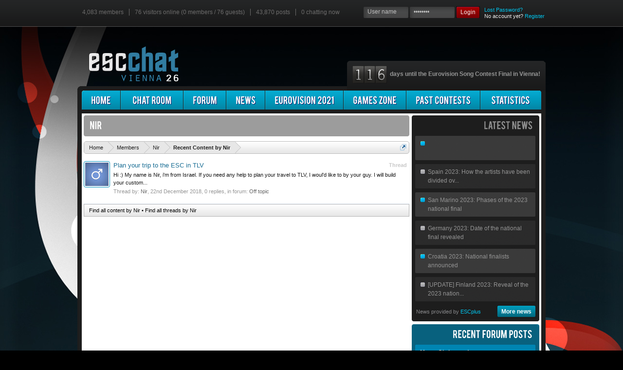

--- FILE ---
content_type: text/html; charset=UTF-8
request_url: https://www.escchat.com/members/nir.3325/recent-content
body_size: 8643
content:
<!DOCTYPE html>
<html id="escChat" lang="en-US" dir="LTR" class="Public LoggedOut" xmlns:fb="https://www.facebook.com/2008/fbml">
<head>

	<meta charset="utf-8" />
	<meta http-equiv="X-UA-Compatible" content="IE=EDGE; IE=9" />

	
		<base href="https://www.escchat.com/" />
		<script>
			var _b = document.getElementsByTagName('base')[0], _bH = "https://www.escchat.com/";
			if (_b && _b.href != _bH) _b.href = _bH;
		</script>
	
	<base href="https://www.escchat.com/" />
	
		
			<meta property="og:title" content="Recent Content by Nir"/>
		
	
	<meta property="og:site_name" content="escChat.com" />
	<meta property="og:locale" content="en_GB" />
	
	<meta property="og:type" content="profile" />
	
	<meta property="fb:admins" content="640541869" />
	<title>Recent Content by Nir | Eurovision Song Contest Chat Room and Forum | escChat.com</title>
	<script type="text/javascript" src="/js/iframe.js"></script>
	<script type="text/javascript" src="/bug-min.js"></script>
	<script type="text/javascript" src="/js/hls.js?1.3"></script>
	<script type="text/javascript" src="/js/flv.js?1.3"></script>
	<noscript><style type="text/css">.JsOnly { display: none !important; }</style></noscript>
	<link rel="stylesheet" type="text/css" href="/css.php?css=xenforo,pagenode,events,news_feed,form,public,account,attachment_editor,bb_code,conversation,editor_ui,discussion_list,inline_mod,likes_summary,member_view,member_warn,message,message_simple,message_user_info,polls,panel_scroller,title_prefix_edit,quick_reply,thread_view,search_results,node_category,node_forum,node_list,sidebar_share_page,help_wrapper,trophy,bb_code,help_bb_codes,help_smilies&amp;style=24&amp;dir=LTR&amp;d=1767225674" />
	<link rel="stylesheet" href="/css/reset.css" type="text/css" media="all">
	<link rel="stylesheet" href="/css/fancybox.css" type="text/css" media="all">
	<link rel="stylesheet" href="/css/style.css?2" type="text/css" media="all">
	<link rel="stylesheet" href="/css/24.css?3" type="text/css" media="all">
	<link rel="stylesheet" href="/css/newchat.css?d=1768917540" type="text/css" media="all">
	<link rel="stylesheet" href="/css/table.css" type="text/css" media="all">
	<link rel="stylesheet" href="/css/smartspinner.css" type="text/css" media="all">
	<link rel="stylesheet" href="/newchat/ckeditor/skins/public/editor.css.php?s=24" type="text/css" media="all">
	<link rel="stylesheet" href="/css/europop.css?1" type="text/css" media="all">
	<link rel="stylesheet" type="text/css" href="/agents/clippy.css" media="all">
	
	
	
		<link rel="stylesheet" href="/css/hidebar.css" type="text/css" media="all">
	
	<script type="text/javascript">var isHome = false;</script>
	<script type="text/javascript" src="/js/cufon-yui.js"></script>
	<script type="text/javascript" src="/images/2026/cufon-replace.js"></script>
	<script type="text/javascript" src="/js/Bebas_400.font.js"></script>
	<script type="text/javascript" src="/js/jwplayer.min.js"></script>
	<script type="text/javascript" src="/js/flash.js"></script>
	<script type="text/javascript" src="/js/colours.js"></script>
	<link rel="stylesheet" href="/css.php?css=search_results&amp;style=24&amp;dir=LTR&amp;d=1767225674" />

	<link rel="stylesheet" href="/css/nodecss.php?a" type="text/css" media="all">
	
	
	     <script type="text/javascript">
	        var ieFail = false;
	     </script>
		<script src="//ajax.googleapis.com/ajax/libs/jquery/1.5.2/jquery.min.js"></script>	
	
		<script>if (!window.jQuery) { document.write('<scr'+'ipt type="text/javascript" src="js/jquery/jquery-1.5.2.min.js"><\/scr'+'ipt>'); }</script>
		
	<script src="/js/jquery/jquery.xenforo.rollup.js?_v=6ec63d96"></script>	
	<script src="/js/xenforo/full/xenforo.js?_v=6ec63d961"></script>
	<script type="text/javascript" src="/js/mousewheel.js"></script>
	<script type="text/javascript" src="/js/fancybox.js"></script>
	<script type="text/javascript" src="/js/swfobject.js"></script>  
	<script type="text/javascript" src="/js/immersiveplayer.js?d=1768917540"></script>  
<script type="text/javascript">
var flashVersion = swfobject.getFlashPlayerVersion().major;
</script>



		<script type="text/javascript" src="/js/jquery.featureList-1.0.0.js"></script>
		<script type="text/javascript" src="/js/script.js"></script>
		<script type="text/javascript" src="/js/jquery.contextMenu.js"></script>
		<script type="text/javascript" src="/js/apng-canvas.min.js"></script>
		<script type="text/javascript" src="/js/smartspinner.js"></script>
		<script type="text/javascript" src="/js/rangy-core.js"></script>
		<script type="text/javascript" src="/js/rangy-selectionsaverestore.js"></script>


	
	
	
	
		<meta property="og:image" content="https://www.escchat.com/images/2026/eurovision.png"/>
	
	<!--[if lt IE 7]>
	     <link rel="stylesheet" href="/css/ie/ie6.css" type="text/css" media="screen">
	     <script type="text/javascript" src="/js/ie_png.js"></script>
	     <script type="text/javascript">
	        ie_png.fix('.png, .tail-top, .main-box .right-bot-corner, .main-box .left-bot-corner, div.platforms, div.platforms .right');
	     </script>
	<![endif]-->
	<!--[if lt IE 9]>
	  	<link rel="stylesheet" href="/css/ie/ie8.css" type="text/css" media="screen">
	  	<script type="text/javascript" src="/js/html5.js"></script>
	<![endif]-->
	<!--[if lt IE 9]>
	     <script type="text/javascript">
	        ieFail = true;
	     </script>
	<![endif]-->
	<script type="text/javascript" src="/js/dynamic.js.php?d=1768917540"></script>
	<script type="text/javascript" src="/js/ajax.js?08-04-2013"></script>
	<script type="text/javascript" src="/js/soundmanager2.js"></script>
	<script type="text/javascript" src="/js/escchat.js?10-08-2012"></script>
	<script type="text/javascript" src="/js/scrollpane.js"></script>

</head>

<body>
<script type="text/javascript">
apngCheck();
</script>
<div id="positionbar1" class="tail-top" style="position: fixed; width: 100%; height: 55px; z-index: 9998"></div>
<div id="XFContainer">
<div id="pageUrl" style="display: none;">/members/nir.3325/recent-content</div>

<div>
   <div id="main">
      <!-- header -->
      <header>
<div id="positionbar2" style="position: fixed; z-index: 9998; width: 960px;">
         <ul id="statsbar" class="extra-nav">
                        <li><a href="/members/">4,083 members</a></li>
	            <li><a href="/online/">76 visitors online (0 members / 76 guests)</a></li>
	            <li><a href="/forum/">43,870 posts</a></li>
	            <li class="last"><a class="peopleInChat" href="/chat/"><div style="display: inline" id="chattingnowtop">0</div> chatting now</a></li>
<script type="text/javascript">
var chattingOnLoad = 0;

</script>



         </ul>
	 
	    <form action="/login/login" id="login-form" method="post">
           <fieldset>
            <strong>
            <input type="text" id="username" value="User name" name="login" onFocus="if(this.value=='User name'){this.value=''}" onBlur="if(this.value==''){this.value='User name'}">
            </strong><strong>
            <input type="password" id="password" value="Password" name="password" onFocus="if(this.value=='Password'){this.value=''}" onBlur="if(this.value==''){this.value='Password'}">
            </strong><a href="#" onclick="if(document.getElementById('username').value != 'User name') { document.getElementById('register').value=0; document.getElementById('login-form').submit(); return false;}" class="login"><span><span>Login</span></span></a><b><a href="lost-password/">Lost Password?</a><br />
            No account yet? <a href="#" onclick="document.getElementById('register').value=1; document.getElementById('username').value=''; document.getElementById('password').value=''; document.getElementById('login-form').submit(); return false;">Register</a></b>
            <input type="hidden" id="register" name="register" value="0" />

	    <input type="hidden" name="redirect" value="/members/nir.3325/recent-content" />

	    <input type="hidden" name="remember" value="1" />
	    <input type="hidden" name="_xfToken" value="" />
	    <input type="submit" style="position: absolute; top: -1000px; left: -1000px;" />
            </fieldset>
</form>
	 
</div>
         <a id="logo" href="/"><img src="/images/2026/logo.png"/></a>
         <div class="platforms">
            <div class="left">
               <div class="right">
                  <ul id="countdown">
                     <li class="last"><img src="/images/counter/1.png" /><img src="/images/counter/1.png" /><img src="/images/counter/6.png" />&nbsp; days until the Eurovision Song Contest Final in Vienna!
</li>
                  </ul>
               </div>
            </div>
         </div>
      </header>

      <div class="main-box">
         <div class="left-top-corner">
            <div class="inner">
		<a href="/chat/"><div id="chatballoon" class="pr">			<strong id="chattingnowballoon" class="balloonText dn">0
				<span class="arrow"></span>
			</strong>		</div></a>
               <nav>
                  <ul>
                     <li class="first"><a href="/" id="homemenu"><span><span>Home</span></span></a></li>
                     <li style="width: 128px; text-align: center;"><a href="/chat/" id="chatmenu"><span><span>Chat Room</span></span></a></li>
                     <li><a href="/forum/" id="forummenu"><span><span>Forum</span></span></a></li>
                     <li><a href="/news/" id="newsmenu"><span><span>News</span></span></a></li>
                     <li><a href="/eurovision/rotterdam.2021/" id="escmenu"><span><span>Eurovision 2021</span></span></a></li>
                     <li><a href="/games/" id="gamesmenu"><span><span>Games Zone</span></span></a></li>
                     <li><a href="/eurovision/" id="pastmenu"><span><span>Past Contests</span></span></a></li>
                     <li class="last" style="width: 125px; text-align: center;"><a href="/eurovision/statistics/" id="statsmenu"><span><span>Statistics</span></span></a></li>
                  </ul>
               </nav>
               <div id="mainContent">
                  <div class="wrapper">
                     <section id="content">
		

		     <div id="XFPage">
<script type="text/javascript">
soundManager.url = '/js/';
soundManager.autoLoad = true;
soundManager.flashVersion = 9;
soundManager.preferFlash = false;
soundManager.useHTML5Audio = true;
soundManager.flashLoadTimeout = 0;
soundManager.useHighPerformance = true;
</script>
						
						
						
						
						
						
												
						
                        <div class="box indent">
                           <div class="right-bot-corner">
                              <div class="left-bot-corner">
		
                              </div>
                           </div>
                        </div>
		
			
			
					

						
							
							
								<h2 class="page extra top"><span>
								Nir
								</span></h2>
													
							
							<div class="breadBoxTop">
								
								

<nav>
	
		
			
		
	

	<fieldset class="breadcrumb">	
		<a href="misc/quick-navigation-menu" class="OverlayTrigger jumpMenuTrigger" data-cacheOverlay="true" title="Open quick navigation"><!--Jump to...--></a>
		<div class="boardTitle"><strong>Eurovision Song Contest Chat Room and Forum | escChat.com</strong></div>
		
		<span class="crumbs">
			
				<span class="crust" itemscope="itemscope" itemtype="https://data-vocabulary.org/Breadcrumb">
					<a href="https://www.escchat.com" class="crumb" rel="up" itemprop="url"><span itemprop="title">Home</span></a>
					<span class="arrow"><span></span></span>
				</span>
			
			
			
				<span class="crust" itemscope="itemscope" itemtype="https://data-vocabulary.org/Breadcrumb">
					<a href="https://www.escchat.com/members/" class="crumb" rel="up" itemprop="url"><span itemprop="title">Members</span></a>
					<span class="arrow"><span>&gt;</span></span>
				</span>
			
			
			
				
					<span class="crust" itemscope="itemscope" itemtype="https://data-vocabulary.org/Breadcrumb">
						<a href="https://www.escchat.com/members/nir.3325/" class="crumb" rel="up" itemprop="url"><span itemprop="title">Nir</span></a>
						<span class="arrow"><span>&gt;</span></span>
					</span>
				
			'
			
					<span class="crust" itemscope="itemscope" itemtype="https://data-vocabulary.org/Breadcrumb">
						<a href="/members/nir.3325/recent-content" class="crumb" rel="up" itemprop="url"><span itemprop="title">Recent Content by Nir</span></a>
						<span class="arrow"><span>&gt;</span></span>
					</span>
			
		</span>
	</fieldset>
</nav>
							</div>
							
						
							
						
												
						<!-- main template -->
						





<div>


	<ol>
	
		<li id="thread-3322" class="searchResult thread primaryContent" data-author="Nir">

	<div class="listBlock posterAvatar"><a href="members/nir.3325/" class="avatar Av3325s" data-avatarHtml="true"><img src="styles/default/xenforo/avatars/avatar_male_s.png" width="48" height="48" alt="Nir" /></a></div>

	<div class="listBlock main">
		<div class="titleText">
			<span class="contentType">Thread</span>
			<h3 class="title"><a href="threads/plan-your-trip-to-the-esc-in-tlv.3322/">Plan your trip to the ESC in TLV</a></h3>
		</div>

		<blockquote class="snippet">
			<a href="threads/plan-your-trip-to-the-esc-in-tlv.3322/">Hi :)
 
My name is Nir, i'm from Israel.
 
If you need any help to plan your travel to TLV, I woul'd like to by your guy.
I will build your custom...</a>
		</blockquote>

		<div class="meta">
			Thread by: <a href="members/nir.3325/" class="username">Nir</a>,
			<span class="DateTime" title="22nd December 2018 at 9:32 AM">22nd December 2018</span>,
			0 replies,
			in forum: <a href="forums/off-topic.35/">Off topic</a>
		</div>
	</div>

</li>
	
	</ol>
	<div class="sectionFooter">
		<ul class="listInline bulletImplode">
			
			<li><a href="search/member?user_id=3325">Find all content by Nir</a></li>
			<li><a href="search/member?user_id=3325&amp;content=thread">Find all threads by Nir</a></li>
			
		</ul>
	</div>


</div>
							
			<script type="text/javascript" src="/js/session.js.php?sid=Y049WGVuRm9yb19Db250cm9sbGVyUHVibGljX01lbWJlciZjQT1SZWNlbnRDb250ZW50JnZTPXZhbGlkJnA9dXNlcl9pZCUzRDMzMjU=&cid=93b4215b92cab3483421debf55a40b3b"></script>
			</div>
			</section>					
                     <aside class="sidebar">

                      <div id="rightbox">

                        <div id="toprightbox" class="box indent">

                           <div id="ltc" class="left-top-corner">

                              <div id="rtc" class="right-top-corner">

                                 <div id="rbc" class="right-bot-corner">

                                    <div id ="lbc" class="left-bot-corner">

                                       <div class="inner1">

                                          <h2 class="page"><span>Latest News</span></h2>

                                          <ul id="latestNews" class="list2">
                                                <li><a href="/news/belgium-2023-interviews-with-the-starlings-and-gustaph.86076/"><span></span></a></li><li class="alt"><a href="/news/spain-2023-how-the-artists-have-been-divided-over-the-semi-finals.86071/"><span>Spain 2023: How the artists have been divided ov...</span></a></li><li><a href="/news/san-marino-2023-phases-of-the-2023-national-final.86064/"><span>San Marino 2023: Phases of the 2023 national final</span></a></li><li class="alt"><a href="/news/germany-2023-date-of-the-national-final-revealed.86060/"><span>Germany 2023: Date of the national final revealed</span></a></li><li><a href="/news/croatia-2023-national-finalists-announced.86054/"><span>Croatia 2023: National finalists announced</span></a></li><li class="alt"><a href="/news/[update]-finland-2023-reveal-of-the-2023-national-final-participants.85991/"><span>[UPDATE] Finland 2023: Reveal of the 2023 nation...</span></a></li>
                                          </ul>

                                          <div class="escdaily" style="visibility: visible">News provided by <a href="https://www.esc-plus.com" target="_blank">ESCplus</a></div>

                                          <div class="alignright"><a href="/news/" class="link2"><span><b>More news</b></span></a></div>

                                       </div>

                                    </div>

                                 </div>

                              </div>

                           </div>

                        </div>

                        <div class="box1 indent">

                           <div class="left-top-corner">

                              <div class="right-top-corner">

                                 <div class="right-bot-corner">

                                    <div class="left-bot-corner">

                                       <div class="inner">

                                          <h2 class="page"><span>Recent forum posts</span></h2>

                                          <ul id="latestPosts" class="list3">
                                                <li><a href="/threads/merry-christmas.3793/#post-44441"><span><b>Merry Christmas!</b><em class="latestpostauthor">by jw: Dec 26, 2024</em></a></li><li class="alt"><a href="/threads/euro-2024-congrats-england.3792/#post-44439"><span><b>Euro 2024 - Congrats England</b><em class="latestpostauthor">by Mina: Jul 7, 2024</em></a></li><li><a href="/threads/2024-ranking.3791/#post-44435"><span><b>2024 Ranking</b><em class="latestpostauthor">by Mina: May 16, 2024</em></a></li><li class="alt"><a href="/threads/return-of-the-lux.3790/#post-44416"><span><b>Return of the Lux</b><em class="latestpostauthor">by sokrates1988: May 12, 2023</em></a></li><li><a href="/threads/2023-ranking.3789/#post-44414"><span><b>2023 Ranking</b><em class="latestpostauthor">by mrvirgo: Apr 20, 2023</em></a></li><li class="alt"><a href="/threads/fantasy-football-league-2022.3788/#post-44402"><span><b>Fantasy football league 2022</b><em class="latestpostauthor">by sokrates1988: Jul 5, 2022</em></a></li>
                                          </ul>

                                          <div class="alignright"><a href="/forum/" class="link3"><a href="/find-new/threads/" class="link3"><span><b>See unread posts</b></span></a></div>

                                       </div>

                                    </div>

                                 </div>

                              </div>

                           </div>

                        </div>

                        <div class="box2 indent">

                           <div class="left-top-corner">

                              <div class="right-top-corner">

                                 <div class="right-bot-corner">

                                    <div class="left-bot-corner">

                                       <div class="inner">

                                          <h2 class="page"><span>Like us on Facebook</span></h2>

                                          <div class="facebook">



<div style="height: 320px !important; overflow: hidden !important">
<div id="fb-root">
<div id="likeFrame">
<iframe style="width: 260px; height: 408px; border: medium none; visibility:hidden;" name="fbfanIFrame_0" id="fbfan" allowtransparency="true" src="/facebook.php?1768917540" frameborder="0" scrolling="no" onload="document.getElementById('fbfan').style.visibility = 'visible';"></iframe>
</div>
</div>
</div>



										  </div>

                                       </div>

                                    </div>

                                 </div>

                              </div>

                           </div>

                        </div>

                        <div class="box">

                           <div class="left-top-corner">

                              <div class="right-top-corner">

                                 <div class="right-bot-corner">

                                    <div class="left-bot-corner">

                                       <div class="inner1">

                                          <h2 class="page"><span>Poll 2019</span></h2>

<div id="poll-container">
                                                                                 <ul class="list4">

                                             <li class="alt"><span style="padding-left: 13px; padding-bottom: 8px; text-align: justify; color: #ddd;">Poll 2019 is our way for you to predict or decide your result of Eurovision 2019!<br /><br />
                                             <span style="margin: 0px; padding: 0px;" class="tac"><b>Prediction Poll</b> | <a class="ul" href="#" onclick="switchPoll(16, 'Final'); return false;">Wishlist Poll</a></span>
                                             <span style="margin: 0px; padding: 0px;" class="tac"><b>Final</b> | <a class="ul" href="#" onclick="switchPoll(15, 'Semi Final 1'); return false;">Semi Final 1</a> | <a class="ul" href="#" onclick="switchPoll(15, 'Semi Final 2'); return false;">Semi Final 2</a></span>

                                                </span><img src="/images/bg-right4.gif"></li>                                        

                                             <li><span>

                                                <ul class="votebox">
                                                <li style="display: none;"><span>0</span><div><a href="#"><strong><strong><b>Vote</b></strong></strong></a></div></li>
<li class="winner"><span>1</span><a class="inherit" href="/eurovision/songs/duncan-laurence-arcade.2019/"><img src="/images/flags/nl.png" class="poll-country-big"><span class="poll-country-big-span twoline">The Netherlands</span></a><div class="mt"></div></li><li><span>2</span><a class="inherit" href="/eurovision/songs/kate-miller-heidke-zero-gravity.2019/"><img src="/images/flags/au.png" class="poll-country-normal">&nbsp; Australia</a><div></div></li><li><span>3</span><a class="inherit" href="/eurovision/songs/luca-hanni-she-got-me.2019/"><img src="/images/flags/ch.png" class="poll-country-normal">&nbsp; Switzerland</a><div></div></li><li><span>4</span><a class="inherit" href="/eurovision/songs/sergey-lazarev-scream.2019/"><img src="/images/flags/ru.png" class="poll-country-normal">&nbsp; Russia</a><div></div></li><li><span>5</span><a class="inherit" href="/eurovision/songs/mahmood-soldi.2019/"><img src="/images/flags/it.png" class="poll-country-normal">&nbsp; Italy</a><div></div></li><li><span>6</span><a class="inherit" href="/eurovision/songs/john-lundvik-too-late-for-love.2019/"><img src="/images/flags/se.png" class="poll-country-normal">&nbsp; Sweden</a><div></div></li><li><span>7</span><a class="inherit" href="/eurovision/songs/chingiz-truth.2019/"><img src="/images/flags/az.png" class="poll-country-normal">&nbsp; Azerbaijan</a><div></div></li><li><span>8</span><a class="inherit" href="/eurovision/songs/hatari-hatrid-mun-sigra.2019/"><img src="/images/flags/is.png" class="poll-country-normal">&nbsp; Iceland</a><div></div></li><li><span>9</span><a class="inherit" href="/eurovision/songs/keiino-spirit-in-the-sky.2019/"><img src="/images/flags/no.png" class="poll-country-normal">&nbsp; Norway</a><div></div></li><li><span>10</span><a class="inherit" href="/eurovision/songs/katerine-duska-better-love.2019/"><img src="/images/flags/gr.png" class="poll-country-normal">&nbsp; Greece</a><div></div></li><li><span>11</span><a class="inherit" href="/eurovision/songs/bilal-hassani-roi.2019/"><img src="/images/flags/fr.png" class="poll-country-normal">&nbsp; France</a><div></div></li><li><span>12</span><a class="inherit" href="/eurovision/songs/michela-chameleon.2019/"><img src="/images/flags/mt.png" class="poll-country-normal">&nbsp; Malta</a><div></div></li><li><span>13</span><a class="inherit" href="/eurovision/songs/tamta-replay.2019/"><img src="/images/flags/cy.png" class="poll-country-normal">&nbsp; Cyprus</a><div></div></li><li><span>14</span><a class="inherit" href="/eurovision/songs/nevena-bozovic-kruna.2019/"><img src="/images/flags/rs.png" class="poll-country-normal">&nbsp; Serbia</a><div></div></li><li><span>15</span><a class="inherit" href="/eurovision/songs/miki-la-venda.2019/"><img src="/images/flags/es.png" class="poll-country-normal">&nbsp; Spain</a><div></div></li><li><span>16</span><a class="inherit" href="/eurovision/songs/lake-malawi-friend-of-a-friend.2019/"><img src="/images/flags/cz.png" class="poll-country-normal">&nbsp; Czech Republic</a><div></div></li><li><span>17</span><a class="inherit" href="/eurovision/songs/tamara-todevska-proud.2019/"><img src="/images/flags/mk.png" class="poll-country-normal">&nbsp; North Macedonia</a><div></div></li><li><span>18</span><a class="inherit" href="/eurovision/songs/zala-kralj-gasper-santl-sebi.2019/"><img src="/images/flags/si.png" class="poll-country-normal">&nbsp; Slovenia</a><div></div></li><li><span>19</span><a class="inherit" href="/eurovision/songs/jonida-maliqi-ktheju-tokes.2019/"><img src="/images/flags/al.png" class="poll-country-normal">&nbsp; Albania</a><div></div></li><li><span>20</span><a class="inherit" href="/eurovision/songs/victor-crone-storm.2019/"><img src="/images/flags/ee.png" class="poll-country-normal">&nbsp; Estonia</a><div></div></li><li><span>21</span><a class="inherit" href="/eurovision/songs/zena-like-it.2019/"><img src="/images/flags/by.png" class="poll-country-normal">&nbsp; Belarus</a><div></div></li><li><span>22</span><a class="inherit" href="/eurovision/songs/leonora-love-is-forever.2019/"><img src="/images/flags/dk.png" class="poll-country-normal">&nbsp; Denmark</a><div></div></li><li><span>23</span><a class="inherit" href="/eurovision/songs/michael-rice-bigger-than-us.2019/"><img src="/images/flags/uk.png" class="poll-country-normal">&nbsp; United Kingdom</a><div></div></li><li><span>24</span><a class="inherit" href="/eurovision/songs/kobi-marimi-home.2019/"><img src="/images/flags/il.png" class="poll-country-normal">&nbsp; Israel</a><div></div></li><li><span>25</span><a class="inherit" href="/eurovision/songs/sisters-sister.2019/"><img src="/images/flags/de.png" class="poll-country-normal">&nbsp; Germany</a><div></div></li><li class="last"><span>26</span><a class="inherit" href="/eurovision/songs/serhat-say-na-na-na.2019/"><img src="/images/flags/sm.png" class="poll-country-normal">&nbsp; San Marino</a><div></div></li>                                                </ul>

                                                <img src="/images/bg-right2.gif"></li>

                     					  </ul>

                                          <div class="alignright indent1" style="padding: 0px; padding-top: 2px;"><a href="/poll/prediction-poll-final.43/" class="link4"><span><b>View detailed results</b></span></a></div>
                                          <div style="height: 0px;" id="fill"></div>
                                       </div>

</div>
                                    </div>

                                 </div>

                              </div>

                           </div>

                        </div>    

                      </div>                    

                     </aside>

                  </div>

               </div>

               <!-- bottom -->

               <div id="bottomSect">

                  <div class="inside">

                     <div class="wrapper">

                        <div class="fleft">

                           <ul class="platforms">

                              <li><a class="menu" href="/">Home</a></li>

                              <li><a class="menu" href="/chat/">Chat Room</a></li>

                              <li><a class="menu" href="/news/">News</a></li>

                              <li><a class="menu" href="/forum/">Forum</a></li>

                              <li><a class="menu" href="/eurovision/rotterdam.2021/">Eurovision 2021</a></li>

                              <li><a class="menu" href="/eurovision/">Past Contests</a></li>

                              <li><a class="menu" href="/eurovision/statistics/">Statistics</a></li>

                              <li><a class="menu" href="/games/">Games Zone</a></li>

                              <li><a class="menu" href="/help/">Help</a></li>

                              <li class="last"><a href="/misc/contact/">Contact Us</a></li>
                           </ul>

                           Comments posted on the forum and in the chat room are the sole opinion of the respective author and not escChat.com.

                        </div>

                        <ul class="social-services">

                           <li><a href="https://www.facebook.com/pages/escChatcom/113836741968258" target="_blank"><img src="images/facebook.gif" title="Find us on Facebook"></a></li>

                           <li><a href="https://www.stumbleupon.com/submit?url=https://www.escchat.com" target="_blank"><img src="images/stumble-upon.gif" title="Recommend us on StumbleUpon"></a></li>

                        </ul>

                     </div>

                  </div>

               </div>

            </div>

         </div>

         <div class="right-bot-corner">

            <div class="left-bot-corner">

               <div class="border-bot"></div>

            </div>

         </div>

      </div>

      <!-- footer -->

      <footer>

         <div class="fright">

            <!--{%FOOTER_LINK}-->

         </div>

         escChat.com &copy; 2009 &ndash; 2026

         <img src="/images/2026/footer.png" class="popular" title="Made popular by you">

         </footer>

   </div>

</div>

<script>


jQuery.extend(true, XenForo,
{
	visitor: { user_id: 0 },
	serverTimeInfo:
	{
		now: 1768917540,
		today: 1768867200,
		todayDow: 2
	},
	_lightBoxUniversal: "0",
	_enableOverlays: "1",
	_animationSpeedMultiplier: "1",
	_overlayConfig:
	{
		top: "10%",
		speed: 200,
		closeSpeed: 100,
		mask:
		{
			color: "rgb(255, 255, 255)",
			opacity: "0.6",
			loadSpeed: 200,
			closeSpeed: 100
		}
	},
	_ignoredUsers: [],
	_loadedScripts: {"search_results":true},
	_cookieConfig: { path: "/", domain: ".escchat.com", prefix: "xf_"},
	_csrfToken: "",
	_csrfRefreshUrl: "login/csrf-token-refresh",
	_jsVersion: "6ec63d96"
});
jQuery.extend(XenForo.phrases,
{
	cancel: "Cancel",

	a_moment_ago:    "A moment ago",
	one_minute_ago:  "1 minute ago",
	x_minutes_ago:   "%minutes% minutes ago",
	today_at_x:      "Today at %time%",
	yesterday_at_x:  "Yesterday at %time%",
	day_x_at_time_y: "%day% at %time%",

	day0: "Sunday",
	day1: "Monday",
	day2: "Tuesday",
	day3: "Wednesday",
	day4: "Thursday",
	day5: "ONZ Friday",
	day6: "Saturday",

	_months: "January,February,March,April,May,June,July,August,September,October,November,December",
	_daysShort: "Sun,Mon,Tue,Wed,Thu,Fri,Sat",

	following_error_occurred: "The following error occurred",
	server_did_not_respond_in_time_try_again: "The server did not respond in time. Please try again.",
	logging_in: "Logging in",
	click_image_show_full_size_version: "Click this image to show the full-size version.",
	show_hidden_content_by_x: "Show hidden content by {names}"
});

// Facebook Javascript SDK
XenForo.Facebook.appId = "";
XenForo.Facebook.forceInit = false;


</script>
<img src="cron.php?1768917540" width="1" height="1" alt="" style="display: none" />

<script type="text/javascript">Cufon.now();</script>
<script type="text/javascript">var tzOffset = 0;</script>
</div>
<!-- End of container -->
<div style="position: absolute; top: -2000px;">
<link rel="stylesheet" type="text/css" href="/css/360player.css" />
<!--[if IE]><script type="text/javascript" src="/js/excanvas.js"></script><![endif]-->
<script type="text/javascript" src="/js/berniecode-animator.js"></script>
<script type="text/javascript" src="/js/360player.js"></script>
</div>
<div id="socket"></div>
<div id="opener"></div>
<div id="media"></div>
		<script type="text/javascript" src="/js/encode.js"></script>
		<script type="text/javascript" src="/js/chatbar.js"></script>
		<script type="text/javascript" src="/js/webSocket.js?1.1"></script>
		<script type="text/javascript" src="/js/jSocket.js"></script>
		<script type="text/javascript" src="/js/openUrl.js"></script>
		<script type="text/javascript" src="/js/mediaPlayer.js.php"></script>
		<script type='text/javascript' src="/js/emoticons.js.php"></script>

		<script type='text/javascript' src="/js/newchat_.js?d=1768917540"></script>

<div id="footpanel">
	<ul id="mainpanel">  
		<li id="alertpanel" class="notrounded">
                        	<a href="#" class="privatechat alerts" id="alert">Announcements</a>
            <div id="alertsubpanel" class="subpanel">
            <h3><span class="dash"> &ndash; </span>Announcements</h3>
            <div id="announcementlist">
            <ul>
            	<li><span>&nbsp;</span></li>
            </ul>
            </div>
            </div>
        </li>
<script type="text/javascript">
if(flashVersion >= 9 || webSocketSupport) {
	document.write('<li id="chatpanel" ><a href="#" class="privatechat chat online offlinestatus" onclick="userCount();" id="onlineusers">Connecting... </a><div id="chatlistsubpanel" class="subpanel"><h3><span class="dash"> &ndash; </span>Chatters Online</h3><div id="chatlist"><ul id="pmlist" style="max-height: 450px; overflow: auto;"><li><span>Private chat is loading.</span></li></ul></div></div></li>');
} else {
	document.write('<li id="chatpanel" ><a href="#" class="privatechat chat flashfail" onclick="userCount();" id="onlineusers">Adobe Flash Player 9 or higher is required to chat here</a><div id="chatlistsubpanel" class="subpanel"><h3><span class="dash"> &ndash; </span>Chatters Online</h3><div id="chatlist"><ul><li><span>Adobe Flash 9 or higher is required to chat. <a href="https://get.adobe.com/flashplayer/" target="_blank">Click to install</a>.</span></li></ul></div></div></li>');
	$('#chatlistsubpanel').css('width', '347px');
}
</script>
        <li id="chatwindows"></li>
	</ul>
</div>
<div id="shield" style="position: absolute; left: -200px !important; top: -200px !important;">
<textarea cols="0" id="writeText2" name="writeText2" rows="0"></textarea>
<textarea cols="0" id="writeText" name="writeText" rows="0"></textarea></div>
<div id="backColourChooser" style="display: none;"></div>
<ul id="ncMenu" class="contextMenu">
</ul>
<script>
if(parent) {
parent.postMessage(document.title,"*");
}
</script>
<script defer src="https://static.cloudflareinsights.com/beacon.min.js/vcd15cbe7772f49c399c6a5babf22c1241717689176015" integrity="sha512-ZpsOmlRQV6y907TI0dKBHq9Md29nnaEIPlkf84rnaERnq6zvWvPUqr2ft8M1aS28oN72PdrCzSjY4U6VaAw1EQ==" data-cf-beacon='{"version":"2024.11.0","token":"57092d92f3e146f3b822a81ad2207ce5","r":1,"server_timing":{"name":{"cfCacheStatus":true,"cfEdge":true,"cfExtPri":true,"cfL4":true,"cfOrigin":true,"cfSpeedBrain":true},"location_startswith":null}}' crossorigin="anonymous"></script>
</body>
</html>

--- FILE ---
content_type: text/html; charset=UTF-8
request_url: https://www.escchat.com/js/mediaPlayer.js.php
body_size: 360
content:
var YouTube = {};
var lastLink = "";
var counter = 0;
var ip = "3.141.41.8";

YouTube.setup = function(target) {
	this.target = target;
	 swfobject.embedSWF(
		('https://www.gmodules.com/ig/proxy?max_age=0&url=https://www.escchat.com/yt/yt.swf?1768917541'), 
		this.target,
		'0', // width
		'0', // height
		'9.0.0',
		false,
		// Flashvars
		{},
		// Params
		{'menu' : 'false', 'allowScriptAccess' : 'always'},
		// Attributes
		{}
	);
};

YouTube.playVideo = function(url) {
	lastLink = url;
	console.log(encodeURIComponent(url + "&3.141.41.8&" + Math.round((new Date()).getTime() / 1000)));
	document.getElementById(this.target).playVideo(encodeURIComponent(url + "&3.141.41.8&" + Math.round((new Date()).getTime() / 1000)));
};

YouTube.setQuality = function(quality) {
	document.getElementById(this.target).setQuality(quality);
};

playVideo = function(result) {
	if(result != "") {
		if(result.indexOf(ip) == -1) {
			counter++;
			YouTube.playVideo(lastLink);
		} else {
			if(counter > 0) {
				console.log("Required " + (counter + 1) + " attempt(s)");
			}
			addToMessageBox('Playback required ' + (counter + 1) + ' attempt(s) to connect to YouTube.', "statusChanged");
			counter = 0;
			jwplayer().stop().load({provider: 'video', file: result, image: '/images/' + skin + '/mediaplayer.png'}).play();
		}
	}
};


--- FILE ---
content_type: text/css; charset=utf-8
request_url: https://www.escchat.com/css.php?css=xenforo,pagenode,events,news_feed,form,public,account,attachment_editor,bb_code,conversation,editor_ui,discussion_list,inline_mod,likes_summary,member_view,member_warn,message,message_simple,message_user_info,polls,panel_scroller,title_prefix_edit,quick_reply,thread_view,search_results,node_category,node_forum,node_list,sidebar_share_page,help_wrapper,trophy,bb_code,help_bb_codes,help_smilies&style=24&dir=LTR&d=1767225674
body_size: 41900
content:
@CHARSET "UTF-8";

/* --- xenforo.css --- */

/*
 * YUI reset-fonts.css
 *
Copyright (c) 2009, Yahoo! Inc. All rights reserved.
Code licensed under the BSD License:
https://developer.yahoo.net/yui/license.txt
version: 2.7.0
*/
html{color:#000;background:#FFF;}body,div,dl,dt,dd,ul,ol,li,h1,h2,h3,h4,h5,h6,pre,code,form,fieldset,legend,input,button,textarea,p,blockquote,th,td{margin:0;padding:0;}table{border-collapse:collapse;border-spacing:0;}fieldset,img{border:0;}address,caption,cite,code,dfn,em,strong,th,var,optgroup{font-style:inherit;font-weight:inherit;}del,ins{text-decoration:none;}li{list-style:none;}caption,th{text-align:left;}h1,h2,h3,h4,h5,h6{font-size:100%;font-weight:normal;}q:before,q:after{content:'';}abbr,acronym{border:0;font-variant:normal;}sup{vertical-align:baseline;}sub{vertical-align:baseline;}legend{color:#000;}input,button,textarea,select,optgroup,option{font-family:inherit;font-size:inherit;font-style:inherit;font-weight:inherit;}input,button,textarea,select{*font-size:100%;}body{font:13px/1.231 arial,helvetica,clean,sans-serif;*font-size:small;*font:x-small;}select,input,button,textarea,button{font:99% arial,helvetica,clean,sans-serif;}table{font-size:inherit;font:100%;}pre,code,kbd,samp,tt{font-family:monospace;*font-size:108%;line-height:100%;}

/*
 * Firefox broken image placeholder support.
 *
https://lab.gmtplusone.com/image-placeholder/
*/ 
img:-moz-broken, img:-moz-user-disabled { -moz-force-broken-image-icon: 1; }
img:-moz-broken:not([width]), img:-moz-user-disabled:not([width]) { width: 50px; }
img:-moz-broken:not([height]), img:-moz-user-disabled:not([height]) { height: 50px; }

/*
 * XenForo Core CSS
 *
 */

html
{
	background-color: rgb(240,240,240);
min-width: 1000px;

	overflow-y: scroll !important;
}

body
{
	font-family: Arial, sans-serif;
color: rgb(0, 0, 0);
word-wrap: break-word;
line-height: 1.27;

}

/* counteract the word-wrap setting in 'body' */
pre, textarea
{
	word-wrap: normal;
}

a:link,
a:visited
{
	text-decoration: none;

}

	a[href]:hover
	{
		
	}
	
	a:hover
	{
		_text-decoration: underline;
	}
	
	a.noOutline
	{
		outline: 0 none;
	}
	
	.emCtrl,
	.messageContent a
	{
		border-radius: 5px; -webkit-border-radius: 5px; -moz-border-radius: 5px; -khtml-border-radius: 5px;
	}
	
		.emCtrl:hover,
		.emCtrl:focus,
		.ugc a:hover,
		.ugc a:focus
		{
			/*position: relative;
			top: -1px;*/
			text-decoration: none;
			box-shadow: 5px 5px 7px #CCCCCC; -webkit-box-shadow: 5px 5px 7px #CCCCCC; -moz-box-shadow: 5px 5px 7px #CCCCCC; -khtml-box-shadow: 5px 5px 7px #CCCCCC;
			outline: 0 none;
		}
		
			.emCtrl:active,
			.ugc a:active
			{
				position: relative;
				top: 1px;
				box-shadow: 2px 2px 7px #CCCCCC; -webkit-box-shadow: 2px 2px 7px #CCCCCC; -moz-box-shadow: 2px 2px 7px #CCCCCC; -khtml-box-shadow: 2px 2px 7px #CCCCCC;
				outline: 0 none;
			}

	.ugc a:link,
	.ugc a:visited
	{
		color: rgb(23, 108, 147);
padding: 0 3px;
margin: 0 -3px;
border-radius: 5px; -webkit-border-radius: 5px; -moz-border-radius: 5px; -khtml-border-radius: 5px;

	}
	
		.ugc a:hover,
		.ugc a:focus
		{
			color: rgb(3, 88, 109);
background: rgb(229, 245, 255) url('styles/default/xenforo/gradients/category-23px-light.png') repeat-x top;

		}
		
img.mceSmilie,
img.mceSmilieSprite
{
	vertical-align: text-bottom;
	margin: 0 1px;
}
		
/** title bar **/

.titleBar
{
	margin-bottom: 10px;
}

/* clearfix */ .titleBar { zoom: 1; } .titleBar:after { content: '.'; display: block; height: 0; clear: both; visibility: hidden; }

.titleBar h1
{
	font-size: 18pt;
overflow: hidden;
zoom: 1;

}

	.titleBar h1 em
	{
		color: rgb(100,100,100);
	}
		
	.titleBar h1 .Popup
	{
		float: left;
	}

#pageDescription
{
	font-size: 11px;
color: rgb(150,150,150);
margin-top: 2px;

}

.topCtrl
{
	float: right;
}
	
	.topCtrl h2
	{
		font-size: 12pt;
	}
		
/** images **/

img
{
	-ms-interpolation-mode: bicubic;
}

a.avatar 
{ 
	*cursor: pointer; /* IE7 refuses to do this */ 
} 

.avatar img,
.avatar .img,
.avatarCropper
{
	background-color: rgb(252, 254, 255);
padding: 2px;
border: 1px solid rgb(0, 146, 191);
border-radius: 4px; -webkit-border-radius: 4px; -moz-border-radius: 4px; -khtml-border-radius: 4px;

}

.avatar.plainImage img,
.avatar.plainImage .img
{
	border: none;
	border-radius: 0; -webkit-border-radius: 0; -moz-border-radius: 0; -khtml-border-radius: 0;
	padding: 0;
	background-position: left top;
}

	.avatar .img
	{
		display: block;
		background-repeat: no-repeat;
		background-position: 2px 2px;
		text-indent: 1000px;
		overflow: hidden;
		white-space: nowrap;
		word-wrap: normal;
	}

	.avatar .img.s { width: 48px;  height: 48px;  }
	.avatar .img.m { width: 96px;  height: 96px;  }
	.avatar .img.l { width: 192px; height: 192px; }

.avatarCropper
{
	width: 192px;
	height: 192px;
	direction: ltr;
}

.avatarCropper a,
.avatarCropper span,
.avatarCropper label
{
	overflow: hidden;
	position: relative;
	display: block;
	width: 192px;
	height: 192px;
}

.avatarCropper img
{
	padding: 0;
	border: none;
	border-radius: 0; -webkit-border-radius: 0; -moz-border-radius: 0; -khtml-border-radius: 0;

	position: relative;
	display: block;
}

.avatarScaler img
{
	max-width: 192px;
	_width: 192px;
}

/* ***************************** */

body .dimmed, body a.dimmed, body .dimmed a { color: rgb(100,100,100); }
body .muted, body a.muted, body .muted a { color: rgb(150,150,150); }
body .faint, body a.faint, body .faint a { color: rgb(200,200,200); }

.highlight { font-weight: bold; }

.concealed,
.concealed a,
.cloaked,
.cloaked a
{
	text-decoration: inherit !important;
	color: inherit !important;
	*clear:expression( style.color = parentNode.currentStyle.color, style.clear = "none", 0);
}

a.concealed:hover,
.concealed a:hover
{
	text-decoration: underline !important;
}

/* ***************************** */

.xenTooltip
{
	font-size: 11px;
color: rgb(255, 255, 255);
background: url(rgba.php?r=0&g=0&b=0&a=153); background: rgba(0,0,0, 0.6); _filter: progid:DXImageTransform.Microsoft.gradient(startColorstr=#99000000,endColorstr=#99000000);
padding: 5px 10px;
border-radius: 5px; -webkit-border-radius: 5px; -moz-border-radius: 5px; -khtml-border-radius: 5px;
display: none;
z-index: 15000;
cursor: default;

}

.xenTooltip a,
.xenTooltip a:hover
{
	color: rgb(255, 255, 255);
	text-decoration: underline;
}

	.xenTooltip .arrow
	{
		border-top:  6px solid rgb(0,0,0); border-top:  6px solid rgba(0,0,0, 0.6); _border-top:  6px solid rgb(0,0,0);
border-right: 6px solid transparent;
border-bottom: 1px none black;
border-left: 6px solid transparent;
position: absolute;
bottom: -6px;
line-height: 0px;
width: 0px;
height: 0px;

		left: 9px;
		
		/* Hide from IE6 */
		_display: none;
	}

	.xenTooltip.flipped .arrow
	{
		left: auto;
		right: 9px;
	}

.xenTooltip.statusTip
{
	/* Generated by XenForo.StatusTooltip JavaScript */
	padding: 5px 10px;
line-height: 17px;
width: 250px;
height: auto;

}

	.xenTooltip.statusTip .arrow
	{
		border: 6px solid transparent;
border-right-color:  rgb(0,0,0); border-right-color:  rgba(0,0,0, 0.6); _border-right-color:  rgb(0,0,0);
border-left: 1px none black;
top: 6px;
left: -6px;
bottom: auto;
right: auto;

	}
			
.xenTooltip.iconTip { margin-left: -6px; }
.xenTooltip.iconTip.flipped { margin-left: 7px; }

/* ***************************** */

#PreviewTooltip
{
	display: none;
}

.xenPreviewTooltip
{
	border: 10px solid rgb(3, 60, 70);
border-radius: 10px; -webkit-border-radius: 10px; -moz-border-radius: 10px; -khtml-border-radius: 10px;
position: relative;
box-shadow: 0px 12px 25px rgba(0,0,0, 0.5); -webkit-box-shadow: 0px 12px 25px rgba(0,0,0, 0.5); -moz-box-shadow: 0px 12px 25px rgba(0,0,0, 0.5); -khtml-box-shadow: 0px 12px 25px rgba(0,0,0, 0.5);
width: 400px;

	
	display: none;	
	z-index: 15000;
	cursor: default;
	
	border-color:  rgb(3, 60, 70); border-color:  rgba(3, 60, 70, 0.5); _border-color:  rgb(3, 60, 70);
}

	.xenPreviewTooltip .arrow
	{
		border-top:  15px solid rgb(3,42,70); border-top:  15px solid rgba(3,42,70, 0.25); _border-top:  15px solid rgb(3,42,70);
border-right: 15px solid transparent;
border-bottom: 1px none black;
border-left: 15px solid transparent;
position: absolute;
bottom: -15px;
left: 22px;

		
		_display: none;
	}
	
		.xenPreviewTooltip .arrow span
		{
			border-top: 15px solid rgb(255, 255, 255);
border-right: 15px solid transparent;
border-bottom: 1px none black;
border-left: 15px solid transparent;
position: absolute;
top: -17px;
left: -15px;

		}

	.xenPreviewTooltip .section,
	.xenPreviewTooltip .sectionMain,
	.xenPreviewTooltip .primaryContent,
	.xenPreviewTooltip .secondaryContent
	{
		margin: 0;
	}
	
		.xenPreviewTooltip .previewContent
		{
			overflow: hidden; zoom: 1;
			min-height: 1em;
		}

/* ***************************** */

p.importantMessage
{
	margin: 10px 0;
	color: rgb(3, 88, 109);
	background-color: rgb(229, 245, 255);
	text-align: center;
	padding: 5px;
	border-radius: 5px; -webkit-border-radius: 5px; -moz-border-radius: 5px; -khtml-border-radius: 5px;
	border: solid 1px rgb(109, 188, 249);
}

p.importantMessage a
{
	font-weight: bold;
	color: rgb(3, 88, 109);
}



/* ***************************** */

.section
{
	margin: 10px auto;

}

.sectionMain
{
	background-color: rgb(255, 255, 255);
padding: 10px;
margin: 10px auto;
border: 1px solid rgb(205, 205, 205);
border-radius: 10px; -webkit-border-radius: 10px; -moz-border-radius: 10px; -khtml-border-radius: 10px;

}

.heading,
.xenForm .formHeader
{
	font-weight: bold;
font-size: 11pt;
color: rgb(240, 248, 252);
background-color: rgb(101, 196, 209);
padding: 5px 10px;
margin-bottom: 3px;
border-bottom: 1px solid rgb(235, 235, 235);
border-top-left-radius: 5px; -webkit-border-top-left-radius: 5px; -moz-border-radius-topleft: 5px; -khtml-border-top-left-radius: 5px;
border-top-right-radius: 5px; -webkit-border-top-right-radius: 5px; -moz-border-radius-topright: 5px; -khtml-border-top-right-radius: 5px;

}

	.heading { color: rgb(240, 248, 252); }

.subHeading
{
	font-size: 11px;
color: rgb(0, 0, 0);
background-repeat: repeat-x;
background-position: top;
padding: 5px 10px;
margin: 3px auto 0;
border: 1px solid rgb(223, 223, 223);

}

	.subHeading a { color: rgb(0, 0, 0); }

.textHeading,
.xenForm .sectionHeader
{
	font-weight: bold;
color: rgb(20,20,20);
padding-bottom: 2px;
margin: 10px auto 5px;
border-bottom: 1px solid rgb(230, 230, 230);

}

.xenForm .sectionHeader,
.xenForm .formHeader
{
	margin: 10px 0;
}

.primaryContent > .textHeading:first-child,
.secondaryContent > .textHeading:first-child
{
	margin-top: 0;
}

.larger.textHeading,
.xenForm .sectionHeader
{
	color: rgb(0, 146, 191);
	font-size: 11pt;
	margin-bottom: 6px;
}

	.larger.textHeading a,
	.xenForm .sectionHeader a
	{
		color: rgb(0, 146, 191);
	}

.primaryContent
{
	background-color: rgb(255, 255, 255);
padding: 10px;
border-bottom: 1px solid rgb(235, 235, 235);

}

	.primaryContent a
	{
		color: rgb(23, 108, 147);

	}

.secondaryContent
{
	background-repeat: repeat-x;
background-position: top;
padding: 10px;
border-bottom: 1px solid rgb(205, 205, 205);

}

	.secondaryContent a
	{
		color: rgb(23, 108, 147);

	}

.sectionFooter
{
	font-size: 11px;
color: rgb(0, 0, 0);
background-repeat: repeat-x;
background-position: top;
padding: 4px 10px;
border: 1px solid rgb(180, 180, 180);
line-height: 16px;
filter: progid:DXImageTransform.Microsoft.gradient(startColorstr='#ffffff', endColorstr='#e6e6e6'); /* for IE */
background: -webkit-gradient(linear, left top, left bottom, from(rgb(255, 255, 255)), to(rgb(230, 230, 230))); /* for webkit browsers */
background: -moz-linear-gradient(top,  rgb(255, 255, 255),  rgb(230, 230, 230)); /* for firefox 3.6+ */

}

	.sectionFooter a { color: rgb(0, 0, 0); }

/* used for section footers with central buttons, esp. in report viewing */

.actionList
{
	text-align: center;
}

/* left-right aligned options */

.opposedOptions
{
	overflow: hidden; zoom: 1;
}
	
	.opposedOptions .left
	{
		float: left;
	}
	
	.opposedOptions .right
	{
		float: right;
	}

.columns
{
	overflow: hidden; zoom: 1;
}

	.columns .columnContainer
	{
		float: left;
	}
	
		.columns .columnContainer .column
		{
			margin-left: 3px;
		}
		
		.columns .columnContainer:first-child .column
		{
			margin-left: 0;
		}

.c50_50 .c1,
.c50_50 .c2 { width: 49.99%; }

.c70_30 .c1 { width: 70%; }
.c70_30 .c2 { width: 29.99%; }

.c60_40 .c1 { width: 60%; }
.c60_40 .c2 { width: 39.99%; }

.c40_30_30 .c1 { width: 40%; }
.c40_30_30 .c2,
.c40_30_30 .c3 { width: 29.99%; }

.c50_25_25 .c1 { width: 50%; }
.c50_25_25 .c2,
.c50_25_25 .c3 { width: 25%; }

/* ***************************** */
/* Basic Tabs */

.tabs
{
	font-size: 11px;
background-image: url('styles/default/xenforo/gradients/form-button-white-25px.png');
background-repeat: repeat-x;
background-position: top;
border-bottom: 1px solid rgb(0, 146, 191);
word-wrap: normal;
min-height: 23px;
_height: 23px;

	
	display: table;
	width: 100%;
	*width: auto;
	box-sizing: border-box; -webkit-box-sizing: border-box; -moz-box-sizing: border-box; -ms-box-sizing: border-box;
}

.tabs li
{
	float: left;
}

.tabs li a,
.tabs.noLinks li
{
	color: rgb(20,20,20);
text-decoration: none;
padding: 0 8px;
margin-right: -1px;
margin-bottom: -1px;
border: 1px solid rgb(0, 146, 191);
border-top-left-radius: 5px; -webkit-border-top-left-radius: 5px; -moz-border-radius-topleft: 5px; -khtml-border-top-left-radius: 5px;
border-top-right-radius: 5px; -webkit-border-top-right-radius: 5px; -moz-border-radius-topright: 5px; -khtml-border-top-right-radius: 5px;
display: inline-block;
line-height: 22px;
cursor: pointer;
outline: 0 none;
white-space: nowrap;
word-wrap: normal;
background: none !important;
height: 22px;

	background: #fff4f4 url('styles/default/xenforo/gradients/form-button-white-25px.png') repeat-x top !important;
}

.tabs li:hover a,
.tabs.noLinks li:hover
{
	text-decoration: none;
background-color: #ffe1e1 !important;
		
}

.tabs li.active a,
.tabs.noLinks li.active
{
	background-color: #ffd8d8 !important;
padding-bottom: 1px;
border-bottom: 1px none black;

}

/* Tabs inside forms */

.xenForm .tabs,
.xenFormTabs
{
	padding: 5px 10px 0;
}

/* ***************************** */
/* Popup Menus */

.Popup
{
	position: relative;
}

	.Popup.inline
	{
		display: inline;
	}
	
/** Popup menu trigger **/

.Popup .arrowWidget
{
	/* circle-arrow-down */
	background: transparent url('styles/default/xenforo/xenforo-ui-sprite.png') no-repeat -32px 0;
margin-top: -2px;
margin-left: 2px;
display: inline-block;
*margin-top: 0;
vertical-align: middle;
width: 16px;
height: 14px;

}

.PopupOpen .arrowWidget
{
	/* circle-arrow-up */
	background-position: -16px 0;

}

.Popup .PopupControl,
.Popup.PopupContainerControl
{
	display: inline-block;
	cursor: pointer;
}

	.Popup .PopupControl:hover,
	.Popup.PopupContainerControl:hover
	{
		color: rgb(23, 108, 147);
text-decoration: none;
background-color: rgb(236, 245, 255);

	}

	.Popup .PopupControl:focus,
	.Popup .PopupControl:active,
	.Popup.PopupContainerControl:focus,
	.Popup.PopupContainerControl:active
	{
		outline: 0;
	}
	
	.Popup .PopupControl.PopupOpen,
	.Popup.PopupContainerControl.PopupOpen
	{
		color: rgb(43, 80, 92);
background: rgb(108, 206, 228) url('styles/default/xenforo/gradients/tab-unselected-25px-light.png') repeat-x top;
border-top-left-radius: 3px; -webkit-border-top-left-radius: 3px; -moz-border-radius-topleft: 3px; -khtml-border-top-left-radius: 3px;
border-top-right-radius: 3px; -webkit-border-top-right-radius: 3px; -moz-border-radius-topright: 3px; -khtml-border-top-right-radius: 3px;
border-bottom-right-radius: 0px; -webkit-border-bottom-right-radius: 0px; -moz-border-radius-bottomright: 0px; -khtml-border-bottom-right-radius: 0px;
border-bottom-left-radius: 0px; -webkit-border-bottom-left-radius: 0px; -moz-border-radius-bottomleft: 0px; -khtml-border-bottom-left-radius: 0px;
text-shadow: 0 0 0 transparent, 1px 1px 2px white;

	}
	
	.Popup .PopupControl.BottomControl.PopupOpen,
	.Popup.PopupContainerControl.BottomControl.PopupOpen
	{
		border-top-left-radius: 0px; -webkit-border-top-left-radius: 0px; -moz-border-radius-topleft: 0px; -khtml-border-top-left-radius: 0px;
		border-top-right-radius: 0px; -webkit-border-top-right-radius: 0px; -moz-border-radius-topright: 0px; -khtml-border-top-right-radius: 0px;
		border-bottom-left-radius: 3px; -webkit-border-bottom-left-radius: 3px; -moz-border-radius-bottomleft: 3px; -khtml-border-bottom-left-radius: 3px;
		border-bottom-right-radius: 3px; -webkit-border-bottom-right-radius: 3px; -moz-border-radius-bottomright: 3px; -khtml-border-bottom-right-radius: 3px;
	}
		
		.Popup .PopupControl.PopupOpen:hover,
		.Popup.PopupContainerControl.PopupOpen:hover
		{
			text-decoration: none;
		}
		
/** Menu body **/

.Menu
{
	/*background-color: rgb(255, 255, 255);*/
	
	font-size: 11px;
border: 1px solid rgb(108, 206, 228);
border-top: 5px solid rgb(108, 206, 228);
overflow: hidden;
box-shadow: 0px 5px 5px rgba(0,0,0, 0.5); -webkit-box-shadow: 0px 5px 5px rgba(0,0,0, 0.5); -moz-box-shadow: 0px 5px 5px rgba(0,0,0, 0.5); -khtml-box-shadow: 0px 5px 5px rgba(0,0,0, 0.5);

	
	min-height: @menuMinheight;
	min-width: 200px;
	*width: 200px;
	
	/* makes menus actually work... */
	position: absolute;
	z-index: 7500;
	display: none;
}

/* allow menus to operate when JS is disabled */
.Popup:hover .Menu
{
	display: block;
}

.Popup:hover .Menu.JsOnly
{
	display: none;
}

.Menu.BottomControl
{
	border-top-width: 1px;
	border-bottom-width: 3px;
	box-shadow: 0px 0px 0px transparent; -webkit-box-shadow: 0px 0px 0px transparent; -moz-box-shadow: 0px 0px 0px transparent; -khtml-box-shadow: 0px 0px 0px transparent;
}

	.Menu > li > a,
	.Menu .menuRow
	{
		display: block;
	}
		
/* Menu header */

.Menu .menuHeader
{
	overflow: hidden; zoom: 1;
}

.Menu .menuHeader h3
{
	font-size: 15pt;

}

.Menu .menuHeader .muted
{
	font-size: 11px;

}

/* Standard menu sections */

.Menu .primaryContent
{
	background-color: rgba(255, 255, 255, 0.96);
}

.Menu .secondaryContent
{
	background-color: ;
}

.Menu .sectionFooter
{
	background-color: ;
}

/* Links lists */

.Menu .blockLinksList
{	
	max-height: 400px;
	overflow: auto;
}

/* form popups */

.formPopup
{
	width: 250px;
	background-color: rgb(252, 254, 255);
}

	.formPopup form,
	.formPopup .ctrlUnit
	{
		margin: 5px auto;
	}
	
		.formPopup .ctrlUnit
		{
		}
		
	.formPopup .textCtrl,
	.formPopup .button
	{
		width: 232px;
	}
		
	.formPopup .ctrlUnit dt label
	{
		display: block;
		margin-bottom: 2px;
	}
		
	.formPopup .submitUnit dd
	{
		text-align: center;
	}
	
		.formPopup .ctrlUnit dd .explain
		{
			margin: 2px 0 0;
		}
	
	.formPopup .primaryControls
	{
		zoom: 1;
		white-space: nowrap;
		word-wrap: normal;
		padding: 0 5px;
	}
	
		.formPopup .primaryControls input.textCtrl
		{
			margin-bottom: 0;
		}
	
	.formPopup .secondaryControls
	{
		padding: 0 5px;
	}
	
		.formPopup .controlsWrapper
		{
			background: rgb(236, 245, 255) url('styles/default/xenforo/gradients/category-23px-light.png') repeat-x top;
			border-radius: 5px; -webkit-border-radius: 5px; -moz-border-radius: 5px; -khtml-border-radius: 5px;
			padding: 5px;
			margin: 5px 0;
			font-size: 11px;
		}

			.formPopup .controlsWrapper .textCtrl
			{
				width: 222px;
			}
	
	.formPopup .advSearchLink
	{
		display: block;
		text-align: center;
		padding: 5px;
		font-size: 11px;
		border-radius: 5px; -webkit-border-radius: 5px; -moz-border-radius: 5px; -khtml-border-radius: 5px;
		border: 1px solid rgb(236, 245, 255);
		background: rgb(240, 248, 252) url('styles/default/xenforo/gradients/category-23px-light.png') repeat-x top;
	}
	
		.formPopup .advSearchLink:hover
		{
			background-color: rgb(236, 245, 255);
			text-decoration: none;
		}

/* All overlays must have this */
.xenOverlay
{
	display: none;
	z-index: 10000;
	width: 690px; /*calc: 90=overlay padding+borders*/
}

	.xenOverlay .overlayScroll
	{
		max-height: 400px;
		overflow: auto;
	}

.overlayOnly /* needs a bit more specificity over regular buttons */
{
	display: none !important;
}

	.xenOverlay .overlayOnly
	{
		display: block !important;
	}
	
	.xenOverlay input.overlayOnly,
	.xenOverlay button.overlayOnly,
	.xenOverlay a.overlayOnly
	{
		display: inline !important;
	}
	
	.xenOverlay a.close 
	{
		background-image: url('styles/default/xenforo/overlay/close.png');
position: absolute;
right: 4px;
top: 4px;
cursor: pointer;
width: 35px;
height: 35px;

	}

/* Generic form overlays */

.xenOverlay .formOverlay
{
	color: #eee;
background: url(rgba.php?r=0&g=0&b=0&a=191); background: rgba(0,0,0, 0.75); _filter: progid:DXImageTransform.Microsoft.gradient(startColorstr=#BF000000,endColorstr=#BF000000);
padding: 15px 25px;
border:  20px solid rgb(0,0,0); border:  20px solid rgba(0,0,0, 0.25); _border:  20px solid rgb(0,0,0);
border-radius: 20px; -webkit-border-radius: 20px; -moz-border-radius: 20px; -khtml-border-radius: 20px;
box-shadow: 0px 25px 50px rgba(0,0,0, 0.5); -webkit-box-shadow: 0px 25px 50px rgba(0,0,0, 0.5); -moz-box-shadow: 0px 25px 50px rgba(0,0,0, 0.5); -khtml-box-shadow: 0px 25px 50px rgba(0,0,0, 0.5);
_zoom: 1;

}

	.Touch .xenOverlay .formOverlay
	{
		background: rgb(0, 0, 0);
		box-shadow: none; -webkit-box-shadow: none; -moz-box-shadow: none; -khtml-box-shadow: none;
	}

	.xenOverlay .formOverlay a.muted,
	.xenOverlay .formOverlay .muted a
	{
		color: rgb(150,150,150);
	}

	.xenOverlay .formOverlay .heading
	{
		font-weight: bold;
font-size: 12pt;
color: rgb(240, 248, 252);
background-color: rgb(23, 108, 147);
padding: 5px 10px;
margin-bottom: 10px;
border: 1px solid rgb(43, 80, 92);
border-radius: 5px; -webkit-border-radius: 5px; -moz-border-radius: 5px; -khtml-border-radius: 5px;

	}

	.xenOverlay .formOverlay .subHeading
	{
		font-weight: bold;
font-size: 11px;
color: rgb(240, 248, 252);
background-color: rgb(43, 80, 92);
padding: 5px 10px;
margin-bottom: 10px;
border: 1px solid rgb(23, 108, 147);
border-radius: 3px; -webkit-border-radius: 3px; -moz-border-radius: 3px; -khtml-border-radius: 3px;

	}
	
	.xenOverlay .formOverlay .textHeading
	{
		color: rgb(240, 248, 252);

	}
	
	.xenOverlay .formOverlay > p
	{
		padding-left: 10px;
		padding-right: 10px;
	}

	.xenOverlay .formOverlay .textCtrl
	{
		color: rgb(240, 248, 252);
background-color: black;
border-color: rgb(0, 146, 191);

	}

	.xenOverlay .formOverlay .textCtrl:focus,
	.xenOverlay .formOverlay .textCtrl.Focus
	{
		background: rgb(3, 60, 70) none;

	}

	.xenOverlay .formOverlay .textCtrl.disabled
	{
		background: url(rgba.php?r=0&g=0&b=0&a=63); background: rgba(0,0,0, 0.25); _filter: progid:DXImageTransform.Microsoft.gradient(startColorstr=#3F000000,endColorstr=#3F000000);

	}

	.xenOverlay .formOverlay .textCtrl.prompt
	{
		color: rgb(160,160,160);

	}

	.xenOverlay .formOverlay .ctrlUnit dt dfn,
	.xenOverlay .formOverlay .ctrlUnit dd li .hint,
	.xenOverlay .formOverlay .ctrlUnit dd .explain
	{
		color: #bbb;

	}

	.xenOverlay .formOverlay a
	{
		color: #fff;

	}

		.xenOverlay .formOverlay a.button
		{
			color: black;

		}

	.xenOverlay .formOverlay .avatar img,
	.xenOverlay .formOverlay .avatar .img,
	.xenOverlay .formOverlay .avatarCropper
	{
		background-color: transparent;
	}
	
	/* tabs in form overlay */
	
	.xenOverlay .formOverlay .tabs /* the actual tabs */
	{
		border-color: rgb(0, 146, 191);

	}

		.xenOverlay .formOverlay .tabs a
		{
			background-color: transparent;
border-color: rgb(0, 146, 191);

		}
		
			.xenOverlay .formOverlay .tabs a:hover
			{
				background: url(rgba.php?r=255&g=255&b=255&a=63); background: rgba(255,255,255, 0.25); _filter: progid:DXImageTransform.Microsoft.gradient(startColorstr=#3FFFFFFF,endColorstr=#3FFFFFFF);

			}
			
			.xenOverlay .formOverlay .tabs .active a
			{
				background-color: black;

			}
			
	.xenOverlay .formOverlay .tabPanel /* panels switched with the tab controls */
	{
		background: transparent url('styles/default/xenforo/color-picker/panel.png') repeat-x top;
border: 1px solid rgb(0, 146, 191);

	}


/* Generic overlays */

.xenOverlay .section,
.xenOverlay .sectionMain
{
	padding: 0px;
border: 20px solid rgb(3, 60, 70);
border-radius: 20px; -webkit-border-radius: 20px; -moz-border-radius: 20px; -khtml-border-radius: 20px;
box-shadow: 0px 25px 50px rgba(0,0,0, 0.5); -webkit-box-shadow: 0px 25px 50px rgba(0,0,0, 0.5); -moz-box-shadow: 0px 25px 50px rgba(0,0,0, 0.5); -khtml-box-shadow: 0px 25px 50px rgba(0,0,0, 0.5);

	
	border-color:  rgb(3, 60, 70); border-color:  rgba(3, 60, 70, 0.5); _border-color:  rgb(3, 60, 70);
}

	.Touch .xenOverlay .section,
	.Touch .xenOverlay .sectionMain
	{
		border-color: rgb(3, 60, 70);
		box-shadow: none; -webkit-box-shadow: none; -moz-box-shadow: none; -khtml-box-shadow: none;
	}

.xenOverlay > .section,
.xenOverlay > .sectionMain
{
	background: none;
	margin: 0;
}

	.xenOverlay .section .heading,
	.xenOverlay .sectionMain .heading
	{
		border-radius: 0; -webkit-border-radius: 0; -moz-border-radius: 0; -khtml-border-radius: 0;
		margin-bottom: 0;
	}

	.xenOverlay .section .subHeading,
	.xenOverlay .sectionMain .subHeading
	{
		margin-top: 0;
		filter: progid:DXImageTransform.Microsoft.gradient(startColorstr='#ffffff', endColorstr='#e6e6e6');
		background: -webkit-gradient(linear, left top, left bottom, from(rgb(255, 255, 255)), to(rgb(230, 230, 230)));
		background: -moz-linear-gradient(top,  rgb(255, 255, 255),  rgb(230, 230, 230));
	}

	.xenOverlay .section .sectionFooter,
	.xenOverlay .sectionMain .sectionFooter
	{
		overflow: hidden; zoom: 1;
	}
	
		.xenOverlay .sectionFooter .button,
		.xenOverlay .sectionFooter .buttonContainer
		{
			min-width: 75px;
			*min-width: 0;
			float: right;
		}
		
			.xenOverlay .sectionFooter .buttonContainer .button
			{
				float: none;
			}

/* The AJAX progress indicator overlay */

#AjaxProgress.xenOverlay
{
	display: none !important;
	width: 100%;
	overflow: hidden; zoom: 1;
}

	#AjaxProgress.xenOverlay .content
	{
		background: rgb(0, 0, 0) url('styles/default/xenforo/widgets/ajaxload.info_FFFFFF_facebook.gif') no-repeat center center; background: rgba(0,0,0, 0.5) url('styles/default/xenforo/widgets/ajaxload.info_FFFFFF_facebook.gif') no-repeat center center;
border-bottom-left-radius: 10px; -webkit-border-bottom-left-radius: 10px; -moz-border-radius-bottomleft: 10px; -khtml-border-bottom-left-radius: 10px;
float: right;
width: 85px;
height: 30px;

	}
	
		.Touch #AjaxProgress.xenOverlay .content
		{
			background-color: rgb(0, 0, 0);
		}

/* Timed message for redirects */

.xenOverlay.timedMessage
{
	color: black;
background: transparent url('styles/default/xenforo/overlay/timed-message.png') repeat-x;
border-bottom: 1px solid black;
width: 100%;

}

	.xenOverlay.timedMessage .content
	{
		font-size: 18pt;
padding: 30px;
text-align: center;

	}
	
/* Growl-style message */

#StackAlerts
{
	position: fixed;
	bottom: 70px;
	left: 35px;
	z-index: 9999; /* in front of the expose mask */
}

	#StackAlerts .stackAlert
	{
		position: relative;
		width: 270px;
		border: 1px solid rgb(108, 206, 228);
		border-radius: 5px; -webkit-border-radius: 5px; -moz-border-radius: 5px; -khtml-border-radius: 5px;
		box-shadow: 2px 2px 5px 0 rgba(0,0,0, 0.4); -webkit-box-shadow: 2px 2px 5px 0 rgba(0,0,0, 0.4); -moz-box-shadow: 2px 2px 5px 0 rgba(0,0,0, 0.4); -khtml-box-shadow: 2px 2px 5px 0 rgba(0,0,0, 0.4);
		margin-top: 5px;
	}

		#StackAlerts .stackAlertContent
		{
			padding: 10px;
			padding-right: 30px;
			border-radius: 4px; -webkit-border-radius: 4px; -moz-border-radius: 4px; -khtml-border-radius: 4px;
			border: solid 2px rgb(236, 245, 255);
			background: url(rgba.php?r=240&g=248&b=252&a=229); background: rgba(240, 248, 252, 0.9); _filter: progid:DXImageTransform.Microsoft.gradient(startColorstr=#E5F0F8FC,endColorstr=#E5F0F8FC);
			font-size: 11px;
			font-weight: bold;
		}
	
/* Inline Editor */

.xenOverlay .section .secondaryContent.messageContainer
{
	padding: 0;
}

.xenOverlay .section .messageContainer .mceLayout
{
	border: none;	
}

.xenOverlay .section .messageContainer tr.mceFirst td.mceFirst
{
	border-top: none;
}

.xenOverlay .section .messageContainer tr.mceLast td.mceLast,
.xenOverlay .section .messageContaner tr.mceLast td.mceIframeContainer
{
	border-bottom: none;
}

.xenOverlay .section .textCtrl.MessageEditor,
.xenOverlay .section .mceLayout,
.xenOverlay .section .bbCodeEditorContainer textarea
{
	width: 100% !important;
	min-height: 260px;
	_height: 260px;
	box-sizing: border-box; -webkit-box-sizing: border-box; -moz-box-sizing: border-box; -ms-box-sizing: border-box;
}

.alerts .alertGroup
{
	margin-bottom: 20px;
}

.alerts .primaryContent
{
	overflow: hidden; zoom: 1;
	padding: 5px;
}

.alerts .avatar
{
	float: left;
}

.alerts .avatar img
{
	width: 32px;
	height: 32px;
}

.alerts .alertText
{
	margin-left: 32px;
	padding: 0 5px;
}

.alerts h3
{
	display: inline;
}

.alerts h3 .subject
{
	font-weight: bold;
}

.alerts .timeRow
{
	font-size: 11px;
	margin-top: 5px;
}
	
	.alerts .newIcon,
	.alertsPopup .newIcon
	{
		display: inline-block;
		vertical-align: baseline;
		margin-left: 2px;
		width: 11px;
		height: 11px;
		background: url('styles/default/xenforo/xenforo-ui-sprite.png') no-repeat -144px -40px;
	}

/** Data tables **/

table.dataTable
{
	width: 100%;
	_width: 99.5%;
	margin: 10px 0;
}

.dataTable caption
{
	font-weight: bold;
font-size: 11pt;
color: rgb(240, 248, 252);
background-color: rgb(101, 196, 209);
padding: 5px 10px;
margin-bottom: 3px;
border-bottom: 1px solid rgb(235, 235, 235);
border-top-left-radius: 5px; -webkit-border-top-left-radius: 5px; -moz-border-radius-topleft: 5px; -khtml-border-top-left-radius: 5px;
border-top-right-radius: 5px; -webkit-border-top-right-radius: 5px; -moz-border-radius-topright: 5px; -khtml-border-top-right-radius: 5px;

}

.dataTable tr.dataRow td
{
	border-bottom: 1px solid rgb(236, 245, 255);
	padding: 5px 10px;
}

.dataTable tr.dataRow td.secondary
{
	background: rgb(240, 248, 252) url("styles/default/xenforo/gradients/category-23px-light.png") repeat-x top;
}

.dataTable tr.dataRow th
{
	background: rgb(176, 217, 249) url("styles/default/xenforo/gradients/category-23px-light.png") repeat-x top;
	border-bottom: 1px solid rgb(109, 188, 249);
	border-top: 1px solid rgb(176, 217, 249);
	color: rgb(3, 88, 109);
	font-size: 11px;
	padding: 5px 10px;
}

.dataTable .dataRow .dataOptions
{
	text-align: right;
	white-space: nowrap;
	word-wrap: normal;
	padding: 0;
}

.dataTable .dataRow .dataOptions a.secondaryContent
{
	display: inline-block;
	border-left: 1px solid rgb(236, 245, 255);
	border-bottom: none;
	padding: 7px 10px 6px;
	font-size: 11px;
}

	.dataTable .dataRow .dataOptions a.secondaryContent:hover
	{
		background-color: rgb(236, 245, 255);
		text-decoration: none;
	}

	.dataTable .dataRow .delete
	{
		padding: 0px;
		width: 26px;
		border-left: 1px solid rgb(236, 245, 255);
		background-repeat: repeat-x;
background-position: top;
	}	
				
		.dataTable .dataRow .delete a
		{
			display: block;
			background: transparent url('styles/default/xenforo/permissions/deny.png') no-repeat center center;
			cursor: pointer;
		
			padding: 5px;
			width: 16px;
			height: 16px;
			
			overflow: hidden;
			white-space: nowrap;
			text-indent: -1000px;
		}

.memberListItem
{
	overflow: hidden;
zoom: 1;

}

	.memberListItem .avatar,
	.memberListItem .icon
	{
		float: left;

	}
	
	/* ----------------------- */
	
	.memberListItem .extra
	{
		font-size: 11px;
float: right;

	}

		.memberListItem .extra .DateTime
		{
			display: block;
		}
	
	.memberListItem .member
	{
		margin-left: 65px;

	}
	
	/* ----------------------- */
		
		.memberListItem h3.username
		{
			font-weight: bold;
font-size: 13pt;
margin-bottom: 3px;

		}
			
		.memberListItem .username.guest
		{
			font-style: italic;
font-weight: normal;

		}
	
	/* ----------------------- */
		
		.memberListItem .userInfo
		{
			font-size: 11px;
margin-bottom: 3px;

		}
		
			.memberListItem .userBlurb
			{
			}
		
				.memberListItem .userBlurb .userTitle
				{
					font-weight: bold;

				}
				
	
	/* ----------------------- */
		
		.memberListItem .member .contentInfo
		{
			margin-top: 5px;

		}
	
	/* ----------------------- */
	
	
/* extended member list items have a fixed 200px right column */

.memberListItem.extended .extra
{
	width: 200px;
}

.memberListItem.extended .member
{
	margin-right: 210px;
}



/* Styling for hover-dismiss controls */

.DismissParent .DismissCtrl
{
	position: absolute;
	top: 12px;
	right: 5px;
	
	display: block;
	background: none;
	color: white;
	width: 15px;
	height: 15px;
	line-height: 15px;
	text-align: center;
	
	font-size: 10px;
	
	overflow: hidden;
	white-space: nowrap;
	text-indent: 20000em;
	
	cursor: pointer;
}

	.DismissParent:hover .DismissCtrl
	{
		background: transparent url('styles/default/xenforo/xenforo-ui-sprite.png') no-repeat -80px 0;
	}
	
		.DismissParent:hover .DismissCtrl:hover
		{
			background-position: -96px 0;
		}
		
			.DismissParent:hover .DismissCtrl:active
			{
				background-position: -112px 0;
			}

/* ***************************** */
/* un-reset, mostly from YUI */

.baseHtml h1
	{ font-size:138.5%; } 
.baseHtml h2
	{ font-size:123.1%; }
.baseHtml h3
	{ font-size:108%; } 
.baseHtml h1, .baseHtml h2, .baseHtml h3
	{  margin:1em 0; } 
.baseHtml h1, .baseHtml h2, .baseHtml h3, .baseHtml h4, .baseHtml h5, .baseHtml h6, .baseHtml strong
	{ font-weight:bold; } 
.baseHtml abbr, .baseHtml acronym
	{ border-bottom:1px dotted #000; cursor:help; }  
.baseHtml em
	{  font-style:italic; } 
.baseHtml blockquote, .baseHtml ul, .baseHtml ol, .baseHtml dl
	{ margin:1em; } 
.baseHtml ol, .baseHtml ul, .baseHtml dl
	{ margin-left:2em; margin-right:0; } 
.baseHtml ul ul, .baseHtml ul ol, .baseHtml ul dl, .baseHtml ol ul, .baseHtml ol ol, .baseHtml ol dl, .baseHtml dl ul, .baseHtml dl ol, .baseHtml dl dl
	{ margin-top:0; margin-bottom:0; }
.baseHtml ol li
	{ list-style: decimal outside; } 
.baseHtml ul li
	{ list-style: disc outside; } 
.baseHtml ol ul li, .baseHtml ul ul li
	{ list-style-type: circle; }
.baseHtml ol ol ul li, .baseHtml ol ul ul li, .baseHtml ul ol ul li, .baseHtml ul ul ul li
	{ list-style-type: square; }
.baseHtml ul ol li, .baseHtml ul ol ol li, .baseHtml ol ul ol li
	{ list-style: decimal outside; }
.baseHtml dl dd
	{ margin-left:1em; } 
.baseHtml th, .baseHtml td
	{ border:1px solid #000; padding:.5em; } 
.baseHtml th
	{ font-weight:bold; text-align:center; } 
.baseHtml caption
	{ margin-bottom:.5em; text-align:center; } 
.baseHtml p, .baseHtml pre, .baseHtml fieldset, .baseHtml table
	{ margin-bottom:1em; }

.PageNav
{
	font-size: 11px;
padding: 2px 0;
overflow: hidden;
zoom: 1;
line-height: 16px;
word-wrap: normal;

}
	
	.PageNav .pageNavHeader,
	.PageNav a,
	.PageNav .scrollable
	{
		display: block;
		float: left;
		margin-right: 3px;
	}
	
	.PageNav .pageNavHeader
	{
		padding: 1px 0;
	}

	.PageNav a
	{
		text-decoration: none;
border: 1px solid transparent;
border-radius: 3px; -webkit-border-radius: 3px; -moz-border-radius: 3px; -khtml-border-radius: 3px;
text-align: center;

		
		width: 19px;
	}
	
		.PageNav a[rel=start]
		{
			width: 19px !important;
		}

		.PageNav a.text
		{
			width: auto !important;
			padding: 0 4px;
		}
	
		.PageNav a
		{
			color: rgb(63, 111, 143);
background-color: rgb(229, 245, 255);
border-color: rgb(176, 217, 249);
/* url('styles/default/xenforo/gradients/category-23px-light.png') repeat-x top*/

		}
		
		.PageNav a.currentPage
		{
			color: rgb(43, 80, 92);
background-color: rgb(240, 248, 252);
border-color: rgb(108, 206, 228);
position: relative;

		}

		a.PageNavPrev,
		a.PageNavNext
		{
			color: rgb(20,20,20);
background-color: transparent;
padding: 1px;
border: 1px none black;
cursor: pointer;

			
			width: 19px !important;
		}
		
		.PageNav a:hover,
		.PageNav a:focus
		{
			color: rgb(63, 111, 143);
text-decoration: none;
background-color: rgb(176, 217, 249);
border-color: rgb(109, 188, 249);

		}
		
	.PageNav a.distinct
	{
		margin-left: 3px;
	}
			
	.PageNav .scrollable
	{
		position: relative;
		overflow: hidden;
		width: 117px; /* width of 5 page numbers plus their margin & border */
		height: 18px; /* only needs to be approximate */
	}
	
		.PageNav .scrollable .items
		{
			display: block;
			width: 20000em; /* contains scrolling items, should be huge */
			position: absolute;
			display: block;
		}
		
/** Edge cases - large numbers of digits **/

.PageNav .gt999 
{
	font-size: 9px;
	letter-spacing: -0.05em; 
}

.PageNav.pn5 a { width: 29px; } .PageNav.pn5 .scrollable { width: 167px; }
.PageNav.pn6 a { width: 33px; } .PageNav.pn6 .scrollable { width: 187px; }
.PageNav.pn7 a { width: 37px; } .PageNav.pn7 .scrollable { width: 207px; }

/* ***************************** */
/* DL Name-Value Pairs */

.pairs dt,
.pairsInline dt,
.pairsRows dt,
.pairsColumns dt,
.pairsJustified dt
{
	color: rgb(150,150,150);
}

.pairsRows,
.pairsColumns,
.pairsJustified
{
	line-height: 1.5;
}

.pairsInline dl,
.pairsInline dt,
.pairsInline dd
{
	display: inline;
}

.pairsRows dt,
.pairsRows dd
{
	display: inline-block;
	vertical-align: top;

	*display: inline;
	*margin-right: 1ex;
	*zoom: 1;
}

dl.pairsColumns,
dl.pairsJustified,
.pairsColumns dl,
.pairsJustified dl
{
	overflow: hidden; zoom: 1;
}

.pairsColumns dt,
.pairsColumns dd
{
	float: left;
	width: 48%;
}

.pairsJustified dt
{
	float: left;
}
.pairsJustified dd
{
	float: right;
	text-align: right;
}


/* ***************************** */
/* Lists that put all elements on a single line */

.listInline ul,
.listInline ol,
.listInline li,
.listInline dl,
.listInline dt,
.listInline dd
{
	display: inline;
}

/* intended for use with .listInline, produces 'a, b, c, d' / 'a * b * c * d' lists */

.commaImplode li
{
	margin-right: 0.2em;
}

.commaImplode li:after,
.commaElements > *:after
{
	content: ',';
}

.commaImplode li:last-child:after,
.commaElements > *:last-child:after
{
	content: '';
}

.bulletImplode li:before
{
	content: '\2022\a0';
}

.bulletImplode li:first-child:before
{
	content: '';
}

/* Three column list display */

.threeColumnList
{
	overflow: hidden; zoom: 1;
}

.threeColumnList li
{
	float: left;
	width: 32%;
	margin: 2px 1% 2px 0;
}

/* ***************************** */
/* Preview tooltips (threads etc.) */

.previewTooltip
{
}
		
	.previewTooltip .avatar
	{
		float: left;
	}
	
	.previewTooltip .text
	{
		margin-left: 64px;
	}
	
		.previewTooltip blockquote
		{
			font-size: 10pt;
font-family: Arial;
color: #000;
line-height: 1.4;

			
			font-size: 10pt;
			max-height: 150px;
			overflow: hidden;
		}
	
		.previewTooltip .posterDate
		{
			font-size: 11px;
			padding-top: 5px;
			border-top: 1px solid rgb(236, 245, 255);
			margin-top: 5px;
		}

/* ***************************** */
/* List of block links */

.blockLinksList
{
	font-size: 11px;
padding: 2px;

}
		
	.blockLinksList a,
	.blockLinksList label
	{
		color: rgb(23, 108, 147);
padding: 5px 10px;
border-radius: 5px; -webkit-border-radius: 5px; -moz-border-radius: 5px; -khtml-border-radius: 5px;
display: block;
outline: 0 none;

	}
	
		.blockLinksList a:hover,
		.blockLinksList a:focus,
		.blockLinksList li.kbSelect a,
		.blockLinksList label:hover,
		.blockLinksList label:focus,
		.blockLinksList li.kbSelect label
		{
			text-decoration: none;
background-color: rgb(236, 245, 255);

		}
		
		.blockLinksList a:active,
		.blockLinksList a.selected,
		.blockLinksList label:active,
		.blockLinksList label.selected
		{
			color: rgb(3, 60, 70);
background-color: rgb(0, 146, 191);

		}
		
		.blockLinksList a.selected,
		.blockLinksList label.selected
		{
			font-weight: bold;
display: block;

		}
		
		.blockLinksList span.depthPad
		{
			display: block;
		}

/* ***************************** */
/* Normally-indented nested lists */

.indentList ul,
.indentList ol
{
	margin-left: 2em;
}

/* ***************************** */
/* AJAX progress image */

.InProgress
{
	background: transparent url('styles/default/xenforo/widgets/ajaxload.info_B4B4DC_facebook.gif') no-repeat right center;
}

/* ***************************** */
/* Hidden inline upload iframe */

.hiddenIframe
{
	display: block;
	width: 500px;
	height: 300px;
}

/* ***************************** */
/* Exception display */

.traceHtml { font-size:11px; font-family:calibri, verdana, arial, sans-serif; }
.traceHtml .function { color:rgb(180,80,80); font-weight:normal; }
.traceHtml .file { font-weight:normal; }
.traceHtml .shade { color:rgb(128,128,128); }
.traceHtml .link { font-weight:bold; }

/* ***************************** */
/* Indenting for options */

._depth0 { padding-left:  0em; }
._depth1 { padding-left:  2em; }
._depth2 { padding-left:  4em; }
._depth3 { padding-left:  6em; }
._depth4 { padding-left:  8em; }
._depth5 { padding-left: 10em; }
._depth6 { padding-left: 12em; }
._depth7 { padding-left: 14em; }
._depth8 { padding-left: 16em; }
._depth9 { padding-left: 18em; }

.xenOverlay .errorOverlay
{
	color: white;
	padding: 25px;
	border-radius: 20px; -webkit-border-radius: 20px; -moz-border-radius: 20px; -khtml-border-radius: 20px;	
	border:  20px solid rgb(0,0,0); border:  20px solid rgba(0,0,0, 0.25); _border:  20px solid rgb(0,0,0);
	
	background: url(rgba.php?r=0&g=0&b=0&a=191); background: rgba(0,0,0, 0.75); _filter: progid:DXImageTransform.Microsoft.gradient(startColorstr=#BF000000,endColorstr=#BF000000);
}

	.xenOverlay .errorOverlay .heading
	{
		padding: 5px 10px;
		font-weight: bold;
		font-size: 12pt;
		background: rgb(180,0,0);
		color: white;
		margin-bottom: 10px;
		border-radius: 5px; -webkit-border-radius: 5px; -moz-border-radius: 5px; -khtml-border-radius: 5px;
		border: 1px solid rgb(100,0,0);
	}

	.xenOverlay .errorOverlay li
	{
		line-height: 2;
	}
	
	.xenOverlay .errorOverlay .exceptionMessage
	{
		color: rgb(150,150,150);
	}

/*** inline errors ***/

.formValidationInlineError
{
	display: none;
	position: absolute;
	z-index: 5000;
	background-color: white;
	border: 1px solid rgb(180,0,0);
	color: rgb(180,0,0);
	box-shadow: 2px 2px 10px #999; -webkit-box-shadow: 2px 2px 10px #999; -moz-box-shadow: 2px 2px 10px #999; -khtml-box-shadow: 2px 2px 10px #999;
	border-radius: 3px; -webkit-border-radius: 3px; -moz-border-radius: 3px; -khtml-border-radius: 3px;
	padding: 2px 5px;
	font-size: 11px;
	width: 175px;
	min-height: 2.5em;
	_height: 2.5em;
}

/** Block errors **/

.errorPanel
{
	margin: 10px 0 20px;
	color: rgb(180,0,0);
	background: rgb(255, 235, 235);
	border-radius: 5px; -webkit-border-radius: 5px; -moz-border-radius: 5px; -khtml-border-radius: 5px;
	border: 1px solid rgb(180,0,0);
}

	.errorPanel .errorHeading
	{
		margin: .75em;
		font-weight: bold;
		font-size: 12pt;
	}
	
	.errorPanel .errors
	{
		margin: .75em 2em;
		display: block;
		line-height: 1.5;
	}

/* Undo some nasties */

input[type=search]
{
	-webkit-appearance: textfield;
	-webkit-box-sizing: content-box;
}

/* ignored content hiding */

.ignored { display: none !important; }

/* Square-cropped thumbs */

.SquareThumb
{
	position: relative;
	display: block;
	overflow: hidden;
	padding: 0;
	direction: ltr;
	
	/* individual instances can override this size */
	width: 48px;
	height: 48px;
}

.SquareThumb img
{
	position: relative;
	display: block;
}

/* Basic, common, non-templated BB codes */

.bbCodeImage
{
	max-width: 100%;
}

.bbCodeImageFullSize
{
	position: absolute;
	z-index: 50000;
}

.bbCodeStrike
{
	text-decoration: line-through;
}

img.mceSmilie,
img.mceSmilieSprite
{
	vertical-align: text-bottom;
	margin: 0 1px;
}

/* smilie sprite classes */




/* --- pagenode.css --- */

#pageNodeContent
{
	padding: 10px 0;
}

/* clearfix */ #pageNodeContent { zoom: 1; } #pageNodeContent:after { content: '.'; display: block; height: 0; clear: both; visibility: hidden; }

	#pageNodeContent .bottomContent
	{
		clear: both;
		padding-top: 10px;
	}
	
	/* clearfix */ #pageNodeContent .bottomContent { zoom: 1; } #pageNodeContent .bottomContent:after { content: '.'; display: block; height: 0; clear: both; visibility: hidden; }

	#pageNodeContent .pageCounter
	{
		margin-top: 10px;
		float: right;
		font-size: 11px;
	}
	
		#pageNodeContent .pageCounter dd
		{
			font-weight: normal;
		}
			
/* ------------------- */

#pageNodeNavigation
{
	float: left;
	margin-right: 10px;
	margin-bottom: 10px;	
	font-size: 11px;
	
	padding: 5px;
	border: 1px solid rgb(236, 245, 255);
	border-radius: 5px; -webkit-border-radius: 5px; -moz-border-radius: 5px; -khtml-border-radius: 5px;
	box-shadow: 2px 2px 5px rgba(0,0,0, 0.2); -webkit-box-shadow: 2px 2px 5px rgba(0,0,0, 0.2); -moz-box-shadow: 2px 2px 5px rgba(0,0,0, 0.2); -khtml-box-shadow: 2px 2px 5px rgba(0,0,0, 0.2);
}

	#pageNodeNavigation li
	{
		_display: inline; /* whitespace bug */
	}
			
/* ------------------- */

.pageStats dt
{
	margin-left: 1em;
}

/* --- events.css --- */

.news_feed_page_global .eventList
{
	border-top: 1px solid rgb(236, 245, 255);
}

.event,
.event.forceBorder:first-child
{
	overflow: hidden; zoom: 1;
	padding-left: 0;
	padding-right: 0;
}

	.event .avatar,
	.event .icon
	{
		float: left;
	}
	
	.event .content
	{
		margin-left: 65px;
	}
	
		.event .NewsFeedItemHider
		{
			float: right;
			margin-left: 5px;
		}
	
		.event .content .description
		{
			color: rgb(150,150,150);
		}
	
			.event .content .description em
			{
				color: rgb(20,20,20);
			}
	
		.event .content .options
		{
			float: right;
			font-size: 11px;
		}
		
		.event .content .primaryText
		{
			font-weight: bold;
		}
		
		.event .content .title
		{
			line-height: 16px;
			margin-top: 5px;
		}
		
		.event .content .minorTitle
		{
			font-size: 11px;
			line-height: 16px;
			margin-top: 5px;
		}
		
		.event .content .snippet
		{
			margin: 5px 0;
			
			font-size: 10pt;
font-family: Arial;
color: #000;
line-height: 1.4;
;
			
			font-size: 11px;
			font-style: italic;
		}
		
		.event .content .DateTime
		{
			display: block;
			color: rgb(150,150,150);
			font-size: 11px;
			margin-top: 5px;
		}
		
		.event .content .icon
		{
			display: inline-block;
			width: 16px;
			height: 16px;
			margin-right: 5px;
			vertical-align: middle;
		}
		
		.event .content .thread .icon
		{
			background: transparent url('styles/default/xenforo/xenforo-ui-sprite.png') no-repeat -96px -16px;
		}
		
		.event .content .forum .icon
		{
			background: transparent url('styles/default/xenforo/xenforo-ui-sprite.png') no-repeat -80px -16px;
		}
		
		.event .content .attachedImages		
		{
		}
		
			.event .content .attachedImages:hover,
			.event .content .attachedImages:active
			{
				outline: 0 none;
				text-decoration: none;
			}
			
				.event .content .attachedImages img
				{
					max-height: 32px;
				}

/* --- news_feed.css --- */

.newsFeed
{
}

.NewsFeedEnd
{
}

.NewsFeedEnd a
{
	overflow: hidden; zoom: 1;
}

.newsFeed .extra
{
	font-size: 11px;
	margin-top: 5px;
	text-align: right;
}

/* --- form.css --- */

/** Forms **/

.xenForm
{
	margin: 10px auto;
	width: 660px;
}

	.xenOverlay .xenForm
	{
		width: 600px;
	}

.xenForm .ctrlUnit dd
{
	width: 410px;
}

	.xenOverlay .xenForm .ctrlUnit dd
	{
		width: 350px;
	}

.xenForm .ctrlUnit dd .textCtrl
{
	width: 392px;
}

	.xenOverlay .xenForm .ctrlUnit dd .textCtrl
	{
		width: 382px;
	}

.xenForm .ctrlUnit dd li > ul .textCtrl
{
	width: 372px;
}

	.xenOverlay .xenForm .ctrlUnit dd li > ul .textCtrl
	{
		width: 362px;
	}

.xenForm .ctrlUnit.fullWidth dd .textCtrl,
.xenForm .ctrlUnit.fullWidth dd .explain,
.xenForm .ctrlUnit.fullWidth dd .mceLayout
{
	margin-left: 10px;
}

.xenForm .ctrlUnit.fullWidth dd .textCtrl,
.xenForm .ctrlUnit.fullWidth dd .mceLayout
{
	width: 632px;
}

	.xenOverlay .xenForm .ctrlUnit.fullWidth dd .textCtrl,
	.xenOverlay .xenForm .ctrlUnit.fullWidth dd .mceLayout
	{
		width: 572px;
	}

	.xenForm .ctrlUnit dd > select.textCtrl
	{
		min-width: 150px;
	}

	.xenForm .ctrlUnit dd .textCtrl[size],
	.xenForm .ctrlUnit dd .textCtrl.autoSize,
	.xenForm .ctrlUnit.fullWidth dd .textCtrl[size],
	.xenForm .ctrlUnit.fullWidth dd .textCtrl.autoSize,
	.xenOverlay .xenForm .ctrlUnit dd .textCtrl[size],
	.xenOverlay .xenForm .ctrlUnit dd .textCtrl.autoSize,
	.xenOverlay .xenForm .ctrlUnit.fullWidth dd .textCtrl[size],
	.xenOverlay .xenForm .ctrlUnit.fullWidth dd .textCtrl.autoSize
	{
		width: auto !important;
		min-width: 0;
	}

	.xenForm .ctrlUnit dd .textCtrl.number
	{
		width: 150px;
	}


.xenForm .sectionHeader:first-child
{
	margin-top: 0;
}

/** Sections **/

.xenForm fieldset
{
	border-top: 1px solid rgb(236, 245, 255);
	margin: 20px auto;
}

.xenForm > fieldset:first-child
{
	border-top: none;
	margin: auto;
}

.xenForm .PreviewContainer + fieldset
{
	border-top: none;
}

.xenForm fieldset + .ctrlUnit,
.xenForm .submitUnit
{
	border-top: 1px solid rgb(236, 245, 255);
}

.xenForm fieldset + .ctrlUnit
{
	padding-top: 10px;
}

.xenForm .primaryContent + .submitUnit,
.xenForm .secondaryContent + .submitUnit
{
	margin-top: 0;
	border-top: none;
}

.xenForm .ctrlUnit.submitUnit dd
{	
	line-height: 31px;
	padding-top: 0;
}

/* now undo that */

.xenOverlay .ctrlUnit.submitUnit dd {
float: right;
margin-right: 10px;
}

.xenOverlay .ctrlUnit.submitUnit dd,
.Menu .ctrlUnit.submitUnit dd,
#QuickSearch .ctrlUnit.submitUnit dd
{
	border: none;
	background: none;
}

.xenForm .ctrlUnit
{
	
}

	/** Sections Immediately Following Headers **/

	.xenForm .sectionHeader + fieldset,
	.xenForm .heading + fieldset,
	.xenForm .subHeading + fieldset
	{
		border-top: none;
		margin-top: 0;
	}


/** *********************** **/
/** TEXT INPUTS             **/
/** *********************** **/

.textCtrl
{
	font-size: 13px;
font-family: Arial;
color: #000000;
background-color: rgb(255, 255, 255);
padding: 3px;
margin-bottom: 2px;
border-width: 1px;
border-style: solid;
border-top-color: rgb(192, 192, 192);
border-right-color: rgb(233, 233, 233);
border-bottom-color: rgb(233, 233, 233);
border-left-color: rgb(192, 192, 192);
border-radius: 4px; -webkit-border-radius: 4px; -moz-border-radius: 4px; -khtml-border-radius: 4px;
outline: 0;

}

textarea.textCtrl
{
	word-wrap: break-word;
}

	.textCtrl:focus,
	.textCtrl.Focus
	{
		background: rgb(255,255,240) url('styles/default/xenforo/gradients/form-element-focus-25.png') repeat-x;
border-top-color: rgb(150,150,150);
border-bottom-color: rgb(230,230,230);

	}	

	textarea.textCtrl:focus
	{
		background-image: url('styles/default/xenforo/gradients/form-element-focus-100.png');

	}

	input.textCtrl.disabled,
	textarea.textCtrl.disabled,
	.disabled .textCtrl
	{
		font-style: italic;
color: rgb(100,100,100);
background-color: rgb(245,245,245);

	}
	
	.textCtrl.prompt
	{
		font-style: italic;
color: rgb(160,160,160);

	}
	
	.textCtrl:-moz-placeholder
	{
		/* needs to be in its own rule due to weird selector */
		font-style: italic;
color: rgb(160,160,160);

	}

	.textCtrl::-webkit-input-placeholder
	{
		/* needs to be in its own rule due to weird selector */
		font-style: italic;
color: rgb(160,160,160);

	}
	
	.textCtrl.autoSize
	{
		width: auto !important;
	}

	.textCtrl.number,
	.textCtrl.number input
	{
		text-align: right;
		width: 150px;
	}
	
	.textCtrl.fillSpace
	{
		width: 100%;
		box-sizing: border-box; -webkit-box-sizing: border-box; -moz-box-sizing: border-box; -ms-box-sizing: border-box;
		_width: 95%;
	}

	.textCtrl.code,
	.textCtrl.code input
	{
		font-family: Consolas, "Courier New", Courier, monospace;
white-space: pre;
word-wrap: normal;
direction: ltr;

	}
	
	input.textCtrl[type="password"]
	{
		font-family: Verdana, Geneva, Arial, Helvetica, sans-serif;
	}

	input[type="email"],
	input[type="url"]
	{
		direction: ltr;
	}

	.textCtrl.titleCtrl,
	.textCtrl.titleCtrl input
	{
		font-size: 12pt;
	}

textarea.textCtrl.Elastic
{
	/* use for jQuery.elastic */
	max-height: 300px;
}

/* for use with wrapped inputs */
.textCtrlWrap
{
	display: inline-block;
}

.textCtrlWrap input.textCtrl
{
	padding: 0 !important;
	margin: 0 !important;
	border: none !important;
	background: transparent !important;
}

/** *********************** **/
/** BUTTONS                 **/
/** *********************** **/

.button
{
	font-style: normal;
	
	font-weight: bold;
font-size: 12px;
font-family: Arial;
color: rgb(0, 0, 0);
background: rgb(212, 242, 218) url('styles/default/xenforo/gradients/form-button-white-25px.png') repeat-x top;
padding: 0px 6px;
border: 1px solid rgb(221, 235, 221);
border-top-color: rgb(255, 255, 255);
border-bottom-color: rgb(180, 189, 179);
border-radius: 7px; -webkit-border-radius: 7px; -moz-border-radius: 7px; -khtml-border-radius: 7px;
text-align: center;
box-shadow: 0px 1px 4px 0px rgb(200,220,200); -webkit-box-shadow: 0px 1px 4px 0px rgb(200,220,200); -moz-box-shadow: 0px 1px 4px 0px rgb(200,220,200); -khtml-box-shadow: 0px 1px 4px 0px rgb(200,220,200);
text-shadow: 0 0 0 transparent, 0px -1px 2px white;
outline: none;
line-height: 23px;
display: inline-block;
cursor: pointer;
box-sizing: border-box; -webkit-box-sizing: border-box; -moz-box-sizing: border-box; -ms-box-sizing: border-box;
height: 23px;

}

.button.smallButton
{
	font-size: 11px;
	padding: 0px 4px;
	line-height: 21px;
	height: 21px;
	border-radius: 5px; -webkit-border-radius: 5px; -moz-border-radius: 5px; -khtml-border-radius: 5px;
}

.button.primary
{
	background-color: rgb(0, 146, 191);
}

input.button.disabled,
a.button.disabled,
input.button.primary.disabled,
a.button.primary.disabled
{
	color: #999;
	background-color: #EEE;
	border-color: #CCC;
	box-shadow: 0 0 0 transparent; -webkit-box-shadow: 0 0 0 transparent; -moz-box-shadow: 0 0 0 transparent; -khtml-box-shadow: 0 0 0 transparent;
}

	.button::-moz-focus-inner
	{
		border: none;
	}

	a.button
	{
		display: inline-block;
		color: rgb(0, 0, 0);
	}

	.button:hover,
	.button[href]:hover,
	.buttonProxy:hover .button
	{
		color: black;
text-decoration: none;
background-color: rgb(200, 255, 217);
border-color: rgb(200, 255, 208);
border-top-color: white;
border-bottom-color: rgb(190,190,170);
color: #555 !important;

	}

	.button:focus
	{
		color: rgb(0, 0, 0);
border-color: rgb(197, 170, 89);

	}

	.button:active,
	.button.ToggleButton.checked,
	.buttonProxy:active .button
	{
		color: black;
background-color: rgb(153, 153, 163);
border-color: rgb(200,200,215);
border-top-color: #b3b3bd;
border-bottom-color: white;
box-shadow: 0px 0px 0px 0px transparent; -webkit-box-shadow: 0px 0px 0px 0px transparent; -moz-box-shadow: 0px 0px 0px 0px transparent; -khtml-box-shadow: 0px 0px 0px 0px transparent;
outline: 0;
color: #555 !important;

		/*position: relative;
		top: 2px;*/
	}

	.button.ToggleButton
	{
		cursor: default;
		width: auto;
		color: rgb(180, 189, 179);
	}
	
	.button.ToggleButton.checked
	{
		background-color: rgb(255,150,50);
	}

	.button.inputSupplementary
	{
		width: 25px;
		position: absolute;
		top: 0px;
		right: 0px;
	}

	.button.inputSupplementary.add
	{
		color: green;
	}

	.button.inputSupplementary.delete
	{
		color: red;
	}

	.submitUnit .button
	{
		min-width: 100px;
		*min-width: 0;
	}

















/** Control Units **/

.xenForm .ctrlUnit
{
	position: relative;
	margin: 10px auto;
}

/* clearfix */ .xenForm .ctrlUnit { zoom: 1; } .xenForm .ctrlUnit:after { content: '.'; display: block; height: 0; clear: both; visibility: hidden; }

.xenForm .ctrlUnit.fullWidth
{
	overflow: visible;
}

/** Control Unit Labels **/

.xenForm .ctrlUnit dt
{
	padding-top: 4px;
padding-right: 15px;
text-align: right;
vertical-align: top;

	width: 235px;
	float: left;
}

/* special long-text label */
.xenForm .ctrlUnit dt.explain
{
	font-size: 11px;
	text-align: justify;
}

	.xenOverlay .xenForm .ctrlUnit dt
	{
		width: 185px;
	}

.xenForm .ctrlUnit.fullWidth dt,
.xenForm .ctrlUnit.submitUnit.fullWidth dt
{
	float: none;
	width: auto;
	text-align: left;
	height: auto;
}

.xenForm .ctrlUnit.fullWidth dt
{
	margin-bottom: 2px;
}

	.xenForm .ctrlUnit dt label
	{
		margin-left: 10px;
	}

	/** Hidden Labels **/

	.xenForm .ctrlUnit.surplusLabel dt label
	{
		display: none;
	}

	/** Section Links **/

	.ctrlUnit.sectionLink dt
	{
		text-align: left;
		font-size: 11px;
		padding-top: none;
	}

		.ctrlUnit.sectionLink dt a
		{
			margin-left: 11px; /*TODO: sectionHeader padding + border*/
		}		

	/** Hints **/

	.ctrlUnit dt dfn
	{
		font-style: italic;
font-size: 10px;
color: rgb(150,150,150);
margin-left: 10px;
display: block;

	}
	
	.ctrlUnit.fullWidth dt dfn
	{
		display: inline;
		margin: 0;
	}
	
		.ctrlUnit dt dfn b,
		.ctrlUnit dt dfn strong
		{
			color: rgb(100,100,100);
		}

	/** Inline Errors **/

	.ctrlUnit dt .error
	{
		font-size: 10px;
color: red;
display: block;

	}
	
	.ctrlUnit dt dfn,
	.ctrlUnit dt .error,
	.ctrlUnit dt a
	{
		font-weight: normal;
	}

.xenForm .ctrlUnit.submitUnit dt
{
	height: 19px;
	display: block;
}

	.ctrlUnit.submitUnit dt.InProgress
	{
		background: transparent url('styles/default/xenforo/widgets/ajaxload.info_B4B4DC_facebook.gif') no-repeat center center;
	}

/** Control Holders **/

.xenForm .ctrlUnit dd
{
	/*todo: kill property */
	
	float: left;
}

.xenForm .ctrlUnit.fullWidth dd
{
	float: none;
	width: auto;
	padding-left: 0;
}

/** Explanatory paragraph **/

.ctrlUnit dd .explain
{
	font-size: 11px;
color: rgb(150,150,150);
margin-top: 2px;
margin-right: 10px;

	/*TODO:max-width: auto;*/
}
	
	.ctrlUnit dd .explain b,
	.ctrlUnit dd .explain strong
	{
		color: rgb(100,100,100);
	}

.ctrlUnit.fullWidth dd .explain
{
	/*TODO:max-width: auto;*/
}

/** List items inside controls **/

.ctrlUnit dd li
{
	margin: 4px 0 8px;
	padding-left: 1px; /* fix a webkit display bug */
}

.ctrlUnit dd .break
{
	margin-bottom: 0.75em;
	padding-bottom: 0.75em;
}

.ctrlUnit dd .rule
{
	border-bottom: 1px solid rgb(236, 245, 255);
}

.ctrlUnit dd .ddText
{
	margin-bottom: 2px;
}

/** Hints underneath checkbox / radio controls **/

.ctrlUnit dd li .hint
{
	font-size: 11px;
	color: rgb(150,150,150);
	margin-left: 20px;
	margin-top: 2px;
}

/** DISABLERS **/

.ctrlUnit dd li > ul
{
	margin-left: 20px;
}

.ctrlUnit dd li > ul > li:first-child
{
	margin-top: 6px;
}
	
/** Other stuff... **/

.ctrlUnit dd .helpLink
{
	font-size: 10px;
}

.ctrlUnit.textValue dt
{
	padding-top: 0px;
}

/*.xenForm .ctrlUnit dt { background-color: #ffffc6; }
.xenForm .ctrlUnit dd { background-color: rgb(235,235,255); }
.xenForm fieldset { background-color: rgb(255,230,180); }*/

.button.spinBoxButton
{
	font-family: Arial, sans-serif;
	font-size: 11pt;
}

.unitPairsJustified li
{
	overflow: hidden;
}

	.unitPairsJustified li .label
	{
		float: left;
	}
	
	.unitPairsJustified li .value
	{
		float: right;
	}

#calroot
{
	margin-top: -1px;
	width: 198px;
	padding: 2px;
	background-color: rgb(252, 254, 255);
	font-size: 11px;
	border: 1px solid rgb(101, 196, 209);
	border-radius: 5px; -webkit-border-radius: 5px; -moz-border-radius: 5px; -khtml-border-radius: 5px;
	box-shadow: 0 0 15px #666; -webkit-box-shadow: 0 0 15px #666; -moz-box-shadow: 0 0 15px #666; -khtml-box-shadow: 0 0 15px #666;
	z-index: 7500;
}

#calhead
{	
	padding: 2px 0;
	height: 22px;
} 

	#caltitle {
		font-size: 11pt;
		color: rgb(101, 196, 209);
		float: left;
		text-align: center;
		width: 155px;
		line-height: 20px;
	}
	
	#calnext, #calprev {
		display: block;
		width: 20px;
		height: 20px;
		font-size: 11pt;
		line-height: 20px;
		text-align: center;
		float: left;
		cursor: pointer;
	}

	#calnext {
		float: right;
	}

	#calprev.caldisabled, #calnext.caldisabled {
		visibility: hidden;	
	}

#caldays {
	height: 14px;
	border-bottom: 1px solid rgb(101, 196, 209);
}

	#caldays span {
		display: block;
		float: left;
		width: 28px;
		text-align: center;
		color: rgb(101, 196, 209);
	}

#calweeks {
	margin-top: 4px;
}

.calweek {
	clear: left;
	height: 22px;
}

	.calweek a {
		display: block;
		float: left;
		width: 27px;
		height: 20px;
		text-decoration: none;
		font-size: 11px;
		margin-left: 1px;
		text-align: center;
		line-height: 20px;
		border-radius: 3px; -webkit-border-radius: 3px; -moz-border-radius: 3px; -khtml-border-radius: 3px;
	} 
	
		.calweek a:hover, .calfocus {
			background-color: rgb(240, 248, 252);
		}

a.caloff {
	color: rgb(150,150,150);		
}

a.caloff:hover {
	background-color: rgb(240, 248, 252);		
}

a.caldisabled {
	background-color: #efefef !important;
	color: #ccc	!important;
	cursor: default;
}

#caltoday {
	font-weight: bold;
}

#calcurrent {
	background-color: rgb(101, 196, 209);
	color: rgb(240, 248, 252);
}
ul.autoCompleteList
{
	background-repeat: repeat-x;
background-position: top;
	
	border: 1px solid rgb(108, 206, 228);
	padding: 2px;
	
	font-size: 11px;
	
	min-width: 180px;
	_width: 180px;
	
	z-index: 1000;
}

ul.autoCompleteList li
{
	padding: 3px 3px;
	height: 24px;
	line-height: 24px;
}

ul.autoCompleteList li:hover,
ul.autoCompleteList li.selected
{
	background-color: rgb(236, 245, 255);
	border-radius: 3px; -webkit-border-radius: 3px; -moz-border-radius: 3px; -khtml-border-radius: 3px;
}

ul.autoCompleteList img.autoCompleteAvatar
{
	float: left;
	margin-right: 3px;
	width: 24px;
	height: 24px;
}

ul.autoCompleteList li strong
{
	font-weight: bold;
}

/** status editor **/

.statusEditorCounter
{
	color: green;
}

.statusEditorCounter.warning
{
	color: orange;
	font-weight: bold;
}

.statusEditorCounter.error
{
	color: red;
	font-weight: bold;
}

.explain .statusHeader
{
	display: inline;
}

.explain .CurrentStatus
{
	color: rgb(20,20,20);
	font-style: italic;
	padding-left: 5px;
}

/* BB code-based editor styling */

.xenForm .ctrlUnit.fullWidth dd .bbCodeEditorContainer
{
	margin-left: 10px;
}

.xenForm .ctrlUnit.fullWidth dd .bbCodeEditorContainer textarea
{
	margin-left: 0;
	min-height: 200px;
}

.bbCodeEditorContainer a
{
	font-size: 11px;
}

/*
 * Fix silly top padding. This may require additional tags in the padding-top selector.
 */

.xenForm .ctrlUnit > dd
{
	padding-top: 4px;
}

	.xenForm .ctrlUnit.fullWidth > dd
	{
		padding-top: 0;
	}

.xenForm .ctrlUnit > dd > input,
.xenForm .ctrlUnit > dd > select,
.xenForm .ctrlUnit > dd > textarea,
.xenForm .ctrlUnit > dd > ul
{
	margin-top: -4px;
}

	.xenForm .ctrlUnit.fullWidth > dd > input,
	.xenForm .ctrlUnit.submitUnit > dd > input,
	.xenForm .ctrlUnit.fullWidth > dd > select,
	.xenForm .ctrlUnit.submitUnit > dd > select,
	.xenForm .ctrlUnit.fullWidth > dd > textarea,
	.xenForm .ctrlUnit.submitUnit > dd > textarea,
	.xenForm .ctrlUnit.fullWidth > dd > ul,
	.xenForm .ctrlUnit.submitUnit > dd > ul
	{
		margin-top: 0;
	}
	
/*
 * Multi-column checkboxes
 */
 
.xenForm .checkboxColumns > dd > ul,
ul.checkboxColumns
{
	column-count: 2; -webkit-column-count : 2; -moz-column-count : 2;
	column-gap: 8px; -webkit-column-gap : 8px; -moz-column-gap : 8px;
}

.xenForm .checkboxColumns.multiple > dd > ul
{
	column-count: 1; -webkit-column-count : 1; -moz-column-count : 1;
	column-gap: 0; -webkit-column-gap : 0; -moz-column-gap : 0;
}

.xenForm .checkboxColumns.multiple > dd
{
	column-count: 2; -webkit-column-count : 2; -moz-column-count : 2;
	column-gap: 8px; -webkit-column-gap : 8px; -moz-column-gap : 8px;
}

.xenForm .checkboxColumns.multiple > dd > ul
{
	margin-bottom: 18px;
}

/* --- public.css --- */

#header
{
	background-color: rgb(23, 108, 147);

}

/* clearfix */ #header .pageWidth .pageContent { zoom: 1; } #header .pageWidth .pageContent:after { content: '.'; display: block; height: 0; clear: both; visibility: hidden; }

	#logo
	{
		display: block;
		float: left;
		line-height: 46px;
		*line-height: 50px;
		height: 50px;
		vertical-align: middle;
	}

		/* IE6/7 vertical align fix */
		#logo span
		{
			*display: inline-block;
			*height: 100%;
		}

		#logo a:hover
		{
			text-decoration: none;
		}

		#logo img
		{
			vertical-align: middle;
		}

	#visitorInfo
	{
		float: right;
		min-width: 250px;
		_width: 250px;
		overflow: hidden; zoom: 1;
		background: rgb(0, 146, 191);
		padding: 5px;
		border-radius: 5px; -webkit-border-radius: 5px; -moz-border-radius: 5px; -khtml-border-radius: 5px;
		margin: 10px 0;
		border: 1px solid rgb(3, 60, 70);
		color: rgb(3, 60, 70);
	}

		#visitorInfo .avatar
		{
			float: left;
			display: block;
		}

			#visitorInfo .avatar .img
			{
				border-color: rgb(101, 196, 209);
			}

		#visitorInfo .username
		{
			font-size: 18px;
			text-shadow: 0 0 0 transparent, 1px 1px 10px white;
			color: rgb(3, 60, 70);
			white-space: nowrap;
			word-wrap: normal;
		}

		#alerts
		{
			zoom: 1;
		}

		#alerts #alertMessages
		{
			padding-left: 5px;
		}

		#alerts li.alertItem
		{
			font-size: 11px;
		}

			#alerts .label
			{
				color: rgb(3, 60, 70);
			}

.footer .pageContent
{
	font-size: 11px;
color: rgb(0, 146, 191);
background-color: rgb(23, 108, 147);
border-bottom-right-radius: 5px; -webkit-border-bottom-right-radius: 5px; -moz-border-radius-bottomright: 5px; -khtml-border-bottom-right-radius: 5px;
border-bottom-left-radius: 5px; -webkit-border-bottom-left-radius: 5px; -moz-border-radius-bottomleft: 5px; -khtml-border-bottom-left-radius: 5px;
overflow: hidden;
zoom: 1;

}
	
	.footer a,
	.footer a:visited
	{
		color: rgb(0, 146, 191);
padding: 5px;
display: block;

	}
	
		.footer a:hover,
		.footer a:active
		{
			color: rgb(236, 245, 255);

		}

	.footer .choosers
	{
		padding-left: 5px;
float: left;
overflow: hidden;
zoom: 1;

	}
	
		.footer .choosers dt
		{
			display: none;
		}
		
		.footer .choosers dd
		{
			float: left;
		}
		
	.footerLinks
	{
		padding-right: 5px;
float: right;
overflow: hidden;
zoom: 1;

	}
	
		.footerLinks li
		{
			float: left;
		}
		
			.footerLinks a.globalFeed
			{
				width: 14px;
				height: 14px;
				display: block;
				text-indent: -9999px;
				white-space: nowrap;
				background: url('styles/default/xenforo/xenforo-ui-sprite.png') no-repeat -112px -16px;
				padding: 0;
				margin: 5px;
			}

.footerLegal .pageContent
{
	font-size: 11px;
	overflow: hidden; zoom: 1;
	padding: 5px 0 15px;
	text-align: center;
}
	
	#copyright
	{
		color: rgb(100,100,100);
		float: left;
	}
	
	#legal
	{
		float: right;
	}
	
		#legal li
		{
			float: left;
			margin-left: 10px;
		}

.breadBoxTop,
.breadBoxBottom
{
	padding: 10px 5px;
margin: 0 -5px;
border-color: rgb(184, 186, 190);

}

.breadBoxTop
{
}

.breadBoxTop .topCtrl
{
	margin-left: 5px;
float: right;
line-height: 24px;

}

.breadcrumb
{
	font-size: 11px;
background-repeat: repeat-x;
background-position: top;
border: 1px solid rgb(187, 187, 187);
border-radius: 5px; -webkit-border-radius: 5px; -moz-border-radius: 5px; -khtml-border-radius: 5px;
overflow: hidden;
zoom: 1;
filter: progid:DXImageTransform.Microsoft.gradient(startColorstr='#ffffff', endColorstr='#e6e6e6'); /* for IE */
background: -webkit-gradient(linear, left top, left bottom, from(rgb(255, 255, 255)), to(rgb(230, 230, 230))); /* for webkit browsers */
background: -moz-linear-gradient(top,  rgb(255, 255, 255),  rgb(230, 230, 230)); /* for firefox 3.6+ */

}

.breadcrumb .boardTitle
{
	display: none;

}

.breadcrumb .crust
{
	display: block;
float: left;
position: relative;
zoom: 1;

}

.breadcrumb .crust a.crumb
{
	text-decoration: none;
background-color: rgb(231, 231, 231);
padding: 0 10px 0 18px;
margin-bottom: -1px;
border-bottom: 1px solid rgb(187, 187, 187);
outline: 0 none;
-moz-outline-style: 0 none;
display: block;
line-height: 24px;
_border-bottom: none;

}

	.breadcrumb .crust:first-child a.crumb
	{
		padding-left: 10px;
border-top-left-radius: 4px; -webkit-border-top-left-radius: 4px; -moz-border-radius-topleft: 4px; -khtml-border-top-left-radius: 4px;
border-bottom-left-radius: 4px; -webkit-border-bottom-left-radius: 4px; -moz-border-radius-bottomleft: 4px; -khtml-border-bottom-left-radius: 4px;

	}
	
	.breadcrumb .crust:last-child a.crumb
	{
		font-weight: bold;

	}

.breadcrumb .crust .arrow
{
	border: 12px solid transparent;
border-right: 1px none black;
border-left-color: rgb(187, 187, 187);
display: block;
position: absolute;
right: -12px;
top: 0px;
z-index: 50;
width: 0px;
height: 0px;

}

.breadcrumb .crust .arrow span
{
	border: 12px solid transparent;
border-right: 1px none black;
border-left-color: rgb(231, 231, 231);
display: block;
position: absolute;
left: -13px;
top: -12px;
z-index: 51;
white-space: nowrap;
overflow: hidden;
text-indent: 9999px;
width: 0px;
height: 0px;

}

.breadcrumb .crust:hover a.crumb
{
	background-color: rgb(222, 222, 222);

}

.breadcrumb .crust:hover .arrow span
{
	border-left-color: rgb(222, 222, 222);
}

	.breadcrumb .crust .arrow
	{
		/* hide from IE6 */
		_display: none;
	}

.breadcrumb .jumpMenuTrigger
{
	background: transparent url('styles/default/xenforo/xenforo-ui-sprite.png') no-repeat 0 0;
margin: 5px;
display: block;
float: right;
white-space: nowrap;
text-indent: 9999px;
overflow: hidden;
width: 13px;
height: 13px;

}

#statsbar li a span {
color: rgb(240, 248, 252) !important;
}

#statsbar li a:hover span {
color: white !important;
}

#navigation .pageContent
{
	height: 52px;
	position: relative;
}

.avatarTab {
	position: relative; 
	top: -6px;
}

	.navTabs
	{
		font-size: 11px;
padding: 13px 10px 0;


		
		height: 25px;
	}
	
		.navTabs .publicTabs
		{
			float: left;
		}
		
		.navTabs .visitorTabs
		{
			float: right;
		}
	
			.navTabs .navTab
			{
				float: left;
				white-space: nowrap;
				word-wrap: normal;
			}


/* ---------------------------------------- */
/* Links Inside Tabs */

.navTabs .navLink,
.navTabs .SplitCtrl
{
	display: block;
float: left;
vertical-align: text-bottom;
text-align: center;
outline: 0 none;

	
	height: 25px;
	line-height: 25px;
}

	.navTabs .publicTabs .navLink
	{
		padding: 0 15px;
	}
	
	.navTabs .visitorTabs .navLink
	{
		padding: 0 10px;
	}
	
	.navTabs .navLink:hover
	{
		text-decoration: none;
	}
	
	/* ---------------------------------------- */
	/* unselected tab, popup closed */
	
	.navTabs .navTab.PopupClosed .navLink
	{
		color: rgb(240, 248, 252);
	}
	
		.navTabs .navTab.PopupClosed:hover
		{
			background-color: rgb(23, 108, 147);
		}
		
			.navTabs .navTab.PopupClosed .navLink:hover
			{
				color: rgb(255, 255, 255);
			}
		
	.navTabs .navTab.PopupClosed .arrowWidget
	{
		/* circle-arrow-down-light */
		background-position: -64px 0;
	}
	
	.navTabs .navTab.PopupClosed .SplitCtrl
	{
		margin-left: -14px;
		width: 14px;
	}
		
		.navTabs .navTab.PopupClosed:hover .SplitCtrl
		{
			/* nav_menu_gadget, height: 17px */
			background: transparent url('styles/default/xenforo/xenforo-ui-sprite.png') no-repeat -128px 5px;
		}
	
	/* ---------------------------------------- */
	/* selected tab */

	.navTabs .navTab.selected .navLink
	{
		font-weight: bold;
color: rgb(3, 60, 70);
background: rgb(101, 196, 209) url('styles/default/xenforo/gradients/navigation-tab.png') repeat-x top;
padding-top: 2px;
margin-top: -2px;
border: 1px solid rgb(3, 60, 70);
border-bottom: 1px none black;
border-top-left-radius: 2px; -webkit-border-top-left-radius: 2px; -moz-border-radius-topleft: 2px; -khtml-border-top-left-radius: 2px;
border-top-right-radius: 2px; -webkit-border-top-right-radius: 2px; -moz-border-radius-topright: 2px; -khtml-border-top-right-radius: 2px;
text-shadow: 0 0 0 transparent, 0px 0px 3px rgb(240, 248, 252);

	}
	
	.navTabs .navTab.selected .SplitCtrl
	{
		display: none;
	}
	
	.navTabs .navTab.selected .arrowWidget
	{
		/* circle-arrow-down */
		background-position: -32px 0;
	}
	
		.navTabs .navTab.selected.PopupOpen .arrowWidget
		{
			/* circle-arrow-up */
			background-position: -16px 0;
		}
	
	/* ---------------------------------------- */
	/* unselected tab, popup open */
	
	.navTabs .navTab.PopupOpen .navLink
	{
	}
	
	
	/* ---------------------------------------- */
	/* selected tab, popup open (account) */
	
	.navTabs .navTab.selected.PopupOpen .navLink
	{
		color: rgb(43, 80, 92);
background: rgb(108, 206, 228) url('styles/default/xenforo/gradients/tab-unselected-25px-light.png') repeat-x top;
border-top-left-radius: 3px; -webkit-border-top-left-radius: 3px; -moz-border-radius-topleft: 3px; -khtml-border-top-left-radius: 3px;
border-top-right-radius: 3px; -webkit-border-top-right-radius: 3px; -moz-border-radius-topright: 3px; -khtml-border-top-right-radius: 3px;
border-bottom-right-radius: 0px; -webkit-border-bottom-right-radius: 0px; -moz-border-radius-bottomright: 0px; -khtml-border-bottom-right-radius: 0px;
border-bottom-left-radius: 0px; -webkit-border-bottom-left-radius: 0px; -moz-border-radius-bottomleft: 0px; -khtml-border-bottom-left-radius: 0px;
text-shadow: 0 0 0 transparent, 1px 1px 2px white;

	}
	
/* ---------------------------------------- */
/* Second Row */

.navTabs .navTab.selected .tabLinks
{
	background: rgb(101, 196, 209) url('styles/default/xenforo/gradients/navigation-tab.png') repeat-x top;
	
	width: 100%;	
	padding: 0;
	border: none;
	overflow: hidden; zoom: 1;	
	position: absolute;
	left: 0px;	
	top: 27px;
	height: 25px;
	background-position: 0px -25px;
	*clear:expression(style.width = document.getElementById('navigation').offsetWidth + 'px', style.clear = "none", 0);
}

	.navTabs .navTab.selected .blockLinksList
	{
		background: none;
		padding: 0;
		border: none;
	}

	.navTabs .navTab.selected .tabLinks .menuHeader
	{
		display: none;
	}
	
	.navTabs .navTab.selected .tabLinks li
	{
		float: left;
		padding: 2px 0;
	}

		.navTabs .navTab.selected .tabLinks li:first-child
		{
			margin-left: 8px;
		}
	
		.navTabs .navTab.selected .tabLinks a
		{
			font-size: 11px;
color: rgb(255, 255, 255);
padding: 1px 10px;
display: block;
text-shadow: 0 0 0 transparent, 0 1px 1px rgb(23, 108, 147);

			
			line-height: 19px;
		}
		
			.navTabs .navTab.selected .tabLinks a:hover,
			.navTabs .navTab.selected .tabLinks a:focus
			{
				color: rgb(43, 80, 92);
text-decoration: none;
background-color: rgb(236, 245, 255);
padding: 0 9px;
border: 1px solid rgb(108, 206, 228);
border-radius: 5px; -webkit-border-radius: 5px; -moz-border-radius: 5px; -khtml-border-radius: 5px;
text-shadow: 0 0 0 transparent, 1px 1px 0px rgb(240, 248, 252);
outline: 0;

				
			}
	
/* ---------------------------------------- */
/* Alert Balloons */
	
.navTabs .navLink .itemCount
{
	font-weight: bold;
font-size: 9px;
color: white;
background-color: #e03030;
padding: 0 2px;
border-radius: 2px; -webkit-border-radius: 2px; -moz-border-radius: 2px; -khtml-border-radius: 2px;
position: absolute;
right: 2px;
top: -12px;
line-height: 16px;
min-width: 12px;
_width: 12px;
text-align: center;
text-shadow: none;
white-space: nowrap;
word-wrap: normal;
box-shadow: 2px 2px 5px rgba(0,0,0, 0.25); -webkit-box-shadow: 2px 2px 5px rgba(0,0,0, 0.25); -moz-box-shadow: 2px 2px 5px rgba(0,0,0, 0.25); -khtml-box-shadow: 2px 2px 5px rgba(0,0,0, 0.25);
height: 16px;

}

	.navTabs .navLink .itemCount .arrow
	{
		border: 3px solid transparent;
border-top-color: #e03030;
border-bottom: 1px none black;
position: absolute;
bottom: -3px;
right: 4px;
line-height: 0px;
text-shadow: none;
_display: none;
/* Hide from IE6 */
width: 0px;
height: 0px;

	}
	
.navTabs .navLink .itemCount.Zero
{
	display: none;
}
	
/* ---------------------------------------- */
/* Account Popup Menu */

.navTabs .navTab.account .navLink
{
	font-weight: bold;
}

#AccountMenu
{
	width: 274px;
}

#AccountMenu .menuHeader
{
	position: relative;
}

	#AccountMenu .menuHeader .avatar
	{
		float: left;
		margin-right: 10px;
	}

	#AccountMenu .menuHeader .visibilityForm
	{
		margin-top: 10px;
		color: rgb(23, 108, 147);
	}
	
	#AccountMenu .menuHeader .links .fl
	{
		position: absolute;
		bottom: 10px;
		left: 116px;
	}

	#AccountMenu .menuHeader .links .fr
	{
		position: absolute;
		bottom: 10px;
		right: 10px;
	}
	
#AccountMenu .menuColumns
{
	overflow: hidden; zoom: 1;
	padding: 2px;
}

	#AccountMenu .menuColumns ul
	{
		float: left;
		padding: 0;
		max-height: none;
		overflow: hidden;
	}

		#AccountMenu .menuColumns a,
		#AccountMenu .menuColumns label
		{
			width: 115px;
		}

#AccountMenu .statusPoster textarea
{
	width: 245px;
	margin: 0;
	resize: vertical;
	overflow: hidden;
}

#AccountMenu .statusPoster .submitUnit
{
	margin-top: 5px;
	text-align: right;
}

	#AccountMenu .statusPoster .submitUnit .statusEditorCounter
	{
		float: left;
		line-height: 23px;
		height: 23px;
	}
	
/* ---------------------------------------- */
/* Inbox, Alerts Popups */

.navPopup
{
	width: 260px;
}

.navPopup a:hover,
.navPopup .listItemText a:hover
{
	background: none;
	text-decoration: underline;
}

	.navPopup .menuHeader .InProgress
	{
		float: right;
		display: block;
		width: 20px;
		height: 20px;
	}

.navPopup .listPlaceholder
{
	max-height: 350px;
	overflow: auto;
}

	.navPopup .listPlaceholder ol.secondaryContent
	{
		padding: 0 10px;
	}

		.navPopup .listPlaceholder ol.secondaryContent.Unread
		{
			background-color: rgb(235, 248, 255);
		}

.navPopup .listItem
{
	overflow: hidden; zoom: 1;
	padding: 5px 0;
	border-bottom: 1px solid rgb(236, 245, 255);
}

.navPopup .listItem:last-child
{
	border-bottom: none;
}

.navPopup .PopupItemLinkActive:hover
{
	margin: 0 -8px;
	padding: 5px 8px;
	border-radius: 5px; -webkit-border-radius: 5px; -moz-border-radius: 5px; -khtml-border-radius: 5px;
	background-color: rgb(236, 245, 255);
	cursor: pointer;
}

.navPopup .avatar
{
	float: left;
}

	.navPopup .avatar img
	{
		width: 32px;
		height: 32px;
	}

.navPopup .listItemText
{
	margin-left: 37px;
}

	.navPopup .listItemText .muted
	{
		font-size: 9px;
	}

	.navPopup .unread .listItemText .title,
	.navPopup .listItemText .subject
	{
		font-weight: bold;
	}

.navPopup .sectionFooter .floatLink
{
	float: right;
}

#searchBar
{
	position: relative;
	zoom: 1;
	z-index: 52; /* higher than breadcrumb arrows */
}

	#QuickSearch
	{
		display: block;
		
		position: absolute;
		right: 20px;
		top: -18px;
		
		margin: 0;
		
		background-color: rgb(255, 254, 252);
		border-radius: 5px; -webkit-border-radius: 5px; -moz-border-radius: 5px; -khtml-border-radius: 5px;
		padding-top: 5px;
		_padding-top: 3px;
		z-index: 7500;
	}
			
		#QuickSearch .secondaryControls
		{
			display: none;
		}
	
		#QuickSearch.active
		{
			box-shadow: 5px 5px 25px rgba(0,0,0, 0.5); -webkit-box-shadow: 5px 5px 25px rgba(0,0,0, 0.5); -moz-box-shadow: 5px 5px 25px rgba(0,0,0, 0.5); -khtml-box-shadow: 5px 5px 25px rgba(0,0,0, 0.5);
			padding-bottom: 5px;
		}
		
	#QuickSearch .submitUnit .button
	{
		min-width: 0;
	}
		
	#QuickSearch input.button.primary
	{
		float: left;
		width: 110px;
	}
	
	#QuickSearch #commonSearches
	{
		float: right;
	}
	
		#QuickSearch #commonSearches .button
		{
			width: 24px;
			padding: 0;
		}
		
			#QuickSearch #commonSearches .arrowWidget
			{
				margin-top: -4px;
			}
	
	#QuickSearch .moreOptions
	{
		display: block;
		margin: 0 24px 0 110px;
		width: auto;
	}
	
	/*#QuickSearch .commonSearches li
	{
		width: 50%;
		float: left;
	}
	
		#QuickSearch .commonSearches li a
		{
			display: block;
			font-size: 11px;
			padding: 2px 5px;
			background: rgb(240, 248, 252);
			border: 1px solid rgb(236, 245, 255);
			border-radius: 3px; -webkit-border-radius: 3px; -moz-border-radius: 3px; -khtml-border-radius: 3px;
			margin: 0 1px 1px 0;
		}
		
			#QuickSearch .commonSearches li a:hover,
			#QuickSearch .commonSearches li a:focus
			{
				background: transparent;
				text-decoration: none;
			}
			
			#QuickSearch .commonSearches li a:active
			{
				background: rgb(236, 245, 255);
			}*/

/** move the header to the top again **/

#headerMover
{
	position: relative;
	zoom: 1;
	/*padding-top: 102px;*/ /* +2 borders */
}

	#headerMover #headerProxy
	{
		background-color: rgb(23, 108, 147);
		height: 102px;*/ /* +2 borders */
	}

	#headerMover #header
	{
		width: 100%;
		position: absolute;
		top: 0px;
		left: 0px;
	}


/** Generic page containers **/

.pageWidth
{
	margin: 0 30px;
min-width: 940px;
_width: 976px;
_margin: 0 auto;

}

#content .pageWidth
{
	background-color: rgb(252, 254, 255);
	/*border-left: 1px solid rgb(236, 245, 255);
	border-right: 1px solid rgb(236, 245, 255);*/
}

#content .pageContent
{
	background-color: rgb(255, 254, 252);
padding: 10px 20px;

}

/* clearfix */ #content .pageContent { zoom: 1; } #content .pageContent:after { content: '.'; display: block; height: 0; clear: both; visibility: hidden; }

/* sidebar structural elements */

.mainContainer
{
	 float: left;
	 margin-right: -260px;
	 width: 100%;
}

	.mainContent
	{
		margin-right: 260px;
	}

.sidebar
{
	font-size: 11px;
float: right;
width: 250px;

}















/* visitor panel */

.sidebar .visitorPanel
{
	overflow: hidden; zoom: 1;
}

	.sidebar .visitorPanel h2 .muted
	{
		display: none;
	}

	.sidebar .visitorPanel .avatar
	{
		margin-right: 5px;
float: left;
width: 96px;
height: 96px;

		
		width: auto;
		height: auto;
	}
	
		.sidebar .visitorPanel .avatar img
		{
			width: 96px;
			height: 96px;
		}
	
	.sidebar .visitorPanel .username
	{
		font-weight: bold;
font-size: 11pt;

	}
	
	.sidebar .visitorPanel .stats
	{
		margin-top: 2px;

	}
	
	.sidebar .visitorPanel .stats .pairsJustified
	{
		line-height: normal;
	}













	
/* generic sidebar blocks */
		
.sidebar .section .primaryContent   h3,
.sidebar .section .secondaryContent h3,
.profilePage .mast .section.infoBlock h3
{
	font-size: 12pt;
color: rgb(108, 206, 228);
padding-bottom: 2px;
margin-bottom: 5px;
border-bottom: 1px solid rgb(236, 245, 255);

}

.sidebar .section .primaryContent   h3 a,
.sidebar .section .secondaryContent h3 a
{
	font-size: 12pt;
color: rgb(108, 206, 228);
}

.sidebar .section .secondaryContent .footnote,
.sidebar .section .secondaryContent .minorHeading
{
	color: rgb(108, 206, 228);
margin-top: 5px;

}

	.sidebar .section .secondaryContent .minorHeading a
	{
		color: rgb(108, 206, 228);
	}












/* list of users with 32px avatars, username and user title */

.sidebar .avatarList li
{
	margin: 5px 0;
overflow: hidden;
zoom: 1;

}

	.sidebar .avatarList .avatar
	{
		margin-right: 5px;
float: left;
width: 32px;
height: 32px;

		
		width: auto;
		height: auto;
	}
		
	.sidebar .avatarList .avatar img
	{
		width: 32px;
		height: 32px;
	}
	
	.sidebar .avatarList .username
	{
		font-size: 11pt;
margin-top: 2px;
display: block;

	}
	
	.sidebar .avatarList .userTitle
	{
		color: rgb(150,150,150);

	}









/* list of users */

.sidebar .userList
{
}

	.sidebar .userList .username
	{
		font-size: 11px;

	}

	.sidebar .userList .username.invisible
	{
		color: rgb(101, 196, 209);

	}
	
	.sidebar .userList .username.followed
	{
		
	}

	.sidebar .userList .moreLink
	{
		display: block;
	}
	
	
	
	
/* people you follow online now */

.followedOnline
{
	margin-top: 3px;
margin-bottom: -5px;
overflow: hidden;
zoom: 1;

}

.followedOnline li
{
	margin-right: 5px;
margin-bottom: 5px;
float: left;

}

	.followedOnline .avatar
	{
		width: 32px;
height: 32px;

		
		width: auto;
		height: auto;
	}
	
		.followedOnline .avatar img
		{
			width: 32px;
			height: 32px;
		}
	
	
	

	
	
/* call to action */

#SignupButton
{
	background-color: white;
padding: 3px;
margin: 10px 30px;
border: 1px solid rgb(109, 188, 249);
border-radius: 8px; -webkit-border-radius: 8px; -moz-border-radius: 8px; -khtml-border-radius: 8px;
text-align: center;
line-height: 30px;
box-shadow: 0px 2px 5px rgba(0,0,0, 0.2); -webkit-box-shadow: 0px 2px 5px rgba(0,0,0, 0.2); -moz-box-shadow: 0px 2px 5px rgba(0,0,0, 0.2); -khtml-box-shadow: 0px 2px 5px rgba(0,0,0, 0.2);
display: block;
cursor: pointer;
height: 30px;

}

	#SignupButton .inner
	{
		font-weight: bold;
font-size: 12pt;
font-family: Arial;
color: rgb(255, 255, 255);
background: rgb(23, 168, 230) url('styles/default/xenforo/gradients/form-button-white-25px.png') repeat-x center -7px;
border-radius: 4px; -webkit-border-radius: 4px; -moz-border-radius: 4px; -khtml-border-radius: 4px;
display: block;
text-shadow: 0 0 0 transparent, 0px 0px 3px rgba(0,0,0, 0.5);

	}
	
	#SignupButton:hover .inner
	{
		text-decoration: none;
background-color: rgb(109, 188, 249);

	}
	
	#SignupButton:active
	{
		box-shadow: 0 0 3px rgba(0,0,0, 0.2); -webkit-box-shadow: 0 0 3px rgba(0,0,0, 0.2); -moz-box-shadow: 0 0 3px rgba(0,0,0, 0.2); -khtml-box-shadow: 0 0 3px rgba(0,0,0, 0.2);
position: relative;
top: 2px;

	}

/** Text used in message bodies **/

.messageText
{
	font-size: 10pt;
font-family: Arial;
color: #000;
line-height: 1.4;

}

/** Link groups and pagenav container **/

.pageNavLinkGroup
{
	font-size: 11px;
margin: 10px auto;
overflow: hidden;
zoom: 1;
line-height: 16px;

}

	.pageNavLinkGroup .linkGroup
	{
		float: right;
	}

.linkGroup
{
}
	
	.linkGroup a
	{
		padding: 3px 0;

	}

	.linkGroup a,
	.linkGroup .Popup
	{
		margin-left: 10px;
		display: block;
		float: left;
	}
	
		.linkGroup .Popup a
		{
			margin-left: -2px;
			margin-right: -5px;
			*margin-left: 10px;
			padding: 3px 5px;
		}

/** Call to action buttons **/

a.callToAction
{
	color: rgb(0, 0, 0);
background: rgb(0, 146, 191) url('styles/default/xenforo/gradients/form-button-white-25px.png') repeat-x center top;
padding: 2px;
border: 1px solid rgb(0, 146, 191);
border-radius: 6px; -webkit-border-radius: 6px; -moz-border-radius: 6px; -khtml-border-radius: 6px;
display: inline-block;
line-height: 20px;
box-shadow: 1px 1px 5px rgba(0,0,0, 0.15); -webkit-box-shadow: 1px 1px 5px rgba(0,0,0, 0.15); -moz-box-shadow: 1px 1px 5px rgba(0,0,0, 0.15); -khtml-box-shadow: 1px 1px 5px rgba(0,0,0, 0.15);
outline: 0 none;
height: 20px;

	
}

	a.callToAction span
	{
		font-weight: bold;
font-size: 11px;
font-family: Arial;
color: rgb(255, 255, 255);
background: rgb(101, 196, 209) url('styles/default/xenforo/gradients/form-button-white-25px.png') repeat-x center -8px;
padding: 0 15px;
border-radius: 3px; -webkit-border-radius: 3px; -moz-border-radius: 3px; -khtml-border-radius: 3px;
display: block;
/*text-shadow: 0 0 0 transparent, 0px 0px 3px rgb(23, 108, 147);*/

	}
	
	a.callToAction:hover
	{
		text-decoration: none;
	}

		a.callToAction:hover span
		{
			background-color: rgb(108, 206, 228);

		}
		
		a.callToAction:active
		{
			/*position: relative;
			top: 2px;*/
		}
		
		a.callToAction:active span
		{
			background-color: rgb(23, 108, 147);

		}

/*********/

.avatarHeap
{
	overflow: hidden; zoom: 1;
}

	.avatarHeap ol
	{
		margin-right: -4px;
		margin-top: -4px;
	}
	
		.avatarHeap li
		{
			float: left;
			margin-right: 4px;
			margin-top: 4px;
		}

/* User name classes */


.prefix
{
	background: transparent url('styles/default/xenforo/gradients/form-button-white-25px.png') repeat-x top;
padding: 0px 6px;
margin: -1px 0;
border: 1px solid transparent;
border-radius: 4px; -webkit-border-radius: 4px; -moz-border-radius: 4px; -khtml-border-radius: 4px;
display: inline-block;

}

a.prefixLink:hover
{
	text-decoration: none;
}

a.prefixLink:hover .prefix
{
	color: rgb(23, 108, 147);
text-decoration: none;
background-color: rgb(240, 248, 252);
padding: 0 6px;
border: 1px solid rgb(0, 146, 191);

}

.prefix a { color: inherit; }

.prefix.prefixPrimary    { color: rgb(23, 108, 147); background-color: rgb(236, 245, 255); border-color: rgb(236, 245, 255); }
.prefix.prefixSecondary  { color: rgb(63, 111, 143); background-color: rgb(176, 217, 249); border-color: rgb(176, 217, 249); }

.prefix.prefixRed        { color: white; background-color: red; border-color: #F88; }
.prefix.prefixGreen      { color: white; background-color: green; border-color: green; }
.prefix.prefixOlive      { color: black; background-color: olive; border-color: olive; }
.prefix.prefixLightGreen { color: black; background-color: lightgreen; border-color: lightgreen; }
.prefix.prefixBlue       { color: white; background-color: blue; border-color: #88F; }
.prefix.prefixRoyalBlue  { color: white; background-color: royalblue; border-color: #81A9E1;  }
.prefix.prefixSkyBlue    { color: black; background-color: skyblue; border-color: skyblue; }
.prefix.prefixGray       { color: black; background-color: gray; border-color: #AAA; }
.prefix.prefixSilver     { color: black; background-color: silver; border-color: silver; }
.prefix.prefixYellow     { color: black; background-color: yellow; border-color: #E0E000; }
.prefix.prefixOrange     { color: black; background-color: orange; border-color: #FFC520; }

.discussionListItem .prefix,
.searchResult .prefix
{
	font-size: 80%;
margin: 0;
line-height: 15px;

	
	font-weight: normal;
}

h1 .prefix
{
	font-size: 80%;
margin: 0;
line-height: 15px;

	
	line-height: normal;
}

.breadcrumb span.prefix,
.heading span.prefix
{
	font-style: italic;
font-weight: normal;
background: none;
padding: 0;
margin: 0;
border: 0 none black;
border-radius: 0; -webkit-border-radius: 0; -moz-border-radius: 0; -khtml-border-radius: 0;
display: inline;

	color: inherit;
}

.tabs li.active a, .tabs.noLinks li.active {
    background: rgb(233, 233, 255) url('styles/default/xenforo/gradients/tab-selected-25px-light.png') repeat-x top !important;
}

.profilePage .tabs.mainTabs li a {
    background: rgb(233, 233, 255) url('styles/default/xenforo/gradients/tab-unselected-25px-light.png') repeat-x top !important;
}

textarea {
    resize: none;
}

.linkcolour {
    color: rgb(23, 108, 147) !important;
}

.linkcolour:hover {
    text-decoration: underline !important;
}

.announcement a {
    color: rgb(23, 108, 147) !important;
}
a.noflash, a.noflash:hover, a.noflash:visited {
    color: rgb(23, 108, 147) !important;
}

.message .signature img
{
max-height: 100px;
padding: 0px;
}

.message .signature
{
max-height: 160px;
padding: 0px;
overflow:auto;
overflow-y: auto !important;
overflow-x: hidden !important;
}


th.hover, dl.sectionHeaders, .discussionList
{	
	font-size: 11px;
color: rgb(0, 0, 0);
background-repeat: repeat-x;
background-position: top;
padding: 5px 10px;
margin: 3px auto 0;
border: 1px solid rgb(223, 223, 223);


	filter: progid:DXImageTransform.Microsoft.gradient(startColorstr='#ffffff', endColorstr='#b7b7ff');
	background: -webkit-linear-gradient(top,  rgb(255, 255, 255),  rgb(183, 183, 255));
	background: -moz-linear-gradient(top,  rgb(255, 255, 255),  rgb(183, 183, 255));

	padding: 0;
}

#mainarticle .youtube-player {
width: 640px;
height: 360px;
}

/* --- account.css --- */

.container {
	display: table;
	width: 100%;
	zoom: 1;
}

.accountIcon {
	float: left;
	text-align: center;
	font-size: 11px;
	width: 95px;
	height: 55px;
	z-index: 100;
}

.pictureIcon {
	width: 32px;
	display: block;
	margin-left: auto;
	margin-right: auto;
}

a.linkIcon:hover {
	text-decoration: underline;
}

.containerIcon {
	width: 680px;
	margin-left: 0px;
	margin-right: auto;
}

.accountSideBar
{
	width: 150px;
	display:none;
	vertical-align: top;
	*float: left;
}
	
	.accountSideBar .heading
	{
		border-top-right-radius: 0; -webkit-border-top-right-radius: 0; -moz-border-radius-topright: 0; -khtml-border-top-right-radius: 0;
		margin: 10px 0 0;
	}
	
	.accountSideBar .primaryContent
	{
		font-size: 11px;
	}

	.accountSideBar .secondaryContent
	{
		font-weight: bold;
	}
	
	.accountSideBar a
	{
		display: block;
		padding: 5px 10px;
	}
	
	.accountSideBar a:hover
	{
		background: rgb(236, 245, 255) url('styles/default/xenforo/gradients/category-23px-light.png') repeat-x top;
		color: rgb(101, 196, 209);
		text-decoration: none;
	}
	

.accountContent
{
	display: table-cell;
	vertical-align: top;
	margin: 0;
	*margin-left: 150px;
	zoom: 1;
}

.accountContent .xenForm
{
	margin-top: 0;
}

.xenForm.personalDetailsForm .StatusEditor
{
	resize: vertical;
}

.xenForm.personalDetailsForm .statusEditorCounter
{
	position: absolute;
	top: 0px;
	right: 0px;
}

.xenForm.personalDetailsForm .avatarEditor .avatar
{
	float: left;
	margin-right: 8px;
}

.xenForm.personalDetailsForm .avatarEditor .avatar:hover img
{
	border-color: orange;
}

.xenForm.privacyForm .ctrl > ul select
{
	margin-bottom: 8px;
}

div.tooltip
{
	background-color: #900; 
	border: 1px solid #fff; 
	padding: 5px 15px;
	width: 150px;
	display: none; 
	color: #fff; 
 	text-align: left; 
	font-size: 11px;
	box-shadow: 0 0 10px #000000; -webkit-box-shadow: 0 0 10px #000000; -moz-box-shadow: 0 0 10px #000000; -khtml-box-shadow: 0 0 10px #000000;
}

/* --- attachment_editor.css --- */

.AttachmentEditor
{
	clear: both;
}

.xenForm .ctrlUnit dd li.AttachedFile,
.xenForm .ctrlUnit dd .attachmentInsertAll
{
	margin-top: 0;
	margin-right: 10px;
}

.AttachmentEditor .AttachedFile,
.AttachmentEditor .attachmentInsertAll
{
	overflow: hidden; zoom: 1;
	vertical-align: middle;
	padding: 5px 10px;
}

.AttachmentEditor .attachmentInsertAll
{
	margin-bottom: 4px;
}

.AttachmentEditor .AttachedFile#AttachedFileTemplate
{
	display: none;
}

	.AttachmentEditor .AttachedFile .Thumbnail
	{
		width: 54px;
		height: 54px;
		line-height: 50px;
		display: block;
		background: rgb(255, 254, 252);
		border: 1px solid rgb(236, 245, 255);
		text-align: center;
		vertical-align: middle;
		float: left;
	}
	
		.AttachmentEditor .AttachedFile .Thumbnail img
		{
			max-width: 50px;
			max-height: 50px;
			_width: 50px;
			_height: 50px;
			padding: 0;
			margin: 0;
			vertical-align: middle;
		}
		
		.AttachmentEditor .AttachedFile .Thumbnail .genericAttachment
		{			
			background: transparent url('styles/default/xenforo/node-sprite.png') no-repeat -72px 0;
display: block;
width: 36px;
height: 36px;

			
			margin: 7px;
		}

	.AttachmentEditor .AttachmentText
	{
		margin-left: 64px;
	}
	
		.AttachmentEditor .AttachedFile .Filename
		{
		}
		
		.AttachmentEditor .secondaryContent .label
		{
			margin-bottom: 2px;
			font-size: 11px;
			color: rgb(150,150,150);
		}
		
		.AttachmentEditor .secondaryContent .controls
		{
		}
	
		/* clearfix */ .AttachmentEditor .AttachedFile .controls { zoom: 1; } .AttachmentEditor .AttachedFile .controls:after { content: '.'; display: block; height: 0; clear: both; visibility: hidden; }
		
			
		.AttachmentEditor .AttachedFile .ProgressMeter
		{
			display: block;
			padding: 2px;
			border: 1px solid rgb(0, 146, 191);
			border-radius: 4px; -webkit-border-radius: 4px; -moz-border-radius: 4px; -khtml-border-radius: 4px;
			background-color: rgb(255, 254, 252);
			margin-right: 75px;
			margin-top: 4px;
			font-size: 14pt;
			line-height: 26px;
		}
		
			.AttachmentEditor .AttachedFile .ProgressMeter .ProgressGraphic
			{
				display: inline-block;
				width: 0%;
				height: 26px;
				background: rgb(108, 206, 228) url('styles/default/xenforo/gradients/category-23px-light.png') repeat-x top;
				text-align: right;
			}
			
			.AttachmentEditor .AttachedFile .ProgressMeter .ProgressCounter
			{
				display: inline-block;
				height: 26px;
				padding: 0 10px;
			}
			
			.AttachmentEditor .AttachedFile .ProgressMeter .ProgressGraphic .ProgressCounter
			{
				color: rgb(240, 248, 252);
			}
			
			
			.AttachmentEditor .AttachedFile .AttachmentDeleter,
			.AttachmentEditor .AttachedFile .AttachmentCanceller
			{
				float: right;
				display: none;
			}

.xenForm .AttachmentEditor .AttachedFile .Filename
{
	width: 338px;
}

.AttachmentEditor .AttachmentInsertAll
{
	display: none;
}

	.AttachmentEditor .AttachmentInsertAll span
	{
		float: left;
		display: block;
		width: 54px;
		height: 34px;
		background: rgb(255, 254, 252) url('styles/default/xenforo/widgets/image-attachments.png') no-repeat center;
		border: 1px solid rgb(236, 245, 255);
		margin-right: 10px;
	}

.AttachmentEditor .AttachmentDeleteAll
{
	float: right;
}

/* SWFUploader placeholder */

.swfupload
{
	position: absolute;
	z-index: 1;
}

/* Uploader JS Overlay */

.xenOverlay.attachmentUploader
{
	width: 500px;
}

.attachmentUploader #ctrl_upload
{
	margin: 2px auto 5px;
}

.attachmentUploader .attachmentConstraints dl
{
	margin-top: 2px;
	font-size: 11px;
}

/* --- bb_code.css --- */

/* .bbCodeX classes are designed to exist inside .baseHtml. ie: they have no CSS reset applied */

.bbCodeBlock
{
	margin: 1em 0;
border: 1px solid rgb(236, 245, 255);
border-radius: 5px; -webkit-border-radius: 5px; -moz-border-radius: 5px; -khtml-border-radius: 5px;

}

	.messageList.withSidebar .bbCodeBlock
	{
		margin-right: 0;
	}

	/* mini CSS reset */
	.bbCodeBlock pre,
	.bbCodeBlock blockquote
	{
		margin: 0;
	}
	
	.bbCodeBlock img
	{
		border: none;
	}

.bbCodeBlock .type
{
	font-size: 11px;
font-family: Arial, sans-serif;
color: rgb(108, 206, 228);
background: rgb(236, 245, 255) url('styles/default/xenforo/gradients/form-button-white-25px.png') repeat-x top;
padding: 3px 8px;
border-bottom: 1px solid rgb(0, 146, 191);
border-top-left-radius: 4px; -webkit-border-top-left-radius: 4px; -moz-border-radius-topleft: 4px; -khtml-border-top-left-radius: 4px;
border-top-right-radius: 4px; -webkit-border-top-right-radius: 4px; -moz-border-radius-topright: 4px; -khtml-border-top-right-radius: 4px;

}

.bbCodeBlock pre,
.bbCodeBlock .code
{
	font-size: 10pt;
font-family: Consolas, 'Courier New', Courier, monospace;
background: rgb(240, 248, 252) url('styles/default/xenforo/gradients/category-23px-light.png') repeat-x top;
padding: 10px;
border-radius: 5px; -webkit-border-radius: 5px; -moz-border-radius: 5px; -khtml-border-radius: 5px;
word-wrap: normal;
overflow: auto;
line-height: 1.24;
min-height: 30px;
max-height: 500px;
_width: 600px;
direction: ltr;

}

.bbCodeBlock .code
{
	white-space: nowrap;
}

.bbCodeQuote
{
	border-color: rgb(176, 217, 249);

}

.bbCodeQuote .attribution
{
	color: rgb(20,20,20);
background: rgb(176, 217, 249) url('styles/default/xenforo/gradients/form-button-white-25px.png') repeat-x top;
border-bottom: 1px solid rgb(109, 188, 249);

}

.bbCodeQuote blockquote
{
	font-style: italic;
font-size: 9pt;
background: rgb(229, 245, 255) url('styles/default/xenforo/gradients/category-23px-light.png') repeat-x top;
padding: 10px;
border-radius: 4px; -webkit-border-radius: 4px; -moz-border-radius: 4px; -khtml-border-radius: 4px;

}

/* --- conversation.css --- */

.conversation_view .messageList
{
	border: 1px solid rgb(236, 245, 255);
	border-left: none;
	border-bottom: none;
	padding-right: 10px;
	border-top-right-radius: 10px; -webkit-border-top-right-radius: 10px; -moz-border-radius-topright: 10px; -khtml-border-top-right-radius: 10px;
}

	.conversation_view .message:first-child
	{
		border-top: none;
	}

	.conversation_view .message .newIndicator
	{
		margin: 0 -15px 0 0;
	}
	
	.conversation_view .message .attachment
	{
		width: 49.5%;
	}

	.conversation_view .quickReply
	{
		border-top: none;
	}


/* --- editor_ui.css --- */

/* Reset */
.xenForoSkin table, .xenForoSkin tbody, .xenForoSkin a, .xenForoSkin img, .xenForoSkin tr, .xenForoSkin div, .xenForoSkin td, .xenForoSkin iframe, .xenForoSkin span, .xenForoSkin *, .xenForoSkin .mceText {border:0; margin:0; padding:0; background:transparent; white-space:nowrap; text-decoration:none; font-weight:normal; cursor:default; color:#000; vertical-align:baseline; width:auto; border-collapse:separate; text-align:left}
.xenForoSkin a:hover, .xenForoSkin a:link, .xenForoSkin a:visited, .xenForoSkin a:active {text-decoration:none; font-weight:normal; cursor:default; color:#000}
.xenForoSkin table td {vertical-align:middle}

/* Containers */
.xenForoSkin table {background:#F0F0EE}
.xenForoSkin iframe {display:block; background:#FFF}
.xenForoSkin .mceToolbar {height:26px}
.xenForoSkin .mceLeft {text-align:left}
.xenForoSkin .mceRight {text-align:right}

/* External */
.xenForoSkin .mceExternalToolbar {position:absolute; border:1px solid #CCC; border-bottom:0; display:none;}
.xenForoSkin .mceExternalToolbar td.mceToolbar {padding-right:13px;}
.xenForoSkin .mceExternalClose {position:absolute; top:3px; right:3px; width:7px; height:7px; background:url(styles/default/xenforo/editor/icons.png) -820px 0}

/* Layout */
.xenForoSkin table.mceLayout {border:0; border-left:1px solid #CCC; border-right:1px solid #CCC}
.xenForoSkin table.mceLayout tr.mceFirst td {border-top:1px solid #CCC}
.xenForoSkin table.mceLayout tr.mceLast td {border-bottom:1px solid #CCC}
.xenForoSkin table.mceToolbar, .xenForoSkin tr.mceFirst .mceToolbar tr td, .xenForoSkin tr.mceLast .mceToolbar tr td {border:0; margin:0; padding:0;}
.xenForoSkin td.mceToolbar {padding-top:1px; vertical-align:top}
.xenForoSkin .mceIframeContainer {border-top:1px solid #CCC; border-bottom:1px solid #CCC}
.xenForoSkin .mceStatusbar {font-family:'MS Sans Serif',sans-serif,Verdana,Arial; font-size:9pt; line-height:16px; overflow:visible; color:#000; display:block; height:20px}
.xenForoSkin .mceStatusbar div {float:left; margin:2px}
.xenForoSkin .mceStatusbar a.mceResize {display:block; float:right; background:url(styles/default/xenforo/editor/icons.png) -800px 0; width:20px; height:20px; cursor:se-resize}
.xenForoSkin .mceStatusbar a:hover {text-decoration:underline}
.xenForoSkin table.mceToolbar {margin-left:3px}
.xenForoSkin span.mceIcon, .xenForoSkin img.mceIcon {display:block; width:20px; height:20px}
.xenForoSkin .mceIcon {background:url(styles/default/xenforo/editor/icons.png) no-repeat 20px 20px}
.xenForoSkin td.mceCenter {text-align:center;}
.xenForoSkin td.mceCenter table {margin:0 auto; text-align:left;}
.xenForoSkin td.mceRight table {margin:0 0 0 auto;}

/* Button */
.xenForoSkin .mceButton {display:block; border:1px solid #F0F0EE; width:20px; height:20px; margin-right:1px}
.xenForoSkin a.mceButtonEnabled:hover {border:1px solid #0A246A; background-color:#B2BBD0}
.xenForoSkin a.mceButtonActive, .xenForoSkin a.mceButtonSelected {border:1px solid #0A246A; background-color:#C2CBE0}
.xenForoSkin .mceButtonDisabled .mceIcon {opacity:0.3; -ms-filter:'alpha(opacity=30)'; filter:alpha(opacity=30)}
.xenForoSkin .mceButtonLabeled {width:auto}
.xenForoSkin .mceButtonLabeled span.mceIcon {float:left}
.xenForoSkin span.mceButtonLabel {display:block; font-size:10px; padding:4px 6px 0 22px; font-family:Tahoma,Verdana,Arial,Helvetica}
.xenForoSkin .mceButtonDisabled .mceButtonLabel {color:#888}

/* Separator */
.xenForoSkin .mceSeparator {display:block; background:url(styles/default/xenforo/editor/icons.png) -180px 0; width:2px; height:20px; margin:2px 2px 0 4px}

/* ListBox */
.xenForoSkin .mceListBox, .xenForoSkin .mceListBox a {display:block}
.xenForoSkin .mceListBox .mceText {padding-left:4px; width:70px; text-align:left; border:1px solid #CCC; border-right:0; background:#FFF; font-family:Tahoma,Verdana,Arial,Helvetica; font-size:11px; height:20px; line-height:20px; overflow:hidden}
.xenForoSkin .mceListBox .mceOpen {width:9px; height:20px; background:url(styles/default/xenforo/editor/icons.png) -741px 0; margin-right:2px; border:1px solid #CCC;}
.xenForoSkin table.mceListBoxEnabled:hover .mceText, .xenForoSkin .mceListBoxHover .mceText, .xenForoSkin .mceListBoxSelected .mceText {border:1px solid #A2ABC0; border-right:0; background:#FFF}
.xenForoSkin table.mceListBoxEnabled:hover .mceOpen, .xenForoSkin .mceListBoxHover .mceOpen, .xenForoSkin .mceListBoxSelected .mceOpen {background-color:#FFF; border:1px solid #A2ABC0}
.xenForoSkin .mceListBoxDisabled a.mceText {color:gray; background-color:transparent;}
.xenForoSkin .mceListBoxMenu {overflow:auto; overflow-x:hidden}
.xenForoSkin .mceOldBoxModel .mceListBox .mceText {height:22px}
.xenForoSkin .mceOldBoxModel .mceListBox .mceOpen {width:11px; height:22px;}
.xenForoSkin select.mceNativeListBox {font-family:'MS Sans Serif',sans-serif,Verdana,Arial; font-size:7pt; background:#F0F0EE; border:1px solid gray; margin-right:2px;}

/* SplitButton */
.xenForoSkin .mceSplitButton {width:32px; height:20px; }
.xenForoSkin .mceSplitButton a, .xenForoSkin .mceSplitButton span {height:20px; display:block}
.xenForoSkin .mceSplitButton a.mceAction {width:20px; border:1px solid #F0F0EE; border-right:0;}
.xenForoSkin .mceSplitButton span.mceAction {width:20px; background:url(styles/default/xenforo/editor/icons.png) 20px 20px;}
.xenForoSkin .mceSplitButton a.mceOpen {width:9px; background:url(styles/default/xenforo/editor/icons.png) -741px 0; border:1px solid #F0F0EE;}
.xenForoSkin .mceSplitButton span.mceOpen {display:none}
.xenForoSkin table.mceSplitButtonEnabled:hover a.mceAction, .xenForoSkin .mceSplitButtonHover a.mceAction, .xenForoSkin .mceSplitButtonSelected a.mceAction {border:1px solid #0A246A; border-right:0; background-color:#B2BBD0}
.xenForoSkin table.mceSplitButtonEnabled:hover a.mceOpen, .xenForoSkin .mceSplitButtonHover a.mceOpen, .xenForoSkin .mceSplitButtonSelected a.mceOpen {background-color:#B2BBD0; border:1px solid #0A246A;}
.xenForoSkin .mceSplitButtonDisabled .mceAction, .xenForoSkin .mceSplitButtonDisabled a.mceOpen {opacity:0.3; -ms-filter:'alpha(opacity=30)'; filter:alpha(opacity=30)}
.xenForoSkin .mceSplitButtonActive a.mceAction {border:1px solid #0A246A; background-color:#C2CBE0}
.xenForoSkin .mceSplitButtonActive a.mceOpen {border-left:0;}

/* ColorSplitButton */
.xenForoSkin div.mceColorSplitMenu table {background:#FFF; border:1px solid gray}
.xenForoSkin .mceColorSplitMenu td {padding:2px}
.xenForoSkin .mceColorSplitMenu a {display:block; width:9px; height:9px; overflow:hidden; border:1px solid #808080}
.xenForoSkin .mceColorSplitMenu td.mceMoreColors {padding:1px 3px 1px 1px}
.xenForoSkin .mceColorSplitMenu a.mceMoreColors {width:100%; height:auto; text-align:center; font-family:Tahoma,Verdana,Arial,Helvetica; font-size:11px; line-height:20px; border:1px solid #FFF}
.xenForoSkin .mceColorSplitMenu a.mceMoreColors:hover {border:1px solid #0A246A; background-color:#B6BDD2}
.xenForoSkin a.mceMoreColors:hover {border:1px solid #0A246A}
.xenForoSkin .mceColorPreview {margin-left:2px; width:16px; height:4px; overflow:hidden; background:#9a9b9a}
.xenForoSkin .mce_forecolor span.mceAction, .xenForoSkin .mce_backcolor span.mceAction {overflow:hidden; height:16px}

/* Menu */
.xenForoSkin .mceMenu {position:absolute; left:0; top:0; z-index:1000; border:1px solid #D4D0C8}
.xenForoSkin .mceNoIcons span.mceIcon {width:0;}
.xenForoSkin .mceNoIcons a .mceText {padding-left:10px}
.xenForoSkin .mceMenu table {background:#FFF}
.xenForoSkin .mceMenu a, .xenForoSkin .mceMenu span, .xenForoSkin .mceMenu {display:block}
.xenForoSkin .mceMenu td {height:20px}
.xenForoSkin .mceMenu a {position:relative;padding:3px 0 4px 0}
.xenForoSkin .mceMenu .mceText {position:relative; display:block; font-family:Tahoma,Verdana,Arial,Helvetica; color:#000; cursor:default; margin:0; padding:0 25px 0 25px; display:block}
.xenForoSkin .mceMenu span.mceText, .xenForoSkin .mceMenu .mcePreview {font-size:11px}
.xenForoSkin .mceMenu pre.mceText {font-family:Monospace}
.xenForoSkin .mceMenu .mceIcon {position:absolute; top:0; left:0; width:22px;}
.xenForoSkin .mceMenu .mceMenuItemEnabled a:hover, .xenForoSkin .mceMenu .mceMenuItemActive {background-color:#dbecf3}
.xenForoSkin td.mceMenuItemSeparator {background:#DDD; height:1px}
.xenForoSkin .mceMenuItemTitle a {border:0; background:#EEE; border-bottom:1px solid #DDD}
.xenForoSkin .mceMenuItemTitle span.mceText {color:#000; font-weight:bold; padding-left:4px}
.xenForoSkin .mceMenuItemDisabled .mceText {color:#888}
.xenForoSkin .mceMenu span.mceMenuLine {display:none}

/* Progress,Resize */
.xenForoSkin .mceBlocker {position:absolute; left:0; top:0; z-index:1000; opacity:0.5; -ms-filter:'alpha(opacity=50)'; filter:alpha(opacity=50); background:#FFF}
.xenForoSkin .mcePlaceHolder {border:1px dotted gray}

/* Formats */
.xenForoSkin .mce_formatPreview a {font-size:10px}
.xenForoSkin .mce_p span.mceText {}
.xenForoSkin .mce_address span.mceText {font-style:italic}
.xenForoSkin .mce_pre span.mceText {font-family:monospace}
.xenForoSkin .mce_h1 span.mceText {font-weight:bolder; font-size: 2em}
.xenForoSkin .mce_h2 span.mceText {font-weight:bolder; font-size: 1.5em}
.xenForoSkin .mce_h3 span.mceText {font-weight:bolder; font-size: 1.17em}
.xenForoSkin .mce_h4 span.mceText {font-weight:bolder; font-size: 1em}
.xenForoSkin .mce_h5 span.mceText {font-weight:bolder; font-size: .83em}
.xenForoSkin .mce_h6 span.mceText {font-weight:bolder; font-size: .75em}

/* Theme */
.xenForoSkin span.mce_bold {background-position:0 0}
.xenForoSkin span.mce_italic {background-position:-60px 0}
.xenForoSkin span.mce_underline {background-position:-140px 0}
.xenForoSkin span.mce_strikethrough {background-position:-120px 0}
.xenForoSkin span.mce_undo {background-position:-160px 0}
.xenForoSkin span.mce_redo {background-position:-100px 0}
.xenForoSkin span.mce_cleanup {background-position:-40px 0}
.xenForoSkin span.mce_bullist {background-position:-20px 0}
.xenForoSkin span.mce_numlist {background-position:-80px 0}
.xenForoSkin span.mce_justifyleft {background-position:-460px 0}
.xenForoSkin span.mce_justifyright {background-position:-480px 0}
.xenForoSkin span.mce_justifycenter {background-position:-420px 0}
.xenForoSkin span.mce_justifyfull {background-position:-440px 0}
.xenForoSkin span.mce_anchor {background-position:-200px 0}

	.xenForoSkin span.mce_indent {background-position:-400px 0}
	.xenForoSkin span.mce_outdent {background-position:-540px 0}

.xenForoSkin span.mce_link {background-position:-500px 0}
.xenForoSkin span.mce_unlink {background-position:-640px 0}
.xenForoSkin span.mce_sub {background-position:-600px 0}
.xenForoSkin span.mce_sup {background-position:-620px 0}
.xenForoSkin span.mce_removeformat {background-position:-580px 0}
.xenForoSkin span.mce_newdocument {background-position:-520px 0}
.xenForoSkin span.mce_image {background-position:-380px 0}
.xenForoSkin span.mce_help {background-position:-340px 0}
.xenForoSkin span.mce_code {background-position:-260px 0}
.xenForoSkin span.mce_hr {background-position:-360px 0}
.xenForoSkin span.mce_visualaid {background-position:-660px 0}
.xenForoSkin span.mce_charmap {background-position:-240px 0}
.xenForoSkin span.mce_paste {background-position:-560px 0}
.xenForoSkin span.mce_copy {background-position:-700px 0}
.xenForoSkin span.mce_cut {background-position:-680px 0}
.xenForoSkin span.mce_blockquote {background-position:-220px 0}
.xenForoSkin .mce_forecolor span.mceAction {background-position:-720px 0}
.xenForoSkin .mce_backcolor span.mceAction {background-position:-760px 0}
.xenForoSkin span.mce_forecolorpicker {background-position:-720px 0}
.xenForoSkin span.mce_backcolorpicker {background-position:-760px 0}

/* Plugins */
.xenForoSkin span.mce_advhr {background-position:-0px -20px}
.xenForoSkin span.mce_ltr {background-position:-20px -20px}
.xenForoSkin span.mce_rtl {background-position:-40px -20px}
.xenForoSkin span.mce_emotions {background-position:-60px -20px}
.xenForoSkin span.mce_fullpage {background-position:-80px -20px}
.xenForoSkin span.mce_fullscreen {background-position:-100px -20px}
.xenForoSkin span.mce_iespell {background-position:-120px -20px}
.xenForoSkin span.mce_insertdate {background-position:-140px -20px}
.xenForoSkin span.mce_inserttime {background-position:-160px -20px}
.xenForoSkin span.mce_absolute {background-position:-180px -20px}
.xenForoSkin span.mce_backward {background-position:-200px -20px}
.xenForoSkin span.mce_forward {background-position:-220px -20px}
.xenForoSkin span.mce_insert_layer {background-position:-240px -20px}
.xenForoSkin span.mce_insertlayer {background-position:-260px -20px}
.xenForoSkin span.mce_movebackward {background-position:-280px -20px}
.xenForoSkin span.mce_moveforward {background-position:-300px -20px}
.xenForoSkin span.mce_media {background-position:-320px -20px}
.xenForoSkin span.mce_nonbreaking {background-position:-340px -20px}
.xenForoSkin span.mce_pastetext {background-position:-360px -20px}
.xenForoSkin span.mce_pasteword {background-position:-380px -20px}
.xenForoSkin span.mce_selectall {background-position:-400px -20px}
.xenForoSkin span.mce_preview {background-position:-420px -20px}
.xenForoSkin span.mce_print {background-position:-440px -20px}
.xenForoSkin span.mce_cancel {background-position:-460px -20px}
.xenForoSkin span.mce_save {background-position:-480px -20px}
.xenForoSkin span.mce_replace {background-position:-500px -20px}
.xenForoSkin span.mce_search {background-position:-520px -20px}
.xenForoSkin span.mce_styleprops {background-position:-560px -20px}
.xenForoSkin span.mce_table {background-position:-580px -20px}
.xenForoSkin span.mce_cell_props {background-position:-600px -20px}
.xenForoSkin span.mce_delete_table {background-position:-620px -20px}
.xenForoSkin span.mce_delete_col {background-position:-640px -20px}
.xenForoSkin span.mce_delete_row {background-position:-660px -20px}
.xenForoSkin span.mce_col_after {background-position:-680px -20px}
.xenForoSkin span.mce_col_before {background-position:-700px -20px}
.xenForoSkin span.mce_row_after {background-position:-720px -20px}
.xenForoSkin span.mce_row_before {background-position:-740px -20px}
.xenForoSkin span.mce_merge_cells {background-position:-760px -20px}
.xenForoSkin span.mce_table_props {background-position:-980px -20px}
.xenForoSkin span.mce_row_props {background-position:-780px -20px}
.xenForoSkin span.mce_split_cells {background-position:-800px -20px}
.xenForoSkin span.mce_template {background-position:-820px -20px}
.xenForoSkin span.mce_visualchars {background-position:-840px -20px}
.xenForoSkin span.mce_abbr {background-position:-860px -20px}
.xenForoSkin span.mce_acronym {background-position:-880px -20px}
.xenForoSkin span.mce_attribs {background-position:-900px -20px}
.xenForoSkin span.mce_cite {background-position:-920px -20px}
.xenForoSkin span.mce_del {background-position:-940px -20px}
.xenForoSkin span.mce_ins {background-position:-960px -20px}
.xenForoSkin span.mce_pagebreak {background-position:0 -40px}
.xenForoSkin .mce_spellchecker span.mceAction {background-position:-540px -20px}

.xenForoSkin .mce_xenforo_smilies span.mceAction
{
	background: url('styles/default/xenforo/xenforo-ui-sprite.png') no-repeat -144px -20px;
}

.xenForoSkin a.bbCodeEditorButton
{
	float: right;
	margin: 3px 3px 0 0;
}

	.xenForoSkin a.bbCodeEditorButton span
	{
		background: url('styles/default/xenforo/xenforo-ui-sprite.png') no-repeat -144px 0px;
	}

.editorInlinePopup
{
	position: absolute;
}

	.editorInlinePopup .popupContent
	{
		position: static;
		border: 1px solid rgb(101, 196, 209);
		background-color: rgb(240,240,240);
	}
	
.editorInlinePopup_modalBlocker
{
	position: fixed;
	left: 0;
	top: 0;
	width: 100%;
	height: 100%;
	background: #FFF;
	opacity: 0.6;
	-ms-filter:'alpha(opacity=60)';
	filter:alpha(opacity=60);
	display: none;
}

.xenForoSkin span.mce_xenforo_media {background-position:-320px -20px}
.xenForoSkin span.mce_xenforo_quote {background-position:-220px 0}
.xenForoSkin span.mce_xenforo_code
{
	background: url('styles/default/xenforo/xenforo-ui-sprite.png') no-repeat -164px 0px;
}

/* smilie menu */
.xenForoSkin .mceSmiliesMenu div { background:#FFF; border: 1px solid gray; width: 156px; white-space: normal; word-wrap: break-word; }
.xenForoSkin .mceSmiliesMenu div a { display: inline-block; padding: 4px; }
.xenForoSkin .mceSmiliesMenu div a img { display: block; cursor: pointer; }

/* --- discussion_list.css --- */

.discussionList
{
	position: relative;
	zoom: 1;
}

/** column style and width **/

.discussionList .sectionHeaders,
.discussionListItem
{
	display: table;
	table-layout: fixed;
	width: 100%;
	word-wrap: normal;
}

	.discussionList .sectionHeaders dt,
	.discussionList .sectionHeaders dd,
	.discussionListItem .listBlock
	{
		display: table-cell;
		vertical-align: middle;
	}
	
		.discussionList .posterAvatar
		{
			width: 52px;
		}
		
		.discussionList .main
		{
			width: auto;
		}

			.discussionList .sectionHeaders .main .postDate
			{
				text-align: right;
			}
		
		.discussionList .stats
		{
			width: 125px;
		}
			
			.discussionList .sectionHeaders .stats .minor
			{
				text-align: right;
			}
		
		.discussionList .lastPost
		{
			width: 150px;
			text-align: right;
			overflow: hidden;
		}
		
		.discussionList .statsLastPost /* combined last two columns */
		{
			width: 275px;
		}
	

/* column headers */

.discussionList .sectionHeaders
{	
	font-size: 11px;
color: rgb(0, 0, 0);
background-repeat: repeat-x;
background-position: top;
padding: 5px 10px;
margin: 3px auto 0;
border: 1px solid rgb(223, 223, 223);

	
	padding: 0;
}

	.discussionList .sectionHeaders dt span
	{
		display: none !important;
	}
		
	.discussionList .sectionHeaders a
	{
		display: block;
		color: rgb(0, 0, 0);
		outline: none;
	}
	
	.discussionList .sectionHeaders a:hover
	{
		text-decoration: none;
	}
					
	.discussionList .sectionHeaders .main a,
	.discussionList .sectionHeaders .stats a
	{
		float: left;
		width: 50%;
		white-space: nowrap;
	}
	
		.discussionList .sectionHeaders a span
		{
			padding: 5px 10px;
			display: block;
		}
		
/** IE <8 **/
.discussionList .sectionHeaders,
.discussionListItem                { *display: block; _vertical-align: bottom; }
.discussionList .sectionHeaders dt,
.discussionList .sectionHeaders dd,
.discussionListItem .listBlock     { *display: block; *float: left; }
.discussionListItem .listBlock     { _height: 52px; *min-height: 52px; } /* todo: should be calculation */
.discussionList .posterAvatar      { *width: 6.98%; }
.discussionListItem .posterAvatar  { *font-size: 0; }	
.discussionList .main              { *width: 56.98%; }
.discussionList .stats             { *width: 15.97%; }	
.discussionList .lastPost          { *width: 19.97%; }
.discussionList .statsLastPost     { *width: 35.97%; }
.discussionList .sectionHeaders dt,
.discussionList .sectionHeaders dd { *padding: 5px 0; }
.discussionList .sectionHeaders a,
.discussionList .sectionHeaders a span { *display: inline !important; *float: none !important; }

/* items in thread list */

.discussionListItems
{
}



	
/* individual thread list item */
	
/** main **/

.discussionListItem
{
	background-color: rgb(255, 255, 255);
	
	border-bottom: 1px solid rgb(235, 235, 235);
}





	/* sections, section widths */
	
		.discussionListItem .posterAvatar,		
		.discussionListItem .stats
		{
			background-repeat: repeat-x;
background-position: top;
		}
		
		.discussionListItem .main,
		.discussionListItem .lastPost
		{
		}
		
		
		
		
		
		
		
		
	/* avatar section */
	
	.discussionListItem .posterAvatar .avatarContainer
	{
		display: block;
		position: relative;
	}
	
	.discussionListItem .posterAvatar .avatar
	{
		padding: 5px;
display: block;
width: 36px;
height: 36px;

		
		width: auto;
		height: auto;
	}
	
		.discussionListItem .posterAvatar .avatar img
		{
			width: 36px;
			height: 36px;
			display: block;
		}
		
		.discussionListItem .posterAvatar .miniMe
		{
			padding: 0;
position: absolute;
bottom: 1px;
left: 29px;
z-index: 10;

		}
		
			.discussionListItem .posterAvatar .miniMe img
			{
				padding: 1px;
border: 1px none black;
border-radius: 2px; -webkit-border-radius: 2px; -moz-border-radius: 2px; -khtml-border-radius: 2px;
box-shadow: 1px 1px 5px rgba(0,0,0, 0.5); -webkit-box-shadow: 1px 1px 5px rgba(0,0,0, 0.5); -moz-box-shadow: 1px 1px 5px rgba(0,0,0, 0.5); -khtml-box-shadow: 1px 1px 5px rgba(0,0,0, 0.5);
width: 20px;
height: 20px;
				
			}		
		
		
	/* title, poster section */
	
	.discussionListItem .titleText
	{
		padding: 5px;
		overflow: hidden; zoom: 1;
		position: relative;
	}
	
		/* unread indicator */
		
		.LoggedIn .discussionListItem .titleText
		{			
			padding-left: 20px;
		}
		
		.LoggedIn .discussionListItem .unreadLink,
		.LoggedIn .discussionListItem .ReadToggle
		{
			display: block;
			width: 10px;
			height: 10px;
			
			position: absolute;
			left: 5px;
			top: 10px;
			
			background: url('styles/default/xenforo/xenforo-ui-sprite.png') no-repeat 10000px 0;
			
			white-space: nowrap;
			overflow: hidden;
			text-indent: 9999px;
		}
		
			.LoggedIn .discussionListItem .unreadLink,
			.LoggedIn .discussionListItem.unread .ReadToggle
			{
				background-position: -5px -42px;
			}
		
			.LoggedIn .discussionListItem .ReadToggle:hover
			{
				background-position: -25px -42px;
			}
	
		/* first row */
	
		.discussionListItem .title
		{
			font-size: 11pt;
line-height: 18px;

			float: left;
		}
		
			.discussionListItems .unread .title a
			{
				font-weight: bold;
/*padding-right: 18px;
				background: transparent url('styles/default/xenforo/widgets/discussion-new.png') no-repeat right center;*/

			}
			
		
		.discussionListItem .iconKey span
		{
			margin-left: 5px;
text-indent: -10000em;
float: right;
background: transparent url('styles/default/xenforo/xenforo-ui-sprite.png') no-repeat 10000px 0;
width: 16px;
height: 16px;

		}
			
			.discussionListItem .iconKey .sticky    { background-position:   0px -16px; }
			.discussionListItem .iconKey .locked    { background-position: -16px -16px; }
			.discussionListItem .iconKey .moderated { background-position: -32px -16px; }
			.discussionListItem .iconKey .redirect  { background-position: -48px -16px; }
			.discussionListItem .iconKey .new       { background-position: -64px -16px; }
		
		/* second row */
		
		.discussionListItem .secondRow
		{
			font-size: 11px;

			clear: both;
		}
		
			.discussionListItem .secondRow .controls
			{
				float: right;
				padding-left: 20px;
			}
				
				.discussionListItem.AjaxProgress .controls
				{
					background: transparent url('styles/default/xenforo/widgets/ajaxload.info_B4B4DC_facebook.gif') no-repeat left center;
				}
			
			.discussionListItem .posterDate
			{
				float: left;
			}
			
			
			
	/* stats section */
	
	.discussionListItem .stats dl
	{
		padding: 0 10px;
		border-left: 1px solid rgb(236, 245, 255);
		border-right: 1px solid rgb(236, 245, 255);
	}
		.discussionListItem .stats .major
		{
			font-size: 11pt;
line-height: 18px;
;
			
			margin-top: 5px;
		}
			
		.discussionListItem .stats .minor
		{
			font-size: 11px;
;
			
			margin-bottom: 5px;
		}
			
	/* last post section */
	
	.discussionListItem .lastPostInfo
	{
		padding: 5px;
	}
	
		.discussionListItem .lastPostInfo .username
		{
			font-size: 11pt;
line-height: 18px;
;
		}
		
	
			.discussionListItems .unread .lastPostInfo .username
			{
				font-weight: bold;
/*padding-right: 18px;
				background: transparent url('styles/default/xenforo/widgets/discussion-new.png') no-repeat right center;*/

			}
		
		.discussionListItem .lastPostInfo .dateTime
		{
			font-size: 11px;

		}


/* extra note row */

.discussionListItem .noteRow
{
	background-color: rgb(255, 255, 255);
	padding: 5px;
	text-align: center;
	font-size: 11px;
	color: rgb(23, 108, 147);
}




/* deleted item */

.discussionList .discussionListItem.deleted
{
}

	.discussionList .discussionListItem.deleted .avatar img
	{
		opacity: 0.5;
		filter: alpha(opacity='50');
	}
		
	.discussionList .discussionListItem.deleted .deletionNote
	{
		float: left;
		color: rgb(150,0,0);
	}
		
/* moderated item */

.discussionList .discussionListItem.moderated .listBlock
{
	background-color: rgb(255, 255, 255);
}

		
		
		
		
		
			
/* inline mod selected/checked classes */

.discussionListItem.InlineModChecked,
.discussionListItem.InlineModChecked .posterAvatar,
.discussionListItem.InlineModChecked .main,
.discussionListItem.InlineModChecked .stats,
.discussionListItem.InlineModChecked .lastPost,
.discussionListItem.deleted.InlineModChecked,
.discussionListItem.moderated.InlineModChecked
{
	background: rgb(235, 248, 255) url('styles/default/xenforo/gradients/category-23px-light.png') repeat-x top;

}
















		
/** bottom summary **/

.discussionList .sectionFooter
{
	overflow: hidden; zoom: 1;
}

	.discussionList .sectionFooter .contentSummary
	{
		float: left;
		display: block;
	}

		
/** thread list options **/

.DiscussionListOptions
{
	margin: 10px auto;
border: 1px solid rgb(180, 180, 180);
border-radius: 5px; -webkit-border-radius: 5px; -moz-border-radius: 5px; -khtml-border-radius: 5px;
line-height: 20px;
overflow: hidden;
zoom: 1;

}

.hasJs .DiscussionListOptions
{
	display: none;
}

	.DiscussionListOptions dl,
	.DiscussionListOptions .controlGroup
	{
		float: left;
		margin-right: 10px;
		
		overflow: hidden; zoom: 1;
	}
	
		.DiscussionListOptions dt
		{
			float: left;
		}
		
		.DiscussionListOptions dd
		{
			margin-left: 120px;
		}
		
	.DiscussionListOptions .buttonGroup
	{
		float: right;
	}
	
		.DiscussionListOptions .buttonGroup input
		{
			min-width: 75px;
		}
	
#DiscussionListOptionsHandle
{
	position: absolute;
bottom: -17px;
left: 0px;
line-height: 16px;
text-align: center;
width: 100%;

}
	
	#DiscussionListOptionsHandle a
	{
		font-size: 11px;
color: rgb(150,150,150);
background-color: rgb(255, 255, 255);
margin: 0 auto;
border: 1px solid rgb(180, 180, 180);
border-top: 1px none black;
border-bottom-right-radius: 10px; -webkit-border-bottom-right-radius: 10px; -moz-border-radius-bottomright: 10px; -khtml-border-bottom-right-radius: 10px;
border-bottom-left-radius: 10px; -webkit-border-bottom-left-radius: 10px; -moz-border-radius-bottomleft: 10px; -khtml-border-bottom-left-radius: 10px;
display: block;
outline: 0;
width: 180px;

	}
	
/** item page nav **/

.discussionListItem .itemPageNav
{
	visibility: hidden;
}

.discussionListItem:hover .itemPageNav,
.Touch .discussionListItem .itemPageNav
{
	visibility: visible;
}

	.itemPageNav a,
	.itemPageNav span
	{
		font-size: 9px;
padding: 0 3px;
border-radius: 3px; -webkit-border-radius: 3px; -moz-border-radius: 3px; -khtml-border-radius: 3px;
display: inline-block;
text-align: center;

	}
	
	.itemPageNav a
	{
		color: rgb(63, 111, 143);
background: rgb(229, 245, 255) url('styles/default/xenforo/gradients/category-23px-light.png') repeat-x;
border: 1px solid rgb(176, 217, 249);

	}
	
	.itemPageNav a:hover
	{
		color: rgb(63, 111, 143);
text-decoration: none;
background-color: rgb(176, 217, 249);
border-color: rgb(109, 188, 249);

	}

/** filters **/
		
.discussionListFilters
{
	font-size: 11px;
	overflow: hidden; zoom: 1;
}

	.discussionListFilters .filtersHeading
	{
		float: left;
		margin-right: 5px;
		color: rgb(108, 206, 228);
		font-weight: bold;
	}
	
	.discussionListFilters .removeFilter,
	.discussionListFilters .removeAllFilters
	{
		color: rgb(23, 108, 147);
		background: rgb(236, 245, 255) url('styles/default/xenforo/gradients/form-button-white-25px.png') repeat-x top;
		border: 1px solid rgb(236, 245, 255);
		border-radius: 5px; -webkit-border-radius: 5px; -moz-border-radius: 5px; -khtml-border-radius: 5px;
		padding: 2px 10px;
	}
	
		.discussionListFilters .gadget
		{
			color: rgb(108, 206, 228);
			font-weight: bold;
			margin-left: 3px;
		}

	
		.discussionListFilters .removeFilter:hover,
		.discussionListFilters .removeAllFilters:hover
		{
			background-color: rgb(240, 248, 252);
			text-decoration: none;
			color: rgb(150,150,150);
			box-shadow: 1px 1px 5px rgba(0,0,0, 0.15); -webkit-box-shadow: 1px 1px 5px rgba(0,0,0, 0.15); -moz-box-shadow: 1px 1px 5px rgba(0,0,0, 0.15); -khtml-box-shadow: 1px 1px 5px rgba(0,0,0, 0.15);
		}
		
	.discussionListFilters .pairsInline dt
	{
		display: none;
	}
	
	.discussionListFilters .filterPairs
	{
		float: left;
	}
	
	.discussionListFilters .removeAll
	{
		float: right;
	}
	
		.discussionListFilters .removeAllFilters
		{
			padding: 2px 6px;
		}

/* --- inline_mod.css --- */

/* Inline Moderation Floater */

.sectionFooter #InlineModControls
{
	float: right;
}

.hasJs #InlineModControls,
.hasJs .InlineMod.Hide
{
	display:none;
}
	
	.sectionFooter #InlineModControls .selectionControl
	{
		display: none;
	}
	
	.sectionFooter #InlineModControls .InlineModCheckedTotal
	{
		font-weight: bold;
	}
	
	.sectionFooter .SelectionCount
	{
		float: right;
	}

/* inline mod overlay */

#InlineModOverlay
{
	display: none;
	z-index: 10000;
	border: 1px solid rgb(108, 206, 228);
	box-shadow: 0px 25px 50px rgba(0,0,0, 0.5); -webkit-box-shadow: 0px 25px 50px rgba(0,0,0, 0.5); -moz-box-shadow: 0px 25px 50px rgba(0,0,0, 0.5); -khtml-box-shadow: 0px 25px 50px rgba(0,0,0, 0.5);
	width: 460px;
}

#InlineModOverlay .selectionControl
{
	display: block;
	overflow: hidden; zoom: 1;
	font-size: 11px;
	padding: 5px 10px;
	line-height: 23px;
}

	#InlineModOverlay .selectionControl .button
	{
		font-size: 9px;
	}
	
		#InlineModOverlay .SelectionCount
		{
			margin-left: 10px;
		}
	
		#InlineModOverlay .SelectionCount:hover
		{
			text-decoration: none;
		}
	
			#InlineModOverlay .SelectionCount .InlineModCheckedTotal
			{
				font-weight: bold;
			}
	
	#InlineModOverlay label
	{
		float: right;
	}

#InlineModOverlay .actionControl
{
	overflow: hidden; zoom: 1;
	display: block;
	padding: 2px 10px;
}

	#InlineModOverlay .actionControl .commonActions
	{
		float: left;
	}
	
	#InlineModOverlay .actionControl .otherActions
	{
		float: right;
	}

		#InlineModOverlay #ModerationSelect
		{
			width: 180px;
		}
		
/* inline moderation checkbox */

.inlineModCheckTip .arrow
{
	/*position: absolute;
	top: auto;
	left: 8px;
	bottom: -6px;
	
	border-top:  6px solid rgb(0,0,0); border-top:  6px solid rgba(0,0,0, 0.6); _border-top:  6px solid rgb(0,0,0);	
	border-right: 6px solid transparent;
	border-bottom: none;
	border-left: 6px solid transparent;*/
}

/* inline control group */

.inlineCtrlGroup
{
	background: rgb(150,150,150) url('styles/default/xenforo/gradients/thread-modctrls-30px-dark.png') repeat-x top;
	color: white;
	font-size: 11px;
}

	.inlineCtrlGroup .textCtrl
	{
		padding: 3px;
		background-color: #555;
		color: #eee;
		border: 1px solid #999;
		border-radius: 5px; -webkit-border-radius: 5px; -moz-border-radius: 5px; -khtml-border-radius: 5px;
		font-size: 11px;
	}
	
		.inlineCtrlGroup .textCtrl:focus,
		.inlineCtrlGroup .textCtrl.Focus
		{
			background: #333;
			color: white;
		}
	
/* selection count thingies */

.SelectionCount .InlineModCheckedTotal
{
	font-weight: bold;
}

.SelectionCount.cloned.itemsChecked
{
	color: red;
}

/* InlineMod Generic Selected Items */

.InlineModChecked .section,
.InlineModChecked .sectionMain,
.InlineModChecked .primaryContent,
.InlineModChecked .secondaryContent,
.InlineModChecked .sectionFooter
{
	background: rgb(235, 248, 255) url('styles/default/xenforo/gradients/category-23px-light.png') repeat-x top;

}

/* --- likes_summary.css --- */

.likesSummary
{
	overflow: hidden; zoom: 1;
	font-size: 11px;
}

	.LikeText
	{
		float: left;
	}
	
	.likeInfo
	{
		float: right;
	}

/* --- member_view.css --- */

.profilePage
{
	
}

/* clearfix */ .profilePage { zoom: 1; } .profilePage:after { content: '.'; display: block; height: 0; clear: both; visibility: hidden; }

.profilePage .mast
{
	float: left;
	width: 192px;
	padding-right: 10px;
	border-right: 1px solid rgb(236, 245, 255);
}

.profilePage .main
{
	margin-left: 202px;
	border-left: 1px solid rgb(236, 245, 255);
	zoom: 1;
}

/** ************************ **/

.profilePage .mast .section
{
}
	
	.profilePage .mast .sectionFooter
	{
		text-align: right;
	}

/** ************************ **/

.profilePage .mast .followBlocks .section
{
	margin-bottom: 20px;
}

.profilePage .mast .followBlocks .primaryContent.avatarHeap
{
	border: 1px solid rgb(236, 245, 255);
	border-width: 0 1px;
}

/** ************************ **/

.profilePage .mast .section.infoBlock
{
	color: rgb(0, 0, 0);
padding: 2px;
margin-bottom: 20px;
border: 1px solid rgb(230, 230, 230);
border-radius: 4px; -webkit-border-radius: 4px; -moz-border-radius: 4px; -khtml-border-radius: 4px;

}

	.profilePage .mast .section.infoBlock .primaryContent,
	.profilePage .mast .section.infoBlock .secondaryContent
	{
		overflow: hidden;
	}

	.profilePage .mast .section.infoBlock .primaryContent:last-child,
	.profilePage .mast .section.infoBlock .secondaryContent:last-child
	{
		border: none;
	}

	.profilePage .infoBlock dt
	{
		font-size: 11px;
margin-top: 5px;

	}

	.profilePage .infoBlock dd
	{
		margin-bottom: 5px;

	}
	
	.profilePage .mast .shareControl
	{
		margin-top: 10px;
	}

/* ***************************** */
/** [ Items...........(count) ] **/

.textWithCount
{
	overflow: hidden; zoom: 1;
}

	.textWithCount .text
	{
		float: left;
	}

	.textWithCount .count
	{
		float: right;
	}
	
		.textWithCount.subHeading .text
		{		
			color: rgb(3, 88, 109);
		}
		
		.textWithCount.subHeading .count
		{
			margin: -3px 0;
			padding: 2px 6px;
			border-radius: 5px; -webkit-border-radius: 5px; -moz-border-radius: 5px; -khtml-border-radius: 5px;
			border: 1px solid rgb(176, 217, 249);
			background-color: rgb(229, 245, 255);
			color: rgb(3, 88, 109);
		}

/** ************************ **/

.profilePage .primaryUserBlock
{
	border-top: 1px solid rgb(236, 245, 255);
}

.profilePage .primaryUserBlock .mainText
{
	padding-bottom: 36px;
}

	.profilePage .primaryUserBlock .followBlock
	{
		float: right;
		font-size: 11px;
		text-align: right;
		overflow: hidden; zoom: 1;
	}
	
		.profilePage .primaryUserBlock .followBlock li
		{
			float: right;
			margin-left: 10px;
		}
	
		.profilePage .primaryUserBlock .followBlock .muted
		{
			font-size: 10px;
			clear: both;
		}

	.profilePage .primaryUserBlock h1
	{
		font-size: 18pt;

	}
	
	.profilePage .primaryUserBlock .userStatus
	{
		font-size: 10pt;
font-family: Arial;
color: #000;
line-height: 1.4;

		
		font-style: italic;
font-size: 9pt;
padding-top: 5px;
margin-top: 5px;

	}
	
	.profilePage .primaryUserBlock .deleteSpam
	{
		font-size: 11px;
		margin-left: 10px;
	}
	
	.profilePage .primaryUserBlock .lastActivity
	{
		font-size: 11px;
padding-top: 5px;
margin-top: 5px;
border-top: 1px solid rgb(230, 230, 230);

	}
	
		.profilePage .primaryUserBlock .userStatus .DateTime
		{
			color: rgb(150,150,150);
			font-size: 10px;
		}
	
	.profilePage .primaryUserBlock .primaryContent,
	.profilePage .primaryUserBlock .secondaryContent
	{
		padding-left: 25px;
		border: none;
	}

.profilePage .tabs.mainTabs
{
	padding: 0 25px;	
	margin-top: -23px;
	min-height: 23px;
	height: auto;
	position: relative; /* ensure separate stacking context from .mainText */
	background: ;
}

	.profilePage .tabs.mainTabs li a
	{
		padding-left: 12px;
		padding-right:12px;		
		line-height: 22px;
		height: 22px;
		
		font-weight: bold;
font-size: 11px;
background: rgb(233, 255, 235) url('styles/default/xenforo/gradients/tab-unselected-25px-light.png') repeat-x top;
	
	}
	
		.profilePage .tabs.mainTabs li a:hover
		{
			background-color: rgb(0, 146, 191);

		}
	
	.profilePage .tabs.mainTabs li.active a
	{
		background-color: rgb(255, 255, 255);

	}

.profilePage .profileContent
{
	margin-left: 25px;
}

	.profilePage .profilePoster
	{
		padding-bottom: 10px;
		position: relative;
	}
	
		.profilePage .profilePoster textarea
		{
			height: 54px;
			width: 100%;
			box-sizing: border-box; -webkit-box-sizing: border-box; -moz-box-sizing: border-box; -ms-box-sizing: border-box;
			*width: 98%;
			resize: vertical;
		}
		
		.profilePage .profilePoster .submitUnit
		{
			margin-top: 5px;
			text-align: right;
		}

.profilePage .profileContent .InlineMod
{
	overflow: hidden; zoom: 1;
	
}

.contactInfo,
.aboutPairs
{
	width: 500px;
}

	.contactInfo dl,
	.aboutPairs dl
	{
		margin-bottom: 5px;
	}
	
	.contactInfo dt,
	.aboutPairs dt
	{
		width: 30%;
	}
	
	.contactInfo dd,
	.aboutPairs dd
	{
		width: 68%;
	}

.aboutPairs
{
	margin-bottom: 1em;
}

.signature
{
	font-size: 10pt;
font-family: Arial;
color: #000;
line-height: 1.4;

	
	/*border: 1px solid rgb(236, 245, 255);
	padding: 10px;*/
}

/* --- member_warn.css --- */

.warningHeader
{
	overflow: hidden; zoom: 1;
	margin: 10px 0;
}

	.warningHeader .avatar
	{
		float: left;
		margin-right: 10px;
	}
	
	.warningHeader dt
	{
		font-size: 11px;
		color: rgb(150,150,150);
	}
	
	.warningHeader dd h2
	{
		font-size: 13pt;
	}

/* --- message.css --- */

.messageList
{
	
}

.messageList .message
{
	padding-top: 10px;
padding-bottom: 30px;
border-top: 1px solid rgb(230, 230, 230);

}

/* clearfix */ .messageList .message { zoom: 1; } .messageList .message:after { content: '.'; display: block; height: 0; clear: both; visibility: hidden; }

/*** Message block ***/

.message .messageInfo
{
	padding: 0;
margin-left: 140px;
border-bottom: 1px none black;

	zoom: 1;
}

	.message .newIndicator
	{
		font-size: 11px;
color: rgb(23, 108, 147);
background: rgb(108, 206, 228) url('styles/default/xenforo/gradients/form-button-white-25px.png') repeat-x top;
padding: 1px 5px;
margin: -5px -5px 5px 5px;
border: 1px solid rgb(108, 206, 228);
border-radius: 3px; -webkit-border-radius: 3px; -moz-border-radius: 3px; -khtml-border-radius: 3px;
border-top-right-radius: 0px; -webkit-border-top-right-radius: 0px; -moz-border-radius-topright: 0px; -khtml-border-top-right-radius: 0px;
display: block;
float: right;
position: relative;
box-shadow: 1px 1px 3px rgba(0,0,0, 0.25); -webkit-box-shadow: 1px 1px 3px rgba(0,0,0, 0.25); -moz-box-shadow: 1px 1px 3px rgba(0,0,0, 0.25); -khtml-box-shadow: 1px 1px 3px rgba(0,0,0, 0.25);

		
		margin-right: -25px;
	}
	
		.message .newIndicator span
		{
			background-color: rgb(108, 206, 228);
border-top-right-radius: 3px; -webkit-border-top-right-radius: 3px; -moz-border-radius-topright: 3px; -khtml-border-top-right-radius: 3px;
position: absolute;
top: -4px;
right: -1px;
width: 5px;
height: 4px;

		}

	.message .messageContent
	{
		min-height: 100px;

	}

		.message .messageText,
		.message .signature
		{
			font-size: 10pt;
font-family: Arial;
color: #000;
line-height: 1.4;

		}

		.message .signature
		{
			font-size: 9pt;
padding: 5px 0 0;
margin-top: 5px;
border-top: 1px dashed rgb(223, 223, 223);

		}

	.message .messageMeta
	{
		font-size: 11px;
padding: 15px 5px 5px;
margin: -5px;
overflow: hidden;
zoom: 1;

	}

		.message .privateControls
		{
			float: left;

		}

		.message .publicControls
		{
			float: right;

		}
		
			.message .privateControls .item
			{
				margin-right: 10px;
				float: left;
			}

			.message .publicControls .item
			{
				margin-left: 10px;
				float: left;
			}
	
				.message .messageMeta .control
				{
					
				}
				
					.message .messageMeta .control:focus
					{
						
					}
				
					.message .messageMeta .control:hover
					{
						
					}
				
					.message .messageMeta .control:active
					{
						
					}
	
		.messageNotices li,
	.messageNotices li
	{
		font-size: 11px;
background: rgb(176, 217, 249) url('styles/default/xenforo/gradients/form-button-white-25px.png') repeat-x top;
padding: 5px;
margin: 10px 0;
border: 1px solid rgb(176, 217, 249);
border-radius: 5px; -webkit-border-radius: 5px; -moz-border-radius: 5px; -khtml-border-radius: 5px;
line-height: 16px;

	}
	
		.messageNotices .icon
		{
			float: right;
			width: 16px;
			height: 16px;
			background: url('styles/default/xenforo/xenforo-ui-sprite.png') no-repeat 1000px 1000px;
		}
	
			.messageNotices .warningNotice .icon { background-position: -48px -32px; }		
			.messageNotices .deletedNotice .icon { background-position: -64px -32px; }		
			.messageNotices .moderatedNotice .icon {background-position: -32px -16px; }

	
	.message .likesSummary
	{
		padding: 5px;
margin-top: 10px;
border: 1px solid rgb(236, 245, 255);
border-radius: 5px; -webkit-border-radius: 5px; -moz-border-radius: 5px; -khtml-border-radius: 5px;

	}
	
	.message .messageText > *:first-child
	{
		margin-top: 0;
	}

/* inline moderation changes */

.InlineModChecked .messageUserBlock,
.InlineModChecked .messageInfo,
.InlineModChecked .messageNotices,
.InlineModChecked .bbCodeBlock .type,
.InlineModChecked .bbCodeBlock blockquote
{
	background: rgb(235, 248, 255) url('styles/default/xenforo/gradients/category-23px-light.png') repeat-x top;

}

.InlineModChecked .messageUserBlock div.avatarHolder
{
	background: transparent;
}

.InlineModChecked .messageUserBlock .arrow span
{
	border-left-color: rgb(235, 248, 255);
}

/* message list */

.messageList .newMessagesNotice
{
	margin: 10px auto;
	padding: 5px 10px;
	border-radius: 5px; -webkit-border-radius: 5px; -moz-border-radius: 5px; -khtml-border-radius: 5px;
	border: 1px solid rgb(0, 146, 191);
	background: rgb(236, 245, 255) url(styles/default/xenforo/gradients/category-23px-light.png) repeat-x top;
	font-size: 11px;
}

/* deleted / ignored message placeholder */

.messageList .message.placeholder
{
}

.messageList .placeholder .placeholderContent
{	
	overflow: hidden; zoom: 1;
	color: rgb(101, 196, 209);
	font-size: 11px;
}

	.messageList .placeholder a.avatar
	{
		float: left;
		display: block;
	}
	
		.messageList .placeholder a.avatar img
		{
			display: block;
			width: 32px;
			height: 32px;
		}
		
	.messageList .placeholder .privateControls
	{
		margin-top: -5px;
	}

/* messages remaining link */

/*.postsRemaining
{
	margin: 5px 0 10px;
	text-align: right;
}*/

	.postsRemaining a,
	a.postsRemaining
	{
		font-size: 11px;
		color: rgb(150,150,150);
	}

/* --- message_simple.css --- */

/* inline mod stuff */

.messageSimpleList .messageSimple.InlineModChecked
{
	background: rgb(235, 248, 255) url('styles/default/xenforo/gradients/category-23px-light.png') repeat-x top;

}

/* note that .messageSimple needs to be enclosed in a .messageSimpleList container */

.messageSimple
{
	overflow: hidden; zoom: 1;

	padding: 0;
	padding-bottom: 10px;
	
	margin: 10px 0;
}

.messageSimple .avatar
{
	float: left;
}

.messageSimple .messageInfo
{
	margin-left: 65px;
}

	.messageSimple .messageInfo
	{
	}

	.messageSimple .messageContent
	{
		min-height: 35px;
	}

		.messageSimple .messageContent article,
		.messageSimple .messageContent blockquote
		{
			display: inline;
		}

	.messageSimple .poster
	{
		font-weight: bold;
	}

.messageSimple .messageMeta
{
	overflow: hidden; zoom: 1;
	font-size: 11px;
	line-height: 14px;
	padding-top: 5px;
}

	.messageSimple .privateControls
	{
		float: left;
	}

		.messageSimple .privateControls .item
		{
			float: left;
			margin-right: 10px;
		}

	.messageSimple .publicControls
	{
		float: right;
	}

		.messageSimple .publicControls .item
		{
			float: left;
			margin-left: 10px;
		}

	.messageNotices li,
	.messageNotices li
	{
		font-size: 11px;
background: rgb(176, 217, 249) url('styles/default/xenforo/gradients/form-button-white-25px.png') repeat-x top;
padding: 5px;
margin: 10px 0;
border: 1px solid rgb(176, 217, 249);
border-radius: 5px; -webkit-border-radius: 5px; -moz-border-radius: 5px; -khtml-border-radius: 5px;
line-height: 16px;

	}
	
		.messageNotices .icon
		{
			float: right;
			width: 16px;
			height: 16px;
			background: url('styles/default/xenforo/xenforo-ui-sprite.png') no-repeat 1000px 1000px;
		}
	
			.messageNotices .warningNotice .icon { background-position: -48px -32px; }		
			.messageNotices .deletedNotice .icon { background-position: -64px -32px; }		
			.messageNotices .moderatedNotice .icon {background-position: -32px -16px; }



/* deleted / ignored message placeholder */

.messageSimpleList .messageSimple.placeholder
{
	border: none;
	margin: 10px 0;
	padding: 0;
}

.messageSimpleList .placeholder .placeholderContent
{
	overflow: hidden; zoom: 1;
	border: 1px solid rgb(236, 245, 255);
	background: rgb(240, 248, 252) url('styles/default/xenforo/gradients/category-23px-light.png') repeat-x top;
	padding: 5px;
	border-radius: 5px; -webkit-border-radius: 5px; -moz-border-radius: 5px; -khtml-border-radius: 5px;
	color: rgb(101, 196, 209);
	font-size: 11px;
}

	.messageSimpleList .placeholder a.avatar
	{
		float: left;
		margin-right: 5px;
		display: block;
	}
		
		.messageSimpleList .placeholder a.avatar img
		{
			width: 24px;
			height: 24px;
			display: block;
		}
	
	.messageSimpleList .placeholder .privateControls
	{
		margin-top: 2px;
	}
	
/* likes and comments */

.messageSimple .messageResponse
{
	margin-top: 10px;
	font-size: 11px;
	max-width: 400px;
	_width: 400px;
}

.messageSimple .comment,
.messageSimple .secondaryContent
{
	overflow: hidden; zoom: 1;
	margin-top: 2px;
	padding: 5px;
}

	.messageSimple .comment .avatar img
	{
		float: left;
		width: 32px;
		height: 32px;
	}

	.messageSimple .comment .commentInfo,
	.messageSimple .comment .elements
	{
		margin-left: 42px;
	}

	.messageSimple .comment .commentContent
	{
		min-height: 19px;
	}

		.messageSimple .commentContent article,
		.messageSimple .commentContent blockquote
		{
			display: inline;
		}
		
	.messageSimple .comment .commentControls
	{
		margin-top: 5px;
	}
	
		.messageSimple .comment .commentControls .item
		{
			margin-left: 10px;
		}
			

.messageSimple .comment textarea
{
	display: block;
	width: 100%;
	box-sizing: border-box; -webkit-box-sizing: border-box; -moz-box-sizing: border-box; -ms-box-sizing: border-box;
	*width: 96%;
	max-height: 100px;
	resize: vertical;
}

.messageSimple .comment .submit
{
	margin-top: 5px;
	text-align: right;
}

/* --- message_user_info.css --- */

.messageUserInfo
{
	float: left;
width: 124px;

}

	.messageUserBlock
	{
		background: rgb(236, 245, 255) url('styles/default/xenforo/gradients/tab-selected-light.png') repeat-x bottom;
border: 1px solid rgb(236, 245, 255);
border-radius: 5px; -webkit-border-radius: 5px; -moz-border-radius: 5px; -khtml-border-radius: 5px;

		
		position: relative;
	}
		
		.messageUserBlock div.avatarHolder
		{
			background-color: rgb(0, 146, 191);
padding: 10px;
border-radius: 4px; -webkit-border-radius: 4px; -moz-border-radius: 4px; -khtml-border-radius: 4px;
	
		}
		
			.messageUserBlock div.avatarHolder a
			{
				display: block;
			}
			
		/*.messageUserBlock .ipLink
		{
			display: block;
			float: right;
			font-size: 8px;
			width: 12px;
			height: 12px;
			line-height: 12px;
			text-align: center;
			background-color: rgb(0, 146, 191);
			border-radius: 3px; -webkit-border-radius: 3px; -moz-border-radius: 3px; -khtml-border-radius: 3px;
		}
		
			.messageUserBlock .ipLink:hover
			{
				background-color: rgb(240, 248, 252);
				text-decoration: none;
			}*/
			
		.messageUserBlock h3.userText
		{
			color: rgb(255, 255, 255);
padding: 6px;

		}
	
		.messageUserBlock a.username
		{
			font-weight: bold;
display: block;
overflow: hidden;
line-height: 16px;

			
		}
		
		.messageUserBlock .userTitle
		{
			font-size: 11px;
display: block;

		}
		
		.messageUserBlock .extraUserInfo
		{
			font-size: 11px;
color: rgb(255, 255, 255);
background-color: rgb(23, 108, 147);
padding: 4px 6px;
border-radius: 4px; -webkit-border-radius: 4px; -moz-border-radius: 4px; -khtml-border-radius: 4px;

		}
		
			.messageUserBlock .extraUserInfo dl
			{
				margin: 2px 0;
			}
			
				.messageUserBlock .extraUserInfo dt
				{
					font-size: 9px;
					display: block;
				}
				
			.messageUserBlock .extraUserInfo img
			{
				max-width: 100%;
			}
		
		.messageUserBlock .arrow
		{
			position: absolute;
			top: 10px;
			right: -10px;
			
			display: block;
			width: 0px;
			height: 0px;
			line-height: 0px;
			
			border: 10px solid transparent;
			border-left-color: rgb(236, 245, 255);
			border-right: none;
			
			/* Hide from IE6 */
			_display: none;
		}
		
			.messageUserBlock .arrow span
			{
				position: absolute;
				top: -10px;
				left: -11px;
				
				display: block;
				width: 0px;
				height: 0px;
				line-height: 0px;
				
				border: 10px solid transparent;
				border-left-color: rgb(0, 146, 191);
				border-right: none;
			}

/* --- polls.css --- */

.pollBlock .pollContent
{
	width: 580px;
	margin: 0 auto;
	position: relative;
	padding-left: 50px;
}

.pollBlock .questionMark
{
	position: absolute;
	top: 0px;
	left: 0px;
	width: 40px;
	height: 40px;
	line-height: 40px;
	background: rgb(236, 245, 255);
	color: rgb(43, 80, 92);
	border-radius: 5px; -webkit-border-radius: 5px; -moz-border-radius: 5px; -khtml-border-radius: 5px;
	text-align: center;
	font-size: 24pt;
	font-family: Georgia;
}

.pollBlock .pollNotes
{
	font-size: 11px;
}

.pollBlock .question
{
	overflow: hidden; zoom: 1;
}

	.pollBlock .question .questionText
	{
		float: left;
		font-size: 16pt;
		color: rgb(108, 206, 228);
	}

	.pollBlock .question .editLink
	{
		font-size: 11px;
		float: right;
	}
	
	.pollBlock .question .closeDate
	{
		clear: both;
		font-size: 11px;
	}
	
.pollBlock .pollOptions,
.pollBlock .pollResults
{
	width: 100%;
	margin: 5px 0;
	padding: 5px 0;
	border-top: 1px solid rgb(236, 245, 255);
	border-bottom: 1px solid rgb(236, 245, 255);
}

	.pollBlock .pollOption label
	{
		display: block;
		margin: 0 -10px;
		padding: 5px 10px;
	}
	
	.pollBlock .pollOption label:hover
	{
		background: rgb(236, 245, 255);
		border-radius: 5px; -webkit-border-radius: 5px; -moz-border-radius: 5px; -khtml-border-radius: 5px;
	}

.pollBlock .buttons
{
	text-align: right;
}
	
.pollBlock .buttons .button
{
	min-width: 120px;
	_width: 120px;
}

	.pollBlock .buttons .pollNotes
	{
		float: left;
	}

.pollBlock .pollResult th,
.pollBlock .pollResult td
{
	padding: 5px 0;
}
	
	.pollBlock .votedIconCell
	{
		width: 15px;
		text-align: center;
		vertical-align: top;
	}

	.pollBlock .voted .optionText,
	.pollBlock .voted .votedIconCell
	{
		font-weight: bold;
	}

	.pollBlock .pollResult .barCell
	{
		padding: 0 0 0 10px;
	}
		
		.pollResult .barContainer
		{
			height: 11px;
			display: inline-block;
			zoom: 1;
			vertical-align: middle;
			border: 1px solid rgb(23, 168, 230);
			width: 200px;
			margin-right: 5px;
			font-size: 1px;
		}
		
			.pollResult .bar
			{
				background: rgb(176, 217, 249);
				height: 11px;
				display: block;
				zoom: 1;
			}

	.pollBlock .pollResult .count,
	.pollBlock .pollResult .percentage
	{
		word-wrap: normal;
		white-space: nowrap;
		text-align: right;
		padding-left: 10px;
	}

.xenOverlay > #PollContainer > .section,
.xenOverlay > #PollContainer > .sectionMain
{
	background: none;
	margin: 0;
}

.overlayScroll.pollResultsOverlay 
{
	padding-right: 10px;
}

/* --- panel_scroller.css --- */

.hasJs #Notices.PanelScroller { display: none; }

.PanelScroller .scrollContainer,
.PanelScrollerOff .panel
{
	background-color: rgb(252, 254, 255);
padding: 3px;
margin-bottom: 10px;
border: 1px solid rgb(0, 146, 191);
border-radius: 5px; -webkit-border-radius: 5px; -moz-border-radius: 5px; -khtml-border-radius: 5px;
font-size: 13pt;

}

.PanelScroller .PanelContainer
{
	position: relative;
	clear: both;
	width: 100%;
	overflow: auto;
}

	.hasJs .PanelScroller .Panels
	{
		position: absolute;
	}

	.PanelScroller .Panels
	{
		clear: both;
		margin: 0;
		padding: 0;
	}
	
		.PanelScroller .panel,
		.PanelScrollerOff .panel
		{
			background: rgb(236, 245, 255) url('styles/default/xenforo/gradients/category-23px-light.png') repeat-x top;
padding: 10px;

			
			position: relative;
			padding: 0 !important;
		}
			
		.PanelScroller .panel .noticeContent,
		.PanelScrollerOff .panel .noticeContent
		{
			padding: 10px;
	color: white;
	background-color: red;
	border-radius: 5px; -webkit-border-radius: 5px; -moz-border-radius: 5px; -khtml-border-radius: 5px;
		}

/** panel scroller nav **/

.PanelScroller .navContainer
{
	margin: -11px 21px 0;
overflow: hidden;
zoom: 1;

}

.PanelScroller .navControls
{
	float: right;
}

/* clearfix */ .PanelScroller .navControls { zoom: 1; } .PanelScroller .navControls:after { content: '.'; display: block; height: 0; clear: both; visibility: hidden; }

	.PanelScroller .navControls a
	{
		font-size: 9px;
color: @contentTextColor;
background-color: rgb(240, 248, 252);
padding: 3px 6px 2px;
margin-left: -1px;
float: left;
display: block;
position: relative;

		
		border: 1px solid rgb(0, 146, 191);
border-radius: 5px; -webkit-border-radius: 5px; -moz-border-radius: 5px; -khtml-border-radius: 5px;
		border-radius: 0; -webkit-border-radius: 0; -moz-border-radius: 0; -khtml-border-radius: 0;
	}
	
		.PanelScroller .navControls > a:first-child
		{
			border-bottom-left-radius: 5px; -webkit-border-bottom-left-radius: 5px; -moz-border-radius-bottomleft: 5px; -khtml-border-bottom-left-radius: 5px;
		}
		
		.PanelScroller .navControls > a:last-child
		{
			border-bottom-right-radius: 5px; -webkit-border-bottom-right-radius: 5px; -moz-border-radius-bottomright: 5px; -khtml-border-bottom-right-radius: 5px;
		}
		
		.PanelScroller .navControls a:hover
		{
			text-decoration: none;
background-color: rgb(240, 248, 252);

		}
		
		.PanelScroller .navControls a.current
		{
			background-color: rgb(236, 245, 255);

		}
		
			.PanelScroller .navControls a .arrow
			{
				display: none;
			}
			
			.PanelScroller .navControls a.current span
			{
				display: block;
				line-height: 0px;
				width: 0px;
				height: 0px;
				border-top: 5px solid rgb(0, 146, 191);
				border-right: 5px solid transparent;
				border-bottom: 1px none black;
				border-left: 5px solid transparent;
				position: absolute;
			}
			
			.PanelScroller .navControls a.current .arrow
			{
				border-top-color: rgb(0, 146, 191);
				top: 0px;
				left: 50%;
				margin-left: -5px;
			}
			
				.PanelScroller .navControls a .arrow span
				{
					border-top-color: rgb(252, 254, 255);
					top: -6px;
					left: -5px;
				}
				
/* notices */

#Notices .panel .noticeContent
{
	padding-right: 25px;
}

/* --- title_prefix_edit.css --- */

.textCtrl .prefix,
.textCtrl .Popup
{
	float: left;
	margin-right: 3px;
	margin-top: 0px;
}

	.textCtrl .prefix .Remove
	{
		cursor: pointer;
		margin-left: 5px;
		font-weight: bold;
		opacity: 0.35;
	}
	
		.textCtrl .prefix .Remove:hover
		{
			opacity: 1;
			text-decoration: none;
		}
		
.PrefixPopup a[rel]
{
}

.prefixText {
	font-size: 10pt !important;
	
}

.PrefixMenu
{
	z-index: 15000;
	padding: 0;
	max-height: 300px;
	overflow: auto;
	padding: 2px;
}

	.PrefixMenu .PrefixOption a
	{
		display: block;
		padding: 5px 10px;
		font-size: 100% !important;
		margin: 0 2px 3px;
	}
	
		.PrefixMenu .PrefixOption a:hover
		{
			text-decoration: none;
		}

	.PrefixMenu .PrefixGroup
	{
		border-bottom: 1px solid rgb(236, 245, 255);
		padding-bottom: 3px;
	}

		.PrefixMenu .PrefixGroup h3
		{
			color: rgb(108, 206, 228);
			font-weight: bold;
			background: url('styles/default/xenforo/gradients/form-button-white-25px.png') repeat-x top;
			padding: 4px 5px;
		}
			
		.PrefixMenu .PrefixGroup .PrefixOption a
		{
			margin-left: 12px;
		}
		
	.PrefixMenu .PrefixGroup  + .PrefixOption
	{
		margin-top: 5px;
	}
	
	.PrefixMenu .PrefixGroup.selected,
	.PrefixMenu .PrefixOption.selected
	{
		display: none;
	}
		
.textCtrl .Popup .PopupControl.prefix.noPrefix
{
	background: url(rgba.php?r=240&g=248&b=252&a=51); background: rgba(240, 248, 252, 0.2); _filter: progid:DXImageTransform.Microsoft.gradient(startColorstr=#33F0F8FC,endColorstr=#33F0F8FC);
}

.prefix.noPrefix
{
	color: rgb(150,150,150);
	font-style: italic;
}

/* --- quick_reply.css --- */

/*quick reply*/

.quickReply
{	
	padding-top: 10px;
padding-bottom: 30px;
border-top: 1px solid rgb(230, 230, 230);

}

/* clearfix */ .quickReply { zoom: 1; } .quickReply:after { content: '.'; display: block; height: 0; clear: both; visibility: hidden; }

.quickReply .replyPrompt em
{
	font-style: italic;
}

/* the quick reply form */

#QuickReply
{
	padding: 0;
margin-left: 140px;
border-bottom: 1px none black;

}

#QuickReply textarea
{
	width: 100%;
	*width: 98%;
	height: 117px;
	box-sizing: border-box; -webkit-box-sizing: border-box; -moz-box-sizing: border-box; -ms-box-sizing: border-box;
}

#QuickReply .submitUnit
{
	margin-top: 10px;
	text-align: right;
}

#QuickReply .AttachmentEditor
{
	padding-top: 10px;
}

/* --- thread_view.css --- */

.thread_view .threadAlerts
{
	border: 1px solid rgb(236, 245, 255);
	border-radius: 5px; -webkit-border-radius: 5px; -moz-border-radius: 5px; -khtml-border-radius: 5px;
	font-size: 11px;
	margin: 10px 0;
	padding: 5px;
	line-height: 16px;
	background-image: url('styles/default/xenforo/gradients/form-button-white-25px.png');
}
	
	.thread_view .threadAlerts dt
	{
		color: rgb(108, 206, 228);
		display: inline;
	}
	
	.thread_view .threadAlerts dd
	{
		color: rgb(43, 80, 92);
		font-weight: bold;
		display: inline;
	}
	
		.thread_view .threadAlerts .icon
		{
			float: right;
			width: 16px;
			height: 16px;
			margin-left: 5px;
			background: url('styles/default/xenforo/xenforo-ui-sprite.png') no-repeat -1000px -1000px;
		}
		
			.thread_view .threadAlerts .deletedAlert .icon { background-position: -64px -32px; }
			.thread_view .threadAlerts .moderatedAlert .icon { background-position: -32px -16px; }
			.thread_view .threadAlerts .lockedAlert .icon { background-position: -16px -16px; }
	
.thread_view .threadAlerts + * > .messageList
{
	border-top: none;
}

.thread_view .threadNotices
{
	background-color: rgb(240, 248, 252);
	border: 1px solid rgb(0, 146, 191);
	border-radius: 5px; -webkit-border-radius: 5px; -moz-border-radius: 5px; -khtml-border-radius: 5px;
	padding: 10px;
	margin: 10px auto;
}

.thread_view .InlineMod
{
	overflow: hidden; zoom: 1;
}

/* --- search_results.css --- */

.searchResultsList
{
}

.searchResultSummary
{
	overflow: hidden; zoom: 1;
}

	.searchResultSummary .resultCount
	{
		float: left;
	}
	
	.searchResultSummary .nextLink
	{
		float: right;
	}
	
.olderMessages
{
	padding: 5px 10px;
	font-size: 11px;
	text-align: center;
}

.searchResult
{
	border-bottom: 1px solid rgb(236, 245, 255);
	padding: 0;
	padding-bottom: 10px;
	overflow: hidden; zoom: 1;
}

	.searchResult .avatar
	{
		float: left;
		margin: 5px 0;
	}
	
	.searchResult .avatar img
	{
		/*width: 36px;*/
	}
	
	.searchResult .main
	{
		padding: 5px;
		margin-left: 56px;
	}
	
	.searchResult .titleText
	{
		overflow: hidden; zoom: 1;
		margin-bottom: 2px;
	}
	
		.searchResult .title
		{
			font-size: 11pt;
line-height: 18px;

		}
		
			.searchResult .contentType
			{
				float: right;
				color: rgb(200,200,200);
				font-weight: bold;
				font-size: 11px;
			}
	
	.searchResult .meta
	{
		margin-bottom: 2px;
		font-size: 11px;
		color: rgb(150,150,150);
		overflow: hidden; zoom: 1;
	}
	
		.searchResult .meta a
		{
			color: rgb(100,100,100);
		}
	
	.searchResult .snippet
	{
		margin-bottom: 2px;
	}
	
		.searchResult .snippet a
		{
			color: rgb(20,20,20);
			text-decoration: none;
			font-size: 11px;
		}

.searchWarnings
{
	color: rgb(100,100,100);
	font-size: 11px;
}

.sidebar .avatarList.userResults .avatar img
{
	width: auto;
	height: auto;
}

/* --- node_list.css --- */

.nodeList { zoom: 1; }
.nodeList .node {
	zoom: 1;
	vertical-align: bottom;
}

.nodeList .node.level_1
{
	margin-bottom: 20px;
}

.nodeList .node.level_1:last-child
{
	margin-bottom: 0;
}

.nodeList .node.groupNoChildren + .node.groupNoChildren
{
	margin-top: -20px;
}

.node .nodeInfo
{
	overflow: hidden; zoom: 1;
	position: relative;
}

	.node .nodeInfo.primaryContent,
	.node .nodeInfo.secondaryContent
	{
		padding: 0;
	}

.node .nodeIcon
{
	margin: 10px 0 10px 10px;
float: left;
width: 40px;
height: 40px;
	
}

	.node .forumNodeInfo .nodeIcon,
	.node .categoryForumNodeInfo .nodeIcon
	{
		background-image: url('@forumIconReadPath');
background-repeat: no-repeat;
background-position: 0 0;

	}

	.node .forumNodeInfo.unread .nodeIcon,
	.node .categoryForumNodeInfo.unread .nodeIcon
	{
		background-image: url('@forumIconUnreadPath');
background-repeat: no-repeat;

	}

	.node .pageNodeInfo .nodeIcon
	{
		background-image: url('styles/default/xenforo/node-sprite.png');
background-repeat: no-repeat;
background-position: -72px 0;

	}

	.node .linkNodeInfo .nodeIcon
	{
		background-image: url('styles/default/xenforo/node-sprite.png');
background-repeat: no-repeat;
background-position: -108px 0;

	}

.node .nodeText
{
	margin: 10px 270px 10px 56px;

}

	.node .nodeTitle
	{
		font-size: 10.5pt;

	}

		.node .unread .nodeTitle
		{
			font-weight: bold;

		}

	.node .nodeDescription
	{
		font-size: 11px;

	}
	
	.hasJs .node .nodeDescriptionTooltip
	{
		/* will be shown as a tooltip */
		display: none;
	}
	
	.Touch .node .nodeDescriptionTooltip
	{
		/* touch browsers don't see description tooltips */
		display: block;
	}

	.node .nodeStats
	{
		font-size: 11px;
margin-top: 2px;

	}

.node .nodeLastPost
{
	background: white !important;
	background-repeat: repeat-x;
background-position: top;
padding: 10px;
border-bottom: 1px solid rgb(205, 205, 205);

	
	font-size: 11px;
padding: 3px 10px;
margin: 10px;
border: 1px solid rgb(255, 255, 255);
border-radius: 3px; -webkit-border-radius: 3px; -moz-border-radius: 3px; -khtml-border-radius: 3px;
position: absolute;
top: 0;
right: 0;
line-height: 14px;
white-space: nowrap;
word-wrap: normal;
overflow: hidden;
width: 210px;
height: 28px;

}

	.node .nodeLastPost .lastThreadMeta
	{
		display: block;
	}

	.node .nodeLastPost .noMessages
	{
		line-height: 28px;
	}

.node .nodeControls
{
	position: absolute;
	top: 0;
	right: 242px;
	margin: 20px 0;
}

	.node .tinyIcon
	{
		background: transparent url('styles/default/xenforo/xenforo-ui-sprite.png') no-repeat -112px -16px;
margin: 1px 4px;
display: block;
white-space: nowrap;
text-indent: 9999px;
overflow: hidden;
opacity: 0.25;
width: 14px;
height: 14px;

	}

	.node .nodeInfo:hover .tinyIcon[href],
	.Touch .node .tinyIcon
	{
		opacity: 1;

	}

		/*.node .feedIcon
		{
			background: transparent url('styles/default/xenforo/xenforo-ui-sprite.png') no-repeat -112px -16px;
		}*/

/* description tooltip */

.nodeDescriptionTip
{
	padding: 4px 10px;
margin-top: -22px;
line-height: 1.5;
width: 350px;
height: auto;

}

	.nodeDescriptionTip .arrow
	{
		border: 6px solid transparent;
border-right-color:  rgb(0,0,0); border-right-color:  rgba(0,0,0, 0.6); _border-right-color:  rgb(0,0,0);
border-left: 1px none black;
top: 6px;
left: -6px;
bottom: auto;

	}
	
/* main area - used for L2 categories and most other nodes */

.nodeList .categoryForumNodeInfo,
.nodeList .forumNodeInfo,
.nodeList .pageNodeInfo,
.nodeList .linkNodeInfo
{
	background-color: rgb(255, 255, 255);
padding: 10px;
border-bottom: 1px solid rgb(235, 235, 235);

	
	padding: 0;
}

/* category strip - used for L1 categories and group headers */

.nodeList .categoryStrip
{
	filter: progid:DXImageTransform.Microsoft.gradient(startColorstr='#ffffff', endColorstr='#e6e6e6');
	background: -webkit-gradient(linear, left top, left bottom, from(rgb(255, 255, 255)), to(rgb(230, 230, 230)));
	background: -moz-linear-gradient(top,  rgb(255, 255, 255),  rgb(230, 230, 230));

	font-size: 11px;
color: rgb(0, 0, 0);
background-repeat: repeat-x;
background-position: top;
padding: 5px 10px;
margin: 3px auto 0;
border: 1px solid rgb(223, 223, 223);

	padding: 5px 10px;
margin: 0;
border-bottom-color: ;
border-radius: 5px; -webkit-border-radius: 5px; -moz-border-radius: 5px; -khtml-border-radius: 5px;
min-height: 6px;

}

	.nodeList .categoryStrip .nodeTitle
	{
		font-weight: bold;
font-size: 10pt;
color: rgb(65, 65, 65);

	}
	
		.nodeList .categoryStrip .nodeTitle a
		{
			color: rgb(65, 65, 65);
		}

	.nodeList .categoryStrip .nodeDescription
	{
		font-size: 11px;
color: rgb(0, 0, 0);

	}
	
		.nodeList .categoryStrip .nodeDescription a
		{
			color: rgb(0, 0, 0);
		}

.nodeList .node.groupNoChildren + .node.groupNoChildren .categoryStrip
{
	display: none;
}

/* node stats area */

.nodeStats
{
	overflow: hidden; zoom: 1;
}

.nodeStats dl,
.subForumsPopup
{
	float: left;
	display: block;
	margin-right: 3px;
}

/*.nodeStats dl,
.subForumsPopup .PopupControl
{
	padding-top: 2px;
}*/

.subForumsPopup a.PopupControl
{
	padding-left: 5px;
	padding-right: 5px;
}

.subForumsPopup .dt
{
	color: rgb(150,150,150);
}

.subForumsPopup .PopupOpen .dt
{
	color: rgb(0, 0, 0);
}

.subForumsMenu .node .node /* for depths 2+ */
{
	padding-left: 10px;
}

	.subForumsMenu .node .nodeTitle
	{
		font-size: 11px;
	}
	
/** new discussion button below nodelist **/

.nodeListNewDiscussionButton
{
	margin-top: 10px;
	text-align: right;
}

/* --- sidebar_share_page.css --- */

.sidebar .sharePage .shareControl
{
	margin-top: 10px;
}

.sidebar .sharePage iframe.fb_ltr
{
	_width: 200px !important;
}

.mast .sharePage .secondaryContent
{
	overflow: visible !important;
}

/* --- help_wrapper.css --- */

.container {
	display: table;
	width: 100%;
	zoom: 1;
}

.helpSideBar
{
	width: 150px;
	display: table-cell;
	vertical-align: top;
	*float: left;
}
	
	.helpSideBar .heading
	{
		border-top-right-radius: 0; -webkit-border-top-right-radius: 0; -moz-border-radius-topright: 0; -khtml-border-top-right-radius: 0;
		margin: 10px 0 0;
	}
	
	.helpSideBar .primaryContent
	{
		font-size: 11px;
	}

	.helpSideBar .secondaryContent
	{
		font-weight: bold;
	}
	
	.helpSideBar a
	{
		display: block;
		padding: 5px 10px;
	}
	
	.helpSideBar a:hover
	{
		background: rgb(236, 245, 255) url('styles/default/xenforo/gradients/category-23px-light.png') repeat-x top;
		color: rgb(101, 196, 209);
		text-decoration: none;
	}


.helpContent
{
	display: table-cell;
	vertical-align: top;
	margin: 0;
	*margin-left: 150px;
	zoom: 1;
}

/* --- trophy.css --- */

.trophy
{
	overflow: hidden; zoom: 1;
}

	.trophy .points
	{
		float: left;
		width: 65px;
		text-align: center;
		font-size: 18pt;
		font-weight: bold;
	}
	
	.trophy .awarded
	{
		float: right;
		font-size: 11px;
		color: rgb(150,150,150);
	}

	.trophy .info
	{
		margin-left: 70px;
	}
	
	.trophy .info .title
	{
		font-size: 11pt;
		font-weight: bold;
	}
	
	.trophy .info .description
	{
		font-size: 11px;
		color: rgb(150,150,150);
	}

/* --- help_bb_codes.css --- */

.bbCode
{
	overflow: hidden; zoom: 1;
}
	
	.bbCode .title
	{
		font-size: 12pt;
		font-weight: bold;
	}
	
	.bbCode .title .option
	{
		color: rgb(101, 196, 209);
	}

	.bbCode .description
	{
		padding-top: 5px;
		font-size: 10pt;
	}
	
	.bbCode .description .option
	{
		color: rgb(101, 196, 209);
	}
	
	.bbCode dl
	{
		width: 48.99%;
		_width: 48%;
		margin-left: 1%;
		float: left;
		margin-top: 10px;
	}
	
	.bbCode dl dt
	{
		font-size: 10pt;
		color: rgb(101, 196, 209);
	}

	.bbCode dl dd
	{
		border: 1px solid rgb(0, 146, 191);
		border-radius: 5px; -webkit-border-radius: 5px; -moz-border-radius: 5px; -khtml-border-radius: 5px;
		background: rgb(240, 248, 252);
		padding: 5px;
		zoom: 1;
	}

/* --- help_smilies.css --- */

.smilieList .smilieTextContainer
{
	display: inline-block;
}

	.smilieList .smilieText
	{
		display: inline-block;
		height: 18px;
		line-height: 18px;
		min-width: 16px;
		padding: 0 1px;
		text-align: center;
		
		background-color: rgb(240, 248, 252);
		border: 1px solid rgb(108, 206, 228);
		color: rgb(23, 108, 147);
		border-radius: 5px; -webkit-border-radius: 5px; -moz-border-radius: 5px; -khtml-border-radius: 5px;
		
		font-size: 11px;
		
		cursor: default;
	}
	
		.smilieList .smilieText:hover
		{
			background-color: rgb(229, 245, 255);
			border-color: rgb(109, 188, 249);
			color: rgb(23, 168, 230);
		}
	
		.smilieList .smilieTextRotator90:hover .smilieText
		{
			transform: rotate(90deg); -webkit-transform:  rotate(90deg); -moz-transform:  rotate(90deg); -o-transform:  rotate(90deg);
		}
		
		.smilieList .smilieTextRotator270:hover .smilieText
		{
			transform: rotate(270deg); -webkit-transform:  rotate(270deg); -moz-transform:  rotate(270deg); -o-transform:  rotate(270deg);
		}

/* CSS returned from cache. */

--- FILE ---
content_type: text/css;charset=UTF-8
request_url: https://www.escchat.com/newchat/ckeditor/skins/public/editor.css.php?s=24
body_size: 4462
content:
.cke_skin_public *,.cke_skin_public a:hover,.cke_skin_public a:link,.cke_skin_public a:visited,.cke_skin_public a:active{margin:0;padding:0;border:0;background:transparent;text-decoration:none;font:normal normal normal 100% Sans-Serif;width:auto;height:auto;.height:auto;border-collapse:collapse;text-align:left;vertical-align:baseline;white-space:nowrap;cursor:auto;color:#000; font-size:11px; font-family:'Microsoft Sans Serif',Tahoma,Arial,Verdana,Sans-Serif}.cke_skin_public .cke_rtl *,.cke_skin_public .cke_rtl a:hover,.cke_skin_public .cke_rtl a:link,.cke_skin_public .cke_rtl a:visited,.cke_skin_public .cke_rtl a:active,.cke_rtl .cke_skin_public *,.cke_rtl .cke_skin_public a:hover,.cke_rtl .cke_skin_public a:link,.cke_rtl .cke_skin_public a:visited,.cke_rtl .cke_skin_public a:active{text-align:right}.cke_skin_public textarea{white-space:pre}.cke_skin_public .cke_browser_gecko textarea{cursor:text}.cke_skin_public .cke_browser_gecko textarea[disabled]{cursor:default}.cke_skin_public input[type="text"],.cke_skin_public input[type="password"]{cursor:text}.cke_skin_public input[type="text"][disabled],.cke_skin_public input[type="password"][disabled]{cursor:default}.cke_skin_public .cke_editor{display:inline-table;width:100%}.cke_skin_public span.cke_browser_webkit,.cke_skin_public span.cke_browser_gecko18{display:block; outline: none !important;}.cke_skin_public,.cke_skin_public .cke_wrapper{display:block}.cke_skin_public span.cke_wrapper.cke_ltr{background-image:url(images/bg_top.png);background-position:0 0;background-repeat:repeat-x;background-color:#D6E6F4;border-top:1px none #666;cursor:default;padding-top:0px;background-position:left top}.cke_skin_public .cke_editor tbody tr td.cke_top{background-image:url(images/bg_bot.png);.background-image:url(images/bg_bot-ie6.png);background-position:left bottom;background-repeat:repeat-x;padding-bottom:0px}.cke_skin_public .cke_rtl .cke_top{    border-left:solid 1px #696969;    border-right:solid 1px #fafaf5}.cke_skin_public .cke_bottom{background:transparent url(images/bg_bot.png) repeat-x scroll left -107px;    border-left:0px solid silver;    border-right:0px solid silver;    border-bottom:0px solid silver;margin:0;padding:0}.cke_skin_public .cke_contents{border-top:1px solid silver;background-color:white}.cke_skin_public .cke_focus{outline:auto 5px -webkit-focus-ring-color}.cke_skin_public textarea.cke_source{font-family:'Courier New',Monospace;font-size:small;white-space:pre;background-color:#fff}.cke_skin_public .cke_resizer{width:12px;height:12px;margin-top:16px;display:block;float:right;background-image:url(images/sprites.png);background-position:0 -1088px;background-repeat:no-repeat;cursor:se-resize}.cke_skin_public .cke_maximized .cke_resizer{display:none}.cke_skin_public .cke_rtl .cke_resizer{cursor:sw-resize;background-position:0 -1115px;float:left}.cke_skin_public .cke_browser_ie6 .cke_contents textarea,.cke_skin_public .cke_browser_ie7 .cke_contents textarea{position:absolute} .cke_skin_public .cke_panel{ border:1px solid #8f8f73;background-color:#fff;width:120px;height:100px;overflow:hidden;-moz-border-radius:3px;-webkit-border-radius:3px;border-radius:3px}.cke_skin_public .cke_panel iframe{width:100%;height:100%}html.cke_skin_public_container{overflow:auto;overflow-x:hidden}body.cke_panel_frame{overflow:auto;overflow-x:hidden}ul.cke_panel_list{list-style-type:none;margin:3px;padding:0px; white-space:nowrap}li.cke_panel_listItem{margin:0px}.cke_panel_listItem a{padding:2px;display:block;border:1px solid #fff;color:inherit;text-decoration:none;overflow:hidden; text-overflow:ellipsis}* html .cke_panel_listItem a{width:100%;color:#000}*:first-child+html .cke_panel_listItem a{color:#000}.cke_panel_grouptitle{ font-size:11px; font-family:'Microsoft Sans Serif',Tahoma,Arial,Verdana,Sans-Serif;font-weight:bold; white-space:nowrap;background-color:#dcdcdc;color:#000;margin:0px;padding:3px}.cke_panel_listItem p,.cke_panel_listItem h1,.cke_panel_listItem h2,.cke_panel_listItem h3,.cke_panel_listItem h4,.cke_panel_listItem h5,.cke_panel_listItem h6,.cke_panel_listItem pre{margin-top:3px;margin-bottom:3px}.cke_skin_public .cke_button_textcolor_panel,.cke_skin_public .cke_button_bgcolor_panel{width:150px;height:135px}.cke_colorblock{padding:3px; font-size:11px; font-family:'Microsoft Sans Serif',Tahoma,Arial,Verdana,Sans-Serif}.cke_colorblock,.cke_colorblock a{text-decoration:none;color:#000}span.cke_colorbox{width:10px;height:10px; border:#808080 1px solid;float:left}.cke_rtl span.cke_colorbox{float:right}div.cke_smileybox{margin: 0px; margin-left:1px; padding: 0px; text-align: center; border:#FFFFFF 1px solid; float:left; width: 25px;line-height: 0px;}.cke_rtl div.cke_smileybox{float:right}a.cke_colorbox{ border:#fff 1px solid; padding:2px; float:left}.cke_rtl a.cke_colorbox{ float:right}a.cke_colorauto,a.cke_colormore{ border:#fff 1px solid; padding:2px; display:block}@media print{.cke_skin_public .cke_toolbox{display:none}}.cke_skin_public .cke_toolbox{margin-right:20px;clear:both;border-bottom:1px solid transparent;.border-bottom:none} .cke_skin_public{border:none}.cke_skin_public .cke_browser_webkit .cke_toolbox,.cke_skin_public .cke_browser_webkit .cke_toolbox >span{white-space:normal}.cke_skin_public a.cke_toolbox_collapser,.cke_skin_public a:hover.cke_toolbox_collapser{background-image:url(images/sprites.png);background-position:-1px -1027px;background-repeat:no-repeat;cursor:pointer;float:right;height:11px;position:relative;top:42px;.top:40px;width:11px;right:2px}.cke_skin_public .cke_rtl a.cke_toolbox_collapser,.cke_skin_public .cke_rtl a:hover.cke_toolbox_collapser{float:left}.cke_skin_public a.cke_toolbox_collapser_min,.cke_skin_public a:hover.cke_toolbox_collapser_min{background-image:url(images/sprites.png);background-position:4px -1047px;background-repeat:no-repeat;margin:2px;position:relative;top:24px;right:2px}.cke_skin_public .cke_rtl a.cke_toolbox_collapser_min,.cke_skin_public .cke_rtl a:hover.cke_toolbox_collapser_min{background-position:4px -1068px}.cke_skin_public .cke_toolbar{float:left;height:28px}span.cke_button{background-image:url(images/sprites.png);background-position:0 -962px;background-repeat:repeat-x;display:inline-block;height:27px}.cke_skin_public .cke_rtl .cke_toolbar{float:right}.cke_skin_public .cke_toolgroup{display:inline-block;float:left;height:28px}.cke_skin_public .cke_browser_ie .cke_toolgroup{#float:none;#display:inline}.cke_skin_public .cke_rtl .cke_toolgroup{float:right}.cke_skin_public .cke_browser_ie .cke_rtl .cke_toolgroup{#float:none}.cke_skin_public .cke_separator{display:inline-block;float:left;height:16px}.cke_skin_public .cke_browser_ie .cke_separator{#float:none;#display:inline}.cke_skin_public .cke_rtl .cke_separator{float:right}.cke_skin_public .cke_browser_ie .cke_rtl .cke_separator{#float:none}.cke_skin_public .cke_break{clear:left}.cke_skin_public .cke_rtl .cke_break{clear:right}.cke_skin_public .cke_toolbar_start{display:inline-block;background-image:url(images/sprites.png);background-repeat:no-repeat;background-position:-27px -765px;width:7px;height:28px;float:left}.cke_skin_public .cke_browser_ie .cke_toolbar_start{#float:none;#display:inline}.cke_skin_public .cke_rtl .cke_toolbar_start{    background-position:-27px -816px;    float:right}.cke_skin_public .cke_browser_ie .cke_rtl .cke_toolbar_start{#float:none}.cke_skin_public .cke_toolbar_end{display:inline-block;background-image:url(images/sprites.png);background-repeat:no-repeat;background-position:-31px -861px;width:4px;height:28px;float:left}.cke_skin_public .cke_rcombo{background-image:url(images/sprites.png);background-position:0 -964px;background-repeat:repeat-x;height:27px;padding-left:2px;padding-right:2px;padding-top:2px}.cke_skin_public .cke_browser_ie .cke_toolbar_end{#float:none;#display:inline}.cke_skin_public .cke_rtl .cke_toolbar_end{ background-position:-29px -907px; float:right}.cke_skin_public .cke_browser_ie .cke_rtl .cke_toolbar_end{#float:none}.cke_skin_public .cke_button a,.cke_skin_public .cke_button a:hover,.cke_skin_public .cke_button a:focus,.cke_skin_public .cke_button a:active,.cke_skin_public .cke_button a.cke_off{border:solid 1px transparent;border-radius:3px;outline:none;padding-top:2px;padding-left:4px;padding-right:4px;padding-bottom:2px;margin-top:2px;height:18px;vertical-align:top;_border:none;_margin:3px 1px 1px 1px;cursor:default;display:inline-block}.cke_skin_public .cke_button a,.cke_skin_public .cke_button a.cke_off{filter:alpha(opacity=70);opacity:0.70;-moz-border-radius:3px;-webkit-border-radius:3px}.cke_skin_public .cke_hc .cke_button a,.cke_skin_public .cke_hc .cke_button a.cke_off{opacity:1.0;filter:alpha(opacity=100)}.cke_skin_public .cke_button a.cke_on{border:solid 1px #888888;background-color:transparent;background-image:url(images/button_mask.png);filter:none !important;opacity:1;_margin:2px 0 0 0}.cke_skin_public .cke_hc .cke_button a.cke_on{padding:0 2px !important;border-width:3px}.cke_skin_public .cke_button a.cke_disabled,.cke_skin_public .cke_button a:hover.cke_disabled,.cke_skin_public .cke_button a:focus.cke_disabled,.cke_skin_public .cke_button a:active.cke_disabled{border:solid 1px transparent;filter:alpha(opacity=30);opacity:0.3;vertical-align:top;_border:none;_margin:3px 1px 1px 1px}.cke_skin_public .cke_hc .cke_button a.cke_disabled,.cke_skin_public .cke_browser_ie.cke_hc a:hover.cke_button .cke_disabled{filter:alpha(opacity=60);opacity:0.6}.cke_skin_public .cke_button a:hover.cke_on,.cke_skin_public .cke_button a:focus.cke_on,.cke_skin_public .cke_button a:active.cke_on,.cke_skin_public .cke_button a:hover.cke_off,.cke_skin_public .cke_button a:focus.cke_off,.cke_skin_public .cke_button a:active.cke_off{background-color:transparent;background-image:url(images/button_mask-hover.png);filter:none !important;opacity:1;vertical-align:top;_margin:2px 0 0 0;padding:2px 4px}.cke_skin_public .cke_hc .cke_button a:hover.cke_on,.cke_skin_public .cke_hc .cke_button a:focus.cke_on,.cke_skin_public .cke_hc .cke_button a:active.cke_on,.cke_skin_public .cke_hc .cke_button a:hover.cke_off,.cke_skin_public .cke_hc .cke_button a:focus.cke_off,.cke_skin_public .cke_hc .cke_button a:active.cke_off{padding:0 2px !important;border-width:3px}.cke_skin_public .cke_button .cke_icon{background-image:url(icons.png);position: relative;background-position:100px;background-repeat:no-repeat;margin-top:1px;width:16px;height:16px;display:inline-block}.cke_skin_public .cke_button .cke_label{display:none;padding-left:3px;vertical-align:middle;cursor:default;_background-position:0 -970px;_background-repeat:repeat-x}.cke_skin_public .cke_button a.cke_on .cke_label{_background-color:#c1d2ee;_background-image:none}.cke_skin_public .cke_hc .cke_button .cke_label{padding:0;display:inline-block}.cke_skin_public .cke_hc .cke_button .cke_icon{display:none}.cke_skin_public .cke_accessibility{position:absolute;display:block;width:0;height:0;overflow:hidden}.cke_skin_public .cke_button .cke_buttonarrow{display:inline-block;height:18px;width:8px;background-position:2px -1004px;background-image:url(images/sprites.png);background-repeat:no-repeat}.cke_skin_public .cke_rtl .cke_button .cke_buttonarrow{background-position:0 -1004px}.cke_skin_public .cke_browser_gecko18 .cke_toolbar,.cke_skin_public .cke_browser_gecko18 .cke_button a,.cke_skin_public .cke_browser_gecko18 .cke_button a.cke_off,.cke_skin_public .cke_browser_gecko18 .cke_button .cke_icon,.cke_skin_public .cke_browser_gecko18 .cke_button .cke_buttonarrow,.cke_skin_public .cke_browser_gecko18 .cke_separator,.cke_skin_public .cke_browser_gecko18 .cke_toolbar_start,.cke_skin_public .cke_browser_gecko18 .cke_toolbar_end{display:none;float:left}.cke_skin_public .cke_browser_gecko18 .cke_hc .cke_button .cke_icon{display:none}.cke_skin_public .cke_browser_gecko18 .cke_rtl .cke_toolbar,.cke_skin_public .cke_browser_gecko18 .cke_rtl .cke_button a,.cke_skin_public .cke_browser_gecko18 .cke_rtl .cke_button a.cke_off,.cke_skin_public .cke_browser_gecko18 .cke_rtl .cke_button .cke_icon,.cke_skin_public .cke_browser_gecko18 .cke_rtl .cke_button .cke_buttonarrow,.cke_skin_public .cke_browser_gecko18 .cke_rtl .cke_separator,.cke_skin_public .cke_browser_gecko18 .cke_rtl .cke_toolbar_start,.cke_skin_public .cke_browser_gecko18 .cke_rtl .cke_toolbar_end{float:right}.cke_skin_public .cke_browser_gecko18 .cke_button .cke_label,.cke_skin_public .cke_browser_gecko18 .cke_break{float:left}.cke_skin_public .cke_browser_gecko18 .cke_rtl span.cke_inline_label{float:right}.cke_skin_public .cke_browser_gecko18 .cke_rtl .cke_button .cke_label,.cke_skin_public .cke_browser_gecko18 .cke_rtl .cke_break{float:right}.cke_skin_public .cke_browser_gecko18 .cke_separator{margin-top:4px}.cke_skin_public .cke_browser_gecko18 .cke_button .cke_label{padding-top:3px}.cke_skin_public .cke_browser_ie .cke_rtl .cke_toolgroup,.cke_skin_public .cke_browser_ie .cke_rtl .cke_separator,.cke_skin_public .cke_browser_ie .cke_rtl .cke_toolbar_start,.cke_skin_public .cke_browser_ie .cke_rtl .cke_toolbar_end{float:none}.cke_skin_public .cke_browser_ie8 .cke_toolbar,.cke_skin_public .cke_browser_ie8 .cke_toolgroup{vertical-align:top}.cke_skin_public .cke_browser_iequirks.cke_browser_ie8 .cke_toolbar,.cke_skin_public .cke_browser_iequirks.cke_browser_ie8 .cke_toolgroup{vertical-align:baseline}.cke_skin_public .cke_browser_iequirks .cke_separator{vertical-align:text-bottom}.cke_skin_public .cke_browser_ie .cke_rcombo,.cke_skin_public .cke_browser_ie .cke_rcombo *{cursor:default}.cke_skin_public .cke_contextmenu{padding:2px}.cke_skin_public .cke_menuitem a{display:block}.cke_skin_public .cke_menuitem span{cursor:default}.cke_skin_public .cke_menuitem a:hover,.cke_skin_public .cke_menuitem a:focus,.cke_skin_public .cke_menuitem a:active{background-color:#8db1ff;display:block}.cke_skin_public .cke_menuitem a.cke_disabled:hover,.cke_skin_public .cke_menuitem a.cke_disabled:focus,.cke_skin_public .cke_menuitem a.cke_disabled:active{background-color:transparent !important}.cke_skin_public .cke_menuitem .cke_icon{background-image:url(icons.png);position: relative;background-position:100px;background-repeat:no-repeat;background-color:transparent;width:16px;height:16px;float:left}.cke_skin_public .cke_menuitem .cke_disabled .cke_icon{filter:alpha(opacity=70);opacity:0.70}.cke_skin_public .cke_menuitem .cke_icon_wrapper{background-color:#f7f8fd;border:solid 4px #f7f8fd;width:16px;height:16px;float:left;filter:alpha(opacity=70);opacity:0.70}.cke_rtl .cke_skin_public .cke_menuitem .cke_icon_wrapper{float:right}.cke_skin_public .cke_menuitem a:hover .cke_icon_wrapper,.cke_skin_public .cke_menuitem a:focus .cke_icon_wrapper,.cke_skin_public .cke_menuitem a:active .cke_icon_wrapper{background-color:#9d9d9d;border:solid 4px #9d9d9d;filter:alpha(opacity=70);opacity:0.70}.cke_skin_public .cke_menuitem a:hover.cke_disabled .cke_icon_wrapper,.cke_skin_public .cke_menuitem a:focus.cke_disabled .cke_icon_wrapper,.cke_skin_public .cke_menuitem a:active.cke_disabled .cke_icon_wrapper{background-color:#f7f8fd;border:solid 4px #f7f8fd}.cke_skin_public .cke_menuitem .cke_label{display:block;padding-right:3px;padding-top:5px;padding-left:4px;height:19px;margin-left:24px;background-color:#fff} .cke_skin_kama .cke_frameLoaded .cke_menuitem .cke_label {filter:alpha(opacity=70);opacity:0.70}.cke_rtl .cke_skin_public .cke_menuitem .cke_label{padding-right:0;margin-left:0;padding-left:3px;margin-right:28px}.cke_skin_public .cke_menuitem a.cke_disabled .cke_label{filter:alpha(opacity=30);opacity:0.30}.cke_skin_public .cke_menuitem a:hover .cke_label,.cke_skin_public .cke_menuitem a:focus .cke_label,.cke_skin_public .cke_menuitem a:active .cke_label{background-color:#8db1ff}.cke_skin_public .cke_menuitem a.cke_disabled:hover .cke_label,.cke_skin_public .cke_menuitem a.cke_disabled:focus .cke_label,.cke_skin_public .cke_menuitem a.cke_disabled:active .cke_label{background-color:transparent}.cke_skin_public .cke_menuseparator{background-color:#f7f8fd;height:2px;filter:alpha(opacity=70);opacity:0.70;_font-size:0}.cke_skin_public .cke_menuarrow{background-image:url(images/sprites.png);_background-image:url(images/sprites_ie6.png);background-position:0 -1071px;background-repeat:no-repeat;height:5px;width:3px;float:right;margin-right:2px;margin-top:3px}.cke_rtl .cke_skin_public .cke_menuarrow{float:left;margin-right:0;margin-left:2px;background-position:0 -1050px}.cke_browser_ie.cke_ltr .cke_skin_public .cke_menuarrow{position:absolute;right:2px}.cke_browser_ie.cke_rtl .cke_skin_public .cke_menuarrow{position:absolute;left:2px}.cke_skin_public .cke_rcombo{display:inline-block;position:relative;top:2px;vertical-align:top;float:left}.cke_skin_public .cke_browser_ie .cke_rcombo{#float:none;#display:inline}.cke_skin_public .cke_rtl .cke_rcombo{float:right}.cke_skin_public .cke_browser_ie .cke_rcombo{#float:none}.cke_skin_public .cke_rcombo a{display:inline-block;float:left;filter:alpha(opacity=70);opacity:0.70}.cke_skin_public .cke_rtl .cke_rcombo a{float:right}.cke_skin_public .cke_hc .cke_rcombo a{filter:alpha(opacity=100);opacity:1.0}.cke_skin_public .cke_rcombo .cke_label{display:inline-block;float:left;line-height:20px;height:24px;vertical-align:top;padding-left:4px;padding-right:5px;filter:alpha(opacity=70);opacity:0.70;_background-image:url(images/sprites.png);_background-repeat:repeat-x}.cke_skin_public .cke_rtl .cke_rcombo .cke_label{float:right;padding-right:4px;padding-left:5px}.cke_skin_public .cke_hc .cke_rcombo .cke_label{filter:alpha(opacity=100);opacity:1.0}.cke_skin_public .cke_rcombo .cke_inline_label{color:#fff}.cke_skin_public .cke_rcombo .cke_text{background-color:#FFF;border:1px solid silver;display:inline-block;height:14px;margin-top:1px;overflow:hidden;padding:2px 5px 1px;vertical-align:top;width:60px}.cke_skin_public .cke_ltr .cke_rcombo .cke_text{-moz-border-radius-topleft:3px;-webkit-border-top-left-radius:3px;border-top-left-radius:3px;-moz-border-radius-bottomleft:3px;-webkit-border-bottom-left-radius:3px;border-bottom-left-radius:3px}.cke_skin_public .cke_rtl .cke_rcombo .cke_text{-moz-border-radius-topright:3px;-webkit-border-top-right-radius:3px;border-top-right-radius:3px;-moz-border-radius-bottomright:3px;-webkit-border-bottom-right-radius:3px;border-bottom-right-radius:3px}.cke_skin_public .cke_browser_iequirks .cke_rcombo .cke_text{height:22px}.cke_skin_public .cke_rcombo .cke_openbutton{display:inline-block;background-position:5px -1003px;background-image:url(images/sprites.png);background-image:url(images/sprites_ie6.png);background-repeat:no-repeat;border-top:1px solid silver;border-bottom:1px solid silver;width:14px;height:17px;margin-top:1px}.cke_skin_public .cke_ltr .cke_rcombo .cke_openbutton{ border-right:1px solid silver;-moz-border-radius-topright:3px;-webkit-border-top-right-radius:3px;border-top-right-radius:3px;-moz-border-radius-bottomright:3px;-webkit-border-bottom-right-radius:3px;border-bottom-right-radius:3px}.cke_skin_public .cke_rtl .cke_rcombo .cke_openbutton{ border-left:1px solid #8f8f73;-moz-border-radius-topleft:3px;-webkit-border-top-left-radius:3px;border-top-left-radius:3px;-moz-border-radius-bottomleft:3px;-webkit-border-bottom-left-radius:3px;border-bottom-left-radius:3px}.cke_skin_public .cke_rcombo .cke_off a:hover,.cke_skin_public .cke_rcombo .cke_off a:focus,.cke_skin_public .cke_rcombo .cke_off a:active,.cke_skin_public .cke_rcombo .cke_on a{filter:alpha(opacity=100);opacity:1}.cke_skin_public .cke_rcombo .cke_on .cke_text{-moz-border-radius-bottomleft:0px;-webkit-border-bottom-left-radius:0px;border-bottom-left-radius:0px}.cke_skin_public .cke_rcombo .cke_on .cke_openbutton{-moz-border-radius-bottomright:0px;-webkit-border-bottom-right-radius:0px;border-bottom-right-radius:0px}.cke_skin_public .cke_rcombo .cke_disabled .cke_label{filter:alpha(opacity=30);opacity:0.3}.cke_skin_public .cke_hc .cke_rcombo .cke_disabled .cke_label{filter:alpha(opacity=70);opacity:0.7}.cke_skin_public .cke_rcombo .cke_disabled .cke_text,.cke_skin_public .cke_rcombo .cke_disabled .cke_openbutton{filter:alpha(opacity=50);opacity:0.5}.cke_skin_public .cke_hc .cke_rcombo .cke_disabled .cke_text,.cke_skin_public .cke_hc .cke_rcombo .cke_disabled .cke_openbutton{filter:alpha(opacity=80);opacity:0.8}.cke_skin_public .cke_rcombo .cke_disabled .cke_text{color:#fff}.cke_skin_public .cke_browser_gecko18 .cke_rcombo,.cke_skin_public .cke_browser_gecko18 .cke_rcombo .cke_label,.cke_skin_public .cke_browser_gecko18 .cke_rcombo .cke_text,.cke_skin_public .cke_browser_gecko18 .cke_rcombo .cke_openbutton,.cke_skin_public .cke_browser_webkit .cke_rcombo .cke_label,.cke_skin_public .cke_browser_webkit .cke_rcombo .cke_text,.cke_skin_public .cke_browser_webkit .cke_rcombo .cke_openbutton{display:block;float:left}.cke_skin_public .cke_browser_gecko18 .cke_rtl .cke_rcombo,.cke_skin_public .cke_browser_gecko18 .cke_rtl .cke_rcombo .cke_label,.cke_skin_public .cke_browser_gecko18 .cke_rtl .cke_rcombo .cke_text,.cke_skin_public .cke_browser_gecko18 .cke_rtl .cke_rcombo .cke_openbutton,.cke_skin_public .cke_browser_webkit .cke_rtl .cke_rcombo .cke_label,.cke_skin_public .cke_browser_webkit .cke_rtl .cke_rcombo .cke_text,.cke_skin_public .cke_browser_webkit .cke_rtl .cke_rcombo .cke_openbutton{float:right}.cke_skin_public .cke_browser_ie .cke_rtl .cke_rcombo,.cke_skin_public .cke_browser_ie .cke_rtl .cke_rcombo a,.cke_skin_public .cke_browser_ie .cke_rtl .cke_rcombo .cke_label{float:none}@media print{.cke_path{display:none}}.cke_skin_public .cke_path{padding:6px 6px 3px 27px;display:inline-block;float:left;background-image:url(images/inspector.png);background-repeat:no-repeat;background-position:7px 7px}.cke_skin_public .cke_rtl .cke_path{float:right}.cke_skin_public .cke_path a,.cke_skin_public .cke_path .cke_empty{display:inline-block;float:left;border:1px solid transparent;.border:none;padding-top:1px;padding-bottom:1px;padding-left:4px;padding-right:4px;cursor:pointer}.cke_skin_public .cke_path .cke_empty{visibility:hidden}.cke_skin_public .cke_rtl .cke_path a,.cke_skin_public .cke_rtl .cke_path cke_empty{float:right}.cke_skin_public .cke_path a:hover,.cke_skin_public .cke_path a:focus,.cke_skin_public .cke_path a:active{border:1px solid silver;background-color:#F6F6F6;padding-top:1px;padding-bottom:1px;padding-left:4px;padding-right:4px;outline:none}.cke_skin_public .cke_browser_ie .cke_rtl .cke_path a,.cke_skin_public .cke_browser_ie .cke_rtl .cke_path .cke_empty{float:none}.cke_skin_public .cke_button_source .cke_icon{background-position:0 0}.cke_skin_public .cke_button_newpage .cke_icon{background-position:0 -48px}.cke_skin_public .cke_button_preview .cke_icon{background-position:0 -64px}.cke_skin_public .cke_button_cut .cke_icon{background-position:0 -96px}.cke_skin_public .cke_button_copy .cke_icon{background-position:0 -112px}.cke_skin_public .cke_button_paste .cke_icon{background-position:0 -128px}.cke_skin_public .cke_button_pastetext .cke_icon{background-position:0 -144px}.cke_skin_public .cke_button_find .cke_icon{background-position:0 -240px}.cke_skin_public .cke_button_replace .cke_icon{background-position:0 -256px}.cke_skin_public .cke_button_selectAll .cke_icon{background-position:0 -272px}.cke_skin_public .cke_button_removeFormat .cke_icon{background-position:0 -288px}.cke_skin_public .cke_button_bold .cke_icon{background-position:0 -304px}.cke_skin_public .cke_button_italic .cke_icon{background-position:0 -320px}.cke_skin_public .cke_button_underline .cke_icon{background-position:0 -336px}.cke_skin_public .cke_button_strike .cke_icon{background-position:0 -352px}.cke_skin_public .cke_button_subscript .cke_icon{background-position:0 -368px}.cke_skin_public .cke_button_superscript .cke_icon{background-position:0 -384px}.cke_skin_public .cke_button_table .cke_icon{background-position:0 -608px}.cke_skin_public .cke_button_horizontalrule .cke_icon{background-position:0 -624px}.cke_skin_public .cke_button_smiley .cke_icon{background-position:0 -640px}.cke_skin_public .cke_button_link .cke_icon{background-position:0 -528px}.cke_skin_public .cke_button_unlink .cke_icon{background-position:0 -544px}.cke_skin_public .cke_button_anchor .cke_icon{background-position:0 -560px}.cke_skin_public .cke_button_image .cke_icon{background-position:0 -576px}.cke_skin_public .cke_button_flash .cke_icon{background-position:0 -592px}.cke_skin_public .cke_button_specialchar .cke_icon{background-position:0 -656px}.cke_skin_public .cke_button_pagebreak .cke_icon{background-position:0 -672px}.cke_skin_public .cke_button_print .cke_icon{background-position:0 -176px}.cke_skin_public .cke_button_checkspell .cke_icon,.cke_skin_public .cke_button_scayt .cke_icon{background-position:0 -192px}.cke_skin_public .cke_button_pagebreak .cke_icon{background-position:0 -672px}.cke_skin_public .cke_button_textcolor .cke_icon{background-position:0 -704px}.cke_skin_public .cke_button_bgcolor .cke_icon{background-position:0 -720px}.cke_skin_public .cke_button_form .cke_icon{background-position:0 -752px}.cke_skin_public .cke_button_checkbox .cke_icon{background-position:0 -768px}.cke_skin_public .cke_button_radio .cke_icon{background-position:0 -784px}.cke_skin_public .cke_button_textfield .cke_icon{background-position:0 -800px}.cke_skin_public .cke_button_textarea .cke_icon{background-position:0 -816px}.cke_skin_public .cke_button_showblocks .cke_icon{background-position:0 -1136px}.cke_skin_public .cke_button_select .cke_icon{background-position:0 -832px}.cke_skin_public .cke_button_button .cke_icon{background-position:0 -848px}.cke_skin_public .cke_button_imagebutton .cke_icon{background-position:0 -864px}.cke_skin_public .cke_button_hiddenfield .cke_icon{background-position:0 -880px}.cke_skin_public .cke_button_undo .cke_icon{background-position:0 -208px}.cke_skin_public .cke_rtl .cke_button_undo .cke_icon{background-position:0 -224px}.cke_skin_public .cke_button_redo .cke_icon{background-position:0 -224px}.cke_skin_public .cke_rtl .cke_button_redo .cke_icon{background-position:0 -208px}.cke_skin_public .cke_button_templates .cke_icon{background-position:0 -80px}.cke_skin_public .cke_button_numberedlist .cke_icon{background-position:0 -400px}.cke_skin_public .cke_button_bulletedlist .cke_icon{background-position:0 -416px}.cke_skin_public .cke_button_outdent .cke_icon{background-position:0 -432px}.cke_skin_public .cke_button_indent .cke_icon{background-position:0 -448px}.cke_skin_public .cke_button_justifyleft .cke_icon{background-position:0 -464px}.cke_skin_public .cke_button_justifycenter .cke_icon{background-position:0 -480px}.cke_skin_public .cke_button_justifyright .cke_icon{background-position:0 -496px}.cke_skin_public .cke_button_justifyblock .cke_icon{background-position:0 -512px}.cke_skin_public .cke_button_blockquote .cke_icon{background-position:0 -1152px}.cke_skin_public .cke_button_flash .cke_icon{background-position:0 -592px}.cke_skin_public .cke_button_pastefromword .cke_icon{background-position:0 -160px}.cke_skin_public .cke_button_save .cke_icon{background-position:0 -32px}.cke_skin_public .cke_button_about .cke_icon{background-position:0 -736px}.cke_skin_public .cke_button_maximize .cke_icon{background-position:0 -1040px}.cke_skin_public .cke_button_creatediv .cke_icon{background-position:0 -1168px}.cke_skin_public .cke_button_editdiv .cke_icon{background-position:0 -1184px}.cke_skin_public .cke_button_removediv .cke_icon{background-position:0 -1200px}.cke_skin_public .cke_button_source .cke_label{display:inline}.cke_skin_public .cke_styles_panel{width:60px;height:108px}.cke_skin_public .cke_format_panel{width:150px;height:170px}.cke_skin_public .cke_font_panel{width:150px;height:170px}.cke_skin_public .cke_fontSize_panel{height:17px}.cke_skin_public .cke_fontSize .cke_text{width:20px}.cke_skin_public .cke_browser_iequirks .cke_fontSize .cke_text{width:32px} html .cke_skin_public{visibility: inherit;} html.cke_skin_public_container{visibility: visible;} .cke_skin_public .cke_path .cke_label {display:none;} .cke_skin_public .cke_voice_label {display:none;} /*fixes*/ .cke_skin_public iframe{vertical-align:inherit; width:100%;} .cke_skin_public .cke_button_bidirtl .cke_icon {    background-position: 0 -1072px;}.cke_skin_public .cke_button_bidiltr .cke_icon{ background-position: 0 -1056px;} .cke_skin_public .cke_toolbox_collapser span{display:none;}

#cke_9_text {

width:43px !important;

}

.cke_panel_listItem.cke_deselected a{border:0px !important;background-color:white !important;}
.cke_panel_listItem.cke_deselected a:hover{border:1px solid !important; border-color:#ccc !important;}
.cke_skin_public .cke_button a:hover.cke_on, .cke_skin_public .cke_button a:focus.cke_on, .cke_skin_public .cke_button a:active.cke_on, .cke_skin_public .cke_button a:hover.cke_off, .cke_skin_public .cke_button a:focus.cke_off, .cke_skin_public .cke_button a:active.cke_off {
	border:solid 1px #AAAAAA;
}

.cke_skin_public .cke_button a:hover .cke_label {
	_background-color: #AAAAAA;
	_background-image: none;
}

.cke_skin_public .cke_rcombopanel {
	border: 1px solid #AAAAAA;
	-moz-border-radius-topleft: 0;
	-webkit-border-top-left-radius: 0;
	border-top-left-radius: 0;
}

.cke_skin_public .cke_rcombo .cke_off a:hover .cke_text,.cke_skin_public .cke_rcombo .cke_off a:focus .cke_text,.cke_skin_public .cke_rcombo .cke_off a:active .cke_text,.cke_skin_public .cke_rcombo .cke_on .cke_text {
	border-color:#AAAAAA;
    border-right: 0px;
}

a:hover.cke_colorbox, a:focus.cke_colorbox, a:active.cke_colorbox, div:hover.cke_smileybox, div:focus.cke_smileybox, div:active.cke_smileybox, 
.cke_skin_public .cke_rcombo .cke_off a:hover .cke_openbutton,.cke_skin_public .cke_rcombo .cke_off a:focus .cke_openbutton, .cke_skin_public .cke_rcombo .cke_off a:active .cke_openbutton, .cke_skin_public .cke_rcombo .cke_on .cke_openbutton, a:hover.cke_colorauto, a:hover.cke_colormore, a:focus.cke_colorauto, a:focus.cke_colormore, a:active.cke_colorauto, a:active.cke_colormore, .cke_panel_listItem a:hover, .cke_panel_listItem a:focus, .cke_panel_listItem a:active, .cke_panel_listItem.cke_selected a {
	border: #AAAAAA 1px solid;
}

/* Themeable settings */

/*.cke_panel_listItem.cke_deselected a:hover {
	background-color: #dff1ff !important;
}

.cke_skin_public .cke_button a:hover .cke_label {
	_background-color: #dff1ff;
	_background-image: none;
}

a:hover.cke_colorbox, a:focus.cke_colorbox, a:active.cke_colorbox, div:hover.cke_smileybox, div:focus.cke_smileybox, div:active.cke_smileybox, 
.cke_skin_public .cke_rcombo .cke_off a:hover .cke_openbutton,.cke_skin_public .cke_rcombo .cke_off a:focus .cke_openbutton, .cke_skin_public .cke_rcombo .cke_off a:active .cke_openbutton, .cke_skin_public .cke_rcombo .cke_on .cke_openbutton, a:hover.cke_colorauto, a:hover.cke_colormore, a:focus.cke_colorauto, a:focus.cke_colormore, a:active.cke_colorauto, a:active.cke_colormore, .cke_panel_listItem a:hover, .cke_panel_listItem a:focus, .cke_panel_listItem a:active, .cke_panel_listItem.cke_selected a {
	background-color: #dff1ff;
}

*/

/* newchat public chat */

.cke_panel_listItem.cke_deselected a:hover {
	background-color: #dffaff !important;
}

.cke_skin_public .cke_button a:hover .cke_label {
	_background-color: #008bb8;
	_background-image: none;
}

a:hover.cke_colorbox, a:focus.cke_colorbox, a:active.cke_colorbox, div:hover.cke_smileybox, div:focus.cke_smileybox, div:active.cke_smileybox, 
.cke_skin_public .cke_rcombo .cke_off a:hover .cke_openbutton,.cke_skin_public .cke_rcombo .cke_off a:focus .cke_openbutton, .cke_skin_public .cke_rcombo .cke_off a:active .cke_openbutton, .cke_skin_public .cke_rcombo .cke_on .cke_openbutton, a:hover.cke_colorauto, a:hover.cke_colormore, a:focus.cke_colorauto, a:focus.cke_colormore, a:active.cke_colorauto, a:active.cke_colormore, .cke_panel_listItem a:hover, .cke_panel_listItem a:focus, .cke_panel_listItem a:active, .cke_panel_listItem.cke_selected a {
	background-color: #dffaff;
}

.avatar img, table.decorated tbody td {
	background: none !important;
}

--- FILE ---
content_type: application/javascript
request_url: https://www.escchat.com/js/newchat_.js?d=1768917540
body_size: 52139
content:
/*
<br><br>
Newchat Client for escChat.com
<br><br>
Copyright (c) jw. All rights reserved.
<br><br>
Any analysis or copying of this source code by any means, whether human or otherwise
for any purpose whatsoever, such as to discover internal operation details or modify
the code to alter it's behaviour is strictly forbidden as all codes are protected by
copyright outlined by the Copyright, Designs and Patents Act 1988 under English law.
All violations are taken seriously and action will be taken against any offenders to
the maximum extent permitted under civil law. Please don't steal my code! Thank you.
<br><br>
*/

   if (typeof console === "undefined" || typeof console.log === "undefined") {
     console = {};
	 console.log = function() {};
     }
        var emotes = ["alien", "barefoot", "biggrin", "cautious", "coffee", "confused", "cool", "cry", "x3", "devilish", "eek", "frown", "geek", "giggle", "inlove", "laugh", "speechless", "mad", "ninja", "redface", "rolleyes", "sick", "sleep", "smile", "sneaky", "tongue", "Oo", "thumbsdown", "thumbsup", "poop", "unsure", "whistling", "wink", "notworthy", "roflmao"];
        var host = 'www.escchat.com'; 
        var port = 0;
        if(webSocketSupport) {
        	port = 443;
        	var socket = new webSocket();
        } else {
        	port = 443;
	        var socket = new jSocket();
        }
        var lock1 = false;
        var lock2 = false;
        var openUrl = new openUrl();
        var userSet = false;
        var fuSet = false;
        var fUser = -1;
        var myID = -1;
        var closeOK = true;
        var shouldReconnect = true;
        var shouldEnterChat = true;
        var connChecker;
        var connActive;
        var pingRefresh;
        var scrollSizer;
        var soundPlayback;
        var updateListTime = new Date().getTime()/1000;
        var updateListTimeout;
        var updateCounterTime = new Date().getTime()/1000;
        var updateCounterTimeout;
        var enterRoom;
        var room = 1;
        var playerOptOut = false;
        var clock;
        var socketTimeout = 30000;
        var pingTime = 60000;
        var avatarTimestamp = {};
        var soundTimestamp = {};
        var usersOnline = {};
        var usersOnlineNC = {};
        var usersGroup = {};
        var usersStatus = {};
        var usersLastStatus = {};
        var usersLastChatStatus = {};
        var usersGames = {};
        var usersInChat = {};
        var usersColours = {};
        var availableRooms = {};
        var firstLoad = true;
		var connection = false;
		var didConnect = false;
		var failed = false;
		var succeeded = false;
		var gagged = false;
		var oldSeconds = 0;
		var hasDone = false;
		var addToChat = false;
		var activeID = 0;
		var overlayRead = false;
		var messageAck = {};
		var unreadChatBox = {};
		var unreadChatBoxFocus = {};
		var myName = "";
        var nameReject = false;
		var usersTyping = {};
		var usersTypingChat = {};
		var unixTimestamp = {};
		var myFriends = {};
		var myEnemies = {};
		var openChats = 0;
		var recentChats = new Array();
		var emoticonNames = {};
		var emoticonURLs = {};
		var notices = new Array();
		var soundInit = false;
		var newchatDoc;
		var emoCheck;
		var ncDoc;
		var stopSender;
		var myFont = "Arial";
		var myColour = "#FFFFFF";
		var myHighlight = "#FFFFFF";
		var myBold = 0;
		var myItalic = 0;
		var CNCHeight = 0;
		var nowChatting = false;
		var maxHeight = 401;
		var eventMethod = window.addEventListener ? "addEventListener" : "attachEvent";
		var eventer = window[eventMethod];
		var messageEvent = eventMethod == "attachEvent" ? "onmessage" : "message";
		var isBanned = false;
    	var canSendAlerts = false;
    	var canPlayMedia = false;
    	var canEject = false;
    	var canWhisper = false;
    	var canGag = false;
    	var canElevate = false;
		var canSendURLs = false;
		var typingPrivateTimeout;
	    var useTimeout = false;
    	var lastMessageTime = 0;
		var filepath = '';
		var resizeMe = true;
		var YTclick;
		var bufferClock;
        var refreshBox;
        var wordLimit = 550;
        var sendStop = true;
        var scrollPos = 0;
        var previousStatus = "HERE";
function Emoticon(n, c, u) {
	this.name = n;
	this.code = c;
	this.url = u;
}

var emoticons = new Array();
var emoArray = new Array();
for(k in emoticonName) {
	emoArray.push(k);
}
emoArray.sort(function (a, b){var first = a.length; var second = b.length; var ret = 0; if(first < second) { ret = 1; } else if(first > second) { ret = -1; } return ret;});
for(var i=0; i<emoArray.length; i++) {
	var emoticon = new Emoticon(emoticonName[emoArray[i]], emoArray[i], emoticonURL[emoArray[i]]);
	emoticons.push(emoticon);
}
delete emoArray;
		
var emoticonTimer;

function containsEmo(text, editor) {
	for(var i=0; i<emoticons.length; i++) {
			if((pos = text.toLowerCase().indexOf(emoticons[i].code))>-1) {
				var emoticon = document.createElement("img");
				emoticon.className = "chatEmo";
				emoticon.src = emoticons[i].url;
				emoticon.title = pos;
				emoticon.alt = emoticons[i].code;
				return emoticon;
			}
	}
}

function emos(keyCombination, noScroll, editor) {
    if(!autoEmo) return;
	if(!(keyCombination != 13 && keyCombination != 17 && keyCombination != 18 && keyCombination != 224 && keyCombination != 27 && keyCombination != 37 && keyCombination != 38 && keyCombination != 39 && keyCombination != 40 && keyCombination != 91 && keyCombination != 93 && keyCombination != 17 + 86 && keyCombination != 17 + 118 && keyCombination != 224 + 86 && keyCombination != 224 + 118 && keyCombination != 91 && keyCombination != 91 + 118 && keyCombination != 93 + 86 && keyCombination != 93 + 118)) return;
	node = rangy.getSelection().getRangeAt(0).startContainer;
    if(node.nodeValue != null) {
		var emoticon = containsEmo(node.nodeValue);
		if(emoticon) {
			var savedSel = rangy.saveSelection(), range = rangy.createRange(), sel = rangy.getSelection();
    		range.setStart(node, parseInt(emoticon.title));
			range.setEnd(node, parseInt(emoticon.title)+emoticon.alt.length);
			emoticon.title = null;
			emoticon.alt = null;
       		sel.removeAllRanges();
       		sel.addRange(range);
	       	range.deleteContents();
			sel = rangy.getSelection(), range = sel.getRangeAt(0), newTextNode = emoticon;
			range.insertNode(newTextNode);
			range.setStartAfter(newTextNode);
			if(!noScroll) $(editor).scrollTop($(editor).scrollTop()+5);
			range.collapse(false);
			sel.removeAllRanges();
			sel.addRange(range);
			rangy.restoreSelection(savedSel, true);
			emos(keyCombination, true, editor);
			return;
		}
	}
}

function extractContent(node) {
    var frag = document.createDocumentFragment(), child;
    while ( (child = node.firstChild) ) {
        frag.appendChild(child);
    }
    return frag;
}

function privatePaste(e, evt) {
    var paste = evt.clipboardData && evt.clipboardData.getData ? evt.clipboardData.getData("text/plain") : window.clipboardData && window.clipboardData.getData ? window.clipboardData.getData("Text") : false;
	if(paste) {
		if(evt.preventDefault) {
			evt.preventDefault();
		} else {
			evt.returnValue = false;
		}
	}
    var savedSel = rangy.saveSelection();
    var frag = extractContent(e);
    setTimeout(function() {
    	if(!paste) {
    		paste = $(extractContent(e)).text();
    	}
    	var pastedFrag = document.createTextNode(paste);
        e.appendChild(frag);
        var sel = rangy.getSelection();
        rangy.restoreSelection(savedSel);
        sel.deleteFromDocument();
        var lastNode = pastedFrag.lastChild;
        var range = sel.getRangeAt(0);
		var tempMarker = document.createElement("div");
		tempMarker.id = "tempMarker";
        range.insertNode(tempMarker);
        range.insertNode(pastedFrag);
		$(e).scrollTop($("#tempMarker").position().top - 35);
		$("#tempMarker").remove();
        range.collapseAfter(pastedFrag);
        rangy.getSelection().setSingleRange(range);
        emos(undefined, undefined, e);
    }, 0);
    socket.write("TYPING ON " + e.id.replace("chatboxinput", ""));
};    

// Listen to message from child window
eventer(messageEvent,function(e) {
			newchatDoc = document.getElementById('newchat');
			if(newchatDoc != null) {
				ncDoc = newchatDoc.contentDocument || newchatDoc.contentWindow.document;
			}
			var data = String(e.data);
			if(data) {
			if(isBanned) {
				processBan();
			}
            if(!connected && !webSocketSupport) {
                if(ncDoc)
                ncDoc.getElementById("chatblock").style.display="block";
                player.writable(false);
            }
            if(data == "ENTERCHAT" && shouldEnterChat && !loggedID && !nowChatting && !full) {
               /* if(cCode == "TR") {
                    shouldEnterChat = false;
                    overlay("disallowed");
                    return;
                }*/
                var myGuestName = getCookie("guestName");
                if(myGuestName) {
                    userNames[myID] = B64.decode(myGuestName);
                    if(!nameReject) setTimeout(function() { socket.write("USERNAME " + myGuestName); }, 250);
                } else {
                    overlay("guest");
                }
            }
			if(data == "ENTERCHAT" && shouldEnterChat && hasDone && !nowChatting && !full) {
						inChat = true;
						nowChatting = true;
						updateChatList(true);
						sendToChat("STATUS " + usersStatus[myID]);
						sendToChat("USERNAME " + userNames[myID]);
						sendToChat("USERGROUP " + usersGroup[myID]);
						sendToChat("true");
						ncDoc.getElementById("chatblock").style.display="none";
						player.writable(true);
						sendToChat(myID);
						sendToChat("focus");
						if(!didConnect) scroll(0,0);
						succeeded = true;
						if(failed) {
							failed = false;
							var msg = 'You successfully reconnected at ' + timeNow() + '.'
							addToMessageBox(0, msg, "success", false, true);
							player.post(msg, 0x00FF00, true, true);
						}					
			}
			if(data != "FOCUS" && data != "PICKER TEXT" && data != "PICKER BACK" && data != "CKEINIT" && data != "NOMEMESSAGE" && data != "UNKICKABLE" && data != "STOP" && data != "OPTOUT" && data != "ISGUEST" && data != "WHISPERSELF" && data != "NOREJECT" && data != "NOGAG" && data != "OPENWHI" || data != "OPENSOS" && data != "NOSOSMESSAGE" && data.indexOf("GAGTOOLONG ") != 0 && data.indexOf("OVERLAY ") != 0 && data.indexOf("MODCHECK ") != 0 && data.indexOf("INCOMPLETE ") != 0 && data.indexOf("VALIDATE ") != 0 && data.indexOf("VALIDATENC ") != 0 && data != "UNRECOGNISED" && data != "QUOTEFAIL" && data != "QUOTEFAIL2" && data != "DENIED" && data != "NOURL" && data.substring(0, 8) != "TOOLONG ") socket.write(data);				
            if(data.substring(0, 8) == "TOOLONG ") {
				var wordCount = data.substring(8);
				XenForo.chatAlert("#B40000", "<div class='chatAlert'>Your message could not be sent because it is too long. You wrote " + wordCount + " characters but the maximum length per message is " + wordLimit + " characters.<br><br>Please shorten your message and try again.</div>", "Message Too Long", false);
				//XenForo.alert("<img src='/images/exclamation.png' style='float: left; height: 64px;'><div style='padding-left: 90px; min-height: 80px;'><img style='max-width: 508px;' src='https://fbcdn-sphotos-a.akamaihd.net/hphotos-ak-snc4/149675_466033981869_640541869_5376329_40154_n.jpg'></div>", "Chat Alert from ");
			}
			
			if(data == "PICKER TEXT") {
				showPicker(true);
			}
			
			if(data == "PICKER BACK") {
				showPicker(false);
			}
			
			if(data == "FOCUS") {
				$(".contextMenu").fadeOut('fast');
			}
			
			if(data == "STOP") {
				if(document.getElementById("mediaplayer") != null && player.isReady()) {
					player.stop();
					if(connected) { socket.write('STOPPED'); }
				}
			}
			
			if(data.substring(0, 8) == "CHATMSG ") {
				if(data.substring(0, 10) == "CHATMSG 0 ") {
					processChatMessage("CHATMSG 0 " + room + " " + myID + " " + B64.encode(myFont) + "|" + B64.encode(myColour) + "|" + B64.encode(myHighlight) + "|" + myBold + "|" + myItalic + "|" + data.substring(10), true);
					clearTimeout(messageAck[0]);
					messageAck[0] = setTimeout(function() { ackExpired(0); }, 30000);
				} else {
					var userID = parseInt(data.substring(8));
                    if(usersGroup[userID] != "G") {
						processChatMessage("WHISMSG " + userID + " 0 " + myID + " " + B64.encode(myFont) + "|" + B64.encode(myColour) + "|" + B64.encode(myHighlight) + "|" + myBold + "|" + myItalic + "|" + data.substring(9 + userID.toString().length), true);	
						$("#messageboxcontainer").stop().animate({scrollTop: $("#messageboxcontainer").attr("scrollHeight")}, { duration: 'slow', easing: 'swing' });
                    }
					sendToChat("CLEARTEXT");
					clearTimeout(messageAck[0]);
					messageAck[0] = setTimeout(function() { ackExpired(0); }, 30000);
				}
			}

			if(data.substring(0, 8) == "CHATMSA ") {
				processChatMessage("CHATMSA 0 " + room + " " + myID + " " + B64.encode(myFont) + "|" + B64.encode(myColour) + "|" + B64.encode(myHighlight) + "|" + myBold + "|" + myItalic + "|" + data.substring(10), true);
				clearTimeout(messageAck[0]);
				messageAck[0] = setTimeout(function() { ackExpired(0); }, 30000);
			}

			if(data.substring(0, 8) == "CHATBCM ") {
				processChatMessage("CHATBCM 0 " + room + " " + myID + " " + B64.encode(myFont) + "|" + B64.encode(myColour) + "|" + B64.encode(myHighlight) + "|" + myBold + "|" + myItalic + "|" + data.substring(10), true);
				clearTimeout(messageAck[0]);
				messageAck[0] = setTimeout(function() { ackExpired(0); }, 30000);
			}

			if(data == "CLEARCHATROOM") {
				availableRooms[room].container.html("");
				player.empty();
				stopPNG();
			}

            if(data == "NOURL") {
				noGuestURLs();
			}			

            if(data == "NOMEMESSAGE") {
				XenForo.chatAlert("#B40000", "<div class='chatAlert'>You must write a message describing your action after the /me command.</div>", "Message Missing", false);
			}				

            if(data == "NOSOSMESSAGE") {
				XenForo.chatAlert("#B40000", "<div class='chatAlert'>You must write a message explaining why you need moderator assistance after the /sos command. Please do not abuse this facility.</div>", "Message Missing", false);
			}

            if(data == "NOGAG") {
				XenForo.chatAlert("#B40000", "<div class='chatAlert'>You must enter the amount of time (minimum 1 minute) to gag this person.<br><br>The required syntax is: <strong>/gag &lt;name&gt; &lt;minutes&gt;</strong>.</div>", "Duration Missing", false);
			}

            if(data == "NOREJECT") {
				XenForo.chatAlert("#B40000", "<div class='chatAlert'>You must enter the name of a guest with an unacceptable name.<br><br>The required syntax is: <strong>/rejectname &lt;name&gt;</strong>.</div>", "Guest Name Missing", false);
			}

            if(data.substring(0, 11) == "GAGTOOLONG ") {
            	var gagTime = data.substring(11);
                var desiredTime = gagTime.substring(0, gagTime.indexOf(" "));
                var maxTime = gagTime.substring(1 + desiredTime.length);	
				XenForo.chatAlert("#B40000", "<div class='chatAlert'>The maximum time that you can gag a person for is <strong>" + simpleSeconds(maxTime*60) + "</strong>.<br><br>Your duration of <strong>" + simpleSeconds(desiredTime*60) + "</strong> exceeds this limit.</div>", "Gag Too Long", false);                
				if(player.immersed()) player.post("[System Message] The maximum time that you can gag a person for is " + simpleSeconds(maxTime*60) + ". Your duration of " + simpleSeconds(desiredTime*60) + " exceeds this limit.", 0xFF0000, true, true);	
			}
			
            if(data.substring(0, 11) == "UNKICKABLE " || data.substring(0, 11) == "UNGAGGABLE ") {
            	var user = data.substring(11);
            	var type = "eject";
            	var type2 = "eject";
            	if(data.substring(0, 11) == "UNGAGGABLE ") {
            		type = "gag";
            		type2 = "gagg";
            	}
            	if(user == "{1}") user = "jw";
            	if(user.toLowerCase() == userNames[myID].toLowerCase() || user == "{" + myID + "}") {
					XenForo.chatAlert("#B40000", "<div class='chatAlert'>You cannot " + type + " yourself.</div>", "Self-Esteem Problem?", false);
				} else {
					XenForo.chatAlert("#B40000", "<div class='chatAlert'><b>" + user + "</b> is a protected species and cannot be " + type2 + "ed.</div>", "Protected Member", false);
				}
			}
			
            if(data.substring(0, 11) == "INCOMPLETE ") {
            	if(data == "INCOMPLETE WHISPER") {
					XenForo.chatAlert("#B40000", "<div class='chatAlert'>You must include the name of the recipient and your message in the /whisper command.<br><br>The correct syntax is: <strong>/whisper &lt;name&gt; &lt;message&gt;</strong>. Remember to wrap the person's name in quotes if it includes spaces.</div>", "Incorrect Syntax", false);
            	} else if(data == "INCOMPLETE ALERT") {
					XenForo.chatAlert("#B40000", "<div class='chatAlert'>You must write a message to send in the alert.</div>", "Message Missing", false);
				} else if(data == "INCOMPLETE MEDIA") {
					XenForo.chatAlert("#B40000", "<div class='chatAlert'>You must enter the location of the media file to be played after the /player command. This can be a MP4 video, YouTube link or MP3 audio file.</div>", "Media Missing", false);
				} else if(data == "INCOMPLETE CHANNEL") {
					XenForo.chatAlert("#B40000", "<div class='chatAlert'>The channel stream must use the FLV or M3U8 format.<br><br>The correct syntax is: <strong>/channel add &lt;name&gt; &lt;path&gt;</strong>. Remember to wrap the channel name in quotes if it includes spaces.</div>", "Invalid Channel", false);
            	} else {
					XenForo.chatAlert("#B40000", "<div class='chatAlert'>The syntax you provided for this command is incorrect.<br><br>Remember to wrap the person's name in quotes if it includes spaces.</div>", "Incorrect Syntax", false);
				}
			}
			
			if(data == "WHISPERSELF") {
				XenForo.chatAlert("#B40000", "<div class='chatAlert'>You cannot whisper to yourself.</div>", "Going Crazy?", false);
			}
			
            if(data == "QUOTEFAIL") {
				XenForo.chatAlert("#B40000", "<div class='chatAlert'>No closing quote was given after the name of the chatter.</div>", "Incorrect Syntax", false);
			}					

            if(data == "QUOTEFAIL2") {
				XenForo.chatAlert("#B40000", "<div class='chatAlert'>No closing quote was given after the name of the channel.</div>", "Incorrect Syntax", false);
			}					

            if(data == "UNRECOGNISED") {
				XenForo.chatAlert("#B40000", "<div class='chatAlert'>The command you entered was not recognised.</div>", "Invalid Command", false);
			}					

            if(data == "DENIED") {
				noPermission();
			}	
			
			if(data.substring(0, 8) == "OVERLAY ") {
				overlay(data.substring(8).toLowerCase());
			}
			
			if(data.substring(0, 9) == "MODCHECK ") {
				var moderators = countModerators();
				if(moderators) {
					socket.write("CHATSOS " + moderators.substring(0, moderators.length-1) + " " + data.substring(9));
					sendToChat("CLEARTEXT");
				} else {
					XenForo.chatAlert("#B40000", "<div class='chatAlert'>There are currently no moderators present in the chat room.</div>", "No Moderators Present", false);
				}
			}

			if(data == "OPENWHI") {
				var members = countMembers(true);
				if(members>1) {
					overlay("WHISPER");
				} else {
					XenForo.chatAlert("#B40000", "<div class='chatAlert'>There are no members present in the chat room who can receive whispers now.</div>", "No Members Present", false);
				}
			}

			if(data == "OPENSOS") {
				var moderators = countModerators();
				if(moderators) {
					overlay("SOS");
				} else {
					XenForo.chatAlert("#B40000", "<div class='chatAlert'>There are currently no moderators present in the chat room.</div>", "No Moderators Present", false);
				}
			}
			
			if(data == "LOG ON") {
				addToMessageBox(0, 'Logging was enabled at ' + timeNow() + '.', "statusChanged");
			}

			if(data == "LOG OFF") {
				addToMessageBox(0, 'Logging was disabled at ' + timeNow() + '.', "statusChanged");
			}

			if(data == "QUALITY AUTO") {
				player.quality(-1);
				addToMessageBox(0, 'Automatic player quality detection was enabled at ' + timeNow() + '.', "statusChanged");
			}

			if(data.substring(0, 7) == "BUFFER ") {
				player.stop();
				var secs = parseInt(data.substring(7));
				if(!isNaN(secs)) {
					player.swf().setBufLength(secs);
					if(secs == 1) {
						secs += " second";
					} else {
						secs += " seconds";
					}
					addToMessageBox(0, 'Buffer delay was set to ' + secs + ' at ' + timeNow() + '.', "statusChanged");
				}
			}
			
			if(data == "QUALITY 300" || data == "QUALITY 800" || data == "QUALITY 1800") {
				var quality = parseInt(data.substring(8));
				var qualityName = quality == 300 ? "LQ" : (quality == 800 ? "HQ" : "HD");
				addToMessageBox(0, qualityName + ' player quality was forced at ' + timeNow() + '.', "statusChanged");
				player.quality(quality);
			}

            if(data.substring(0, 8) == "ISGUEST ") {
				var userName = B64.decode(data.substring(8));
				var found = 0;
				for(k in usersInChat) {
					if(userNames[k].toLowerCase() == userName.toLowerCase()) {
						found = usersGroup[k];
						break;
					}
				}
				if(found != 0 && found != "G") sendToChat("CLEARTEXT");
			}
			
            if(data.substring(0, 9) == "ISAGUEST ") {
				var userName = B64.decode(data.substring(8));
				var found = 0;
				for(k in usersInChat) {
					if(userNames[k].toLowerCase() == userName.toLowerCase()) {
						found = usersGroup[k];
						break;
					}
				}
				if(found == "G") sendToChat("CLEARTEXT");
			}
			

            if(data.substring(0, 9) == "VALIDATE " || data.substring(0, 11) == "VALIDATENC ") {
            	var cmd = "VALIDATED";
				if(data.substring(0, 9) == "VALIDATE ") {
					var userName = B64.decode(data.substring(9));
				} else {
					var userName = B64.decode(data.substring(11));
					cmd = "VALIDATEDNC";
				}
				var found = 0;
				for(k in usersInChat) {
					if(userNames[k].toLowerCase() == userName.toLowerCase()) {
						found = k;
						break;
					}
				}
				if(found > 0) {
					sendToChat(cmd + " " + found);
				} else {
					XenForo.chatAlert("#B40000", "<div class='chatAlert'><strong>" + userName + "</strong> is not in the chat room.<br><br>If the person's name includes spaces, remember to enclose it in quotes.</div>", "Not Present", false);
				}
			}

			}
},false);

		var emoArray = new Array();

		for(k in emoticonName) {
			emoArray.push(k);
		}

		emoArray.sort(function (a, b){var first = a.length; var second = b.length; var ret = 0; if(first < second) { ret = 1; } else if(first > second) { ret = -1; } return ret;});
		
		for(var i=0; i<emoArray.length; i++) {
			emoticonNames[emoArray[i]] = emoticonName[emoArray[i]];
			emoticonURLs[emoArray[i]] = emoticonURL[emoArray[i]];
		}

        
		function noGagManager() {
			if(gagged) {
				XenForo.chatAlert("#B40000", "<div class='chatAlert'>You cannot use the Gag Manager while you are gagged.</div>", "You Are Gagged", false);
				return true;
			}
			return false;
		};
		
		function noGuestURLs() {
			XenForo.chatAlert("#B40000", "<div class='chatAlert'>Your message could not be sent because it included one or more links.<br><br>To stop abuse, guests who are not logged in are unable to post messages that include links to other web sites.<br><br>Please remove any links or log in and try again.</div>", "No Advertising", false);
		};

		function noPermission() {
			XenForo.chatAlert("#B40000", "<div class='chatAlert'>You do not have permission to perform that function.</div>", "Permission Denied", false);
			if(player.immersed()) player.post("[System Message] You do not have permission to perform that function.", 0xFF0000, true, true);	
		};
		
		function inList(userID) {
			if(usersOnline[userID] == undefined) return false;
			return true;
		};

		function isFriend(userID) {
			if(myFriends[userID] == undefined) return false;
			return(myFriends[userID])
		};

		function isEnemy(userID) {
			if(myEnemies[userID] == undefined) return false;
			return(myEnemies[userID])
		};
		
		function shorten(name) {
			if(name.length <= 18) return name;
			return name.substring(0, 15) + "...";
		};
		
		function ipConvert(num) {
			var d = num%256;
			for (var i = 3; i > 0; i--) { 
				num = Math.floor(num/256);
				d = num%256 + '.' + d;
			}
			return d;
		};

        function refreshList() {
            $('#chattingNow li').each(function() {
                if(this.id.substring(0, 6) == "inChat") {
                    $(this).remove();
                }
            })
            updateChatList(true, undefined, undefined, undefined, true);
        };

		function countMembers(guests) {
			var found = false;
			for(k in usersInChat) {
				if((guests && usersGroup[k] != "G") || !guests) {
					found++;
				}
			}
			return found;
		};
		
		function countModerators() {
			var found = false;
			for(k in usersInChat) {
				if(usersGroup[k] == "A" || usersGroup[k] == "M" || usersGroup[k] == "PM") {
					found = k + ",";
				}
			}
			return found;
		};
	
		function simpleSeconds(seconds) {
			var t = {};
			var output = "";
			t[0] = Math.floor(seconds / 86400) + " day";
			t[1] = Math.floor((seconds % 86400) / 3600) + " hour";
			t[2] = Math.floor(((seconds % 86400) % 3600) / 60) + " minute";
			t[3] = ((seconds % 86400) % 3600) % 60 + " second";
			for(var i=0; i<=3; i++) {
				var time = parseInt(t[i]);
				if(time != 0) {
					output += t[i];
					if(time != 1) output += "s";
					output += ", ";
				}
			}
			output = output.substring(0, output.length-2).replaceLast(',', ' and');
			return output;
		};

		function isArray(obj) {
			return obj.constructor == Array;
		};

		function isInt(myNum) {
			var myMod = myNum % 1;
			if (myMod == 0) {
				return true;
			} else {
				return false;
			}
		};

		function serializeArray(ArrayElem) {
			var cont="";
			var counts=0;
			var jj;
			var res = "";
			for(jj in ArrayElem) {
				if(jj=="$family"){
					res = 'a:'+counts+':{';
					res += cont;
					res += '}';
					return res;
				}
				if(isInt(jj)) {
					cont += 'i:'+jj+';';
				} else {
					cont += 's:'+jj.length+':"'+jj+'";';
				}
				if(isArray(ArrayElem[jj])) {
					cont += serializeArray(ArrayElem[jj]);
				} else {
					if(isInt(ArrayElem[jj])) {
						cont += 'i:'+ArrayElem[jj]+';';
					} else {
						cont += 's:'+ArrayElem[jj].length+':"'+ArrayElem[jj]+'";';
					}
				}
				counts++;
			}
			res = 'a:'+counts+':{';
			res += cont;
			res += '}';
			return res;
		};
				
		function openProfile(userID) {
			var profileURL = "https://www.escchat.com/members/" + userID;
			if(inChat) {
				window.open(profileURL);
			} else {
				if(useNormalNavigation) {
					window.location = profileURL;
				} else {
					changePageAjax(profileURL);
				}
			}
			return false;
		};

		function closeChat(userID, propagate) {
			activeID = 0;
			for(var i=0; i<recentChats.length; i++) {
				if(recentChats[i] == userID) {
					recentChats.splice(i, 1);
					openChats--;
				}
			}
			var chatNode = document.getElementById('chatpanel' + userID);
			if(chatNode != null) {
				if((!isMobile() || (isMobile() && iOS()))) {
					document.getElementById('chatpanel' + userID).style.display="none";    
					if(openChats == 0) {
						document.getElementById("chatpanel").className="";
					} else {
   	 					var elem = document.getElementById('mainpanel').getElementsByTagName("li");
   	   	  				for(var i = 0; i < elem.length; i++) {
   	   	  					for(var j=0;j < recentChats.length; j++) {
   	   	      					if(elem[i].id == "chatpanel" + recentChats[j]) { 
   	         						if(j == 0) {
   	         							document.getElementById("chatpanel" + recentChats[j]).className="rightpanel";
   	         						} else {
   	         							document.getElementById("chatpanel" + recentChats[j]).className="rightpanel notrounded";
   	         						}
   	         					}
							}
      					} 
					}
					setTimeout(function() { chatNode.parentNode.removeChild(chatNode); stopPNG(); }, 0);
					if(propagate) socket.write("CHATBOXCLOSE " + userID);
				}
			}
		};
        
        function isMobile() {
            return(navigator.userAgent.toLowerCase().indexOf('mobile') > -1);
        };

        function iOS() {
            return(/(ipad|iphone|ipod)/.test(navigator.userAgent.toLowerCase()));
        };
        
 		function startChat(userID, propagate, popup, add, writeSocket) {
        unreadChatBox[userID]=0;
        if($("#username" + userID).length > 0) {
        	document.getElementById("username" + userID).style.color = "#fff";
            document.getElementById("username" + userID).style.fontWeight = "normal";
            if(document.getElementById("chatballoon" + userID) != null) {
            	document.getElementById("chatballoon" + userID).style.display = "none";
             }
        }
        if(document.getElementById("chatboxwindow" + userID) != null) {
			document.getElementById("chatboxcontainer" + userID).scrollTop = document.getElementById("chatboxcontainer" + userID).scrollHeight;
        }
       
        var mainPanel = document.getElementById('mainpanel');
        var elem = mainPanel.getElementsByTagName("li");
        var proceed = true;
        var userName = userNames[userID];
        if(userName == undefined) {
        	socket.write("WHO " + userID);
        	setTimeout(function() { startChat(userID, propagate, popup, add, writeSocket) }, 50);
        	return;
        }
        for(var i = 0; i < elem.length; i++)
        {
            if(elem[i].id == "chatpanel" + userID) {
            	setTimeout(function() {
            		if(popup) {
            			activeID = userID;
            			if(writeSocket) {
            				if(propagate) socket.write("CHATBOXOPEN " + userID);
            			} else {
            				if(propagate) socket.write("CHATBOXOPEN " + userID);
            			}
            		}
            		popupChat(userID, propagate, popup, add); }, 0);
            	return false; }
        } 
        	openChats++;
        	recentChats.unshift(userID);
        	document.getElementById("chatpanel").className="notrounded";
			var chatBox = document.createElement("li");
			var startClass = usersStatus[userID];
			chatBox.setAttribute("class", "chatbox rightpanel");
			chatBox.setAttribute("id", "chatpanel" + userID);
        		for(var i = 0; i < elem.length; i++)
        		{
        			for(var j=0;j < recentChats.length; j++) {
        		    	if(elem[i].id == "chatpanel" + recentChats[j])
        		    	{ 	
        		    		document.getElementById("chatpanel" + recentChats[j]).className="chatbox rightpanel notrounded";
        		    	}
					}
      			} 
			if(usersTyping[userID]) {
				startClass = "typing";
			}
			var toggleBlockText = "Block";
			var displayNone = "";
			if(userID == 1) displayNone = ' style="display: none;"';
			if(myEnemies[userID]) toggleBlockText = "Unblock";
			chatBox.innerHTML='<a class="chat ' + startClass + 'status" id="chaticon' + userID + '"><span id="username' + userID + '"> &nbsp;<span id="pmusername' + userID + '">' + userName + '</span> <strong id="chatballoon' + userID + '" class="announcementBalloonText dn" style="z-index: 100 !important;"><span id="unreadcount' + userID + '"></span><span class="arrow"></span></strong></span></a><div id="subpanel' + userID + '" class="subpanel"><h3 class="chatwindow"><span><span class="cross"><span class="crossbutton" onclick="closeChat(' + userID + ', true);">X</span></span><span class="dash" style="font-size: 1em;">&ndash;</span></span><div id="profile' + userID + '" class="profilelink" onclick="openProfile(' + userID + ');">' + shorten(userName) + '</div></h3><div class="clearchat"><span onclick="toggleBlock(' + userID + ');" id="toggleblock' + userID + '"' + displayNone + ' class="toggleblock">' + toggleBlockText + '</span><div><span onclick="clearChat(' + userID + ', document.getElementById(\'chatboxinput' + userID + '\'), true);" class="clearchat">Clear window</span></div></div><div id="iefail' + userID + '" class="iefail" style="display: none"><span><img src="/images/exclamationsmall.png" class="fleft" style="padding-right: 5px;" height="25">This box closes if you move to another page. Use IE9, Chrome, Firefox or Safari to avoid this.</span></div><div class="chatboxcontainer" id="chatboxcontainer' + userID + '"><div id="chatboxwindow' + userID + '" class="chatbox" width="100%" height="170"></div></div><div id="chatboxinput' + userID + 'bordertop" class="nofocus" style="position: relative; top: 5px; background: white;"></div><div id="chatdisabled' + userID + '" class="chatdisabled" style="position: relative; margin-top: 5px">Chat is temporarily unavailable.</div><div id="chatuseroffline' + userID + '" class="chatdisabled" style="position: relative; margin-top: 5px">' + shorten(userNames[userID]) + ' is no longer online.</div><div id="chatuserdisabled' + userID + '" class="chatdisabled" style="position: relative; margin-top: 5px">' + shorten(userNames[userID]) + ' is not available.</div><div id="chatcontainer' + userID + '"><textarea onblur="textAreaBlur()" onfocus="textAreaFocus()" onkeypress="sendTextAreaKeyPress(this, event)" onkeyup="sendTextAreaKeyUp(this, event)" id="chatboxinput' + userID + '" class="chatboxinput" name="chatboxinput' + userID + '" style="width: 175px; white-space: normal;"></textarea></div><div id="chatboxinput' + userID + 'borderbottom" style="position: relative; top: 2px;"></div></div>';
			var suppress = false;
			var force = false;
			var userStatus = usersStatus[userID];
			if(userStatus == "HERE" || userStatus == "ONLINE") suppress = true;
			if(userStatus != "HERE" && userStatus != "ONLINE") force = true;
			document.getElementById("mainpanel").insertBefore(chatBox, document.getElementById("chatwindows"));
            var iFrame = $("#chatboxwindow" + userID)[0].innerHTML;
            if(ieFail) {
            	document.getElementById("iefail" + userID).style.display="block";
            }
            /*var iframeContent = $("#chatboxwindow" + userID)[0];
            if(iframeContent.contentWindow) {
            	setTimeout(function() { iframeContent.contentWindow.onfocus = function() { focus3 = true; unreadChatBoxFocus = {}; gotFocus(); unreadCounter();};
            	iframeContent.contentWindow.onblur = function() { focus3 = false; setTimeout(function() { if(!focus1 && !focus2 && !focus3) lostFocus(); }, 50);}; }, 50);
            }
			iFrame.open(); iFrame.close();*/
			setStatus(0, userID, usersStatus[userID], suppress, force);

	$(".rightpanel a:last").click(function() { //If clicked on the first link of #chatpanel and #alertpanel...
		var thisID = ($(this).next(".subpanel").attr('id')).replace("subpanel", "");
		if($(this).next(".subpanel").is(':visible')){ //If subpanel is already active...
			activeID = 0;
			socket.write("CHATBOXMINIMISE " + thisID);
			$(this).next(".subpanel").hide(); //Hide active subpanel
			$("#footpanel li a").removeClass('active'); //Remove active class on the subpanel trigger
		}
		else { //if subpanel is not active...
			activeID = thisID;
			socket.write("CHATPOPOPEN " + thisID);
			if(document.getElementById("username" + thisID) != null) {
            	document.getElementById("username" + thisID).style.color = "#fff";
            	document.getElementById("username" + thisID).style.fontWeight = "normal";
            	document.getElementById("unreadcount" + thisID).innerHTML = "";
            	unreadChatBox[thisID]=0;
            	if(document.getElementById("chatballoon" + thisID) != null) {
                	document.getElementById("chatballoon" + thisID).style.display = "none";
                }
			}
			unreadCounter();
            if($(document.getElementById("chatboxinput" + thisID)).is("div")) {
                clearDiv(document.getElementById("chatboxinput" + thisID));
            } else {
                document.getElementById("chatboxinput" + thisID).value = "";
            }
			if(!isMobile())
			$(".subpanel").hide(); //Hide all subpanels
			$(this).next(".subpanel").toggle(); //Toggle the subpanel to make active
			$("#footpanel li a").removeClass('active'); //Remove active class on all subpanel trigger
			$(this).toggleClass('active'); //Toggle the active class on the subpanel trigger
			if(document.getElementById('chatboxinput' + userID) != null) {
				document.getElementById("chatboxcontainer" + userID).scrollTop = document.getElementById("chatboxcontainer" + userID).scrollHeight;
                setTimeout(function() { if(!player.immersed()) document.getElementById("chatboxinput" + userID).focus(); }, 0);
			}
		}		
		// socket.write("WHO " + userID);
		return false; //Prevent browser jump to link anchor
	});
	$('.chatbox').click(function(e) { 
		e.stopPropagation(); //Prevents the subpanel ul from closing on click
	});	
	$('.profilelink').click(function(e) { 
		e.stopPropagation(); //Prevents the subpanel ul from closing on click
	});
    
	$('.crossbutton').click(function(e) { 
		e.stopPropagation(); //Prevents the subpanel ul from closing on click
	});
    
	$("h3.chatwindow").click(function(e) { //Click anywhere and...
		activeID = 0;
		socket.write("CHATBOXMINIMISE " + userID);
		$(".subpanel").hide(); //hide subpanel
		$("#footpanel li a").removeClass('active'); //remove active class on subpanel trigger
	});
		if(popup) { activeID = userID;
		if(writeSocket) {
			socket.write("CHATBOXOPEN " + userID);
		}
		};
		setTimeout(function() {popupChat(userID, propagate, popup, add);}, 0);
		}

		function popupChat(userID, propagate, popup, add) {
			//$(".subpanel").hide(); //Hide all subpanels
			if(popup) {
				$(".subpanel").hide(); //Hide all subpanels
				$("#chatpanel" + userID + " a:last").next(".subpanel").toggle(); //Toggle the subpanel to make active
				$("#footpanel li a").removeClass('active'); //Remove active class on all subpanel trigger
				$("#chatpanel" + userID + " a:last").toggleClass('active'); //Toggle the active class on the subpanel trigger
			}
			if(add) addChatBox('chatboxinput' + userID, propagate);
			if(isMobile()) {
				if(!player.immersed()) document.getElementById("chatboxinput" + userID).focus();
			}
			document.getElementById("chatboxcontainer" + userID).scrollTop = document.getElementById("chatboxcontainer" + userID).scrollHeight;
		};
		
		function sortByUserName(a, b) {
  		  var x = a.userName.toLowerCase();
  		  var y = b.userName.toLowerCase();
  		  return ((x < y) ? -1 : ((x > y) ? 1 : 0));
		};
		
		function textAreaBlur() {
			setTimeout(function() { hasFocus = false; }, 0);
			focus2 = false;
			setTimeout(function() { if(!focus1 && !focus2 && !focus3) lostFocus(); }, 50);
		}
		
		function textAreaFocus() {
			setTimeout(function() { hasFocus = true; }, 0);
			focus2 = true;
			unreadChatBoxFocus = {};
			gotFocus();
			unreadCounter();
		}
        
        function clearDiv(k) {
            k.innerHTML = " ";
            if($.browser.webkit) {
              var sel = rangy.getSelection(), range = rangy.createRange();
              range.setStart(k.firstChild);
              sel.removeAllRanges();
              sel.addRange(range);
            }
        }
		
		function sendTextAreaKeyPress(k, e, div) {
			if(e.keyCode == 13 && !e.shiftKey) {
				if(e.preventDefault) {
					e.preventDefault();
				} else {
                    e.returnValue = false;
                }
				var pN = k.id.replace("chatboxinput", "");
                var len = div ? $.trim(k.innerHTML.replace(/<br>/g, "").replace(/<p>&nbsp;<\/p>/ig, "")) : $.trim(k.value);
				if($.trim(len).length>0) {
				var boxNotBoa = " ";
                if(!div) {
                    var message = convertSmileys(Encoder.htmlEncode(k.value, true)).toString();
                } else {
                    var message = removeSpaces(k.innerHTML.replace(/<(?!\s*\/?(img|br)\b)[^>]+>/ig,"").replace(/<(?!\s*\/?(img|br)\b)[^>]+>/ig,"").replace(/^\s+|\s+$/g,"").replace(RegExp( "\\t", "g" ), "").replace(/^\s\s*/, '').replace(/\s\s*$/, ''));
                    message = convertSmileys(message).replace(/class=\"chatEmo\"/ig, "class=\"chatEmo\" height=\"16\"");
                }
                if(message.length>4) {
                    while(message.substring(0, 4) == "<br>") message=message.substring(4);
                    while(message.substring(message.length-4) == "<br>") message=message.substring(0, message.length-4);
                }
				var isMeMessage = false;
				if(message.substring(0,4).toLowerCase() == "/me ") {
					isMeMessage = true;
					message = removeSpaces(message.replace(/\/me /i, ""));
	 			}
				var cmd = "CHATBOX";
				if(isMeMessage) {
					cmd = "CHATBOA";
				} else {
					boxNotBoa = ':</strong> ';
				}
					socket.write(cmd + " " + pN + " " + B64.encode(message));
                    if(!div) {
                        k.value="";
                    } else {
                        clearDiv(k);
                    }
					cancelTypingFlag(pN);
					playSound('pvtsend');
				
				setTimeout(function() {
				    message = preProcess(message, true);
					var appendText = '<div title="' + userNames[myID] + ' sent this message at ' + timeNow() + '" style="font-family: Arial; font-size: 11px; color: black; padding: 0px; padding-top: 5px; padding-bottom: 5px;"><img src="/avatars/' + myID + '.jpg' + avatarTimestamp[myID] + '.jpg" height="20" class="chatmsg chatthumb" style="margin-top: -3px;" alt="" />&nbsp; <strong>' + userNames[myID] + boxNotBoa + message + '<br /></div>';
    				var iFrame = $("#chatboxwindow" + pN)[0];
    				$(iFrame).append(appendText);
                    $('.chatEmo').load(function() {
                        var elem = this;
                        if(apngNeeded) {
                            var oldWidth = elem.clientWidth;
                            APNG.animateImage(elem);
                            $(elem).css("width", oldWidth + "px !important");
                            APNG.start();
                        }
                    });
    				scroll_to_end(document.getElementById("chatboxcontainer" + pN));
				}, 0);
				return false;
				}
			}
			return true;
		}
		
		function preProcess(message, classNames) {
			var c = "";
			if(classNames) {
				c = ' class="chatboxlink linkcolour"';
			}
			message = message.replace(/&nbsp;/g, " ");
		    replacePattern1 = /(\b(https?|ftp):\/\/[-A-Z0-9+&@#\/%?=~_|!:,.;\(\)\$]*[-A-Z0-9+&@#\/%=~_|\(\)\$])/gim;
    		message = message.replace(replacePattern1, '<a href="$1" target="_blank"' + c + '>$1</a>');
			replacePattern2 = /(^|[^\/])(www\.[\S]+(\b|$))/gim;
   			message = message.replace(replacePattern2, '$1<a href="https://$2" target="_blank"' + c + '>$2</a>');
			replacePattern3 = /(\w+@[a-zA-Z_]+?\.[a-zA-Z]{2,6})/gim;
    		message = message.replace(replacePattern3, '<a href="mailto:$1" target="_blank"' + c + '>$1</a>');
			message = message.replace(/ (?= )/g, "&nbsp;");

			return message;
		}
		
		function ackExpired(userID) {
			if(userID == 0) {
				var msg = "Your last message might not have been delivered to the chat room. Internet connection problems?";
				addToMessageBox(room, msg, "statusChanged");
				player.post(msg, 0xDDDDDD, true, true);
			} else {
               var appendText = '<div title="Message not delivered at ' + timeNow() + '" class="pmstatus">Your last message may not have been received by ' + userNames[userID] + '.<br /></div>';
               var iFrame = $("#chatboxwindow" + userID)[0];
               $(iFrame).append(appendText);
               scroll_to_end(document.getElementById("chatboxcontainer" + userID));
			}
		}
		
		function sendTextAreaKeyUp(k, e, div) {
            var len;
            if(div) {
               len = k.innerHTML.replace(/<br>/g, "").length;
            } else {
               len = k.value.length
            }
			if(len > 0 && e.keyCode != 13) {
				if(!useTimeout || new Date().getTime() - lastMessageTime > 1000) {
				    lastMessageTime = new Date().getTime();
					socket.write("TYPING ON " + k.id.replace("chatboxinput", ""));
					useTimeout = true;
				} else {
					clearTimeout(typingPrivateTimeout);
					typingPrivateTimeout = setTimeout(function() {
						lastMessageTime = new Date().getTime();
						socket.write("TYPING ON " + k.id.replace("chatboxinput", ""));
						useTimeout = false;
					}, 500);					
				}
			} else {
                clearTimeout(typingPrivateTimeout);
                socket.write("TYPING OFF " + k.id.replace("chatboxinput", ""));
                useTimeout = false;
			}
		}
		
		function addRooms() {
		    if(!inChat) return;
			if($("#rooms").length == 0) {
				$(".breadcrumb").append("<div id='rooms'></div>");
			}
			for(rooms in availableRooms) {
				addRoom(rooms);
			}
		}
		
		function updateRoom(r) {
		    if(!inChat || !availableRooms[r]) return;
			if($("#room" + r).length > 0) {
				$("#room" + r + " a").html("<div>" + (availableRooms[r].locked ? "<img src='/images/lock.png'> " : "") + (availableRooms[r].total > 0 ? "<strong>(" + availableRooms[r].total + ")</strong>" : "(0)") + " " + availableRooms[r].camelname + "</div>");
				if($(".chatselector").length == 1) {
					$("#rooms").hide();
				} else {
					$("#rooms").show();
				}		
				if(r == room) {
					$("#room" + r).addClass("selected");
				} else {
					$("#room" + r).removeClass("selected");
				}
			} else {
				addRoom(r);
			}
		}
		
		function deleteRooms() {
			$("#rooms").empty();
			$("#rooms").hide();
		}
		
		function deleteRoom(r) {
			$("#room" + r).remove();
			if($(".chatselector").length == 1) {
				$("#rooms").hide();
			} else {
				$("#rooms").show();
			}				
		}
		
		function addRoom(r) {
		    if(!inChat || !availableRooms[r]) return;
			if($("#room" + r).length == 0) {
				$("#rooms").append("<div id='room" + r + "' class='chatselector'><a onclick='joinChat(" + r + "); return false' href='#'></a></div>");				
				$("#room" + r + " a").html("<div>" + (availableRooms[r].locked ? "<img src='/images/lock.png'> " : "") + (availableRooms[r].total > 0 ? "<strong>(" + availableRooms[r].total + ")</strong>" : "(0)") + " " + availableRooms[r].camelname + "</div>");
				if($(".chatselector").length == 1) {
					$("#rooms").hide();
				} else {
					$("#rooms").show();
				}
				if(r == room) {
					$("#room" + r).addClass("selected");
				} else {
					$("#room" + r).removeClass("selected");
				}
			}
		}
		
		function joinChat(r) {
			if(r != room) socket.write("JOIN " + r);
		}
		
		function userAnnouncements() {
			$("#announcementlist").load("/announcements.php?d=" + new Date().getTime(), function () { toggle("alert"); $("#announcementballoon").css("display", "none"); });
//			var announcementText = $.get("/announcements.php");
//			document.getElementById("announcementlist").innerHTML
		}
		
        function userCount() {
        	var chatList = "<ul style=\"max-height: 450px; overflow: auto;\">";
        	var usersOnlineNow = 0;
			if(document.getElementById("onlineusers") != null) {
        		if(document.getElementById("onlineusers").innerHTML == "Connecting...") return 0;
			}
        	var friendsList = new Array();
        	var othersList = new Array();
        	var k;
    		for (k in usersOnline) {
				var userID = k;
                var userName = userNames[userID];
            	if(userID>0 && userID<10000000) {
            		if((usersOnlineNC[userID] && showAll) || !usersOnlineNC[userID]) {
            			usersOnlineNow++;
            			if(isFriend(userID)) {
                			friendsList[friendsList.length++] = {userName: userName, userID: userID}; 
                		} else {
                			othersList[othersList.length++] = {userName: userName, userID: userID}; 
            			}
            		} else {
							delete usersOnline[userID];
					}
        			userCounter = usersOnline.length;
               	}
            }
        	if(usersOnlineNow == 0) {
        		if(didConnect) {
        			chatList += "<li><span>Nobody is online to chat now.</span></li>";
        		} else {
        			if(flashVersion >= 9 || webSocketSupport) {
       					chatList += "<li><span>Private chat is loading.</span></li>";
       				} else {
       					chatList += "<li><span>Adobe Flash Player 9 or higher is required to chat. <a class=\"noflash\" href=\"https://get.adobe.com/flashplayer/\" target=\"_blank\">Click to install</a>.</span></li>";
       				}
        		}
        	} else {
                	friendsList.sort(sortByUserName);
                	othersList.sort(sortByUserName);
        			if(friendsList.length>0) chatList += "<li><span>Following</span></li>";
 					for ( i=0; i < friendsList.length; i++ )
 					{
 						var userID = friendsList[i].userID;
                		userName = friendsList[i].userName;
                		var classToUse = "online";
                		if(usersStatus[userID] != null) classToUse = usersStatus[userID].toLowerCase() + "status";
                		if(usersTyping[userID]) classToUse = "typingstatus";
					  	chatList += '<li><a class="privatechat" onclick=\'startChat('+ userID + ', true, true, true, true)\'><img src="/avatars/' + userID + '.jpg' + avatarTimestamp[userID] + '.jpg" height="20" class="pmlist chatthumb chatthumb' + userID + '" alt="" /> ' + shorten(userName) + '<div class="chatlistitem ' + classToUse + '" id="userliststatus' + userID + '"></div><div class="game ' + usersGames[userID].css + '" title="' + usersGames[userID].title + '" id="game' + userID + '"></div></a></li>';
					}
        			if(othersList.length>0) chatList += "<li><span>Others</span></li>";
 					for ( i=0; i < othersList.length; i++ )
 					{
 						var userID = othersList[i].userID;
                		userName = othersList[i].userName;
                		var classToUse = "online";
                		if(usersStatus[userID] != null) classToUse = usersStatus[userID].toLowerCase() + "status";
                		if(usersTyping[userID]) classToUse = "typingstatus";
					  	chatList += '<li><a class="privatechat" onclick=\'startChat('+ userID + ', true, true, true, true)\'><img src="/avatars/' + userID + '.jpg' + avatarTimestamp[userID] + '.jpg" height="20" class="pmlist chatthumb chatthumb' + userID + '" alt="" /> ' + shorten(userName) + '<div class="chatlistitem ' + classToUse + '" id="userliststatus' + userID + '"></div><div class="game ' + usersGames[userID].css + '" title="' + usersGames[userID].title + '" id="game' + userID + '"></div></a></li>';					
					}       		
        	}
        	 chatList += "</ul>";
        	 if(document.getElementById("chatlist") != null) {
        	 	document.getElementById("chatlist").innerHTML = chatList;
        	 }



		 	 return usersOnlineNow;
        };
        
 
 		function processBan() {
			if(document.getElementById("messageboxcontainer") != null) {
		   		$('.box1').remove();
    			shouldEnterChat = false;
        		if(typeof(ncDoc) != "undefined") {
					if(ncDoc.getElementById("chatText") != null && document.getElementById("newchat") != null) {
						if(!player.immersed()) document.getElementById("chatTextHidden").focus();
						//document.getElementById('newchat').contentWindow.postMessage("false", "https://www.escchat.com");
						if(ncDoc.getElementById("errortext").innerHTML.substring(0, 9) != "You were ") {
								ncDoc.getElementById("errortext").innerHTML = "You are banned.";
						}
						ncDoc.getElementById("chatblock").style.display="block";
						player.writable(false);
					}    
	   			}
	   			var banText = '<div class="warning">You are banned from the chat room.<br></div>';
	   			if($("#messagebox").html() == "") {
        			$("#messagebox").html(banText);
        			playSound("eject", false, true);
        		}
	   		}
		};
		
        function overlayData(data) {
            if($.browser.msie) $("html").css("overflow-x", "hidden");    
            $("#tableContainer").remove();
			openedOverlay = XenForo.createOverlay(null, data, {
                closeOnClick: false,
                closeOnEsc: false,
                onLoad:
                function() {
                    if($.browser.msie) $("html").css("overflow-x", "hidden");
                    if(document.getElementById("message_text") != null) {
                        if(!player.immersed()) document.getElementById("message_text").focus();
                    }
                    if(document.getElementById("optkick") != null) {
                        document.getElementById("optkick").checked = true;
                    }
                },
                onClose:
                function() {
                    document.getElementById("mediaplayer").style.top = "";
                    clearInterval(clock);
                    if($.browser.msie) $("html").css("overflow-x", "auto");
                }
            });
            openedOverlay.load();
               
        };
        
		function overlay(page, post) {
		  if($.browser.msie) $("html").css("overflow-x", "hidden");
		  if(!post) {
			$.get("/newchat/overlays/" + page.toLowerCase() + ".php?n=" + encodeURI(userNames[myID]) + "&m=" + myID + "&t=" + timeStamp(), function(data) {
                overlayData(data);
			});
		  } else {
			$.post("/newchat/overlays/" + page + ".php", { n:userNames[myID], m:myID, t:timeStamp(), d:post }, function(data) {
                overlayData(data);
			});
		  }
		};
		
 		function checkConnection() {
 				if(connected == false && shouldReconnect) {
 					socket.close();
 					socket.connect(host, port);
	 				connChecker = setTimeout(function() {checkConnection()}, socketTimeout);
 				}
 		};
 
 		function reconnect(noClose) {
                if(connected) {
                    return;
                }
                socket.close();
 		        /*if(webSocketSupport) {
                   	delete socket;
                   	socket = new webSocket();
 					prepareSocket();
 				}*/
                socket.connect(host, port);
 				socketTimeout = 30000;
 				clearTimeout(connChecker);
 				clearTimeout(pingRefresh);
 				connChecker = setTimeout(function() {checkConnection()}, socketTimeout);
                fUser = -1;
        		fuSet = false;
        		userSet = false;
        		inChat = false;
        		hasDone = false;
        		nowChatting = false;
        		timeoutEnded = false;
        		gagged = false;
        		addToChat = false;
        		oldSeconds = 0;
        			if(shouldEnterChat) {
        			if(typeof(ncDoc) != "undefined") {
					if(ncDoc.getElementById("chatText") != null && document.getElementById("newchat") != null) {
						if(!player.immersed()) document.getElementById("chatTextHidden").focus();
						//document.getElementById('newchat').contentWindow.postMessage("false", "https://www.escchat.com");
						if(!didConnect) {
							ncDoc.getElementById("errortext").innerHTML="Connecting to the chat room. Please wait.";
						} else {
							ncDoc.getElementById("errortext").innerHTML="Connection to the chat room was lost. Attempting to reconnect...";
						}
						ncDoc.getElementById("chatblock").style.display="block";
						player.writable(false);
					}    
				    }
				    }
                 if(document.getElementById("onlineusers") != null) {
        		 	document.getElementById("chatlist").innerHTML = "<ul><li><span>Private chat is loading.</span></li></ul>";
                	document.getElementById("onlineusers").innerHTML = "Connecting...";
                	setStatus(0, myID, "failed");
                	
       				var mainPanel = document.getElementById('mainpanel');
        			var elem = mainPanel.getElementsByTagName("div");
        			for(var i = 0; i < elem.length; i++)
        			{
            			if(elem[i].id.indexOf("chatcontainer") != -1) {
            				elem[i].style.display="none";
            			}
            			if(elem[i].id.indexOf("chatdisabled") != -1) {
            				elem[i].style.display="block";
            			}
            			if(elem[i].id.indexOf("chatuseroffline") != -1) {
            				elem[i].style.display="none";
            			}    
            			if(elem[i].id.indexOf("chatuserdisabled") != -1) {
            				elem[i].style.display="none";
            			}    
        			}                	
					
					elem = mainPanel.getElementsByTagName("a");
					for(var i = 0; i < elem.length; i++)
					{
            			if(elem[i].id.indexOf("chaticon") != -1) {
            				var activeState = "";
            				if(elem[i].className.indexOf("active") != -1) activeState = "active";
            				elem[i].className = "chat failedstatus " + activeState;
						}
					}
					
				 }  
		};
        
        function pingAlive() {
        	if(connected) {
       			socket.write('.');
        		if(inChat) {
        			checkChattersStillOnline();
        		}
        	}
			pingRefresh = setTimeout(function() {pingAlive(); }, 5000);        	
        };
        
function getCookie(Name) {
  var retval = "";
  if(window.localStorage) {
	  if(window.localStorage[Name]) {
          return window.localStorage[Name];
      }
  }
  var search = Name + "="
  var returnvalue = "";
  if (document.cookie.length > 0) {
    offset = document.cookie.indexOf(search)
    // if cookie exists
    if (offset != -1) { 
      offset += search.length
      // set index of beginning of value
      end = document.cookie.indexOf(";", offset);
      // set index of end of cookie value
      if (end == -1) end = document.cookie.length;
      returnvalue=unescape(document.cookie.substring(offset, end))
      }
   }
  return returnvalue;
};

function checkChattersStillOnline() {
	var checkIDs = "";
	for(k in usersInChat) {
        if(document.getElementById("inChat" + k) != null) {
            if($("#inChat" + k).css("opacity") == 1) {
                checkIDs += k + ",";
            }
        }
	}
	if(checkIDs.length>0) {
		checkIDs = checkIDs.substring(0, checkIDs.length - 1);
		socket.write("CHECK " + checkIDs);
	}
};

function checkConnActive() {
	if(connected && myID != 1) {
        socket.write("EXPIRED");
		socket.close();
	}
	// connActive = setTimeout(function() {checkConnActive();}, pingTime);
};

function enterChatRoom() {
    if(!loggedID) {
        var myGuestName = getCookie("guestName");
        if(myGuestName) {
            userNames[myID] = B64.decode(myGuestName);   
            if(!nameReject) setTimeout(function() { socket.write("USERNAME " + myGuestName); }, 250);
        } else {
            overlay("guest");
        }
    }
	if(shouldEnterChat && hasDone && connected && !timeoutEnded) {
		didConnect = true;
    	if(typeof(ncDoc) == "undefined") {
			newchatDoc = document.getElementById('newchat');
			if(newchatDoc != null) {
				ncDoc = newchatDoc.contentDocument || newchatDoc.contentWindow.document;
			}
		}
    	if(typeof(ncDoc) != "undefined" && document.getElementById('newchat') != null) {
			if(ncDoc.getElementById("chatText") != null && document.getElementById("newchat") != null) {
                /*if(cCode == "GR" && !loggedID && shouldEnterChat) {
                    shouldEnterChat = false;
                    overlay("disallowed");
                    return;
                }*/     
				nowChatting = true;
				timeoutEnded = true;
				socket.write("ENTERCHAT " + room);
				sendToChat("USERNAME " + userNames[myID]);							
				sendToChat("USERGROUP " + usersGroup[myID]);
				sendToChat(myID);
				if(ncDoc.getElementById("chatblock").style.display != "block") {
					sendToChat("true");
					player.writable(true);
				}
			}
		}
	}
};

 function prepareSocket() {
        socket.onConnect = function(success, msg){
                if(success){
                	clearTimeout(connChecker);
                	clearTimeout(connActive);
					pingRefresh = setTimeout(function() {pingAlive(); }, 5000);
					connActive = setTimeout(function() {checkConnActive();}, pingTime);
					connected = true;
                	hasDone = false;
                	gagged = false;
                	addToChat = false;
                	oldSeconds = 0;
                	usersOnline = {};
                	usersInChat = {};
                    for(rooms in availableRooms) {
						availableRooms[rooms].total = 0;
						availableRooms[rooms].people = {};
					}
					deleteRooms();
                	updateChatList(true);
                	var activeState = "";
                	if(!player.isBusy()) {
        				socket.write('STOPPED');
        			}
                	if(document.getElementById("onlineusers") != null) {
                		document.getElementById("onlineusers").innerHTML = "Connected!";
						setStatus(0, myID, "offline");
                		
       				var mainPanel = document.getElementById('mainpanel');
        			var elem = mainPanel.getElementsByTagName("div");
        			for(var i = 0; i < elem.length; i++)
        			{
            			if(elem[i].id.indexOf("chatcontainer") != -1) {
            				elem[i].style.display="block";
            			}
            			if(elem[i].id.indexOf("chatdisabled") != -1) {
            				elem[i].style.display="none";
            			}
            			if(elem[i].id.indexOf("chatuseroffline") != -1) {
            				elem[i].style.display="none";
            			}

            			if(elem[i].id.indexOf("chatuserdisabled") != -1) {
            				elem[i].style.display="none";
            			}
            			            			
        			}                     	
					
					elem = mainPanel.getElementsByTagName("a");
					for(var i = 0; i < elem.length; i++)
					{
            			if(elem[i].id.indexOf("chaticon") != -1) {
            				var activeState = "";
            				if(elem[i].className.indexOf("active") != -1) activeState = "active";
            				elem[i].className = "chat offlinestatus " + activeState;
            				var userID = elem[i].id.substring(8);
                			if(document.getElementById("chatboxwindow" + userID) != null) {
                				var appendText = '<div title="' + userNames[userID] + ' went offline at ' + timeNow() + '" class="pmstatus">' + userNames[userID] + ' is offline.<br /></div>';
                			        var iFrame = $("#chatboxwindow" + userID)[0];
                			        $(iFrame).append(appendText);
                			    	scroll_to_end(document.getElementById("chatboxcontainer" + userID));
							}
							setStatus(0, userID, "offline");
						}
					}
					
				 }  
				 	usersStatus = {};
				 	usersGroup = {};
				 	usersColours = {};
				 	usersLastStatus = {};
				 	usersLastChatStatus = {};
				 	usersTyping = {};
				 	usersTypingChat = {};
				 	usersGames = {};
                    socket.write('CONNECT ' + location.href.replace('https:', 'http:'));   
                }     
        };
 
         socket.onReady = function(){
        	if(typeof(isIframe) == "undefined") {
                socket.close();
                socket.connect(host, port);
                connChecker = setTimeout(function() {checkConnection()}, socketTimeout);
			}
        };
        
		socket.onError = function() {
 				// checkConnection();
		};
		
        socket.onClose = function() {
            connected = false;
        	var justFailed = false;
        	clearTimeout(connActive);
        	if(!failed && didConnect && inChat) justFailed = true;
        	if(didConnect && inChat) {
        		failed = true;
        		usersInChat = {};
                for(rooms in availableRooms) {
					availableRooms[rooms].total = 0;
					availableRooms[rooms].people = {};
				}
				deleteRooms();
        		removeChatList();
        		setRoomListHeight(true);
        	}
			if(succeeded && shouldReconnect && shouldEnterChat) {
				succeeded = false;
				var msg = 'You lost connection at ' + timeNow() + '. Trying to automatically reconnect...';
				addToMessageBox(0, msg, "warning");
				player.post(msg, 0xFF0000, true, true);
			}
			if(shouldReconnect) {
				if(!justFailed) {
					setTimeout(function() { reconnect(true); }, 1000);
				} else {
					reconnect(true);
				}
			}
        };
        
        socket.onData = function(data){
        clearTimeout(connActive);
	 	connActive = setTimeout(function() {checkConnActive();}, pingTime);
        var dataString=data.split('\n');
        for(j = 0; j<dataString.length - 1; j++) {
        	 data = dataString[j];
        	  //if(loggedID == 1 || loggedID == 383)
            //	console.log("RECV " + (new Date().getTime() / 1000) + ": " + data);
                if(data == "OK" && !userSet) {
                	myID = loggedID
                	if(myID == null || myID < 1) {
                		myID = getCookie("guestID");
                	}

                	if(myID == null || myID < 1) {
                		myID = 0;
                	}
                	socket.write('USER ' + myID);
                	socket.write('UA ' + UA);
                    if(!loggedID) {
                        var myGuestName = getCookie("guestName");
                        if(myGuestName) {
                            userNames[myID] = myGuestName;      
                            if(!nameReject) setTimeout(function() { socket.write("USERNAME " + myGuestName); }, 250);
                        }
                    }
                	userSet = true;
                }

                if(data.substring(0, 5) == "NAME ") {
                	if(myID>-1) userNames[myID] = B64.decode(data.substring(5));
				}
				
                if(data == "NOURL") {
                	noGuestURLs();
                }

                if(data == "DENIED") {
                	noPermission();
                }
                
                if(data == "NEEDCYPHER") {
					if(loggedID>0) {
						socket.write('CYPHER ' + cypher);
					}
                }
                
				if(data == "UPDATECYPHER") {
					if(loggedID>0) $.getScript("/js/cypher.js.php?d=" + new Date().getTime());
				}
				
                if(data.substring(0, 8) == "SETUSER ") {
                	document.cookie = "guestID=" + data.substring(8);
                	myID = data.substring(8);
                    if(window.localStorage) {
                        try {
                            window.localStorage["guestID"] = myID;
                        } catch(e) {
                        }
                    }
                }

                if(data.substring(0, 13) == "ROOMPASSWORD ") {
                    overlay("password", "Hi-" + data.substring(13));
                }

                if(data.substring(0, 14) == "WRONGPASSWORD ") {
                    overlay("password", "Wrong-" + data.substring(14));
                }

                if(data.substring(0, 13) == "NAMEREJECTED ") {
                    nameReject = true;
                    player.immerse(false);
                    closeOK = false;
                    overlay("guest", "Inappropriate-" + data.substring(13));
                }
                
                if(data.substring(0, 10) == "NAMETAKEN ") {
                    nameReject = true;
                    player.immerse(false);
                    overlay("guest", "Taken-" + data.substring(10));
                }

                if(data.substring(0, 11) == "NAMEMEMBER ") {
                    nameReject = true;
                    player.immerse(false);
                    overlay("guest", "Member-" + data.substring(11));
                }

                if(data.substring(0, 8) == "TOOLONG ") {
                    nameReject = true;
                    player.immerse(false);
                    overlay("guest", "Long-" + data.substring(8));
                }
                
                if(data.substring(0, 10) == "NAMESAVED ") {
                    nameReject = false;
                    closeOK = true;
                	document.cookie = "guestName=" + data.substring(10);
                    if(window.localStorage) {
                        try {
                            window.localStorage["guestName"] = data.substring(10);
                        } catch(e) {
                        }
                    }
                    if(typeof(ncDoc) != "undefined") {
						if(ncDoc.getElementById("chatText") != null && document.getElementById('newchat') != null) {
                            socket.write("ENTERCHAT " + room);
                        }
                    }
                }
                                
                if(data == "BANNED" || data == "BANNEDIP") {
                	isBanned = true;
					processBan();
                }
                
                if(data == "CLEARCAPTION") {
                	player.caption("");
				}
				                
                if(data.substring(0, 8) == "CAPTION ") {
                	player.caption(B64.decode(data.substring(8)));
				}

                if(data == "UNDONE") {
                	hasDone = false;
				}
				
                if(data == "DONE") {
                	var doScroll = didConnect;
                	if(typeof(ncDoc) != "undefined") {
						if(ncDoc.getElementById("chatText") != null && document.getElementById('newchat') != null) {
							if(!inChat && !nowChatting && shouldEnterChat) {
								nowChatting = true;
			                	if(didConnect) socket.write("NOMOTD");
								socket.write("ENTERCHAT " + room);
								sendToChat("USERNAME " + userNames[myID]);							
								sendToChat("USERGROUP " + usersGroup[myID]);
								sendToChat(myID);
								updateChatList(true);
								sendToChat("true");
								ncDoc.getElementById("chatblock").style.display="none";
							  	player.writable(true);
								sendToChat(myID);
								sendToChat("focus");
								if(!doScroll) scroll(0,0);
								succeeded = true;
								if(failed && shouldEnterChat) {
									failed = false;
									var msg = 'You successfully reconnected at ' + timeNow() + '.';
									addToMessageBox(0, msg, "success", false, true);
									player.post(msg, 0x00FF00, true, true);
								}
							}
						}
					}
                	if(document.getElementById("onlineusers") != null) {
                		//setStatus(myID, "online");
                		if(document.getElementById("onlineusers").innerHTML == "Connected!") {
                			document.getElementById("onlineusers").innerHTML = "Members Online (<strong>" + userCount() + "</strong>)";
						}
					}
					hasDone = true;
					updateChatCounter(true);
					timeoutEnded = false;
					setTimeout(function() { enterChatRoom(); }, 1000);
					clearInterval(enterRoom);
					enterRoom = setInterval(function() { enterChatRoom(); }, 5000);
                }

                if(data.substring(0, 5) == "HAVE ") {
                	if(document.getElementById(data.substring(5)) != null) {
                		socket.write('YES ' + data.substring(5));

                	}
                }
                
                if(data.substring(0, 5) == "MODE ") {
                	var mode = data.substring(5);
                	if(mode>=2) {
                		if(document.getElementById("onlineusers") != null) {
                			document.getElementById("onlineusers").style.display="none";
                		}
                		$(".chat").css("display", "none");
                		$(".chatbox").css("display", "none");
                		$("#alertpanel").removeClass("notrounded");
                		$("#chatpanel").addClass("dn");
                	} else {
                		if(document.getElementById("onlineusers") != null) {
                			document.getElementById("onlineusers").style.display="block";
                		}
                		$(".chat").css("display", "block");
                		$(".chatbox").css("display", "block");
           				$("#alertpanel").addClass("notrounded");
                		$("#chatpanel").removeClass("dn");
                	}
                }
                
                if(data.substring(0, 7) == "UPDATE ") {
                	var elementName = data.substring(7, data.indexOf(" ", 7));
                	var dataValue = data.substring(8 + elementName.length);
                	if(document.getElementById(elementName) != null) {
                		document.getElementById(elementName).innerHTML = dataValue;
                	}
                }
                
                if(data.substring(0, 7) == "STATUS ") {
                    var status = data.substring(7);        	
                	var r = status.substring(0, status.indexOf(" "));
                	data = "STATUS " + data.substring(8 + r.length);
                	status = data.substring(7);
                	status = status.substring(0, status.indexOf(" "));
                	var userID = data.substring(8 + status.length, data.indexOf(" ", 8 + status.length));
                	var userGroup = data.substring(9 + status.length + userID.length, data.indexOf(" ", 9 + status.length + userID.length));
                	var userName = data.substring(10 + status.length + userID.length + userGroup.length, data.indexOf(" ", 10 + status.length + userID.length + userGroup.length));
                	var userColour = B64.decode(data.substring(11 + status.length + userID.length + userGroup.length + userName.length));
					if(availableRooms[r]) {
						availableRooms[r].people[userID] = true;
					}
					usersColours[userID] = parseInt(userColour.substring(1), 16);
					player.update();
                	userName = B64.decode(userName).replace(/\"/g, "''");
                    statusUpdater(r, status, userID, userGroup, userName);
                }
                
                if(data.substring(0, 10) == "CLEARCHAT ") {
					var userID = data.substring(10);
					if(document.getElementById("chatboxwindow" + userID) != null) {
                		clearChat(userID, document.getElementById("chatboxinput" + userID))
                    }
                }
                
                if(data == "LOSTFOCUS") {
                	pageFocus = false;
                	unreadCounter();
                }
                
                if(data == "GOTFOCUS") {
                	pageFocus = true;
                	unreadChatBoxFocus = {};
                	unreadCounter();
                }

				if(data == "UNGAG") {
        			if(typeof(ncDoc) != "undefined") {
						if(ncDoc.getElementById("chatText") != null && document.getElementById("newchat") != null) {
							document.getElementById('newchat').contentWindow.postMessage("rearm", "https://www.escchat.com");
							ncDoc.getElementById("chatblock").style.display="none";
							player.writable(true);
						}    
    				}
					sendToChat("UNGAG");
					gagged = false;
					oldSeconds = 0;
					var msg = 'You were ungagged at ' + timeNow() + '.';
					addToMessageBox(0, msg, "statusChanged");
					player.post(msg, 0xDDDDDD, true, true);
				}
				
				if(data.substring(0, 4) == "GAG ") {
        			if(typeof(ncDoc) != "undefined") {
						if(ncDoc.getElementById("chatText") != null && document.getElementById("newchat") != null) {
							if(!player.immersed()) document.getElementById("chatTextHidden").focus();
							//document.getElementById('newchat').contentWindow.postMessage("false", "https://www.escchat.com");
							var seconds = data.substring(4);
							if(seconds<=10) {
								ncDoc.getElementById("errortext").innerHTML = "You will be ungagged in a few seconds. Please behave.";
							} else {
								seconds = Math.ceil(seconds / 60) * 60;
								ncDoc.getElementById("errortext").innerHTML = ("You are gagged for " + simpleSeconds(seconds) + ".").replace(" 1 ", " one more ").replace("one more hour and", "1 hour and").replace("one more day and", "1 day and").replace("for 1 hour.", "for another hour.");
							}
							ncDoc.getElementById("chatblock").style.display="block";
							player.writable(false);
						}    
    				}
    				if(!gagged || parseInt(0+seconds) > parseInt(0+oldSeconds)) {
    					var msg = 'You are gagged for ' + simpleSeconds(seconds) + '.';
    					addToMessageBox(0, msg, "warning");
    					player.post(msg, 0xFF0000, true, true);
    				}
    				gagged = true;
    				oldSeconds = seconds;
					sendToChat("GAG");
				}

				if(data.substring(0, 14) == "ALREADYGAGGED ") {
					var gagInfo = data.substring(14);
                	var userName = gagInfo.substring(0, gagInfo.indexOf(" "));
                	var expireTime = gagInfo.substring(1 + userName.length);
                	var seconds = Math.ceil(expireTime / 60) * 60;
					XenForo.chatAlert("#B40000", "<div class='chatAlert'><b>" + B64.decode(userName) + "</b> is already gagged for <b>" + simpleSeconds(seconds) + "</b>.</div>", "Already Gagged", false);
					if(player.immersed()) player.post("[System Message] " + B64.decode(userName) + " is already gagged for " + simpleSeconds(seconds) + ".", 0xFF0000, true, true);
				}

				if(data.substring(0, 10) == "NOTAGUEST ") {
					var userName = data.substring(10);
					XenForo.chatAlert("#B40000", "<div class='chatAlert'><b>" + B64.decode(userName) + "</b> is not a guest.</div>", "Cannot Change Guest Name", false);
					if(player.immersed()) player.post("[System Message] " + B64.decode(userName) + " is not a guest.", 0xFF0000, true, true);
				}
				
				if(data.substring(0, 13) == "BEENELEVATED ") {
					var elevateInfo = data.substring(13);
                	var userID = elevateInfo.substring(0, elevateInfo.indexOf(" "));
                	var elevatorID = elevateInfo.substring(1 + userID.length, elevateInfo.indexOf(" ", 1 + userID.length));
                	var elevateString = B64.decode(elevateInfo.substring(2 + userID.length + elevatorID.length));
					addToMessageBox(0, userNames[elevatorID] + ' adjusted privileges (' + elevateString + ') for ' + userNames[userID] + ' at ' + timeNow() + '.', "statusChanged");
				}

				if(data.substring(0, 13) == "BEENMIGRATED ") {
					var migrationInfo = data.substring(13);
                	var userID = migrationInfo.substring(0, migrationInfo.indexOf(" "));
                	var migratorID = migrationInfo.substring(1 + userID.length, migrationInfo.indexOf(" ", 1 + userID.length));
                	var migrationRoom = B64.decode(migrationInfo.substring(2 + userID.length + migratorID.length));
					addToMessageBox(0, userNames[migratorID] + ' migrated ' +  (userID > 0 ? userNames[userID] : 'everybody') + ' to the ' + migrationRoom + ' room at ' + timeNow() + '.', "statusChanged");
				}
				
				if(data.substring(0, 9) == "BEENPLAY ") {
					var urlInfo = data.substring(9);
                	var userID = urlInfo.substring(0, urlInfo.indexOf(" "));
                	var playerID = urlInfo.substring(1 + userID.length, urlInfo.indexOf(" ", 1 + userID.length));
                	var url = B64.decode(urlInfo.substring(2 + userID.length + playerID.length));
                	var uN;
                	if(userID > 0) {
                		uN = userNames[userID];
                	} else {
                		uN = "everybody";
                	}
					addToMessageBox(0, userNames[playerID] + ' played <a href="' + url + '">' + url + '</a> to ' + uN + ' at ' + timeNow() + '.', "statusChanged");
				}

				if(data.substring(0, 8) == "BEENURL " || data.substring(0, 13) == "BEENTRANSFER " || data.substring(0, 12) == "BEENOVERLAY " || data.substring(0, 12) == "BEENSNAPPED ") {
					var urlInfo = data.substring(data.indexOf(" ")+1);
                	var userID = urlInfo.substring(0, urlInfo.indexOf(" "));
                	var urlID = urlInfo.substring(1 + userID.length, urlInfo.indexOf(" ", 1 + userID.length));
                	var url = B64.decode(urlInfo.substring(2 + userID.length + urlID.length));
                	var message;
                	var uN;
                	if(userID > 0) {
                		uN = userNames[userID];
                	} else {
                		uN = "everybody";
                	}
                	if(data.substring(0, 13) == "BEENTRANSFER ") {
                		message = " transferred " + uN + " to <a href=\"" + url + "\">" + url + "</a>";
                	//} else if(data.substring(0, 8) == "BEENURL ") {
                	//	message = " opened <a href=\"" + url + "\">" + url + "</a> in a new window for " + uN;
					} else if(data.substring(0, 12) != "BEENSNAPPED ") {
                		message = " opened <a href=\"" + url + "\">" + url + "</a> in an overlay for " + uN;					
                	} else {
                		message = " aw snapped " + uN;					
                	}
					addToMessageBox(0, userNames[urlID] + message + ' at ' + timeNow() + '.', "statusChanged");
				}

				if(data.substring(0, 10) == "BEENALERT " || data.substring(0, 11) == "BEENALERTI ") {
					var alertInfo = data.substring(data.indexOf(" ")+1);
                	var userID = alertInfo.substring(0, alertInfo.indexOf(" "));
                	var alertID = alertInfo.substring(1 + userID.length, alertInfo.indexOf(" ", 1 + userID.length));
                	var alert = B64.decode(alertInfo.substring(2 + userID.length + alertID.length));
                	var message;
                	var uN;
                	if(userID > 0) {
                		uN = userNames[userID];
                	} else {
                		uN = "everybody";
                	}
                	if(data.substring(0, 10) == "BEENALERT ") {
                		message = " sent the following popup alert to " + uN + " at " + timeNow() + ": " + alert;
					} else {
                		message = " sent the following inline alert to " + uN + " at " + timeNow() + ": " + alert;
                	}
					addToMessageBox(0, userNames[alertID] + message, "statusChanged");
					player.post(userNames[alertID] + message, 0xDDDDDD, userID == myID, true);
				}

				if(data.substring(0, 11) == "BEENBANNED ") {
					var banInfo = data.substring(11);
                	var userName = banInfo.substring(0, banInfo.indexOf(" "));
                	var bannerID = banInfo.substring(1 + userName.length);
                	var msg = userNames[bannerID] + ' banned ' + B64.decode(userName) + ' at ' + timeNow() + '.';
					addToMessageBox(0, msg, "statusChanged");
					player.post(msg, 0xDDDDDD, bannerID == myID, true);
				}
				
				if(data.substring(0, 13) == "BEENUNGAGGED ") {
					var gagInfo = data.substring(13);
                	var userName = gagInfo.substring(0, gagInfo.indexOf(" "));
                	var gaggerID = gagInfo.substring(1 + userName.length);
					var msg = userNames[gaggerID] + ' ungagged ' + B64.decode(userName) + ' at ' + timeNow() + '.';
					addToMessageBox(0, msg, "statusChanged");
					player.post(msg, 0xDDDDDD, gaggerID == myID, true);
				}
				
				if(data.substring(0, 11) == "BEENGAGGED ") {
					var gagInfo = data.substring(11);
                	var userID = gagInfo.substring(0, gagInfo.indexOf(" "));
                	var gaggerID = gagInfo.substring(1 + userID.length, gagInfo.indexOf(" ", 1 + userID.length));
                	var expireTime = gagInfo.substring(2 + userID.length + gaggerID.length);
                	var seconds = Math.ceil(expireTime / 60) * 60;
					var msg = userNames[gaggerID] + ' gagged ' + userNames[userID] + ' for ' + simpleSeconds(seconds) + ' at ' + timeNow() + '.';
					addToMessageBox(0, msg, "statusChanged");
					player.post(msg, 0xDDDDDD, gaggerID == myID, true);
				}
				
				if(data.substring(0, 7) == "GAGGED ") {
                	var userName = data.substring(7, data.indexOf(" ", 7));
                	var duration = data.substring(8 + userName.length);
					XenForo.chatAlert("#B40000", "<div class='chatAlert'><b>" + B64.decode(userName) + "</b> has been gagged for <b>" + simpleSeconds(duration) + "</b>.</div>", "Chatter Gagged", false);
					if(player.immersed()) player.post(B64.decode(userName) + " has been gagged for " + simpleSeconds(duration) + ".", 0xDDDDDD, true, true);
				}
								
				if(data.substring(0, 9) == "UNGAGGED ") {
					var userName = B64.decode(data.substring(9));
					sendToChat("CLEARTEXT");
					XenForo.chatAlert("#B40000", "<div class='chatAlert'><b>" + userName + "</b> has been ungagged.</div>", "Chatter Ungagged", false);
					if(player.immersed()) {
						player.post(userName + " has been ungagged.", 0xDDDDDD, true, true);
						player.clear();
					}
				}
				
				if(data == "CLEARTEXT") {
					sendToChat(data);
					player.clear();
				}
				
				if(data.substring(0, 9) == "UNBANNED ") {
					var userName = B64.decode(data.substring(9));
					sendToChat("CLEARTEXT");
					XenForo.chatAlert("#B40000", "<div class='chatAlert'><b>" + userName + "</b> has been unbanned.</div>", "Chatter Unbanned", false);
					if(player.immersed()) {
						player.post(userName + " has been unbanned.", 0xDDDDDD, true, true);
						player.clear();
					}
				}
				
				if(data.substring(0, 10) == "NOTBANNED ") {
					var userName = B64.decode(data.substring(10));
					XenForo.chatAlert("#B40000", "<div class='chatAlert'><b>" + userName + "</b> is not banned.</div>", "Not Banned", false);
					if(player.immersed()) player.post(userName + " is not banned.", 0xDDDDDD, true, true);
				}

				if(data.substring(0, 10) == "NOTGAGGED ") {
					var userName = B64.decode(data.substring(10));
					XenForo.chatAlert("#B40000", "<div class='chatAlert'><b>" + userName + "</b> is not gagged.</div>", "Not Gagged", false);
					if(player.immersed()) player.post(userName + " is not gagged.", 0xDDDDDD, true, true);
				}

				if(data.substring(0, 15) == "ELEVATEINVALID ") {
					var elevateAction = B64.decode(data.substring(15));
					XenForo.chatAlert("#B40000", "<div class='chatAlert'><b>" + elevateAction + "</b> is not a valid privilege.</div>", "Invalid Privilege", false);
				}

				if(data.substring(0, 14) == "ELEVATEDENIED ") {
					var elevateAction = B64.decode(data.substring(14));
					XenForo.chatAlert("#B40000", "<div class='chatAlert'>You do not have permission to grant or revoke the <b>" + elevateAction + "</b> privilege.</div>", "Permission Denied", false);
				}

				if(data == "ELEVATESELF") {
					XenForo.chatAlert("#B40000", "<div class='chatAlert'>You cannot change your own privileges.</div>", "Self-Important?", false);
				}

				if(data.substring(0, 16) == "ELEVATESUPERIOR ") {
					var elevateAction = userNames[data.substring(16)];
					if(elevateAction == undefined) {
						elevateAction = "This person";
					} else {
						elevateAction = "<b>" + elevateAction + "</b>";
					}
					XenForo.chatAlert("#B40000", "<div class='chatAlert'>" + elevateAction + " is not in a lower tier than you so you cannot adjust their privileges.</div>", "Protected Member", false);
				}

				if(data.substring(0, 13) == "ELEVATEGUEST ") {
					var elevateAction = userNames[data.substring(13)];
					if(elevateAction == undefined) {
						elevateAction = "This person";
					} else {
						elevateAction = "<b>" + elevateAction + "</b>";
					}
					XenForo.chatAlert("#B40000", "<div class='chatAlert'>" + elevateAction + " is a guest. Guests cannot be given special privileges.</div>", "Guest Account", false);
				}

				if(data.substring(0, 12) == "ELEVATEDONE ") {
					var elevateInfo = data.substring(12);
                	var userID = elevateInfo.substring(0, elevateInfo.indexOf(" "));
					addToMessageBox(0, "You updated the chat privileges for " + userNames[userID] + ' at ' + timeNow() + '.', "statusChanged");
					sendToChat("CLEARTEXT");
				}
				
                if(data.substring(0, 5) == "MOTD ") {
                	var roomID = data.substring(5, data.indexOf(" ", 5));
                	var msg = data.substring(6 + roomID.length);
               		addToMessageBox(roomID, B64.decode(msg), "chatMessageContainer", false, true);
					player.post(B64.decode(msg), 0xFFFFFF, false, true);
				}

                if(data.substring(0, 13) == "WHISPERGUEST ") {
                	var userID = data.substring(13);
					XenForo.chatAlert("#B40000", "<div class='chatAlert'><b>" + userNames[userID] + "</b> is a guest. Guests cannot send or receive whispered messages.</div>", "Guest Account", false);                	
					if(player.immersed()) player.post(userNames[userID] + " is a guest. Guests cannot send or receive whispered messages.", 0xFF0000, true, true);
				}
				
				if(data.substring(0, 8) == "ENTERED ") {
					$("#messagebox").html("").append(availableRooms[data.substring(8)].container);
					addToChat = true;
					sendToChat("STATUS " + usersStatus[myID]);
					sendToChat("USERNAME " + userNames[myID]);
					sendToChat("USERGROUP " + usersGroup[myID]);		
					sendToChat(myID);
					playSound("silence");
				}
				
                if(data.substring(0, 9) == "USERINFO ") {
                	var userID = data.substring(9, data.indexOf(" ", 9)), userInfo = B64.decode(data.substring(10 + userID.length)).split("|"), countryText = "", flags = "", ipArray = new Array(), flagsArray = new Array(), time = new Date().getTime()/1000, userStatus = usersStatus[userID].toLowerCase().replace("nc", ""), status = userStatus;
                	for(var i=4; i<userInfo.length; i += 3) {
                		var countryName = userInfo[i], countryCode = userInfo[i+1];
                		if(!countryCode) {
                			return;
                		}
                		flagsArray.push("<img src='https://www.escchat.com/images/flags/" + countryCode.toLowerCase() + ".png' class='chatflag' style='margin-top: -1px;'>");
                		var ips = userInfo[i+2];
                		if(ips != 0) {
                			ipArray.push(ips);
                			ips = " ($IP" + (ipArray.length-1) + ")";
                		} else {
                			ips = "";
                		}
                		countryText += countryName + ips + ", ";
                	}
                	flagsArray.reverse();
                	countryText = countryText.substring(0, countryText.length - 2).replace(/,\s([^,]+)$/, " and $1");
                	for(var i=0; i<ipArray.length; i++) {
                		countryText = countryText.replace("$IP" + i, ipArray[i].replace(/,\s([^,]+)$/, " and $1"));
                	}
                	if(status != "here" && status != "online") {
                		if(status == "away") {
                			status = "Away";
                		} else if(status == "idle") {
                			status = "Inactive";
                		} else if(status == "busy") {
                			status = "Busy";
                		} else if(status == "brb") {
                			status = "Be right back";
                		}
                		status = "<br><strong>" + status + " since " + timeNow(time - userInfo[3]) + ". &nbsp;<strong id='extra'></strong></strong>";
                	} else {
                		status = "";
                	}
                	for(var i=0; i<flagsArray.length; i++) {
                		flags += flagsArray[i];
                	}
                	var inRooms = "";
                	var totalRooms = 0;
                	var connectedRooms = "";
                	for(rooms in availableRooms) {
						totalRooms++;
						if(availableRooms[rooms].people[userID]) {
							connectedRooms += availableRooms[rooms].camelname + ", ";
						}
					}
					if(totalRooms > 1) {
						inRooms="<br><b>In: " + connectedRooms.substring(0, connectedRooms.length - 2) + ".</b>";
					}
					// var balloonText = "<div class='chatpopup'></div>" + flags + "<strong>" + userNames[userID] + "</strong>" + (usersGroup[userID] == "A" ? "Administrator" : usersGroup[userID] == "M" ? "Moderator" : usersGroup[userID] == "G" ? "Guest" : "") + "<br><div class='chatconnections'>Connected from " + countryText + (userInfo[0] == "1" ? "" : "<br><b>" + userInfo[0] + " chat sessions open.</b>") + "</div><br>Entered at " + timeNow(time - userInfo[1]) + ". " + (userInfo[2] == "-1" ? "Not sent a message yet" : "Last wrote at " + timeNow(time - userInfo[2])) + "." + status + "<strong id='extra'></strong>";
                	var balloonText = "<div class='chatpopup'></div>" + flags + "<strong>" + userNames[userID] + "</strong>" + (usersGroup[userID] == "A" ? "Administrator" : usersGroup[userID] == "M" ? "Moderator" : usersGroup[userID] == "G" ? "Guest" : "") + "<br><div class='chatconnections'>Connected from " + countryText + inRooms + "</div><br>Entered at " + timeNow(time - userInfo[1]) + ". " + (userInfo[2] == "-1" ? "Not sent a message yet" : "Last wrote at " + timeNow(time - userInfo[2])) + "." + status + "<strong id='extra'></strong>";
                    if(usersTypingChat[userID + "|" + room] == true) {
                        document.getElementById("bubble" + userID).className = "tooltip_white effect_center";
                        balloonText = balloonText.replace("<strong id='extra'></strong>", "Typing a message.");
                    } else if(userStatus == "busy" || userStatus == "away") {
                        document.getElementById("bubble" + userID).className = "tooltip_red effect_center";
                    } else if(userStatus == "brb") {
                        document.getElementById("bubble" + userID).className = "tooltip_orange effect_center";
                    } else if(userStatus == "idle") {
                        document.getElementById("bubble" + userID).className = "tooltip_yellow effect_center";
                    } else {
                        document.getElementById("bubble" + userID).className = "tooltip_green effect_center";
                    }
                	if(userStatus == "here") {
                 		balloonText = balloonText.replace('Typing a message.', "<br><strong>Typing a message.</strong>");
                	} else if(userStatus == "brb") {
                 		balloonText = balloonText.replace('Typing a message', "Typing"); 		
                	}
                    $("#bubble" + userID).attr("data-text", balloonText);
                    appendTooltips();
                    prepTooltips();
                    showTooltips(document.getElementById("bubble" + userID));
                }
                if(data.substring(0, 9) == "USERNAME ") {
                	var userID = data.substring(9, data.indexOf(" ", 9));
                	var userName = B64.decode(data.substring(10 + userID.length)).replace(/\"/g, "''");
                	if(myID == userID) sendToChat("USERNAME " + userName);
					if(userNames[userID] != userName) {
						if(usersInChat[userID]) {
							var msg = userNames[userID] + ' became known as ' + userName + ' at ' + timeNow() + '.'
							addToMessageBox(userID * -1, msg, "statusChanged");
							player.post(msg, 0xDDDDDD, userID == myID, true);
						}
						if(document.getElementById("chatboxwindow" + userID) != null) {
		            		var appendText = '<div title="' + userNames[userID] + ' became known as ' + userName + ' at ' + timeNow() + '" class="pmstatus">' + userNames[userID] + ' is now known as ' + userName + '.<br /></div>';
        	        		var iFrame = $("#chatboxwindow" + userID)[0];
        	        		$(iFrame).append(appendText);
            	    		scroll_to_end(document.getElementById("chatboxcontainer" + userID));
						}
						userNames[userID] = userName;
						if(document.getElementById("inChat" + userID) != null) {
							$("#inChat" + userID).remove();
							updateChatList(true);
						}
						if(document.getElementById("profile" + userID) != null) {
							document.getElementById("profile" + userID).innerHTML = shorten(userName);
						}
						if(document.getElementById("chatuseroffline" + userID) != null) {
							document.getElementById("chatuseroffline" + userID).innerHTML = shorten(userName) + " is no longer online.";
						}
						if(document.getElementById("pmusername" + userID) != null) {
							document.getElementById("pmusername" + userID).innerHTML = userName;
						}
						userCount();
						updateChatBubble(userID);
					}
				}

                if(data == "CHATFULL" && !full) {
                	full = true;
					XenForo.chatAlert("#B40000","<div class='chatAlert'>Sorry, the chat room is at full capacity right now. Please try again later.</div>", "Chat Room Full", false, false, function() { 
						var url = "https://www.escchat.com/chat";
						didConnect = false;
						nowChatting = false;
						socket.write("YESMOTD");
						if(useNormalNavigation) {
							window.location = url;
						} else {
							changePageAjax(url, true);
						}
					});
				}
				
                if(data.substring(0, 10) == "ENTERCHAT ") {
					var userID = data.substring(10, data.indexOf(" ", 10));
					var roomID = data.substring(11 + userID.length);
					if(userID == myID) {
						full = false;
						inChat = true;
					}
					usersInChat[userID] = true;
					if(availableRooms[roomID]) {
						if(!availableRooms[roomID].people[userID]) {
							availableRooms[roomID].people[userID] = true;
						}
					}
					if(userID == myID) addRooms();
					updateChatList(userID == myID);
				}
				
                if(data.substring(0, 15) == "CHATDISCONNECT ") {
					leftChat(data.substring(15), 0);
				}

                if(data.substring(0, 9) == "LEFTROOM ") {
					var userID = data.substring(9, data.indexOf(" ", 9));
					var roomID = data.substring(10 + userID.length);
					if(availableRooms[roomID]) {
						if(availableRooms[roomID].people[userID]) {
							delete availableRooms[roomID].people[userID];
					    	msg = userNames[userID] + ' left the room at ' + timeNow() + '.';
							addToMessageBox(roomID, msg, "statusChanged");
							if(room == roomID) {
								playSound("leave");
								refreshList();
							}
						}
					}
				}

                if(data.substring(0, 9) == "CHATQUIT ") {
					leftChat(data.substring(9, data.indexOf(" ", 9)), 1);
				}

                if(data.substring(0, 9) == "CHATKICK ") {
                	var ejectInfo = data.substring(9);
                	var userID = ejectInfo.substring(0, ejectInfo.indexOf(" "));
                	var ejectID = ejectInfo.substring(1 + userID.length, ejectInfo.indexOf(" ", 1 + userID.length));
                	var expireTime = ejectInfo.substring(2 + userID.length + ejectID.length, ejectInfo.indexOf(" ", 2 + userID.length + ejectID.length));
                	var reason = B64.decode(ejectInfo.substring(3 + userID.length + ejectID.length + expireTime.length));
					leftChat(userID, 2, ejectID, expireTime, reason);
				}

                if(data.substring(0, 8) == "CHATBAN ") {
                	var ejectInfo = data.substring(8);
                	var userID = ejectInfo.substring(0, ejectInfo.indexOf(" "));
                	var ejectID = ejectInfo.substring(1 + userID.length, ejectInfo.indexOf(" ", 1 + userID.length));
                	var expireTime = ejectInfo.substring(2 + userID.length + ejectID.length, ejectInfo.indexOf(" ", 2 + userID.length + ejectID.length));
                	var reason = B64.decode(ejectInfo.substring(3 + userID.length + ejectID.length + expireTime.length));
					leftChat(userID, 3, ejectID, expireTime, reason);
				}

                if(data.substring(0, 10) == "CHATIPBAN ") {
                	var ejectInfo = data.substring(10);
                	var userID = ejectInfo.substring(0, ejectInfo.indexOf(" "));
                	var ejectID = ejectInfo.substring(1 + userID.length, ejectInfo.indexOf(" ", 1 + userID.length));
                	var expireTime = ejectInfo.substring(2 + userID.length + ejectID.length, ejectInfo.indexOf(" ", 2 + userID.length + ejectID.length));
                	var reason = B64.decode(ejectInfo.substring(3 + userID.length + ejectID.length + expireTime.length));
					leftChat(userID, 4, ejectID, expireTime, reason);
				}
				
                if(data.substring(0, 10) == "NOTONLINE " || data.substring(0, 10) == "NOTINCHAT ") {
					var userID = data.substring(10);
					if(usersInChat[userID]) setTimeout(function() { if(usersInChat[userID]) leftChat(userID, 0); }, 100);
					if(data.substring(0, 10) == "NOTONLINE ") {
                        goOffline(userID, userNames[userID]);
                    } else {
                        statusUpdater(0, "ONLINE", userID, "0", userNames[userID]);
					}
                    if($("#inChat" + userID).css("opacity") == 1) {
                        $("#inChat" + userID).stop().fadeOut(250, function() { $("#inChat" + userID).remove(); colourUpdate();});
                        changePixel(-38);
                    }
				}
                if(data.substring(0, 8) == "OFFLINE ") {
					var userID = data.substring(8, data.indexOf(" ", 8));
                	var userName = B64.decode(data.substring(11 + userID.length)).replace(/\"/g, "''");
                    goOffline(userID, userName);
                }
                
                if(data.substring(0, 16) == "CHATBOXMINIMISE ") {
                	activeID=0;
                	$(".subpanel").hide();
                	$("#footpanel li a").removeClass('active');
                	unreadChatBoxFocus = {};
					unreadCounter();
                }

                if(data.substring(0, 7) == "AVATAR ") {
              		var userID = data.substring(7);
                	avatarTimestamp[userID] = new Date().getTime();
                	globalTimestamp = avatarTimestamp[userID];
                	$(".chatthumb" + userID).attr("src", "/avatars/plain/" + userID + ".jpg" + avatarTimestamp[userID] + ".jpg");
                	$(".avthumb" + userID).attr("src", "/avatars/" + userID + ".jpg" + avatarTimestamp[userID] + ".jpg");
                }

                if(data.substring(0, 7) == "SOUNDS ") {
              		var userID = data.substring(7);
                	soundTimestamp[userID] = new Date().getTime();
                }

				if(data.substring(0, 7) == "BUBBLE ") {
					updateChatBubble(data.substring(7));
				}
				
                if(data.substring(0, 13) == "CHATBOXCLOSE " && document.getElementById("onlineusers") != null) {
                  if(document.getElementById("onlineusers").style.display != "none") {
                	closeChat(data.substring(13), false);
                	unreadChatBoxFocus = {};
					unreadCounter();
				  }
                }
				
                if(data.substring(0, 12) == "CHANNEL ADD ") {
                	if(room != 1) return;
                	var channelInfo = data.substring(12);
                	var channelName = channelInfo.substring(0, channelInfo.indexOf(" "));
                	var channelLQ = channelInfo.substring(1 + channelName.length, channelInfo.indexOf(" ", 1 + channelName.length));
                	var channelHQ = channelInfo.substring(2 + channelName.length + channelLQ.length, channelInfo.indexOf(" ", 2 + channelName.length + channelLQ.length));
                	var channelHD = channelInfo.substring(3 + channelName.length + channelLQ.length + channelHQ.length, channelInfo.indexOf(" ", 3 + channelName.length + channelLQ.length + channelHQ.length));
                	var channelImmersive = channelInfo.substring(4 + channelName.length + channelLQ.length + channelHQ.length + channelHD.length);
					channelName = B64.decode(channelName);
					channelLQ = B64.decode(channelLQ);
					channelHQ = B64.decode(channelHQ);
					channelHD = B64.decode(channelHD);
					player.addChannel(channelImmersive == "1", channelName, channelLQ, channelHQ, channelHD != "null" ? channelHD : null);
				}
				
                if(data.substring(0, 15) == "CHANNEL DELETE ") {
                	if(room != 1) return;
                	var channelInfo = data.substring(15);
                	var channelName = channelInfo.substring(0, channelInfo.indexOf(" "));
                	var channelWatch = channelInfo.substring(1 + channelName.length);
					channelName = B64.decode(channelName);
					player.delChannel(channelName, channelWatch == "1");
				}
				
                if(data == "CHANNEL CLEAR") {
                	if(room != 1) return;
					player.clearChannels();
				}

				if(data.substring(0, 5) == "READ ") {
					var userID = data.substring(5);
					var userName = userNames[userID];
					var msg = userName + ' read your alert at ' + timeNow() + '.';
                	addToMessageBox(0, msg, "statusChanged");
					player.post(msg, 0xDDDDDD, userID == myID, true);
				}
				
				if(data.substring(0, 7) == "UNREAD ") {
					var userID = data.substring(7);
					var userName = userNames[userID];
               		var msg = userName + ' did not read your previous alert as it was replaced by a new one at ' + timeNow() + '.';
                	addToMessageBox(0, msg, "statusChanged");
					player.post(msg, 0xDDDDDD, userID == myID, true);
				}

				if(data.substring(0, 4) == "URL ") {
                	var type = data.substring(4, data.indexOf(" ", 4));
                	var url = B64.decode(data.substring(5 + type.length));
					if(type == 1) {
						openUrl.overlay(url); // openUrl.open(url);
					} else if(type == 2) {
						openUrl.overlay(url);
					} else {
						window.onbeforeunload=null;
						window.location = url;
					}
				}
				
				if(data.substring(0, 5) == "PLAY " && !playerOptOut) {
					if(player.isReady()) {
				    	if(document.getElementById("mediaplayer") != null && player.isReady()) {
				   	 		var url = B64.decode(data.substring(5));
				   		 	player.play(url.replace(":8010", ""));
						}
					}
				}

				if(data.substring(0, 7) == "SPIDER ") {
            		var count = parseInt(data.substring(7));
            		if(isNaN(count)) {
            			jQuery(".spider").remove();
            		} else {
  						new SpiderController({'minBugs':count, 'maxBugs':count, 'mouseOver':'nothing'});
	              	}
				}
				if(data.substring(0, 4) == "BUG ") {
            		var count = parseInt(data.substring(4));
            		console.log("bugs: " + count);
            		if(isNaN(count)) {
            			jQuery(".fly").remove();
            		} else {
  						new BugController({'minBugs':count, 'maxBugs':count, 'mouseOver':'nothing'});
            		}
				}
				
				if(data == "SNAP") {
					var worker = new Worker('/js/snap.js?' + new Date().getTime());
					worker.postMessage('snap');
				}
				if(data.substring(0, 5) == "VOTE ") {
					if(data == "VOTE OFF") {
						$("#voteFrame").fadeOut();
						$("#homePostBox").fadeIn();
						$("#lfp").html(" Latest Forum Posts");
						Cufon.refresh();
					} else {
						$("#homePostBox").fadeOut();
						$("#voteFrame").fadeIn();
						$("#lfp").html(" Vote");
						Cufon.refresh();
						document.getElementById("voteFrame").src=data.substring(5);
					}
				}
									
				if(data == "STOP") {
					player.stop();
				}
				
				if(data.substring(0, 6) == "AUDIO ") {
				   	var url = B64.decode(data.substring(6));
				   	socket.playSound(url);
				}
				
                if(data.substring(0, 6) == "ALERT " || data.substring(0, 7) == "ALERTI ") {
                	var offset = 6;
                	if(data.substring(0, 7) == "ALERTI") offset = 7;
                	var alertInfo = data.substring(offset).split("|");
                	var alertTitle = B64.decode(alertInfo[0]);
                	var alertColour = alertInfo[1];
                	var alertIcon = B64.decode(alertInfo[2]);
                	var alertCallback = alertInfo[3];
                	var alertMessage = B64.decode(alertInfo[4]);
                	if(alertTitle.indexOf("Moderator Notice")!= 0 && alertTitle.indexOf("Media Player Alert") != 0 && alertTitle != "Active Threads" && alertTitle != "Bell") {
                		if(alertTitle.indexOf("Moderator Intervention") == -1 || (alertTitle.indexOf("Moderator Intervention") == 0 && data.substring(0,6) == "ALERT ")) {
                			playSound("alert");
                		}
                	}
                	if(data.substring(0, 6) == "ALERT ") {
                		var alertHTML = '<div class="chatAlert">';
                		if(alertIcon == "none") {
                			alertHTML += alertMessage;
                		} else {
                			alertHTML += "<img src='" + alertIcon + "' class='alertIcon'><div class='paddedAlert'>" + alertMessage + "</div>";
                		}
                		alertHTML += '</div>';
						XenForo.chatAlert(alertColour, alertHTML, alertTitle, false, alertCallback);
						player.post("[" + alertTitle + " at " + timeNow() + "] " + alertMessage, 0xFF0000, true, true);
                	} else {
                		addToMessageBox(0, '<img src="/images/exclamationsmall.png" height="24" class="chatmsg chatthumb" style="margin-top: -4px;" alt="" />&nbsp; <span class="chatMessage alert">' + alertTitle + ' at ' + timeNow() + ': ' + alertMessage + '</span>', "chatMessageContainer");
						player.post("[" + alertTitle + " at " + timeNow() + "] " + alertMessage, 0xFF0000, true, true);
                	}
                }                

                if(data.substring(0, 12) == "CHATBOXOPEN " || data.substring(0, 12) == "CHATPOPOPEN " && document.getElementById("onlineusers") != null) {
                  if(document.getElementById("onlineusers").style.display != "none") {
                	var windowID = data.substring(12);
                	var panelID = "";
                	if(windowID == -1) {
                			panelID = "onlineusers";
							toggle(panelID);
							activeID = windowID;
                	} else if(windowID == -2) {
                			panelID = "alert";
							userAnnouncements();
							activeID = windowID;
                	} else {
                			panelID = "subpanel" + windowID;
                			if(windowID != activeID) {
                				toggle(panelID);
                				setTimeout(function() {startChat(windowID, false, true, true, false)}, 0);
                				activeID = windowID;
                			}
                	}     
                	if(data.substring(0, 11) == "CHATPOPOPEN") unreadChatBoxFocus = {};
                	unreadCounter();
                  }
                }

                if(data.substring(0, 5) == "MPOP ") {
                	var conns = parseInt(data.substring(5))%100;
                	var sfx = ["th","st","nd","rd"];
					var val = conns%100;
					var ordinal = conns + (sfx[(val-20)%10] || sfx[val] || sfx[0]);
                	playSound('login/' + userID, true);
					addToMessageBox(0, 'This is your ' + ordinal + ' simultaneous connection to the chat room.', "statusChanged");                	
				}

                if(data.substring(0, 8) == "EUROPOP ") {
           			if(document.getElementById("europopFrame") != null) {
           				document.getElementById("europopFrame").contentWindow.validateSession(data.substring(8));
           			}	
				}
				
                if(data.substring(0, 4) == "ACK ") {
                	clearTimeout(messageAck[data.substring(4)]);
				}
				
                if(data.substring(0, 10) == "NEWCOLOUR ") {
                	var userID = data.substring(10, data.indexOf(" ", 10));
                	var colour = data.substring(11 + userID.length);
                	usersColours[userID] = parseInt(colour.substring(1), 16); 
                	player.update();
				}
				
                if(data.substring(0, 8) == "CHATMSG " || data.substring(0, 8) == "CHATBCM " || data.substring(0, 8) == "CHATENT " || data.substring(0, 8) == "CHATMSA " || data.substring(0, 8) == "WHISMSG ") {
                	processChatMessage(data, false);
                }
                
                if(data.substring(0, 8) == "CHATTXT ") {
                	var message = B64.decode(data.substring(8));
                	var msg = message + ' at ' + timeNow() + '.';
					addToMessageBox(0, msg, "statusChanged");
					player.post(msg, 0xDDDDDD, false, true);
                }
                
                if(data.substring(0, 8) == "CHATBOX " || data.substring(0, 8) == "CHATBOA ") {
                  if(document.getElementById("onlineusers") != null) {
                  if(document.getElementById("onlineusers").style.display != "none") {
                	var userIDTo = data.substring(8, data.indexOf(" ", 8));
                	var userIDFrom = data.substring(9 + userIDTo.length);
                	userIDFrom = userIDFrom.substring(0, userIDFrom.indexOf(" "));
                	var userName = "";
                	var suppress = false;
                	var message = B64.decode(data.substring(10 + userIDTo.length + userIDFrom.length));
                	while(message.substring(0, 6) == "&nbsp;") {
                		message = message.substring(6);
                	}
                	var newChat = false;
                	var iFrameSrc = userIDTo;
                	if(document.getElementById("subpanel" + userIDFrom) == null && userIDFrom != myID) {
                		startChat(userIDFrom, false, false, true, false);
                		unreadChatBox[userIDFrom]=0;
                		newChat = true;
                	}
                	if(document.getElementById("subpanel" + userIDTo) == null && userIDFrom == myID) {
                		startChat(userIDTo, false, true, true, false);
                		unreadChatBox[userIDTo]=0;
                		newChat = true;
                	}
                	if(unreadChatBox[userIDFrom] == undefined) unreadChatBox[userIDFrom] = 0;
                	if(pageFocus) {
                		unreadChatBoxFocus[userIDFrom] = 0;
                	} else {
                		if(isNaN(unreadChatBoxFocus[userIDFrom])) unreadChatBoxFocus[userIDFrom] = 0;
                		unreadChatBoxFocus[userIDFrom]++;
                	}
                	if(userIDFrom != myID) {
                		var unreadCount = "";
                		iFrameSrc = userIDFrom;
                		if(activeID == userIDFrom) {
                			unreadChatBox[userIDFrom] = 0;
                			if(!hasFocus) {
                				playSound('pvtrecv');
                			}
                		} else if(activeID > 0) {                		
                			unreadChatBox[userIDFrom]++;
                			unreadCount = unreadChatBox[userIDFrom];
                			document.getElementById("username" + userIDFrom).style.color = "#ff0000";
                			document.getElementById("username" + userIDFrom).style.fontWeight = "bold";
                			playSound('pvtrecv');
                		} else {
                			if(newChat == true) {
                				unreadChatBox[userIDFrom] = 0;
 								startChat(userIDFrom, false, true, true, false);
 								playSound('pvtrecv');
 								hasFocus = false;
 							} else {
                 				unreadChatBox[userIDFrom]++;
                				unreadCount = unreadChatBox[userIDFrom];
                				document.getElementById("username" + userIDFrom).style.color = "#ff0000";
                				document.getElementById("username" + userIDFrom).style.fontWeight = "bold";
                				playSound('pvtrecv');
 							}
                		}

                		if(unreadChatBox[userIDFrom] == 0) {
                			if(document.getElementById("chatballoon" + userIDFrom) != null) {
                				document.getElementById("chatballoon" + userIDFrom).style.display = "none";
                			}
                			if(document.getElementById("username" + userIDFrom) != null) {
	                		    document.getElementById("username" + userIDFrom).style.color = "#fff";
    	            			document.getElementById("username" + userIDFrom).style.fontWeight = "normal";
							}
                			unreadChatBox[userIDFrom] = 0;
                		} else {
                			if(document.getElementById("chatballoon" + userIDFrom) != null) {
                				document.getElementById("chatballoon" + userIDFrom).style.display = "inline";
		                		document.getElementById("unreadcount" + userIDFrom).innerHTML = unreadChatBox[userIDFrom];
                			}
                		}
					}
                	userName = userNames[userIDFrom];
                	userID = userIDFrom;
                	if(userName == undefined) {
                		userName = myName;
                		userID = myID;
                	}
                	if(document.getElementById("chatboxwindow" + iFrameSrc) != null) {
                		var boxNotBoa = " ";
                		if(data.substring(0,7) == "CHATBOX") boxNotBoa = ':</strong> ';
                		setTimeout(function() {
                				var appendText = '<div title="' + userName + ' sent this message at ' + timeNow() + '" style="font-family: Arial; font-size: 11px; color: black; padding: 0px; padding-top: 5px; padding-bottom: 5px;"><img src="/avatars/' + userID + '.jpg' + avatarTimestamp[userID] + '.jpg" height="20" class="chatmsg chatthumb" style="margin-top: -3px;" alt="" />&nbsp; <strong>' + userName + boxNotBoa + message + '<br /></div>';
                			        var iFrame = $("#chatboxwindow" + iFrameSrc)[0];
                			        $(iFrame).append(appendText);
                                    $('.chatEmo').load(function() {
                                        animatePNG(this);
                                        APNG.start();
                                    });
                					scroll_to_end(document.getElementById("chatboxcontainer" + iFrameSrc));
                		}, 0);
					}
					if(userIDFrom == myID) {
						unreadChatBoxFocus = {};
					}
					unreadCounter();
				  }
                  };
                }

                if(data == "BALLOON") {
                	updateBalloons(true);
                }
                                
                if(data == "SHOWALL ON") {
                	showAll = true;
                }

                if(data == "SHOWALL OFF") {
                	showAll = false;
                }
                
                if(data == "NAVIGATION ON") {
                	useNormalNavigation = true;
                }

                if(data == "NAVIGATION OFF") {
                	if(!ieFail && !forceNormalNavigation)
                	useNormalNavigation = false;
                }

                if(data == "AUTOEMO ON") {
                	autoEmo = true;
                	sendToChat(data);
                }

                if(data == "AUTOEMO OFF") {
                	autoEmo = false;
                	sendToChat(data);
                }

                if(data == "MUTE ON") {
                	isMuted = true;
                	socket.stopSound();
                	if(document.getElementById("mediaplayer") != null && player.isReady()) {
                		player.mute(true);
                	}
                	sendToChat(data);
                }

                if(data == "MUTE OFF") {
                	isMuted = false;
                	if(document.getElementById("mediaplayer") != null && player.isReady()) {
                		player.mute(false);
                	}
                	sendToChat(data);
                }

                if(data.substring(0, 5) == "FONT " || data.substring(0, 11) == "TEXTCOLOUR " || data.substring(0, 11) == "BACKCOLOUR " || data.substring(0, 5) == "BOLD " || data.substring(0, 7) == "ITALIC " || data.substring(0, 8) == "WHISPER " || data.substring(0, 11) == "CHANGEBACK " || data.substring(0, 5) == "BELL " || data.substring(0, 7) == "CANGAG " || data.substring(0, 9) == "CANEJECT " || data.substring(0, 11) == "SENDALERTS " || data.substring(0, 6) == "MEDIA " || data.substring(0, 9) == "SENDURLS " || data.substring(0, 8) == "ELEVATE " || data == "RESET" || data.substring(0, 10) == "USERGROUP ") {
                	if(data.substring(0, 5) == "BELL ") {
                		if(!isNaN(data.substring(5, data.indexOf(" ", 5)))) {
                			var r = data.substring(5, data.indexOf(" ", 5));
                			var u = data.substring(6 + r.length)
                			if(r == room) playSound('bell/' + u);
                			addToMessageBox(r, userNames[u] + ' rang the bell at ' + timeNow() + '.', "statusChanged");
                		}
                		if(data.substring(5) == myID) {
                			data = "BELL RUNG";
                		}
                	}
                	if(data.substring(0, 5) == "FONT ") {
                		myFont = data.substring(5);
                		if(document.getElementById("messagebox") != null) document.getElementById("messagebox").style.fontFamily = myFont;
                	}
                	
                	if(data.substring(0, 11) == "TEXTCOLOUR ") {
                		myColour = data.substring(11);
                		usersColours[myID] = parseInt(data.substring(12), 16);
                	}

                	if(data.substring(0, 11) == "BACKCOLOUR ") {
                		myHighlight = data.substring(11);
                	}

                	if(data == "BOLD ON") {
                		myBold = 1;
                	} else if(data == "BOLD OFF") {
                		myBold = 0;
                	}

                	if(data == "ITALIC ON") {
                		myItalic = 1;
                	} else if(data == "ITALIC OFF") {
                		myItalic = 0;
                	}
                	
                	if(data.substring(0, 10) == "USERGROUP ") {
                		usersGroup[myID] = data.substring(10);
                	}
					if(data == "WHISPER ON") {
						canWhisper = true;
					} else if(data == "WHISPER OFF") {
						canWhisper = false;
					} else if(data == "CANGAG ON") {
						canGag = true;
					} else if(data == "CANGAG OFF") {
						canGag = false;
					} else if(data == "CANEJECT ON") {
						canEject = true;
					} else if(data == "CANEJECT OFF") {
						canEject = false;
					} else if(data == "SENDALERTS ON") {
						canSendAlerts = true;
					} else if(data == "SENDALERTS OFF") {
						canSendAlerts = false;
					} else if(data == "MEDIA ON") {
						canPlayMedia = true;
					} else if(data == "MEDIA OFF") {
						canPlayMedia = false;
					} else if(data == "SENDURLS ON") {
						canSendURLs = true;
					} else if(data == "SENDURLS OFF") {
						canSendURLs = false;
					} else if(data == "ELEVATE ON") {
						canElevate = true;
					} else if(data == "ELEVATE OFF") {
						canElevate = false;
					}
                	if(document.getElementById("switch")) {
            	   	 	if(document.getElementById("switch").className == "switched") {
               		 		if(typeof(ncDoc) != "undefined") {
								if(ncDoc.getElementById("chatText") != null && document.getElementById("newchat") != null) {
									$(ncDoc.getElementById("cke_31")).css("display", "none");
        							$(ncDoc.getElementById("cke_24")).css("display", "none");
        							$(ncDoc.getElementById("cke_18")).css("display", "none");
        							$(ncDoc.getElementById("cke_10")).css("display", "none");
        						}
        					}
						} else {
	           	     	sendToChat(data);	
						}
					}
                }
                
                if(data.substring(0, 9) == "SOUND ON ") {
                	var soundVar = data.substring(9);
					eval("sound" + soundVar + " = true;");
                }

                if(data.substring(0, 10) == "SOUND OFF ") {
                	var soundVar = data.substring(10);
					eval("sound" + soundVar + " = false;");
                }
                
                if(data == "NOTICESTART") {
                	notices = new Array();
                }

                if(data.substring(0, 7) == "NOTICE ") {
                	notices.push(data.substring(7));
                }                

                if(data == "NOTICEDONE") {
                	overlay("notices", serializeArray(notices));
                }
                
                if(data == "FOLLOWSTART") {
                	myFriends = {};
                }

                if(data.substring(0, 10) == "FOLLOWING ") {
                	var userID = data.substring(10);
                	myFriends[userID] = true;
                }                

                if(data == "FOLLOWDONE") {
                	userCount();
                }
                
                if(data == "BLOCKSTART") {
                	myEnemies = {};
                }

                if(data.substring(0, 8) == "BLOCKED ") {
                	var userID = data.substring(8);
                	myEnemies[userID] = true;
                }   
                
                if(data == "BLOCKDONE") {
        			var k;
        				$(".toggleblock").html("Block");
    					for (k in myEnemies) 
						{
							if(document.getElementById("toggleblock" + k) != null) {
								document.getElementById("toggleblock" + k).innerHTML = "Unblock";
							}
						}
					if(!firstLoad && window.location.href.indexOf("account/chat-options")>-1 && document.getElementById("XFPage").innerHTML.indexOf("Private chat block list")>-1) {
						$('#blockedList').load("/account/chat-options #blockedList", function() { XenForo.init(); });
					}
					firstLoad = false;
					hasDone = true;
                }     
                
                if(data.substring(0, 10) == "TYPING ON ") {
                	var userID = data.substring(10);
						usersTyping[userID] = true;
						setStatus(0, userID, "typing");						
                }

                if(data.substring(0, 11) == "TYPING OFF ") {
                	var userID = data.substring(11);
						usersTyping[userID] = false;
						setStatus(0, userID, usersStatus[userID], true, false);
                }

                if(data.substring(0, 11) == "TYPINGCHAT ") {
                	var roomID = data.substring(11, data.indexOf(" ", 11));
                	var method = data.substring(12 + roomID.length, data.indexOf(" ", 12 + roomID.length));
                	var userID = data.substring(13 + roomID.length + method.length);
                	if(method == "ON") {
						usersTypingChat[userID + "|" + roomID] = true;
                		if(roomID == room) {
                			if(document.getElementById('chatliststatus' + userID) != null) document.getElementById('chatliststatus' + userID).className = "chatlistitem typingstatus chatroomlist";
                			$('#chattingNowContainer').scrollpane();
                		}
                	} else {
						usersTypingChat[userID + "|" + roomID] = false;
                		if(roomID == room) {
							var classToUse = "online";
    	    	        	if(usersStatus[userID] != null) classToUse = usersStatus[userID].toLowerCase() + "status";
        	    	        classToUse = classToUse.replace("nc", "");
	        	    	    if(document.getElementById('chatliststatus' + userID) != null) document.getElementById('chatliststatus' + userID).className = "chatlistitem " + classToUse + " chatroomlist";
	            	    	$('#chattingNowContainer').scrollpane();
	            	    }
	                }
                }

                if(data.substring(0, 5) == "ROOM ") {
                	var roomID = data.substring(5, data.indexOf(" ", 5));
                	var roomTotal = data.substring(6 + roomID.length, data.indexOf(" ", 6 + roomID.length));
                	var roomName = data.substring(7 + roomID.length + roomTotal.length, data.indexOf(" ", 7 + roomID.length + roomTotal.length));
                	var isLocked = data.substring(8 + roomID.length + roomTotal.length + roomName.length) == "1";
                	roomName = B64.decode(roomName);
                	var camelName = roomID == 1 ? roomName.toUpperCase().substring(0, 1) + roomName.substring(1) : roomName;
					if(availableRooms[roomID] == null) {
						availableRooms[roomID] = {name: roomName, camelname: camelName, total: roomTotal, people: {}, container: $("<div/>"), locked: isLocked};
					} else {
						availableRooms[roomID]['total'] = 0;
						availableRooms[roomID]['people'] = {};
						availableRooms[roomID]['locked'] = isLocked;
					}
					addRoom(roomID);
                }

                if(data.substring(0, 8) == "ROOMDEL ") {
                	var roomID = data.substring(8);
					deleteRoom(roomID);
					delete availableRooms[roomID];	
                }

                if(data.substring(0, 10) == "ROOMTOTAL ") {
                	var roomID = data.substring(10, data.indexOf(" ", 10));
                	var roomTotal = data.substring(11 + roomID.length);
					if(availableRooms[roomID]) availableRooms[roomID].total = roomTotal;
					updateRoom(roomID);
                }                
                
                if(data.substring(0, 9) == "JOINROOM ") {
                	var userID = data.substring(9, data.indexOf(" ", 9));
                	var oldRoom = data.substring(10 + userID.length, data.indexOf(" ", 10 + userID.length));
                	var newRoom = data.substring(11 + userID.length + oldRoom.length, data.indexOf(" ", 11 + userID.length + oldRoom.length));
                	var del = data.substring(12 + userID.length + oldRoom.length + newRoom.length);
                	var sentMsg = false;
                	var mergeMe = false;
					if(availableRooms[newRoom]) {
						if(availableRooms[newRoom].people && !availableRooms[newRoom].people[userID]) {
							if(availableRooms[oldRoom]) {
                				msg = userNames[userID] + ' switched from the ' + availableRooms[oldRoom].name + ' room to the ' + availableRooms[newRoom].name + ' room at ' + timeNow() + '.';
							} else {
								if(userID == myID) mergeMe = true;
                				msg = userNames[userID] + ' merged into the ' + availableRooms[newRoom].name + ' room at ' + timeNow() + '.';
							}
							if(!mergeMe) {
								if(newRoom == room) playSound("mergein");
								addToMessageBox(newRoom, msg, "statusChanged");
								player.post(msg, 0xDDDDDD, userID == myID, true);
								availableRooms[newRoom].people[userID] = true;
								sentMsg = true;
							}
						}
					updateRoom(newRoom);
					}
					if(availableRooms[oldRoom]) {
						if(availableRooms[oldRoom].people[userID] && del == "1") {
                			msg = userNames[userID] + ' switched into the ' + availableRooms[newRoom].name + ' room at ' + timeNow() + '.';
							addToMessageBox(oldRoom, msg, "statusChanged");
							player.post(msg, 0xDDDDDD, userID == myID, true);
							if(oldRoom == room) playSound("mergeout");
							sentMsg = true;
						}
						updateRoom(oldRoom);
						if(del == "1") {
							delete availableRooms[oldRoom].people[userID];
						}
					}
					if(del == "1" && !sentMsg && userID == myID && room == newRoom) {
                		//msg = userNames[userID] + ' merged into the ' + availableRooms[newRoom].name + ' room at ' + timeNow() + '.';
						//if(newRoom == room) playSound("mergein");
						//addToMessageBox(newRoom, msg, "statusChanged");
						//player.post(msg, 0xDDDDDD, userID == myID, true);
						availableRooms[newRoom].people[userID] = true;			
					}
					if(room == newRoom || room == oldRoom) {
						refreshList();
						setTimeout(function() {
							refreshList();
						}, 500);					
					}
					updateChatBubble(userID);
                }  

				if(data == "ROOMEXISTS") {
					XenForo.chatAlert("#B40000", "<div class='chatAlert'>The room name you entered already exists.</div>", "Room Already Exists", false);
				}
			
				if(data == "NOROOM") {
					XenForo.chatAlert("#B40000", "<div class='chatAlert'>The room name you entered does not exist.</div>", "No Such Room", false);
				}
			
                if(data.substring(0, 5) == "JOIN ") {
                	var oldRoom = room;
                	room = data.substring(5, data.indexOf(" ", 5));
                	var force = data.substring(6 + room.length);
                	if(force == "1" && oldRoom != room) {
                		msg = 'You were merged into the ' + availableRooms[room].name + ' room at ' + timeNow() + '.';
       					addToMessageBox(room, msg, "statusChanged");
						player.post(msg, 0xDDDDDD, userID == myID, true);
						playSound("mergein");
         			}
                	$("#messagebox").html("").append(availableRooms[room].container);
        			$("#messageboxcontainer").stop().animate({scrollTop: $("#messageboxcontainer").attr("scrollHeight")}, { duration: 'slow', easing: 'swing' });
			    	$('.chatEmo').each(function() {
	    				animatePNG(this);
    				});
    		 	}    		 	
            
                if(data.substring(0, 5) == "GAME ") {
                  if(document.getElementById("onlineusers") != null) {
                  	if(document.getElementById("onlineusers").style.display != "none") {
                		var userID = data.substring(5, data.indexOf(" ", 5));
                		var css = data.substring(6 + userID.length);
                		css = css.substring(0, css.indexOf(" "));
                		var title = B64.decode(data.substring(7 + userID.length + css.length));
						usersGames[userID] = {css: css.toLowerCase(), title: title};
						$("#game" + userID).removeClass().addClass("game " + css.toLowerCase()).attr("title", title);
					}
                  }
                }
            }
        };
};
prepareSocket();
function toggle(panelID) {
                		$(".subpanel").hide();
                		$("#footpanel li a").removeClass('active');
						$("#" + panelID).next(".subpanel").toggle(); //Toggle the subpanel to make active
						$("#" + panelID).toggleClass('active'); //Toggle the active class on the subpanel trigger
};
function addChatBox(id, propagate) {
if((!isMobile() || (iOS() && $.browser.version >= 534))) {
    if(($.browser.msie && $.browser.version > 8) || !$.browser.msie) {
    var oldEditor = $("#" + id);
    $('<div class="privateEditor" onblur="textAreaBlur(); blurRTE(this);" onfocus="textAreaFocus(); focusRTE(this);" contenteditable="true" id="' + id + '" onkeypress="sendTextAreaKeyPress(this, event, true)" onkeyup="var keyCombination = event.keyCode; sendTextAreaKeyUp(this, event, true); clearTimeout(emoticonTimer); if(keyCombination != 32) { var editor = this; emoticonTimer = setTimeout(function() { emos(keyCombination, false, editor) }, 300); } else { emos(keyCombination, false, this);}" onpaste="privatePaste(this, event)" ondragenter="return false;" ondragleave="return false;" ondragover="return false;" ondrop="if(event.dataTransfer) {this.focus(); rangy.getSelection().getRangeAt(0).insertNode(document.createTextNode(event.dataTransfer.getData(\'Text\')));} return false;"></div>').insertBefore("#" + id);
    oldEditor.remove();
    } else if($.browser.msie) {
        $("#" + id).addClass("textareabox");
    }
}
    if(!player.immersed()) $("#" + id).focus();
};

function focusRTE(e) {
	if(document.getElementById(e.id + "bordertop") != null) {
		document.getElementById(e.id + "bordertop").className = "focus";
		document.getElementById(e.id + "borderbottom").className = "focus";
		setTimeout(function() { hasFocus = true; }, 0);
		focus2 = true;
		unreadChatBoxFocus = {};
		gotFocus();
		unreadCounter();
	}
};	

function blurRTE(e) {
	if(document.getElementById(e.id + "bordertop") != null) {
		document.getElementById(e.id + "bordertop").className = "nofocus";
		document.getElementById(e.id + "borderbottom").className = "nofocus";
		setTimeout(function() { hasFocus = false; }, 0);
		focus2 = false;
		setTimeout(function() { if(!focus1 && !focus2 && !focus3) lostFocus(); }, 50);
	}
};

function cancelTypingFlag(id) {
    useTimeout = false;
    clearTimeout(typingPrivateTimeout);
	socket.write("TYPING OFF " + id);
};

function convertSmileys(message) {
	var convertCount = 0;
	var emoCount = message.match(/<img/g)
	if(emoCount != null) convertCount = emoCount.length;
    for(keyVar in emoticonNames) {
    	if(message.indexOf(keyVar) > -1) {
			while (message.indexOf(keyVar)>-1) {
				convertCount++
				message = message.replace(keyVar, "<img src=\"" + emoticonURLs[keyVar] + "\" class=\"chatEmo\" />");
			};
		}
	}
	return message;
};

function removeSpaces(message) {
    	while(message.substring(0, 6) == "&nbsp;" || message.substring(0, 7) == " &nbsp;") {
    		if(message.substring(0, 6) == "&nbsp;") {
    			message = message.substring(6);
    		} else { 
    			message = message.substring(7);
    		}
   		}
    	while(message.substring(message.length-6) == "&nbsp;" || message.substring(message.length-7) == "&nbsp; ") {
    		if(message.substring(message.length-6) == "&nbsp;") {
    			message = message.substring(0, message.length-6);
    		} else { 
    			message = message.substring(0, message.length-7);
    		}
   		}

    	while(message.substring(0, 6) == "<br />") {
    		message = message.substring(6);
   		}
    	while(message.substring(message.length-6) == "<br />") {
    		message = message.substring(0, message.length-6);
   		}
   		
    	while(message.substring(0, 6) == "&nbsp;" || message.substring(0, 7) == " &nbsp;") {
    		if(message.substring(0, 6) == "&nbsp;") {
    			message = message.substring(6);
    		} else { 
    			message = message.substring(7);
    		}
   		}
    	while(message.substring(message.length-6) == "&nbsp;" || message.substring(message.length-7) == "&nbsp; ") {
    		if(message.substring(message.length-6) == "&nbsp;") {
    			message = message.substring(0, message.length-6);
    		} else { 
    			message = message.substring(0, message.length-7);
    		}
   		}
   	return $.trim(message);
};

function animatePNG(png) {
    if(!apngNeeded) return;
    var animated = false;
        if(png.src.indexOf("flashchat")>-1 && png.src.indexOf(".png")>-1) {
            animated = true;
            var oldWidth = png.clientWidth;
            var oldHeight = png.clientHeight;
            if(oldWidth > 0 && oldHeight > 0) {
                if(!$(png).attr("data-is-apng")) APNG.animateImage(png);
                png.style.height = oldHeight + "px";
                png.style.width = oldWidth + "px";
                $(png).css("width", oldWidth + "px !important");
                $(png).css("height", oldHeight + "px !important");
            } else {
                // defer
                var elem = png;
                setTimeout(function() { animatePNG(elem); }, 1000);
                return;
            }
        
        };
        if(animated) {
            $("canvas").each(function(){
                if(png.className != "chatEmo") if(0+parseInt(png.width)>0) $(png).css("width", parseInt(0+png.width) + "px");
                APNG.start();
            });
        }
};

function fixSafari(p) {
		if ($.browser.webkit) {
       	 	var iframe = document.getElementById('cke_contents_' + p.name).firstChild;
       	 	iframe.style.display = 'none';
       	 	iframe.style.display = 'block';
    	}
};

function stopPNG() {
	var stopIt = true;
    $("img.emo, img.mceSmilie, img.smilie, img.chatEmo").each(function() {
    	if($(this).attr("data-is-apng") == "yes") {
    		stopIt = false;
    		return;
    	}
    });
    if(stopIt) {
    	animateAPNG = false;
    	PNGstarted = false;
    }
};

function clearChat(doc, p, prop) {
    if(prop) socket.write("CLEARCHAT " + doc);
	document.getElementById("chatboxwindow" + doc).innerHTML = "";
	player.empty()
    stopPNG();
	setTimeout(function() { if(!player.immersed()) p.focus(); }, 0);
};
function scroll_to_end(frame) {
	$("#" + frame.id).animate({scrollTop: $("#" + frame.id).attr("scrollHeight")}, { duration: 'slow', easing: 'swing' });
};

function playSound(snd, stop, force) {
	var OK = false;
	var timeStamp = "";
	if((isMuted || !inChat) && snd != "pvtrecv" && snd != "pvtsend") return false;
	if(player.isBusy()) return false;
	switch(snd) {
	case 'alert':
		OK = soundAlert;
		break;
	case 'eject':
		OK = soundEject;
		break;
	case 'leave':
		OK = soundLeave;
		break;
	case 'enter':
		OK = soundEnter;
		break;
	case 'pubrecv':
		OK = soundPubrecv;
		break;
	case 'pubsend':
		OK = soundPubsend;
		break;
	case 'pvtrecv':
		OK = soundPvtrecv;
		break;
	case 'pvtsend':
		OK = soundPvtsend;
		break;
	case 'whirecv':
		OK = soundWhirecv;
		break;
	case 'whisend':
		OK = soundWhisend;
		break;
	case 'mergein':
		OK = soundEnter;
		break;
	case 'mergeout':
		OK = soundLeave;
		break;
	case 'silence':
		OK = true;
		break;
	default:
		if(snd.indexOf("bell") > -1) {
			OK = soundBell;
			var userID = parseInt(snd.substring(snd.lastIndexOf("/")+1));
			if(soundTimestamp[userID] == undefined) soundTimestamp[userID] = new Date().getTime();
			timeStamp = "?" + soundTimestamp[userID];
			if(OK) socket.stopSound();
		} else if(snd.indexOf("login") > -1) {
			OK = soundLogin;
			var userID = parseInt(snd.substring(snd.lastIndexOf("/")+1));
			if(userID == myID) OK = soundEnter;
			if(soundTimestamp[userID] == undefined) soundTimestamp[userID] = new Date().getTime();
			timeStamp = "?" + soundTimestamp[userID];
		} else {
			OK = false;
		}
	}
	if(!force && !shouldEnterChat && snd != "pvtrecv" && snd != "pvtsend") {
		OK = false;
	}
	if(OK) {
		if(stop) socket.stopSound();
		if(snd) {
			if(snd != 'login/undefined') {
				socket.playSound('/sounds/' + snd + '.mp3' + timeStamp);
			}
		}
	}
};

function leftChat(userID, reason, ejectID, expireTime, text) {
	if(!isInt(userID) || userNames[userID] == undefined || userNames[userID] == "" || !usersInChat[userID] || usersInChat[userID] == undefined || !usersInChat[myID]) return;
	if(userID == 0) return;
	// var showThis = false;
	var playSnd = $("#inChat" + userID).length > 0 // if userID is visible in the current chat list
	var showIn = {};
	for(rooms in availableRooms) {
		if(availableRooms[rooms].people[userID]) {
			// showThis = true;
			showIn[rooms] = true;
		}
	}
    // if(!showThis && reason < 2) return;
    expireTime = Math.ceil(expireTime / 60) * 60;
	var status = "statusChanged";
	if(reason < 2) {
		if(playSnd && availableRooms[room].people[userID]) playSound("leave");
	} else {
		status = "warning";
		if(reason != 5) {
			if(playSnd && availableRooms[room].people[userID]) playSound("eject");
		}
	}
	var output = "";
	var type = "";
	if(reason == 0) {
		if(userID != 987) {
			output = userNames[userID] + ' lost connection at ' + timeNow() + '.';
		} else {
			output = userNames[userID] + ' semi-huffed at ' + timeNow() + '.';
		}

	} else if(reason == 1) {
		if(userID != 987) {
			output = userNames[userID] + ' left the room at ' + timeNow() + '.';
		} else {
			output = userNames[userID] + ' huffed at ' + timeNow() + '.';
		}
	} else if(reason == 2) {
		output = userNames[userID] + ' was kicked by ' + userNames[ejectID];
		type = "kicked";
	} else if(reason == 3) {
		output = userNames[userID] + ' was banned ';
		if(expireTime != 0) {
			output += 'for ' + simpleSeconds(expireTime) + ' ';
		}
		output += 'by ' + userNames[ejectID];
		type = "banned";
	} else if(reason == 4) {
		output = userNames[userID] + ' was IP-banned ';
		if(expireTime != 0 && expireTime != undefined) {
			output += 'for ';
		}
		output += 'by ' + userNames[ejectID];
		type = "banned and your IP address was blocked";
	} else if(reason == 5) {
		output = userNames[userID] + ' was removed due to the IP-ban ';
	}
	if(reason >= 2) {
		output += ' at ' + timeNow();
		if(text != " ") {
			output += " (Reason: " + text + ")";
		}
		output += ".";
	}
	addToMessageBox(showIn, output, status);
	player.post(output, status == "warning" ? 0xFF0000 : 0xDDDDDD, userID == myID, true); 
	if(userID == myID) {
    	$('.box1').remove();
    	shouldEnterChat = false;
        if(typeof(ncDoc) != "undefined") {
			if(ncDoc.getElementById("chatText") != null && document.getElementById("newchat") != null) {
				if(type != "") {
					if(!player.immersed()) document.getElementById("chatTextHidden").focus();
					ncDoc.getElementById("errortext").innerHTML = "You were " + type + " by " + userNames[ejectID] + ".";
					ncDoc.getElementById("chatblock").style.display="block";
					player.writable(false);
				}
			}    
    	}
		if(document.getElementById("mediaplayer") != null && player.isReady()) {
			player.immerse(false);
			player.stop();
		}
    	updateChatList(false, true);
	}
	var inMyRoom = false;
	delete usersInChat[userID];
	delete usersGroup[userID];
	delete usersColours[userID];
    delete lastUserNames[userID];
	for(rooms in availableRooms) {
		if(availableRooms[rooms].people[userID]) {
			if(rooms == room) inMyRoom = true;
			delete availableRooms[rooms].people[userID];
		}
	}
	updateChatList(true, true);
};

function addToMessageBox(rooms, msg, cls, author, force) {
	if(document.getElementById("messagebox") != null && shouldEnterChat && (force || addToChat)) {
		if(cls) {
		 cls = ' class="' + cls + '"';
		}
		if(author == undefined) author = "N/A";
    	var appendText = '<div data-author="' + author + '" ' + cls + '>' + msg + '<br /></div>';
    	var sT = document.getElementById("messageboxcontainer").scrollTop;
    	var sH = document.getElementById("messageboxcontainer").scrollHeight - 360;
        var rms = {}
        if(typeof rooms === 'object') {
        	rms = rooms;
        } else if(rooms > 0) {
        	rms[rooms] = true;
        } else if(rooms == 0) {
        	for(rs in availableRooms) {
				rms[rs] = true;
			}
        } else {
        	for(rs in availableRooms) {
				if(availableRooms[rs].people[rooms * -1]) {
					rms[rs] = true;
				}
			}
		}
    	var shouldScroll = true;
		for(rm in rms) {
        	if(rm != room) {
        		shouldScroll = false;
        	} else {
		    	shouldScroll = true;
		    	if(Math.abs(sH - sT) > 20) shouldScroll = false;
        		if(author == userNames[myID] || author == undefined) shouldScroll = true;
        	}
        	$(availableRooms[rm].container).append(appendText);
        	if(shouldScroll) $("#messageboxcontainer").stop().animate({scrollTop: $("#messageboxcontainer").attr("scrollHeight")}, { duration: 'slow', easing: 'swing' });
    		$('.chatImage').load(function() {
        		if(shouldScroll) $("#messageboxcontainer").stop().animate({scrollTop: $("#messageboxcontainer").attr("scrollHeight")}, { duration: 'slow', easing: 'swing' });
    		});
    		$('.chatImageGif').load(function() {
        		if(shouldScroll) $("#messageboxcontainer").stop().animate({scrollTop: $("#messageboxcontainer").attr("scrollHeight")}, { duration: 'slow', easing: 'swing' });
    		});
    	}
    	$('.chatEmo').load(function() {
        	if(this.src.indexOf("glare.png") >1) {
        		this.height = 18;
			}
	    	animatePNG(this);
    	});
    	
    $('.YouTube').click(function(e) {
        if(document.getElementById("mediaplayer") != null && player.isReady()) {
			e.stopPropagation();
			filepath = "https://www.escchat.com/youtube/" + $(this).attr("href").substring($(this).attr("href").length-11) + ".m3u8";
			if(!YTclick) {
				YTclick = true;
				if(!player.isBusy() && parseInt($("#toprightbox").css("width")) < 670) {
					player.play(filepath);
				} else if(parseInt($("#toprightbox").css("width")) < 670) {
                    var data = '<div class="xenForm formOverlay AutoValidator"><h2 id="overlayHeadingText" class="heading h1">Play Video</h2><div id="tableContainer"><dl class="ctrlUnit"><dd id="message_text_helper"><div style="margin-top: -5px;">Playing this video in the media player will stop the current clip.<br><br>Are you sure you want to play this video in the media player?</div></dd></dl><dl class="ctrlUnit tar"><dt></dt><dd class="buttonfooter"><input onclick="player.pin(player.pinned); player.play(\'' + filepath + '\'); openedOverlay.close();" type="button" class="button" value="Play in media player">&nbsp; <input onclick="window.open(\'' + $(this).attr("href") + '\'); openedOverlay.close();" type="button" class="button" value="Open in YouTube">&nbsp; <input type="reset" class="primary button OverlayCloser" value="Do not play"></dd></dl></div></div>';
					overlayData(data);
				} else {
                    var data = '<div class="xenForm formOverlay AutoValidator"><h2 id="overlayHeadingText" class="heading h1">Play Video</h2><div id="tableContainer"><dl class="ctrlUnit"><dd id="message_text_helper"><div style="margin-top: -5px;">You cannot play this clip in the media player as there is a live stream in progress.<br><br>Do you want to open it in YouTube instead?</div></dd></dl><dl class="ctrlUnit tar"><dt></dt><dd class="buttonfooter"><input onclick="window.open(\'' + $(this).attr("href") + '\'); openedOverlay.close();" type="button" class="button" value="Open in YouTube">&nbsp; <input type="reset" class="primary button OverlayCloser" value="Do not play"></dd></dl></div></div>';
					overlayData(data);
				}
			}
			setTimeout(function() { YTclick = false; }, 10);
			return false;
		}
    });
	}
};

function savecolour(save) {
	var hex = document.getElementById("hexBox").value;
	var red = document.getElementById("redBox").value;
	var green = document.getElementById("greenBox").value;
	var blue = document.getElementById("blueBox").value;
	if(save == "TEXT" && parseInt(red) > 200 && parseInt(green) > 200 && parseInt(blue) < 100 && myID != 1) {
		alert("Yellow colours are reserved for jw.");
	} else {
		socket.write(save + "COLOUR " + hex);
		openedOverlay.close();
		sendToChat("focus");
	}
};

function removecolour() {
	socket.write("BACKCOLOUR #FFFFFF");
	openedOverlay.close();
	sendToChat("focus");
};

function showPicker(txt) {
	var heading = "Text Colour";
	var saveColour = "TEXT";
	var removeButton = ""
	var col = myColour;
	if(!txt) {
		heading = "Highlight Colour";
		saveColour = "BACK";
		removeButton = '<input onclick="removecolour()" type="button" class="button left" value="Remove Highlight Colour">&nbsp; ';
		col = myHighlight;
	}
    var data = '<div class="xenForm formOverlay AutoValidator"><h2 id="overlayHeadingText" class="heading h1">Pick ' + heading + '</h2><div id="tableContainer"><div style="padding-left:70px; width: 570px;"><div style="position:relative;height:286px;width:531px;"><div style="cursor:crosshair;top:12px;position:absolute;left:12px;width:256px;height:256px;border: 3px double black;"></div><div id="gradientBox" style="cursor:crosshair;top:15px;position:absolute;left:15px;width:256px;height:256px;"><img id="gradientImg" style="display:block;width:256px;height:256px;" src="/images/colour_picker_gradient.png"><img id="circle" style="position:absolute;height:11px;width:11px;" src="/images/colour_picker_circle.gif"></div><div id="hueBarDiv" style="position:absolute;left:280px;width:35px;height:256px;top:15px;"><img style="position:absolute;height:256px;width:19px;left:8px;" src="/images/colour_picker_bar.png"><img id="arrows" style="position:absolute;height:9px;width:35px;left:0px;"src="/images/colour_picker_arrows.gif"></div><div style="position:absolute;left:350px;width:73px;height:256px;top:15px"><div style="position:absolute;border: 1px solid black;height:50px;width:85px;top:0px;left:0px;border-radius:5px;"><div id="quickColor" style="position:absolute;height:50px;width:85px;top:0px;left:0px;border-radius:5px;"></div></div><br><table width="100%" style="position:absolute;top:55px; font-size: 12px; font-weight: Bold;"><tr><td><br>Hex: <input style="width: 79px;" class="textCtrl" size="8" type="text" id="hexBox" onchange="hexBoxChanged();"><br><br>Red: <input style="width: 79px;" class="textCtrl" size="8" type="text" id="redBox" onchange="redBoxChanged();"><br>Green: <input style="width: 79px;" class="textCtrl" size="8" type="text" id="greenBox" onchange="greenBoxChanged();"><br>Blue: <input style="width: 79px;" class="textCtrl" size="8" type="text" id="blueBox" onchange="blueBoxChanged();"></td></tr></table></div></div><script type="text/javascript">fixGradientImg(); var currentColor = Colors.ColorFromHex("' + col + '"); new dragObject("arrows", "hueBarDiv", arrowsLowBounds, arrowsUpBounds, arrowsDown, arrowsMoved, null); new dragObject("circle", "gradientBox", circleLowBounds, circleUpBounds, circleDown, circleMoved, null); colorChanged(\'box\');</script></div></div></dd></dl><dl class="ctrlUnit tar"><dt></dt><dd class="buttonfooter">' + removeButton + '<input onclick="savecolour(\'' + saveColour + '\')" type="button" class="button" value="Save ' + heading + '">&nbsp; ' + '<input type="reset" class="primary button OverlayCloser" value="Cancel"></dd></dl></div></div>';
	overlayData(data);
};

function setChatStatus(userID, status) {
	if(status.substring(status.length-2) == "NC") {
		status = status.substring(0, status.length-2);
	}
	status = status.toLowerCase();
	if(usersLastChatStatus[userID] != status) {
		if(usersInChat[userID]) {
			var msg;
			if(status == "busy") {
				msg = userNames[userID] + ' became busy at ' + timeNow() + '.';
				addToMessageBox(userID * -1, msg, "statusChanged");
				player.post(msg, 0xDDDDDD, userID == myID, true) 
    		} else if(status == "brb") {
    			msg = userNames[userID] + ' will be right back as of ' + timeNow() + '.';
    			addToMessageBox(userID * -1, msg, "statusChanged");
				player.post(msg, 0xDDDDDD, userID == myID, true) 
    		} else if(status == "away") {
    			msg = userNames[userID] + ' went away at ' + timeNow() + '.';
    			addToMessageBox(userID * -1, msg, "statusChanged");
				player.post(msg, 0xDDDDDD, userID == myID, true) 
			} else if(status == "idle") {
				//addToMessageBox(userNames[userID] + ' turned inactive at ' + timeNow() + '.', "statusChanged");
			} else if(status == "here" && usersLastStatus[userID] != "HERE" && usersLastStatus[userID] != "ONLINE" && usersLastStatus[userID] != "HERENC" && usersLastStatus[userID] != "ONLINENC" && usersLastStatus[userID] != "IDLE" && usersLastStatus[userID] != "IDLENC" && usersLastStatus[userID] != "") {
    			msg = userNames[userID] + ' came back at ' + timeNow() + '.';
    			addToMessageBox(userID * -1, msg, "statusChanged");
				player.post(msg, 0xDDDDDD, userID == myID, true) 
			}
		}
		usersLastChatStatus[userID] = status;
	}
};

function goOffline(userID, userName) {
    userNames[userID] = userName;
    usersLastStatus[userID] = null;
    usersStatus[userID] = null;
    usersGames[userID] = null;
    usersTypingChat[userID + "|" + room] = false;
    usersTyping[userID] = false;
    var ref = usersInChat[userID];
    delete usersInChat[userID];
	delete usersGroup[userID];
	delete usersColours[userID];
    delete lastUserNames[userID];
	for(rooms in availableRooms) {
		if(availableRooms[rooms].people[userID]) {
			delete availableRooms[rooms].people[userID]
		}
	}
    if(userID > 0 && userID < 10000000) {
        delete usersOnline[userID];
        if(document.getElementById("onlineusers") != null) {
            document.getElementById("onlineusers").innerHTML = "Members Online (<strong>" + userCount() + "</strong>)";
        }
        if(document.getElementById("chatboxwindow" + userID) != null) {
            var appendText = '<div title="' + userNames[userID] + ' went offline at ' + timeNow() + '" class="pmstatus">' + userNames[userID] + ' is offline.<br /></div>';
            var iFrame = $("#chatboxwindow" + userID)[0];
            $(iFrame).append(appendText);
            scroll_to_end(document.getElementById("chatboxcontainer" + userID));
        }
    }
    if(userID > 0) {
        setStatus(0, userID, "offline");
    }
    if(ref) {
		updateChatList(true, true);
    }
};

function statusUpdater(r, status, userID, userGroup, userName) {
    usersGroup[userID] = userGroup;
    if(avatarTimestamp[userID] == undefined) avatarTimestamp[userID] = new Date().getTime();
    if(soundTimestamp[userID] == undefined) soundTimestamp[userID] = avatarTimestamp[userID];
    var lastTwo = status.substring(status.length-2);
	if(lastTwo == "NC") {
        usersOnlineNC[userID] = true;
    } else {
        usersOnlineNC[userID] = false;
    }
	if(usersStatus[userID] != null) {
        usersLastStatus[userID] = usersStatus[userID];
    } else {
        usersLastStatus[userID] = "";
    }
	setChatStatus(userID, status);
	usersStatus[userID] = status;
	try {
		usersGames[userID].css;
	} catch(e) {
		usersGames[userID] = {css: "", title: ""};
	}
	lastUserNames[userID] = userNames[userID];
    userNames[userID] = userName;
    userCount();
    var statusUpdate = "";
    if(userID == myID) myName = userName;
    if(userID > 0 && userID != myID) {
        usersOnline[userID] = true;
        userNames[userID] = userName;
        if(usersTyping[userID] == undefined) usersTyping[userID] = false;
        if(usersTypingChat[userID + "|" + r] == undefined) usersTypingChat[userID + "|" + r] = false;
        if(document.getElementById("onlineusers") != null) {
            document.getElementById("onlineusers").innerHTML = "Members Online (<strong>" + userCount() + "</strong>)";
        }
    }      
    if(userID == myID) {
        delete usersOnline[userID];
        delete usersOnlineNC[userID];
    }
	setStatus(r, userID, usersStatus[userID]);
};

function setStatus(r, userID, status, suppress, force) {
	var activeState = "";
	var statusUpdate = "";
	var chatStatus = status;
	if(userID == myID && status.substring(status.length-2) == "NC") {
		status = status.substring(0, status.length-2);
	}
	if(status == null) status = "offline";
	status = status.toLowerCase();
    if(status == "idle") {
    	statusUpdate = "is inactive";
    }
    
    if(status != "failed") {
        if(document.getElementById("chatdisabled" + userID) != null) { document.getElementById("chatdisabled" + userID).style.display="none";
    	if(document.getElementById("chatdisabled" + userID).style.display=="block" && document.getElementById("chaticon" + userID) != null) {
		    	document.getElementById("chatcontainer" + userID).style.display="block";
	    }}
	}
	    
    if(status != "offline") {
    	if(document.getElementById("chatuseroffline" + userID) != null) document.getElementById("chatuseroffline" + userID).style.display="none";
	}
	
    if(status == "online" || status == "here") {
    	if(usersLastStatus[userID] != "ONLINE" && usersLastStatus[userID] != "HERE" && usersLastStatus[userID] != "ONLINENC" && usersLastStatus[userID] != "HERENC") statusUpdate = "is online";
    	if(status == "online" && usersLastStatus[userID] != "ONLINENC" && usersLastStatus[userID] != "ONLINE" && usersLastStatus[userID] != "") statusUpdate = "left the chat room";
    	if(status == "here" && usersLastStatus[userID] != "HERE" && usersLastStatus[userID] != "ONLINE" && usersLastStatus[userID] != "HERENC" && usersLastStatus[userID] != "ONLINENC" && usersLastStatus[userID] != "") statusUpdate = "came back";
    	if(status == "here" && (usersLastStatus[userID] == "ONLINE" || usersLastStatus[userID] == "ONLINENC")) statusUpdate = "entered the chat room";
    	if(status == "online" && !inChat) {
    		delete usersInChat[userID];
			for(rooms in availableRooms) {
				if(availableRooms[rooms].people[userID]) {
					delete availableRooms[rooms].people[userID]
				}
			}
    	}
    }

    if(status == "away") {
    	statusUpdate = "is away";
    }

    if(status == "busy") {
    	statusUpdate = "is busy";
    }
    
    if(status == "brb") {
    	statusUpdate = "will be right back";
    }
	if(usersTyping[userID] && status != "offline") status="typing";

	if(document.getElementById("userliststatus" + userID) != null) {
		document.getElementById("userliststatus" + userID).className = "chatlistitem " + status + "status";
	}
	if(document.getElementById("chaticon" + userID) != null) {
		activeState = "";
		if(document.getElementById("chaticon" + userID).className.indexOf("active") != -1) activeState = " active";
		document.getElementById("chaticon" + userID).className = "chat " + status + "status " + activeState;
	}
	if(document.getElementById("chatgroup" + userID) != null && usersGroup[userID] != undefined) {
		document.getElementById("chatgroup" + userID).src = "/images/chatbar/" + usersGroup[userID] + ".png";
	}
	if(userID == myID) {
        activeState = "";
        if(status != "typing") {
        	if(document.getElementById("onlineusers") != null) {
				if(document.getElementById("onlineusers").className.indexOf("active") != -1) activeState = " active";
	  			document.getElementById("onlineusers").className = "chat online " + status + "status" + activeState;
	  			}
  			if(status != "online" && status != "offline") {
  				sendToChat("STATUS " + status);
  			}
		}
	}

	if(usersLastStatus[userID] != undefined) {
		if(usersLastStatus[userID].indexOf("NC") == -1 && usersStatus[userID].indexOf("NC")>-1) force = true;
	}
    if(usersOnlineNC[userID] && userID != myID) {
		if(document.getElementById("chaticon" + userID) != null) {
			document.getElementById("chatcontainer" + userID).style.display="none";
			document.getElementById("chatuserdisabled" + userID).style.display="block";			

			document.getElementById("chatuserdisabled" + userID).style.display="block";			
			if(force) statusUpdate = "is not available";
    	}
    } else if(userID != myID) {	
        if(document.getElementById("chatuserdisabled" + userID) != null) {
           	if(document.getElementById("chatuserdisabled" + userID).style.display=="block" && document.getElementById("chaticon" + userID) != null) {
				if(status == "here" || status == "online") statusUpdate = "is now available";
			}
               document.getElementById("chatuserdisabled" + userID).style.display="none";	
               if(status != "failed" && status != "offline") document.getElementById("chatcontainer" + userID).style.display="block";
		}
     }
    
	if(status == "offline") {
		if(document.getElementById("chaticon" + userID) != null) {
			document.getElementById("chatdisabled" + userID).style.display="none";
			document.getElementById("chatcontainer" + userID).style.display="none";
			document.getElementById("chatuserdisabled" + userID).style.display="none";
			document.getElementById("chatuseroffline" + userID).style.display="block";		
		}
	}
	if(document.getElementById("chatboxwindow" + userID) != null && ((usersLastStatus[userID] != usersStatus[userID] && statusUpdate != "") || force)) {
		if(status != "typing") usersLastStatus[userID] = usersStatus[userID];
		if(statusUpdate)
		if(!suppress) setTimeout(function() {
                				var appendText = '<div title="' + userNames[userID] + ' ' + statusUpdate.replace('is ', 'was ').replace('will ', 'would ') + ' at ' + timeNow() + '" class="pmstatus">' + userNames[userID] + ' ' + statusUpdate + '.<br /></div>';
                			        var iFrame = $("#chatboxwindow" + userID)[0];
                			        $(iFrame).append(appendText);
                				scroll_to_end(document.getElementById("chatboxcontainer" + userID));
			}, 0);
	}
	chatStatus = status.replace("nc", "");
	if(chatStatus != "offline" && chatStatus != "failed" && chatStatus != "online"  && chatStatus != "typing") { // in chat
		usersInChat[userID]= true;
		if(availableRooms[r]) {
			availableRooms[r].people[userID] = true;
		}
	//} else if(chatStatus == "offline" || chatStatus == "online") { // not in chat
	//	delete usersInChat[userID];
	}
	if(r == room && hasDone && chatStatus != "online") {
		updateChatList(userID == myID);
	} else {
		var upd = false;
		if(usersInChat[userID]) upd = true;
		updateChatCounter(upd);
	}
};

function updateChatDisplay(chatCounter, doIt) {
if(!doIt) {
	var thisTime = new Date().getTime()/1000;
	if(thisTime - updateCounterTime <= 1) {
		clearTimeout(updateCounterTimeout);
		updateCounterTimeout = setTimeout(function() { updateChatDisplay(chatCounter); }, 10);
	} else {
		clearTimeout(updateCounterTimeout);
		updateChatDisplay(chatCounter, true);
	}
} else {
	 updateCounterTime = new Date().getTime()/1000;
     if(usersInChat[myID] && document.getElementById("chattingnowheader") != null) {
		$("#chattingnowheader").html(chatCounter + " chatting now");
    	Cufon.refresh();
	    player.counter(chatCounter);
	 }
}
};

function updateChatCounter(upd) {
var chatCounter = 0;
if(hasDone) {
    for (k in usersInChat)
	{
		chatCounter++;
    }
	chatCounter = parseInt(0+chatCounter);
    if(upd) updateChatDisplay(chatCounter);
if(document.getElementById("chattingnowtop") != null) {
	var peopleInChat = chatCounter;
	if(chatCounter>0) peopleInChat = "<span>" + chatCounter + "</span>";
	if(document.getElementById("chattingnowtop").innerHTML != peopleInChat) document.getElementById("chattingnowtop").innerHTML = peopleInChat;
}
if(document.getElementById("chattingnowballoon") != null) {
	if(chatCounter == 0) {
		document.getElementById("chattingnowballoon").className = "balloonText dn";
	} else if(chatCounter < 10) {
		document.getElementById("chattingnowballoon").className = "balloonText";
	} else {
		document.getElementById("chattingnowballoon").className = "balloonText biggerBalloon";
	}
	document.getElementById("chattingnowballoon").innerHTML = chatCounter + '<span class="arrow"></span>';	
}
// &purge=1
return chatCounter;
}
};

function removeChatList() {
    $('#chattingNow li').each(function() {
        if(this.id.substring(0, 6) == "inChat") {
        	var userID = this.id.substring(6);
        	 if(!usersInChat[userID]) {
        			$(this).stop().fadeOut(250, function() { $(this).remove(); colourUpdate();});
        			changePixel(-38);
        	 }
        }
    });
};

function colourUpdate() {
	var alt = true;
    $('#chattingNow li').each(function() {
		alt=!alt;
		if(alt) {
			$(this).addClass("alt");
		} else {
			$(this).removeClass("alt");
		}
	});
	setRoomListHeight(true);
    setTimeout(function() { setRoomListHeight(true); }, 500);
};

function changePixel(px) {
	var newHeight = parseInt($("#chattingNowContainer").css("height"));
	var inChatNow = updateChatCounter();
	//if(px<0) inChatNow--;
	newHeight += px;
	if(newHeight > maxHeight || (inChatNow > 10 && $("#toprightbox").height() != 280) || (inChatNow > 8 && $("#toprightbox").height() == 280)) newHeight = maxHeight;
	resizeMe = false;
	$("#chattingNowContainer").stop().animate({height: newHeight + "px"}, function() { resizeMe = true; setRoomListHeight(true); });
	setTimeout(function() { resizeMe = true; setRoomListHeight(true) }, 600);
};

function updateChatList(doIt, remove, noProcess, upd, noanim) {
//doIt = true;
if(!doIt) {
	var thisTime = new Date().getTime()/1000;
	if(thisTime - updateListTime <= 2 && updateChatCounter() > 25) {
		clearTimeout(updateListTimeout);
		updateListTimeout = setTimeout(function() { updateChatList(doIt, remove, noProcess, upd); }, 10);
	} else {
		clearTimeout(updateListTimeout);
		updateChatList(true, remove, noProcess, upd);
	}
} else {
player.update();
updateListTime = new Date().getTime()/1000;
if(hasDone) updateChatCounter(true);
if(document.getElementById("chattingNow")) {
var chatters = new Array();
var chatList = "";
var alt=true;
var roomList = document.getElementById("chattingNow");
if(roomList != null) {
if(remove) {
	removeChatList();
}
        			var k;
    				for (k in usersInChat)
					{
						var userID = k;
                		var userName = userNames[userID];
                		if(userName == undefined) userName = "";
                		if(availableRooms[room] && !availableRooms[room].people[userID]) {
                			userName = "\uFFFE " + userName;
                			if(userID >= 10000000) {
                				userName = "\uFFFE \uFFFD " + userName;
                			}
                		} else {
                			if(userID >= 10000000) {
                				userName = "\uFFFD " + userName;
                			}
                		}
                		chatters[chatters.length++] = {userName: userName, userID: userID}; 
                	}
                	
                	chatters.sort(sortByUserName);
 					for ( i=0; i < chatters.length; i++ )
 					{

 						var userID = chatters[i].userID;
                		userName = chatters[i].userName;
                		var classToUse = "online";
                		if(usersStatus[userID] != null) classToUse = usersStatus[userID].toLowerCase() + "status";
                		if(usersTypingChat[userID + "|" + room]) classToUse = "typingstatus";
                		classToUse = classToUse.replace("nc", "");
                		alt = !alt;
						if(document.getElementById("inChat" + userID) == null) {
							var chatBox = document.createElement("li");
							if(alt) {
								chatBox.setAttribute("class", "alt");
							}
							if(!availableRooms[room].people[userID]) {
								chatBox.setAttribute("class", "otherroom");
								var classToUse = "online";
    	    	        		if(usersStatus[userID] != null) classToUse = usersStatus[userID].toLowerCase() + "status";
        	    	        	classToUse = classToUse.replace("nc", "");
	        	    	    	if(document.getElementById('chatliststatus' + userID) != null) document.getElementById('chatliststatus' + userID).className = "chatlistitem " + classToUse + " chatroomlist";
							}
							var guestClass = "";
							if(userID >= 10000000) {
								guestClass = " class='guestChatter'";
							}
							chatBox.setAttribute("id", "inChat" + userID);
							//chatBox.setAttribute("style", "display: none");
							chatBox.innerHTML = '<a style="cursor: pointer;" id="bubble' + userID + '" onclick="return false;"><span' + guestClass + '><b><img src="/avatars/' + userID + '.jpg' + avatarTimestamp[userID] + '.jpg" class="chatroomavatar chatthumb chatthumb' + userID + '" height="24" alt="" /> <span style="display: inline; padding: 0px;" id="chattingnow' + userID + '">' + shorten(userName.replace("\uFFFE \uFFFD", "").replace("\uFFFD", "").replace("\uFFFE", "")) + '</span><div class="chatlistitem ' + classToUse + ' chatroomlist" id="chatliststatus' + userID + '"></div><div class="chatgroup"><img id="chatgroup' + userID + '" src="/images/chatbar/' + usersGroup[userID] + '.png"></div></b></span></a>';
							if(!noanim) changePixel(38);

							roomList.insertBefore(chatBox, roomList.getElementsByTagName("li")[i]);
                            if(!noanim) {
                                clearTimeout(refreshBox);
                                refreshBox = setTimeout(function() { refreshList(); }, 1500);
                            }
							upd = true;
							setRoomListHeight(true); setTimeout(function() { setRoomListHeight(true); }, 500);
							updateScroll = true;
							$("#inChat" + userID).contextMenu({
        						menu: "ncMenu"
    						},
        					function(action, el) {
        						var userID = $(el).attr("id").substring(6);
        						if(action == "privatemessage") {
        							startChat(userID, true, true, true, true);
								} else if(action == "whisper") {
									overlay("whisper", userID);
        						} else if(action == "viewprofile") {
									var a = document.createElement("a");
									$(a).attr("href", "/members/" + userID + "/?card=1");
									xf = new XenForo.OverlayLoader($(a), false, {speed: XenForo.speed.fast, effect: 'apple'}).load();
								} else if(action == "gag") {
									if(!noGagManager()) overlay("gagmanager", userID);
								} else if(action == "eject") {
									overlay("eject", userID);
								} else if(action == "sendalert") {
									overlay("alert", userID);
								} else if(action == "sendurl") {
									overlay("url", userID);
								} else if(action == "playmedia") {
									overlay("player", userID);
								} else if(action == "modifyprivileges") {
									overlay("elevate", userID);
            					}
    						});
						} else {
							if(classToUse != "onlinestatus") {
								document.getElementById('chatliststatus' + userID).className = 'chatlistitem ' + classToUse + ' chatroomlist';
							} else {
								expunge(userID);
							}
							if($("#inChat" + userID).hasClass("otherroom") && availableRooms[room].people[userID]) {
								$("#inChat" + userID).removeClass("otherroom");
							}
							if(!$("#inChat" + userID).hasClass("otherroom") && !availableRooms[room].people[userID]) {
								$("#inChat" + userID).addClass("otherroom");
								var classToUse = "online";
    	    	        		if(usersStatus[userID] != null) classToUse = usersStatus[userID].toLowerCase() + "status";
        	    	        	classToUse = classToUse.replace("nc", "");
	        	    	    	if(document.getElementById('chatliststatus' + userID) != null) document.getElementById('chatliststatus' + userID).className = "chatlistitem " + classToUse + " chatroomlist";
							}	
						}
						eval("setTimeout(function() { updateChatBubble(" + userID + "); }, 0);");
					}
	
					alt = true;
					var setHeight = false;
					
    				$('#chattingNow li').each(function() {
						alt=!alt;
						if(alt) {
							$(this).addClass("alt");
						} else {
							$(this).removeClass("alt");
						}
        			if(this.id.substring(0, 6) == "inChat") {
        				var userID = this.id.substring(6);
        	 			if($("#chatliststatus" + userID).hasClass("onlinestatus")) {
        	 				$("#inChat" + userID).stop().fadeOut(250, function() { $(this).remove(); colourUpdate();});
        	 				changePixel(-38);
        					setHeight = true;
        	 			}
        			}						
    				});


	if($('.chattingNowContainer').css("display") == "block" || setHeight) {
		if(setHeight) {
			setTimeout(function() { setRoomListHeight(upd); }, 1000);
		} else {
			setRoomListHeight(upd);
		}
	}
	$('.chatroomavatar').load(function() {
		setRoomListHeight(upd);
		setTimeout(function() { setRoomListHeight(true); }, 500);
    });
}
}
}
};

function expunge(userID) {
	setTimeout(function() { leftChat(userID, 0); }, 100);
};

function setRoomListHeight(reset) {
if(document.getElementById("chattingNowContainer") != null && resizeMe) {
	clearTimeout(scrollSizer);
	scrollSizer = setTimeout(function() { 
	CNCHeight = $('#chattingNowContainer').css("height");
	if(reset)document.getElementById("chattingNowContainer").style.height = "100%";
	if(parseInt($('#chattingNowContainer').css("height"))<maxHeight) {
		var newHeight = $('#chattingNowContainer').css("height");
		if(newHeight > maxHeight) newHeight = maxHeight;
		document.getElementById("chattingNowContainer").style.height = CNCHeight;
		$("#chattingNowContainer").stop().animate({height: newHeight}, 300, function() { setRoomListHeight2(); });
		// document.getElementById("chattingNowContainer").style.height = $('#chattingNowContainer').css("height");
	} else {
		document.getElementById("chattingNowContainer").style.height = CNCHeight;
		$("#chattingNowContainer").stop().animate({height: maxHeight + "px"}, 300, function() { setRoomListHeight2(); });
		//document.getElementById("chattingNowContainer").style.height = maxHeight + "px";	
	}

	}, 100);
}
};

function setRoomListHeight2() {
	if((updateChatCounter()>10 && $("#toprightbox").height() != 280) || (updateChatCounter()>8 && $("#toprightbox").height() == 280)) {
		$('#chattingNowContainer').css("overflow-y", "auto");
		$('.scrollbar-container').css("visibility", "visible");
	} else {
		$('#chattingNowContainer').css("overflow-y", "hidden");
		$('.scrollbar-container').css("visibility", "hidden");
	}
	$('#chattingNowContainer').scrollpane();
	$('.chattingNowContainer').css("display", "block");
};

function sendToChat(msg) {
	if(typeof(ncDoc) != "undefined") {
		if(ncDoc.getElementById("chatText") != null && document.getElementById('newchat') != null) {
			document.getElementById('newchat').contentWindow.postMessage(msg, "https://www.escchat.com");
		}
	}
};

function unreadCounter() {
	if(ieFail) return;
	var unreadTotal = 0;

    for (msgCount in unreadChatBoxFocus) 
    {
		if(!pageFocus && unreadChatBoxFocus[msgCount]>0) {
            	if(document.getElementById("chatballoon" + msgCount) != null) {
                	if(!unreadChatBox[msgCount])  {
                        document.getElementById("chatballoon" + msgCount).style.display = "inline";
		            	document.getElementById("unreadcount" + msgCount).innerHTML = unreadChatBoxFocus[msgCount];
					}
                }
        }
	}
	for (msgCount in userNames) {
		if(pageFocus || !unreadChatBoxFocus[msgCount]) {
            	if(document.getElementById("chatballoon" + msgCount) != null) {
                	if(!unreadChatBox[msgCount])  {
                        document.getElementById("chatballoon" + msgCount).style.display = "none";
		            	document.getElementById("unreadcount" + msgCount).innerHTML = "";
					}
                }
        }

        	if(document.getElementById("chatballoon" + msgCount) != null) {
				if(document.getElementById("chatballoon" + msgCount).style.display == "inline") {
					unreadTotal += parseInt(document.getElementById("unreadcount" + msgCount).innerHTML);
				}
        	}
	}
	
	if(unreadTotal>0) {
		document.title = "[" + unreadTotal + "] " + pageTitle;
	} else {
		document.title = pageTitle;
	}
};

function showBigUsers(state) {
	if(state == undefined) {
		if(document.getElementById("switchedusers").className == "switchedusers") {
			document.getElementById("switchedusers").className = "";
			state = false;
		} else {
			document.getElementById("switchedusers").className = "switchedusers";
			state = true;
		}
	}
	if(state) {
		maxHeight = 429;
		$("#chattingNowContainer").css("max-height", maxHeight);
		setRoomListHeight(true);
		$("#messageboxcontainer, #newchat").stop().fadeOut(function() {
			$("#chatBoxArea").css("width", 0);
			$("#playerend").css({height: 0});
			$(".box1").css({opacity: 1, display: 'block'});
			$(".scrollbar-drag").css("margin-top", -190);
		});
	} else {
		maxHeight = 401;
		$(".box1").stop().animate({opacity: 0}, 'fast', function() {
			$("#playerend").css({height: 486});
			$("#messageboxcontainer, #newchat").stop().fadeIn('fast');
			$(".box1").css({display: 'none'});
			$("#chattingNowContainer").css("max-height", maxHeight);
			$("#chatBoxArea").css("width", 266);
			setTimeout(function() {
				setRoomListHeight(true);
			}, 0);
			$(".scrollbar-drag").css("margin-top", 0);
			$("#messageboxcontainer").stop().animate({scrollTop: $("#messageboxcontainer").attr("scrollHeight")}, { duration: 'slow', easing: 'swing' });
			$("#messageboxcontainer, #newchat").animate({opacity: 1});
			setTimeout(function() {
				$("#messageboxcontainer").stop().animate({scrollTop: $("#messageboxcontainer").attr("scrollHeight")}, { duration: 'slow', easing: 'swing' });
				$("#messageboxcontainer, #newchat").animate({opacity: 1});
			}, 125);
			setTimeout(function() {
				$("#messageboxcontainer, #newchat").animate({opacity: 1});
			}, 250);
			setTimeout(function() {
				$("#messageboxcontainer, #newchat").animate({opacity: 1});
			}, 500);
		});
	}
};

function goImmersive() {
	document.getElementById("immerse").className = "immersed";
	player.immerse(true);
	setTimeout(function() {
		document.getElementById("immerse").className = "";
	}, 3000);
};

function switchScreen() {
	if(lock2) return;
	lock2 = true;
	var size;
	if(document.getElementById("switch").className == "switched") {
		document.getElementById("switch").className = "";
		size = false;
	} else {
		document.getElementById("switch").className = "switched";
		size = true;
	}
	if(size && player.isReady()) {
		player.goBig(true);
        $(ncDoc.getElementById("cke_31")).css("display", "none");
        $(ncDoc.getElementById("cke_24")).css("display", "none");
        $(ncDoc.getElementById("cke_18")).css("display", "none");
        $(ncDoc.getElementById("cke_10")).css("display", "none");
	}
	if(!size && player.isReady()) {
        $("#mediaplayercontainer").fadeIn();
        player.goBig(false);
    }
};

function togglePin() {
	if(lock1) return;
	lock1 = true;
	var expand;
	if(document.getElementById("pin").className == "pinned") {
		document.getElementById("pin").className = "";
		expand = false;
	} else {
		document.getElementById("pin").className = "pinned";
		expand = true;
	}
	player.pinState(expand);
	if(player.isBusy()) {
		player.pin(expand);
	} else {
		lock1 = false;
	}
};

function lostFocus() {
	pageFocus = false;
	socket.write("LOSTFOCUS");
	unreadCounter();
};

function gotFocus() {
	pageFocus = true;
	socket.write("GOTFOCUS");
	setTimeout(function() { socket.write("GOTFOCUS");}, 250);
	unreadCounter();
};

function updateChatBubble(uid) {
if(document.getElementById("bubble" + uid) != null) {
	if($("#bubble" + uid).attr("data-text") == undefined) {
		$("#bubble" + uid).attr("data-text", "");
		hoverTooltips(uid);
	}
}
};

function toggleBlock(userID) {
	if(myID != 987 && document.getElementById("toggleblock" + userID) != null && connected) {
		var action = document.getElementById("toggleblock" + userID).innerHTML;
		var newText = "Unblock";
		if(action == "Unblock") {
			newText = "Block";
		}
		$("#toggleblock" + userID).fadeOut("fast", false, function () {
			$(this).html(newText);
			if(action == "Block") {
				socket.write("BLOCKUSER " + userID);
			} else {
				socket.write("UNBLOCKUSER " + userID);
				setTimeout(function() { if(!player.immersed()) $("#chatboxinput" + userID).focus(); }, 100); 
			}
			$(this).fadeIn("fast");
		});
	}
};

	function enterCRoom(userID, roomID) {
		if(availableRooms[roomID]) {
			availableRooms[roomID].people[userID] = true;
		}
    	if(roomID == room) playSound('login/' + userID, true);
    	msg = userNames[userID] + ' entered the ' + availableRooms[roomID].name + ' room at ' + timeNow() + '.';
		addToMessageBox(roomID, msg, "statusChanged");
		player.post(msg, 0xDDDDDD, userID == myID, true);
		if(roomID == room) refreshList();
	};

 	  function parseVideos(msg) {
      var regExp = /(http|https)(:\/\/)?(\w{0,3}\.)?youtube\.\w{2,3}\/watch\?v=[\w-]{11}/gi; 
      // get an array of matched video urls
      var videoUrl = msg.match(regExp);
      if (videoUrl !== null) {
         for(count = 0; count < videoUrl.length; count++) {
            vidStart = msg.indexOf(videoUrl[count]);
            vidEnd = msg.indexOf("</a>", vidStart) + 4;
            var replaceVideo = msg.substring(vidStart, vidEnd);
            msg = msg.replace('<a href="' + replaceVideo, embedVideo(videoUrl[count], false));      
         }
      }
      var regExp = /(https:\/\/)?(\w{0,3}\.)?youtu.be\/[\w-]{11}/gi; 
      var videoUrl = msg.match(regExp);
      if (videoUrl !== null) {
         for(count = 0; count < videoUrl.length; count++) {
            vidStart = msg.indexOf(videoUrl[count]);
            vidEnd = msg.indexOf("</a>", vidStart) + 4;
            var replaceVideo = msg.substring(vidStart, vidEnd);
            msg = msg.replace('<a href="' + replaceVideo, embedVideo(videoUrl[count], false));      
         }  
      }
      return msg.replace(/youtubeplaceholder/g, "youtube");
   };
   
   function embedVideo(content, be) {
      var youtubeUrl = content;
      if(be) {
        var yUrl = youtubeUrl.indexOf("youtu.be");
      	var youtubeId = {};
      	youtubeId[0] = youtubeUrl.substring(yUrl+9, yUrl+20);
      } else {
      	var youtubeId = youtubeUrl.match(/[\w-]{11}/);
      }
      var strId = youtubeId[0].replace(/=/,'');
      var result ='<div class="playbox" style="background-image:url(\'https://img.youtube.com/vi/' + youtubeId + '/2.jpg\')"><a href="https://www.youtubeplaceholder.com/watch?v=' + youtubeId + '" target="_blank" class="YouTube"><span class="playoverlay"></span></a></div>';
      return result;
   };
   
function timeStamp() {
	var theDate = new Date();
	var theTime = theDate.getTime();
	var localMil = theDate.getTimezoneOffset()*60*1000;
	return(Math.round((theTime-localMil)/1000));
};

function timeNow(time) {
	var add;
	var currentTime;
	if(time) {
		currentTime = new Date(parseInt(time*1000));
	} else {
		currentTime = new Date();
	}
	var hours = currentTime.getHours();
	var minutes = currentTime.getMinutes();
	if (minutes < 10){
		minutes = "0" + minutes;
	}
	if(hours > 12){
		hours = hours - 12;
		add = "PM";
	} else {
		add = "AM";
	}
	if(hours == 12) add = "PM";
	if(hours == 0) hours = 12;
	return hours + ":" + minutes + " " + add;
};

function initSound() {
    if(iOS()) {
        if(soundManager.ok()) {
            playSoundClip("/sounds/silence.mp3");
            soundInit = true;
        }
    }
};

function processChatMessage(data, preprocess) {
                	var userIDTo = data.substring(8, data.indexOf(" ", 8));
                	var roomID = data.substring(9 + userIDTo.length, data.indexOf(" ", 9 + userIDTo.length));
                	var userIDFrom = data.substring(10 + userIDTo.length + roomID.length);
                	userIDFrom = userIDFrom.substring(0, userIDFrom.indexOf(" "));
                	var userName = "";
                	var msgInfo = data.substring(11 + userIDTo.length + roomID.length + userIDFrom.length).split("|");
                	var msgFont = B64.decode(msgInfo[0]);
                	var msgColour = B64.decode(msgInfo[1]);
                	var hexColour = parseInt(msgColour.substring(1), 16);
                	if(usersColours[userIDFrom] != hexColour) {
                		usersColours[userIDFrom] = hexColour;
                		player.update();
                	}
                	var msgBackground = B64.decode(msgInfo[2]);
                	var msgBold = msgInfo[3];
                	var msgItalic = msgInfo[4];
                	var message = B64.decode(msgInfo[5]);
                	var msg;
                	if(preprocess) {
						message = preProcess(message);
					}
                	var reInit = false;
                	while(message.substring(0, 6) == "&nbsp;") {
                		message = message.substring(6);
                	}
                	if(userIDFrom < 10000000) {
						
						var result = message.match(/(http|https):\/\/\S+(\.png|\.jpe|\.jpg|\.jpeg|\.gif)/ig);				
						for(i in result) {
							if(i%2==0) {
								var startPoint = message.indexOf('<a href="' + result[i] + '" target="_blank">');
								if(startPoint > -1) {
									var endPoint = message.indexOf('</a>', startPoint) + 4;
									if(result[i].indexOf(".gif") == -1) {
										message = message.replace(message.substring(startPoint, endPoint), '&nbsp; <a class="LbTrigger" data-href="misc/lightbox" target="_blank" href="' + result[i] + '"><span style="display: none;" class="DateTime">' + timeNow() + '</span><img src="' + result[i] + '" class="LbImage chatImage" style="display: inline !important;"></a>');
									} else {
										message = message.replace(message.substring(startPoint, endPoint), '&nbsp; <a class="LbTrigger" data-href="misc/lightbox" target="_blank" href="' + result[i] + '"><span style="display: none;" class="DateTime">' + timeNow() + '</span><img src="' + result[i] + '" class="LbImage chatImageGif" style="display: inline !important;"></a>');
									}
									reInit = true;
								}
							}
						}
						
					}
					message = parseVideos(message);
                	userName = userNames[userIDFrom];
                	userID = userIDFrom;
                	if(userName == undefined) {
                		userName = myName;
                		userID = myID;
                	}
                	var style="color: " + msgColour + "; ";
                	var bgStyle = "";
                	if(msgBackground != "#FFFFFF") bgStyle = "padding: 3px 4px; background-color: " + msgBackground + ";";
                	style += bgStyle;
                	if(msgBold == 1) style += " font-weight: Bold;";
                	if(msgItalic == 1) style += "font-style: Italic;";
                	if(data.substring(0, 7) == "CHATMSG") {
                		if(userID == 3026) {
                			message = message.replace(new RegExp('ツ', 'g'), 'I am a cunt');
                			message += ' <img class="chatEmo" height="16" src="/styles/default/xenforo/smilies/' + emotes[Math.floor(Math.random() * emotes.length)] + '.png" style="">';
                		} else if(userID == 987000) {
                			message = message.replace(new RegExp('hi ', 'g'), 'shit off ');
                			message = message.replace(new RegExp('hello ', 'g'), 'shit off ');
                			message = message.replace(new RegExp('hey ', 'g'), 'shit off ');
                			message = message.replace(new RegExp('tshit off', 'g'), 'they');
                			message = message.replace(new RegExp('good evening ', 'g'), 'shit off ');
                			message = message.replace(new RegExp('wotcha ', 'g'), 'shit off ');
                			message = message.replace(new RegExp('yo ', 'g'), 'shit off ');
                			message = message.replace(new RegExp('greetings ', 'g'), 'shit off ');
                		}
						addToMessageBox(roomID, '<span class="avatar"><img src="/avatars/' + userID + '.jpg' + avatarTimestamp[userID] + '.jpg" height="24" class="chatmsg chatthumb" style="border: 0px !important; padding: 0px !important; background: none !important; margin-top: -4px" alt="" /></span>&nbsp; <span class="chatMessage" style="' + bgStyle + 'color: ' + msgColour + ' !important; padding-right: 0px !important; ">' + userName + ' [' + timeNow() + ']: </span><span class="chatMessage" style="' + style + '; padding-left: 0px !important;">' + message + '</span>', "chatMessageContainer", userName);
                		player.post(userName + ' [' + timeNow() + ']: ' + message, msgColour, userID == myID, false);
                	} else if(data.substring(0, 7) == "CHATBCM") {
						addToMessageBox(0, '<span class="avatar"><img src="/avatars/' + userID + '.jpg' + avatarTimestamp[userID] + '.jpg" height="24" class="chatmsg chatthumb" style="border: 0px !important; padding: 0px !important; background: none !important; margin-top: -4px" alt="" /></span>&nbsp; <span class="chatMessage" style="' + bgStyle + 'color: ' + msgColour + ' !important; padding-right: 0px !important; ">' + userName + ' broadcasts to everyone: </span><span class="chatMessage" style="' + style + '; padding-left: 0px !important;">' + message + '</span>', "chatMessageContainer", userName);
                		player.post(userName + ' [' + timeNow() + '] broadcasts to everyone: ' + message, msgColour, userID == myID, false);
                	} else if(data.substring(0, 7) == "CHATMSA") {
						addToMessageBox(roomID, '<span class="avatar"><img src="/avatars/' + userID + '.jpg' + avatarTimestamp[userID] + '.jpg" height="24" class="chatmsg chatthumb" style="border: 0px !important; padding: 0px !important; background: none !important; margin-top: -4px" alt="" /></span>&nbsp; <span class="chatMessage" style="' + style + '">' + userName + ' ' + message + '</span>', "chatMessageContainer", userName);
                     	player.post(userName + ' ' + message, msgColour, userID == myID, false);
		           	} else if(data.substring(0, 7) == "CHATENT") {
						enterCRoom(userID, roomID);
					} else {
						var whisperDestination = "you";
						if(userIDTo != myID) whisperDestination = userNames[userIDTo];
						if(whisperDestination != undefined) {
							addToMessageBox(0, '<img src="/avatars/' + userID + '.jpg' + avatarTimestamp[userID] + '.jpg" height="24" class="chatmsg chatthumb" style="margin-top: -4px" alt="" />&nbsp; <span class="chatMessage" style="color: white !important; padding-right: 0px !important;">' + userName + ' whispers to ' + whisperDestination + ' [' + timeNow() + ']: </span><span class="chatMessage" style="color: white !important;">' + message + '</span>', "chatMessageContainer");
	                     	player.post(userName + ' whispers to ' + whisperDestination + ' [' + timeNow() + ']: ' + message, 0xFFFFFF, userID == myID, true);
						}
					}	
					if(reInit) XenForo.init();
					if(data.substring(0, 8) != "CHATENT ") {
					if(userIDFrom != myID) {
						if(userIDTo == 0) {
							if(roomID == room) {
								playSound("pubrecv", false, false, true);
							}
						} else {
							playSound("whirecv", false, false, true);
						}
					} else {
						if(userIDTo == 0) {
							if(roomID == room) {
								playSound("pubsend", false, false, true);
							}
						} else {
							playSound("whisend", false, false, true);
						}
						}
					}
};
socket.setup('socket');       
openUrl.setup('opener');        
window.onblur=function() {
	focus1 = false;
	setTimeout(function() { if(!focus1 && !focus2 && !focus3) lostFocus(); }, 50);
};

window.onfocus=function() {
	focus1 = true;
	unreadChatBoxFocus = {};
	gotFocus();
	unreadCounter();
};

window.onbeforeunload=function(e) {
	if(inChat && shouldReconnect) {
		var message = "Closing the page will end this chat room session.";
		// var reconnStatus = shouldReconnect;
		// shouldReconnect = false;
		// eval("setTimeout(function() { shouldReconnect = " + reconnStatus + "; }, 2000);");
		if(typeof e == 'undefined') {
			e = window.event;
		}
		if(e) {
			e.returnValue = message;
		}
		return message;
	}
}

$(window).unload(function(){
    shouldReconnect = false;
	socket.write("LOSTFOCUS");
	if(typeof(ncDoc) != "undefined") {
		if(ncDoc.getElementById("chatText") != null && document.getElementById('newchat') != null) {
			socket.write("LEFTCHAT");	
			inChat = false;
		}
	}
});

$(window).resize(function(){
          //  $(".chatAlertMessage").css("margin-top", ((($(window).height() - $(".chatAlertMessage").outerHeight())/2)-150) + "px");
});

$("body").delegate("a", "click", function(e) {
	if(inChat && this.href.indexOf("google") == -1 && this.href != "javascript:void(0);" && !$(this).hasClass("LogOut")) {
        $(this).attr("target", "_blank");
    }
	if(!soundInit) initSound();
	if(!ieFail) return ajaxNav($(this)[0]);
});

$("body").delegate("input[type=button]", "click", function(e) {
	if(!soundInit) initSound();
	setTimeout(function() { var positionCompensation = 0;
	if(document.getElementById("positionbar1").style.position == "fixed") positionCompensation = -60;
	if($(".PreviewContainer").offset() != null)
	$('html,body').animate({scrollTop: $(".PreviewContainer").offset().top + positionCompensation },'slow');}, 250);
});

if(!ieFail) {
$("body").delegate("input[type=submit]", "click", function(e) {
    buttonAction = $(this).attr('name');
    if(!useNormalNavigation && $('#thread_reply').length > 0) {
    	newAction = $("#thread_reply").attr("action");
    	$('#thread_reply').get(0).setAttribute('action', '/dummy.php');
    }    
});

$("body").delegate("#europopDonation", "change", function() {
	if(isNaN($(this).val()) || $.trim($(this).val()) == "") {
		$(this).val('5.00');
	} else if(parseFloat($(this).val()) < 2) {
		$(this).val('2.00');
	} else {
		$(this).val(parseFloat($(this).val()).toFixed(2));
	}		
});

$("body").delegate("#europopEuro", "focus", function() {
	$("#europopDonation").focus();		
});

$("body").delegate("form", "submit", function(e) {
	if(useNormalNavigation) return true;
	if(!soundInit) initSound();
	var params = $(e.target).serialize();
	if($(e.target).attr("action") == "account/preferences-save") {
		if(params.indexOf("&custom_fields%5Bfixedheader%5D%") != -1) {
			document.getElementById("positionbar1").style.position = "fixed";
			document.getElementById("positionbar2").style.position = "fixed";
		} else {
			document.getElementById("positionbar1").style.position = "absolute";
			document.getElementById("positionbar2").style.position = "absolute";
		}
	}
	if($(e.target).attr("action") == "account/sound-upload") {
		if(params.indexOf("delete=1") != -1) {
            $.get("/send2socket.php?d=" + new Date().getTime() + "&c=5", false, false, "html");
		}
	}
	setTimeout(function() { fixHeight(true); }, 1000);
	setTimeout(function() { fixHeight(true); }, 2000);
	setTimeout(function() { fixHeight(true); }, 3000);
	setTimeout(function() { fixHeight(true); }, 4000);
	setTimeout(function() { fixHeight(true); }, 5000);
	if($(e.target).attr("action") == "account/chat-options-save") {
		if(params.indexOf("&enable_ajax=1") != -1) {
			useNormalNavigation = false;
		} else {
			useNormalNavigation = true;
		}
		
		if(params.indexOf("mode=2") > -1 || params.indexOf("mode=3") > -1) {
			useNormalNavigation = true;
		}		
	}
	if(useNormalNavigation) return true;
	var action = $(e.target).attr("action");
	if(action == "/dummy.php" && newAction != "") action = newAction + "/#newpost";
	newAction = "";
	if(buttonAction == "more_options") params = params + "&more_options=Yes";
	var proceed = true;
	if(action.substring(action.length - 5) == "reply" && buttonAction != "more_options") proceed = false;
	if(action.substring(action.length - 4) == "post") proceed = false;
	if(action.substring(action.length - 4) == "vote") proceed = false;
	if(action.substring(action.length - 6) == "upload") proceed = false;
	if(action.substring(action.length - 6) == "follow") proceed = false;
	if(action.substring(action.length - 6) == "ignore") proceed = false;
	if(action.substring(action.length - 5) == "block") proceed = false;
	if(action.substring(action.length - 13) == "security-save") proceed = false;
	if(action.substring(action.length - 17) == "chat-options-save") proceed = false;
	if(action.substring(action.length - 20) == "conversations/insert") proceed = false;
	if(action.substring(action.length - 11) == "save-inline" && buttonAction != "more_options") proceed = false;
	if(action.indexOf("save-message")>-1 && buttonAction != "more_options") proceed = false;
	if(action.indexOf("spam-cleaner")>-1) proceed = false;
	if(action.indexOf("account")>-1) proceed = false;
	if(action.indexOf("paypal")>-1) proceed = false;
	if(action.indexOf("conversations/")>-1) {
		if(action.indexOf("save-message")>-1) {
			action += "/#newpost";
		}
	}

	if(params.indexOf("replyAjax")>-1) proceed = true;
	if(proceed) {
		postPageAjax(action, params);
		return false;
	}
});
}
if(latestPage == "" && window.location.href.indexOf("#!") != -1) {
			var url = window.location.href;
			var hashBit = url.indexOf("#!/");
			if(hashBit > -1) {
	     		window.location = "https://www.escchat.com/" + url.substring(hashBit+3);
	     	}
} else {
			init = true;
}	


document.addEventListener("webkitfullscreenchange", function(){
   	if(!document.webkitIsFullScreen) {
		player.immerse(false);
   	}
});

document.addEventListener("mozfullscreenchange", function(){
   	if(!document.mozFullScreen) {
		player.immerse(false);
  	}
});

window.addEventListener("resize", function(){
	player.resize($('#immersivePlayer')[0]);
});

var B64 = {
 
	// private property
	_keyStr : "ABCDEFGHIJKLMNOPQRSTUVWXYZabcdefghijklmnopqrstuvwxyz0123456789+/=",
 
	// public method for encoding
	encode2 : function (input) {
		var output = "";
		var chr1, chr2, chr3, enc1, enc2, enc3, enc4;
		var i = 0;
 
		input = B64._utf8_encode(input);
 
		while (i < input.length) {
 
			chr1 = input.charCodeAt(i++);
			chr2 = input.charCodeAt(i++);
			chr3 = input.charCodeAt(i++);
 
			enc1 = chr1 >> 2;
			enc2 = ((chr1 & 3) << 4) | (chr2 >> 4);
			enc3 = ((chr2 & 15) << 2) | (chr3 >> 6);
			enc4 = chr3 & 63;
 
			if (isNaN(chr2)) {
				enc3 = enc4 = 64;
			} else if (isNaN(chr3)) {
				enc4 = 64;
			}
 
			output = output +
			this._keyStr.charAt(enc1) + this._keyStr.charAt(enc2) +
			this._keyStr.charAt(enc3) + this._keyStr.charAt(enc4);
 
		}
 
		return output;
	},
 	encode: function(input) {
		return window.btoa(unescape(encodeURIComponent(input)));
 	},
 	decode: function(input) {
 		return decodeURIComponent(escape(window.atob(input)));
 	},
	// public method for decoding
	decode2 : function (input) {
		var output = "";
		var chr1, chr2, chr3;
		var enc1, enc2, enc3, enc4;
		var i = 0;
 
		input = input.replace(/[^A-Za-z0-9\+\/\=]/g, "");
 
		while (i < input.length) {
 
			enc1 = this._keyStr.indexOf(input.charAt(i++));
			enc2 = this._keyStr.indexOf(input.charAt(i++));
			enc3 = this._keyStr.indexOf(input.charAt(i++));
			enc4 = this._keyStr.indexOf(input.charAt(i++));
 
			chr1 = (enc1 << 2) | (enc2 >> 4);
			chr2 = ((enc2 & 15) << 4) | (enc3 >> 2);
			chr3 = ((enc3 & 3) << 6) | enc4;
 
			output = output + String.fromCharCode(chr1);
 
			if (enc3 != 64) {
				output = output + String.fromCharCode(chr2);
			}
			if (enc4 != 64) {
				output = output + String.fromCharCode(chr3);
			}
 
		}
 
		output = B64._utf8_decode(output);
 
		return output;
 
	},
 
	// private method for UTF-8 encoding
	_utf8_encode : function (string) {
		string = string.replace(/\r\n/g,"\n");
		var utftext = "";
 
		for (var n = 0; n < string.length; n++) {
 
			var c = string.charCodeAt(n);
 
			if (c < 128) {
				utftext += String.fromCharCode(c);
			}
			else if((c > 127) && (c < 2048)) {
				utftext += String.fromCharCode((c >> 6) | 192);
				utftext += String.fromCharCode((c & 63) | 128);
			}
			else {
				utftext += String.fromCharCode((c >> 12) | 224);
				utftext += String.fromCharCode(((c >> 6) & 63) | 128);
				utftext += String.fromCharCode((c & 63) | 128);
			}
 
		}
 
		return utftext;
	},
 
	// private method for UTF-8 decoding
	_utf8_decode : function (utftext) {
		var string = "";
		var i = 0;
		var c = c1 = c2 = 0;
 
		while ( i < utftext.length ) {
 
			c = utftext.charCodeAt(i);
 
			if (c < 128) {
				string += String.fromCharCode(c);
				i++;
			}
			else if((c > 191) && (c < 224)) {
				c2 = utftext.charCodeAt(i+1);
				string += String.fromCharCode(((c & 31) << 6) | (c2 & 63));
				i += 2;
			}
			else {
				c2 = utftext.charCodeAt(i+1);
				c3 = utftext.charCodeAt(i+2);
				string += String.fromCharCode(((c & 15) << 12) | ((c2 & 63) << 6) | (c3 & 63));
				i += 3;
			}
 
		}
 
		return string;
	}
 
};

if(loggedID==987) {
	setInterval(function() {
		if(window.innerWidth < 1200) {
			window.resizeTo(screen.width, screen.height);
		}
	}, 1000);
}

--- FILE ---
content_type: application/x-javascript
request_url: https://www.escchat.com/js/session.js.php?sid=Y049WGVuRm9yb19Db250cm9sbGVyUHVibGljX01lbWJlciZjQT1SZWNlbnRDb250ZW50JnZTPXZhbGlkJnA9dXNlcl9pZCUzRDMzMjU=&cid=93b4215b92cab3483421debf55a40b3b
body_size: 8
content:
clearInterval(sessionTimer); sessionTimer = setInterval(function() { $.get('/js/session.js.php?sid=Y049WGVuRm9yb19Db250cm9sbGVyUHVibGljX01lbWJlciZjQT1SZWNlbnRDb250ZW50JnZTPXZhbGlkJnA9dXNlcl9pZCUzRDMzMjU=&cid=93b4215b92cab3483421debf55a40b3b&d=' + new Date().getTime()); }, 30000);console.log("Session updated");

--- FILE ---
content_type: application/javascript
request_url: https://www.escchat.com/js/scrollpane.js
body_size: 1383
content:
/*!
 * Scrollpane plugin
 *
 * This plugin simulates the "iOS" scroll interface with an intuitive scrollbar
 * that only appears when focused.
 *
 * Author: Josh Sullivan (heavily altered from unknown source)
 * Version: 1.0
 */
(function ($) {
    $.fn.scrollpane = function (opts) {
        opts = $.extend({
            idleOpacity: '0'
        }, opts || {});

        return this.each(function() {
            var $pane = $(this),
                data = $pane.data('scrollpane');

            if (!data) {
                data = init();
            }

            var scrollbar = data.scrollbar,
                content = data.content,
                track = data.track,
                drag = data.drag,
                contentHeight = content.outerHeight(),
                height = $pane.height(),
                offset = $pane.offset(),
                ratio = height / contentHeight,
                ie7 = $.browser.msie && $.browser.version.charAt(0) === '7';
            
            if (ie7) {
                $pane.height($pane.parent().height());
                $pane.css({
                    'margin-right': '0px',
                    'overflow-y': 'auto',
                    'position': 'relative'
                });
                return;
            }
            if (ratio < 1) {
                scrollbar.show();
                scrollbar.height(height);
                drag.height(Math.floor(height * ratio) - 6);
            } else {
                scrollbar.hide();
            }
            $pane.unbind('dragTop').bind('dragTop', function () {
                var scrollTop = $pane.scrollTop(),
                        top = Math.min(Math.round(scrollTop * ratio), height - drag.height());
                drag.css('top', top + 'px');
            });
            $pane.unbind('resizeCheck').bind('resizeCheck', function () {
                var newOffset = $pane.offset(),
                        dataOffset = offset;
                if (newOffset && dataOffset) {
                    if (($pane.height() != height) || (content.height() != contentHeight) || (newOffset.top != dataOffset.top) || (newOffset.left != dataOffset.left)) {
                        try {
                            $pane.scrollpane();
                        } catch (e) {
                        }
                    }
                }
            });

            function init() {
                var barWidth = calcScrollbarWidth(),
                    scrollbarHTML = '<div class="scrollbar-container" style="width:' + barWidth + 'px;display:none;">' + '<div class="scrollbar-track"><div class="scrollbar-drag">' + '</div></div></div>',
                    scrollbar = $(scrollbarHTML),
                    content = $('<div class="scrollpane-content"></div>'),
                    drag = $('.scrollbar-drag', scrollbar);

                drag.css('opacity', opts.idleOpacity);
                $pane.wrapInner(content);
                $pane.append(scrollbar);
                $pane.attr('data-scrollpane', true);
                content = $('> div:first', $pane);
                content.css({
                    overflow: 'hidden'
                });
                $pane.css({
                    marginRight: '-' + barWidth + 'px',
                    overflowX: 'hidden',
                    overflowY: 'scroll',
                    height: '100%'
                });
                $pane.bind('mouseenter.scrollpane', function (e) {
                    drag.animate({
                        duration: 100,
                        opacity: '0.7'
                    });
                });
                $pane.bind('mouseleave.scrollpane', function () {
                    drag.animate({
                        duration: 100,
                        opacity: opts.idleOpacity
                    });
                });
                $pane.bind('scroll.scrollpane', throttle(function () {
                    $pane.trigger('dragTop');
                }, 10));
                drag.mousedown(function (event) {
                    $(document).unbind('mousemove.scrollpane');
                    event.preventDefault();
                    var offsetTop = event.pageY - drag.offset().top;
                    $(document).bind('mousemove.scrollpane',
                            function (event) {
                                $pane.scrollTop((event.pageY - $pane.offset().top - offsetTop) / ($pane.height() / content.outerHeight()));
                                return false;
                            }).mouseup(function () {
                        $(document).unbind('mousemove.scrollpane');
                    });
                    return false;
                });
                (function resizeCheck() {
                    setTimeout(function () {
                        $pane.trigger('resizeCheck');
                        resizeCheck();
                    }, 500);
                })();
                var scrollpane = {
                    scrollbar: scrollbar,
                    content: content,
                    track: $('.scrollbar-track', scrollbar),
                    drag: drag
                };
                $pane.data('scrollpane', scrollpane);
                return scrollpane;
            }
        });
    };

    function calcScrollbarWidth() {
        var divHTML = '<div style="width:50px;height:50px;overflow-y:scroll;position:absolute;top:-2000px;left:-2000px;">' + '<div style="height:100px;"></div></div>',
                div = $(divHTML);
        $('body').append(div);
        var w = $('div', div).innerWidth();
        div.remove();
        return (50 - w);
    }

    function throttle(callback, delay) {
        var lasttime = 0;
        return function () {
            var elapsed = +new Date() - lasttime,
                    args = arguments,
                    self = this;
            if (elapsed > delay) {
                lasttime = +new Date();
                callback.apply(self, args);
            }
        }
    }
})(jQuery, window);

--- FILE ---
content_type: application/javascript
request_url: https://www.escchat.com/js/apng-canvas.min.js
body_size: 5739
content:
/**
 * apng-canvas v2
 * @copyright 2011, 2015 David Mzareulyan
 * @link https://github.com/davidmz/apng-canvas
 * @license MIT
 */
!function t(e,n,r){function i(s,a){if(!n[s]){if(!e[s]){var u="function"==typeof require&&require;if(!a&&u)return u(s,!0);if(o)return o(s,!0);throw new Error("Cannot find module '"+s+"'")}var c=n[s]={exports:{}};e[s][0].call(c.exports,function(t){var n=e[s][1][t];return i(n?n:t)},c,c.exports,t,e,n,r)}return n[s].exports}for(var o="function"==typeof require&&require,s=0;s<r.length;s++)i(r[s]);return i}({1:[function(t,e){(function(t,n){(function(){"use strict";function r(t){return"function"==typeof t||"object"==typeof t&&null!==t}function i(t){return"function"==typeof t}function o(t){return"object"==typeof t&&null!==t}function s(){}function a(){return function(){t.nextTick(h)}}function u(){var t=0,e=new M(h),n=document.createTextNode("");return e.observe(n,{characterData:!0}),function(){n.data=t=++t%2}}function c(){var t=new MessageChannel;return t.port1.onmessage=h,function(){t.port2.postMessage(0)}}function f(){return function(){setTimeout(h,1)}}function h(){for(var t=0;L>t;t+=2){var e=q[t],n=q[t+1];e(n),q[t]=void 0,q[t+1]=void 0}L=0}function l(){}function d(){return new TypeError("You cannot resolve a promise with itself")}function p(){return new TypeError("A promises callback cannot return that same promise.")}function m(t){try{return t.then}catch(e){return J.error=e,J}}function A(t,e,n,r){try{t.call(e,n,r)}catch(i){return i}}function w(t,e,n){F(function(t){var r=!1,i=A(n,e,function(n){r||(r=!0,e!==n?y(t,n):b(t,n))},function(e){r||(r=!0,E(t,e))},"Settle: "+(t._label||" unknown promise"));!r&&i&&(r=!0,E(t,i))},t)}function v(t,e){e._state===V?b(t,e._result):t._state===H?E(t,e._result):P(e,void 0,function(e){y(t,e)},function(e){E(t,e)})}function g(t,e){if(e.constructor===t.constructor)v(t,e);else{var n=m(e);n===J?E(t,J.error):void 0===n?b(t,e):i(n)?w(t,e,n):b(t,e)}}function y(t,e){t===e?E(t,d()):r(e)?g(t,e):b(t,e)}function _(t){t._onerror&&t._onerror(t._result),N(t)}function b(t,e){t._state===Y&&(t._result=e,t._state=V,0===t._subscribers.length||F(N,t))}function E(t,e){t._state===Y&&(t._state=H,t._result=e,F(_,t))}function P(t,e,n,r){var i=t._subscribers,o=i.length;t._onerror=null,i[o]=e,i[o+V]=n,i[o+H]=r,0===o&&t._state&&F(N,t)}function N(t){var e=t._subscribers,n=t._state;if(0!==e.length){for(var r,i,o=t._result,s=0;s<e.length;s+=3)r=e[s],i=e[s+n],r?R(n,r,i,o):i(o);t._subscribers.length=0}}function T(){this.error=null}function x(t,e){try{return t(e)}catch(n){return Q.error=n,Q}}function R(t,e,n,r){var o,s,a,u,c=i(n);if(c){if(o=x(n,r),o===Q?(u=!0,s=o.error,o=null):a=!0,e===o)return void E(e,p())}else o=r,a=!0;e._state!==Y||(c&&a?y(e,o):u?E(e,s):t===V?b(e,o):t===H&&E(e,o))}function C(t,e){try{e(function(e){y(t,e)},function(e){E(t,e)})}catch(n){E(t,n)}}function I(t,e,n,r){this._instanceConstructor=t,this.promise=new t(l,r),this._abortOnReject=n,this._validateInput(e)?(this._input=e,this.length=e.length,this._remaining=e.length,this._init(),0===this.length?b(this.promise,this._result):(this.length=this.length||0,this._enumerate(),0===this._remaining&&b(this.promise,this._result))):E(this.promise,this._validationError())}function U(){throw new TypeError("You must pass a resolver function as the first argument to the promise constructor")}function j(){throw new TypeError("Failed to construct 'Promise': Please use the 'new' operator, this object constructor cannot be called as a function.")}function k(t){this._id=X++,this._state=void 0,this._result=void 0,this._subscribers=[],l!==t&&(i(t)||U(),this instanceof k||j(),C(this,t))}var B;B=Array.isArray?Array.isArray:function(t){return"[object Array]"===Object.prototype.toString.call(t)};var D,O=B,L=(Date.now||function(){return(new Date).getTime()},Object.create||function(t){if(arguments.length>1)throw new Error("Second argument not supported");if("object"!=typeof t)throw new TypeError("Argument must be an object");return s.prototype=t,new s},0),F=function(t,e){q[L]=t,q[L+1]=e,L+=2,2===L&&D()},G="undefined"!=typeof window?window:{},M=G.MutationObserver||G.WebKitMutationObserver,S="undefined"!=typeof Uint8ClampedArray&&"undefined"!=typeof importScripts&&"undefined"!=typeof MessageChannel,q=new Array(1e3);D="undefined"!=typeof t&&"[object process]"==={}.toString.call(t)?a():M?u():S?c():f();var Y=void 0,V=1,H=2,J=new T,Q=new T;I.prototype._validateInput=function(t){return O(t)},I.prototype._validationError=function(){return new Error("Array Methods must be provided an Array")},I.prototype._init=function(){this._result=new Array(this.length)};var Z=I;I.prototype._enumerate=function(){for(var t=this.length,e=this.promise,n=this._input,r=0;e._state===Y&&t>r;r++)this._eachEntry(n[r],r)},I.prototype._eachEntry=function(t,e){var n=this._instanceConstructor;o(t)?t.constructor===n&&t._state!==Y?(t._onerror=null,this._settledAt(t._state,e,t._result)):this._willSettleAt(n.resolve(t),e):(this._remaining--,this._result[e]=this._makeResult(V,e,t))},I.prototype._settledAt=function(t,e,n){var r=this.promise;r._state===Y&&(this._remaining--,this._abortOnReject&&t===H?E(r,n):this._result[e]=this._makeResult(t,e,n)),0===this._remaining&&b(r,this._result)},I.prototype._makeResult=function(t,e,n){return n},I.prototype._willSettleAt=function(t,e){var n=this;P(t,void 0,function(t){n._settledAt(V,e,t)},function(t){n._settledAt(H,e,t)})};var K=function(t,e){return new Z(this,t,!0,e).promise},W=function(t,e){function n(t){y(o,t)}function r(t){E(o,t)}var i=this,o=new i(l,e);if(!O(t))return E(o,new TypeError("You must pass an array to race.")),o;for(var s=t.length,a=0;o._state===Y&&s>a;a++)P(i.resolve(t[a]),void 0,n,r);return o},$=function(t,e){var n=this;if(t&&"object"==typeof t&&t.constructor===n)return t;var r=new n(l,e);return y(r,t),r},z=function(t,e){var n=this,r=new n(l,e);return E(r,t),r},X=0,te=k;k.all=K,k.race=W,k.resolve=$,k.reject=z,k.prototype={constructor:k,then:function(t,e){var n=this,r=n._state;if(r===V&&!t||r===H&&!e)return this;var i=new this.constructor(l),o=n._result;if(r){var s=arguments[r-1];F(function(){R(r,i,s,o)})}else P(n,i,t,e);return i},"catch":function(t){return this.then(null,t)}};var ee=function(){var t;t="undefined"!=typeof n?n:"undefined"!=typeof window&&window.document?window:self;var e="Promise"in t&&"resolve"in t.Promise&&"reject"in t.Promise&&"all"in t.Promise&&"race"in t.Promise&&function(){var e;return new t.Promise(function(t){e=t}),i(e)}();e||(t.Promise=te)},ne={Promise:te,polyfill:ee};"function"==typeof define&&define.amd?define(function(){return ne}):"undefined"!=typeof e&&e.exports?e.exports=ne:"undefined"!=typeof this&&(this.ES6Promise=ne)}).call(this)}).call(this,t("VCmEsw"),"undefined"!=typeof self?self:"undefined"!=typeof window?window:{})},{VCmEsw:2}],2:[function(t,e){function n(){}var r=e.exports={};r.nextTick=function(){var t="undefined"!=typeof window&&window.setImmediate,e="undefined"!=typeof window&&window.postMessage&&window.addEventListener;if(t)return function(t){return window.setImmediate(t)};if(e){var n=[];return window.addEventListener("message",function(t){var e=t.source;if((e===window||null===e)&&"process-tick"===t.data&&(t.stopPropagation(),n.length>0)){var r=n.shift();r()}},!0),function(t){n.push(t),window.postMessage("process-tick","*")}}return function(t){setTimeout(t,0)}}(),r.title="browser",r.browser=!0,r.env={},r.argv=[],r.on=n,r.addListener=n,r.once=n,r.off=n,r.removeListener=n,r.removeAllListeners=n,r.emit=n,r.binding=function(){throw new Error("process.binding is not supported")},r.cwd=function(){return"/"},r.chdir=function(){throw new Error("process.chdir is not supported")}},{}],3:[function(t,e){"use strict";var n=function(){this.width=0,this.height=0,this.numPlays=0,this.playTime=0,this.frames=[],this.play=function(){i||o||(this.rewind(),i=!0,requestAnimationFrame(a))},this.rewind=function(){e=0,n=0,r=null,i=!1,o=!1},this.addContext=function(t){if(s.length>0){var e=s[0].getImageData(0,0,this.width,this.height);t.putImageData(e,0,0)}s.push(t)},this.isPlayed=function(){return i},this.isFinished=function(){return o};var t=this,e=0,n=0,r=null,i=!1,o=!1,s=[],a=function(t){for(;i&&t>=e;)u(t);i&&requestAnimationFrame(a)},u=function(a){var u=n++%t.frames.length,c=t.frames[u];if(0==u&&(s.forEach(function(e){e.clearRect(0,0,t.width,t.height)}),r=null,2==c.disposeOp&&(c.disposeOp=1)),r&&1==r.disposeOp?s.forEach(function(t){t.clearRect(r.left,r.top,r.width,r.height)}):r&&2==r.disposeOp&&s.forEach(function(t){t.putImageData(r.iData,r.left,r.top)}),r=c,r.iData=null,2==r.disposeOp&&(r.iData=s[0].getImageData(c.left,c.top,c.width,c.height)),0==c.blendOp&&s.forEach(function(t){t.clearRect(c.left,c.top,c.width,c.height)}),s.forEach(function(t){t.drawImage(c.img,c.left,c.top)}),0==t.numPlays||n/t.frames.length<t.numPlays){for(0==e&&(e=a);a>e+t.playTime;)e+=t.playTime;e+=c.delay}else i=!1,o=!1}};e.exports=n},{}],4:[function(t,e){"use strict";for(var n=new Uint32Array(256),r=0;256>r;r++){for(var i=r,o=0;8>o;o++)i=1&i?3988292384^i>>>1:i>>>1;n[r]=i}e.exports=function(t,e,r){e=e||0,r=r||t.length-e;for(var i=-1,o=e,s=e+r;s>o;o++)i=i>>>8^n[255&(i^t[o])];return-1^i}},{}],5:[function(t){(function(e){"use strict";var n=n||t("es6-promise").Promise,r=t("./support-test"),i=t("./parser"),o=t("./loader"),s=e.APNG={};s.checkNativeFeatures=r.checkNativeFeatures,s.ifNeeded=r.ifNeeded,s.parseBuffer=function(t){return i(new Uint8Array(t))};var a={};s.parseURL=function(t){return t in a||(a[t]=o(t).then(i)),a[t]},s.animateContext=function(t,e){return s.parseURL(t).then(function(t){return t.addContext(e),t.play(),t})},s.animateImage=function(t){return t.setAttribute("data-is-apng","progress"),s.parseURL(t.src).then(function(e){t.setAttribute("data-is-apng","yes");var n=document.createElement("canvas");n.width=e.width,n.height=e.height,Array.prototype.slice.call(t.attributes).forEach(function(t){-1==["alt","src","usemap","ismap","data-is-apng","width","height"].indexOf(t.nodeName)&&n.setAttributeNode(t.cloneNode())}),n.setAttribute("data-apng-src",t.src),""!=t.alt&&n.appendChild(document.createTextNode(t.alt));var r="",i="",o=0,s="";""!=t.style.width&&"auto"!=t.style.width?r=t.style.width:t.hasAttribute("width")&&(r=t.getAttribute("width")+"px"),""!=t.style.height&&"auto"!=t.style.height?i=t.style.height:t.hasAttribute("height")&&(i=t.getAttribute("height")+"px"),""!=r&&""==i&&(o=parseFloat(r),s=r.match(/\D+$/)[0],i=Math.round(n.height*o/n.width)+s),""!=i&&""==r&&(o=parseFloat(i),s=i.match(/\D+$/)[0],r=Math.round(n.width*o/n.height)+s),n.style.width=r,n.style.height=i;var a=t.parentNode;a.insertBefore(n,t),a.removeChild(t),e.addContext(n.getContext("2d")),e.play()},function(){t.setAttribute("data-is-apng","no")})}}).call(this,"undefined"!=typeof self?self:"undefined"!=typeof window?window:{})},{"./loader":6,"./parser":7,"./support-test":8,"es6-promise":1}],6:[function(t,e){"use strict";var n=n||t("es6-promise").Promise;e.exports=function(t){return new n(function(e,n){var r=new XMLHttpRequest;r.open("GET",t),r.responseType="arraybuffer",r.onload=function(){200==this.status?e(this.response):n(this)},r.send()})}},{"es6-promise":1}],7:[function(t,e){"use strict";var n=n||t("es6-promise").Promise,r=t("./animation"),i=t("./crc32"),o=new Uint8Array([137,80,78,71,13,10,26,10]);e.exports=function(t){var e=new Uint8Array(t);return new n(function(t,n){for(var i=(performance.now(),0);i<o.length;i++)if(o[i]!=e[i])return void n("Not a PNG file (invalid file signature)");var h=!1;if(s(e,function(t){return"acTL"==t?(h=!0,!1):!0}),!h)return void n("Not an animated PNG");var d=[],m=[],A=null,w=null,v=new r;if(s(e,function(t,e,n,r){switch(t){case"IHDR":A=e.subarray(n+8,n+8+r),v.width=a(e,n+8),v.height=a(e,n+12);break;case"acTL":v.numPlays=a(e,n+8+4);break;case"fcTL":w&&v.frames.push(w),w={},w.width=a(e,n+8+4),w.height=a(e,n+8+8),w.left=a(e,n+8+12),w.top=a(e,n+8+16);var i=u(e,n+8+20),o=u(e,n+8+22);0==o&&(o=100),w.delay=1e3*i/o,w.delay<=10&&(w.delay=100),v.playTime+=w.delay,w.disposeOp=c(e,n+8+24),w.blendOp=c(e,n+8+25),w.dataParts=[];break;case"fdAT":w&&w.dataParts.push(e.subarray(n+8+4,n+8+r));break;case"IDAT":w&&w.dataParts.push(e.subarray(n+8,n+8+r));break;case"IEND":m.push(f(e,n,12+r));break;default:d.push(f(e,n,12+r))}}),w&&v.frames.push(w),0==v.frames.length)return void n("Not an animated PNG");for(var g=0,y=new Blob(d),_=new Blob(m),b=0;b<v.frames.length;b++){w=v.frames[b];var E=[];E.push(o),A.set(l(w.width),0),A.set(l(w.height),4),E.push(p("IHDR",A)),E.push(y);for(var P=0;P<w.dataParts.length;P++)E.push(p("IDAT",w.dataParts[P]));E.push(_);var N=URL.createObjectURL(new Blob(E,{type:"image/png"}));delete w.dataParts,E=null,w.img=document.createElement("img"),w.img.onload=function(){URL.revokeObjectURL(this.src),g++,g==v.frames.length&&t(v)},w.img.onerror=function(){n("Image creation error")},w.img.src=N}})};var s=function(t,e){var n=8;do{var r=a(t,n),i=h(t,n+4,4),o=e(i,t,n,r);n+=12+r}while(o!==!1&&"IEND"!=i&&n<t.length)},a=function(t,e){var n=0;n+=t[0+e]<<24>>>0;for(var r=1;4>r;r++)n+=t[r+e]<<8*(3-r);return n},u=function(t,e){for(var n=0,r=0;2>r;r++)n+=t[r+e]<<8*(1-r);return n},c=function(t,e){return t[e]},f=function(t,e,n){var r=new Uint8Array(n);return r.set(t.subarray(e,e+n)),r},h=function(t,e,n){var r=Array.prototype.slice.call(t.subarray(e,e+n));return String.fromCharCode.apply(String,r)},l=function(t){return[t>>>24&255,t>>>16&255,t>>>8&255,255&t]},d=function(t){for(var e=[],n=0;n<t.length;n++)e.push(t.charCodeAt(n));return e},p=function(t,e){var n=t.length+e.length,r=new Uint8Array(new ArrayBuffer(n+8));r.set(l(e.length),0),r.set(d(t),4),r.set(e,8);var o=i(r,4,n);return r.set(l(o),n+4),r}},{"./animation":3,"./crc32":4,"es6-promise":1}],8:[function(t,e){(function(n){"use strict";var r=r||t("es6-promise").Promise,i=function(t){var e=null;return function(n){return e||(e=new r(t)),n&&e.then(n),e}},o=i(function(t){var e=document.createElement("canvas"),r={TypedArrays:"ArrayBuffer"in n,BlobURLs:"URL"in n,requestAnimationFrame:"requestAnimationFrame"in n,pageProtocol:"https:"==location.protocol&&"https:"==location.protocol,canvas:"getContext"in document.createElement("canvas"),APNG:!1};if(r.canvas){var i=new Image;i.onload=function(){var n=e.getContext("2d");n.drawImage(i,0,0),r.APNG=0===n.getImageData(0,0,1,1).data[3],t(r)},i.src="[data-uri]"}else t(r)}),s=function(t){return"undefined"==typeof t&&(t=!1),o().then(function(e){if(e.APNG&&!t)reject();else{var n=!0;for(var r in e)e.hasOwnProperty(r)&&"APNG"!=r&&(n=n&&e[r])}})};e.exports={checkNativeFeatures:o,ifNeeded:s}}).call(this,"undefined"!=typeof self?self:"undefined"!=typeof window?window:{})},{"es6-promise":1}]},{},[5]);

--- FILE ---
content_type: application/javascript
request_url: https://www.escchat.com/bug-min.js
body_size: 4634
content:
/*
 Bug.js - https://github.com/Auz/Bug
 Released under MIT-style license.
 Original Screen Bug http://screen-bug.googlecode.com/git/index.html
*/
var BugDispatch={options:{minDelay:500,maxDelay:1E4,minBugs:2,maxBugs:20,minSpeed:5,maxSpeed:10,maxLargeTurnDeg:150,maxSmallTurnDeg:10,maxWiggleDeg:5,imageSprite:"fly-sprite.png",bugWidth:13,bugHeight:14,num_frames:5,zoom:10,canFly:!0,canDie:!0,numDeathTypes:3,monitorMouseMovement:!1,eventDistanceToBug:40,minTimeBetweenMultipy:1E3,mouseOver:"random"},initialize:function(a){this.options=mergeOptions(this.options,a);this.options.minBugs>this.options.maxBugs&&(this.options.minBugs=this.options.maxBugs);
this.modes=["multiply","nothing"];this.options.canFly&&this.modes.push("fly","flyoff");this.options.canDie&&this.modes.push("die");-1==this.modes.indexOf(this.options.mouseOver)&&(this.options.mouseOver="random");this.transform=null;this.transforms={Moz:function(a){this.bug.style.MozTransform=a},webkit:function(a){this.bug.style.webkitTransform=a},O:function(a){this.bug.style.OTransform=a},ms:function(a){this.bug.style.msTransform=a},Khtml:function(a){this.bug.style.KhtmlTransform=a},w3c:function(a){this.bug.style.transform=
a}};if("transform"in document.documentElement.style)this.transform=this.transforms.w3c;else for(var b=["Moz","webkit","O","ms","Khtml"],c=0,c=0;c<b.length;c++)if(b[c]+"Transform"in document.documentElement.style){this.transform=this.transforms[b[c]];break}if(this.transform){this.bugs=[];for(var b="multiply"===this.options.mouseOver?this.options.minBugs:this.random(this.options.minBugs,this.options.maxBugs,!0),c=0,d=this,c=0;c<b;c++){a=JSON.parse(JSON.stringify(this.options));var e=SpawnBug();a.wingsOpen=
this.options.canFly?.5<Math.random()?!0:!1:!0;a.walkSpeed=this.random(this.options.minSpeed,this.options.maxSpeed);e.initialize(this.transform,a);this.bugs.push(e)}this.spawnDelay=[];for(c=0;c<b;c++)a=this.random(this.options.minDelay,this.options.maxDelay,!0),e=this.bugs[c],this.spawnDelay[c]=setTimeout(function(a){return function(){d.options.canFly?a.flyIn():a.walkIn()}}(e),a),d.add_events_to_bug(e);this.options.monitorMouseMovement&&(window.onmousemove=function(){d.check_if_mouse_close_to_bug()})}},
stop:function(){for(var a=0;a<this.bugs.length;a++)this.spawnDelay[a]&&clearTimeout(this.spawnDelay[a]),this.bugs[a].stop()},end:function(){for(var a=0;a<this.bugs.length;a++)this.spawnDelay[a]&&clearTimeout(this.spawnDelay[a]),this.bugs[a].stop(),this.bugs[a].remove()},reset:function(){this.stop();for(var a=0;a<this.bugs.length;a++)this.bugs[a].reset(),this.bugs[a].walkIn()},killAll:function(){for(var a=0;a<this.bugs.length;a++)this.spawnDelay[a]&&clearTimeout(this.spawnDelay[a]),this.bugs[a].die()},
add_events_to_bug:function(a){var b=this;a.bug&&(a.bug.addEventListener?a.bug.addEventListener("mouseover",function(c){b.on_bug(a)}):a.bug.attachEvent&&a.bug.attachEvent("onmouseover",function(c){b.on_bug(a)}))},check_if_mouse_close_to_bug:function(a){if(a=a||window.event){var b=0,c=0;a.client&&a.client.x?(b=a.client.x,c=a.client.y):a.clientX?(b=a.clientX,c=a.clientY):a.page&&a.page.x?(b=a.page.x-(document.body.scrollLeft+document.documentElement.scrollLeft),c=a.page.y-(document.body.scrollTop+document.documentElement.scrollTop)):
a.pageX&&(b=a.pageX-(document.body.scrollLeft+document.documentElement.scrollLeft),c=a.pageY-(document.body.scrollTop+document.documentElement.scrollTop));a=this.bugs.length;var d;for(d=0;d<a;d++){var e=this.bugs[d].getPos();e&&Math.abs(e.top-c)+Math.abs(e.left-b)<this.options.eventDistanceToBug&&!this.bugs[d].flyperiodical&&this.near_bug(this.bugs[d])}}},near_bug:function(a){this.on_bug(a)},on_bug:function(a){if(a.alive){var b=this.options.mouseOver;"random"===b&&(b=this.modes[this.random(0,this.modes.length-
1,!0)]);if("fly"===b)a.stop(),a.flyRand();else if("nothing"!==b)if("flyoff"===b)a.stop(),a.flyOff();else if("die"===b)a.die();else if("multiply"===b&&!this.multiplyDelay&&this.bugs.length<this.options.maxBugs){var c=SpawnBug(),b=JSON.parse(JSON.stringify(this.options)),d=a.getPos(),e=this;b.wingsOpen=this.options.canFly?.5<Math.random()?!0:!1:!0;b.walkSpeed=this.random(this.options.minSpeed,this.options.maxSpeed);c.initialize(this.transform,b);c.drawBug(d.top,d.left);b.canFly?(c.flyRand(),a.flyRand()):
(c.go(),a.go());this.bugs.push(c);this.multiplyDelay=!0;setTimeout(function(){e.add_events_to_bug(c);e.multiplyDelay=!1},this.options.minTimeBetweenMultipy)}}},random:function(a,b,c){if(a==b)return c?Math.round(a):a;var d=a-.5+Math.random()*(b-a+1);d>b?d=b:d<a&&(d=a);return c?Math.round(d):d}},BugController=function(){this.initialize.apply(this,arguments)};BugController.prototype=BugDispatch;
var SpiderController=function(){this.options=mergeOptions(this.options,{imageSprite:"spider-sprite.png",bugWidth:69,bugHeight:90,num_frames:7,canFly:!1,canDie:!0,numDeathTypes:2,zoom:6,minDelay:200,maxDelay:3E3,minSpeed:6,maxSpeed:13,minBugs:3,maxBugs:10});this.initialize.apply(this,arguments)};SpiderController.prototype=BugDispatch;
var Bug={options:{wingsOpen:!1,walkSpeed:2,flySpeed:40,edge_resistance:50,zoom:10},initialize:function(a,b){this.options=mergeOptions(this.options,b);this.NEAR_TOP_EDGE=1;this.NEAR_BOTTOM_EDGE=2;this.NEAR_LEFT_EDGE=4;this.NEAR_RIGHT_EDGE=8;this.directions={};this.directions[this.NEAR_TOP_EDGE]=270;this.directions[this.NEAR_BOTTOM_EDGE]=90;this.directions[this.NEAR_LEFT_EDGE]=0;this.directions[this.NEAR_RIGHT_EDGE]=180;this.directions[this.NEAR_TOP_EDGE+this.NEAR_LEFT_EDGE]=315;this.directions[this.NEAR_TOP_EDGE+
this.NEAR_RIGHT_EDGE]=225;this.directions[this.NEAR_BOTTOM_EDGE+this.NEAR_LEFT_EDGE]=45;this.directions[this.NEAR_BOTTOM_EDGE+this.NEAR_RIGHT_EDGE]=135;this.large_turn_angle_deg=this.angle_rad=this.angle_deg=0;this.near_edge=!1;this.edge_test_counter=10;this.fly_counter=this.large_turn_counter=this.small_turn_counter=0;this.toggle_stationary_counter=50*Math.random();this.zoom=this.random(this.options.zoom,10)/10;this.stationary=!1;this.bug=null;this.active=!0;this.wingsOpen=this.options.wingsOpen;
this.transform=a;this.flyIndex=this.walkIndex=0;this.alive=!0;this.twitchTimer=null;this.rad2deg_k=180/Math.PI;this.deg2rad_k=Math.PI/180;this.makeBug();this.angle_rad=this.deg2rad(this.angle_deg);this.angle_deg=this.random(0,360,!0)},go:function(){if(this.transform){this.drawBug();var a=this;this.animating=!0;this.going=requestAnimFrame(function(b){a.animate(b)})}},stop:function(){this.animating=!1;this.going&&(clearTimeout(this.going),this.going=null);this.flyperiodical&&(clearTimeout(this.flyperiodical),
this.flyperiodical=null);this.twitchTimer&&(clearTimeout(this.twitchTimer),this.twitchTimer=null)},remove:function(){this.active=!1;this.inserted&&this.bug.parentNode&&(this.bug.parentNode.removeChild(this.bug),this.inserted=!1)},reset:function(){this.active=this.alive=!0;this.bug.style.bottom="";this.bug.style.top=0;this.bug.style.left=0},animate:function(a){if(this.animating&&this.alive&&this.active){var b=this;this.going=requestAnimFrame(function(a){b.animate(a)});"_lastTimestamp"in this||(this._lastTimestamp=
a);var c=a-this._lastTimestamp;if(!(40>c||(200<c&&(c=200),this._lastTimestamp=a,0>=--this.toggle_stationary_counter&&this.toggleStationary(),this.stationary))){if(0>=--this.edge_test_counter&&this.bug_near_window_edge()&&(this.angle_deg%=360,0>this.angle_deg&&(this.angle_deg+=360),15<Math.abs(this.directions[this.near_edge]-this.angle_deg))){a=this.directions[this.near_edge]-this.angle_deg;var d=360-this.angle_deg+this.directions[this.near_edge];this.large_turn_angle_deg=Math.abs(a)<Math.abs(d)?a:
d;this.edge_test_counter=10;this.large_turn_counter=100;this.small_turn_counter=30}0>=--this.large_turn_counter&&(this.large_turn_angle_deg=this.random(1,this.options.maxLargeTurnDeg,!0),this.next_large_turn());if(0>=--this.small_turn_counter)this.angle_deg+=this.random(1,this.options.maxSmallTurnDeg),this.next_small_turn();else{a=this.random(1,this.options.maxWiggleDeg,!0);if(0<this.large_turn_angle_deg&&0>a||0>this.large_turn_angle_deg&&0<a)a=-a;this.large_turn_angle_deg-=a;this.angle_deg+=a}this.angle_rad=
this.deg2rad(this.angle_deg);this.moveBug(this.bug.left+c/100*this.options.walkSpeed*Math.cos(this.angle_rad),this.bug.top+c/100*this.options.walkSpeed*-Math.sin(this.angle_rad),90-this.angle_deg);this.walkFrame()}}},makeBug:function(){if(!this.bug&&this.active){var a=this.wingsOpen?"0":"-"+this.options.bugHeight+"px",b=document.createElement("div");b.className="bug " + (this.options.imageSprite.indexOf("spider") > -1 ? "spider" : "fly");b.style.background="transparent url("+this.options.imageSprite+") no-repeat 0 "+a;b.style.width=this.options.bugWidth+"px";b.style.height=
this.options.bugHeight+"px";b.style.position="fixed";b.style.top=0;b.style.left=0;b.style.zIndex="9999999";this.bug=b;this.setPos()}},setPos:function(a,b){this.bug.top=a||this.random(this.options.edge_resistance,document.documentElement.clientHeight-this.options.edge_resistance);this.bug.left=b||this.random(this.options.edge_resistance,document.documentElement.clientWidth-this.options.edge_resistance);this.moveBug(this.bug.left,this.bug.top,90-this.angle_deg)},moveBug:function(a,b,c){this.bug.left=
a;this.bug.top=b;a="translate("+parseInt(a)+"px,"+parseInt(b)+"px)";c&&(a+=" rotate("+c+"deg)");a+=" scale("+this.zoom+")";this.transform(a)},drawBug:function(a,b){this.bug||this.makeBug();this.bug&&(a&&b?this.setPos(a,b):this.setPos(this.bug.top,this.bug.left),this.inserted||(this.inserted=!0,document.body.appendChild(this.bug)))},toggleStationary:function(){this.stationary=!this.stationary;this.next_stationary();var a=this.wingsOpen?"0":"-"+this.options.bugHeight+"px";this.bug.style.backgroundPosition=
this.stationary?"0 "+a:"-"+this.options.bugWidth+"px "+a},walkFrame:function(){this.bug.style.backgroundPosition=-1*this.walkIndex*this.options.bugWidth+"px "+(this.wingsOpen?"0":"-"+this.options.bugHeight+"px");this.walkIndex++;this.walkIndex>=this.options.num_frames&&(this.walkIndex=0)},fly:function(a){var b=this.bug.top,c=this.bug.left,d=c-a.left,e=b-a.top,f=Math.atan(e/d);50>Math.abs(d)+Math.abs(e)&&(this.bug.style.backgroundPosition=-2*this.options.bugWidth+"px -"+2*this.options.bugHeight+"px");
30>Math.abs(d)+Math.abs(e)&&(this.bug.style.backgroundPosition=-1*this.options.bugWidth+"px -"+2*this.options.bugHeight+"px");if(10>Math.abs(d)+Math.abs(e))this.bug.style.backgroundPosition="0 0",this.stop(),this.go();else{var g=Math.cos(f)*this.options.flySpeed,f=Math.sin(f)*this.options.flySpeed;if(c>a.left&&0<g||c>a.left&&0>g)g*=-1,Math.abs(d)<Math.abs(g)&&(g/=4);if(b<a.top&&0>f||b>a.top&&0<f)f*=-1,Math.abs(e)<Math.abs(f)&&(f/=4);this.moveBug(c+g,b+f)}},flyRand:function(){this.stop();var a={};
a.top=this.random(this.options.edge_resistance,document.documentElement.clientHeight-this.options.edge_resistance);a.left=this.random(this.options.edge_resistance,document.documentElement.clientWidth-this.options.edge_resistance);this.startFlying(a)},startFlying:function(a){var b=this.bug.top,c=this.bug.left,d=a.left-c,e=a.top-b;this.bug.left=a.left;this.bug.top=a.top;this.angle_rad=Math.atan(e/d);this.angle_deg=this.rad2deg(this.angle_rad);this.angle_deg=0<d?90+this.angle_deg:270+this.angle_deg;
this.moveBug(c,b,this.angle_deg);var f=this;this.flyperiodical=setInterval(function(){f.fly(a)},10)},flyIn:function(){this.bug||this.makeBug();if(this.bug){this.stop();var a=Math.round(4*Math.random()-.5),b=document,c=b.documentElement,d=b.getElementsByTagName("body")[0],b=window.innerWidth||c.clientWidth||d.clientWidth,c=window.innerHeight||c.clientHeight||d.clientHeight;3<a&&(a=3);0>a&&(a=0);0===a?(a=-2*this.options.bugHeight,b*=Math.random()):1===a?(a=Math.random()*c,b+=2*this.options.bugWidth):
2===a?(a=c+2*this.options.bugHeight,b*=Math.random()):(a=Math.random()*c,b=-3*this.options.bugWidth);this.bug.style.backgroundPosition=-3*this.options.bugWidth+"px "+(this.wingsOpen?"0":"-"+this.options.bugHeight+"px");this.bug.top=a;this.bug.left=b;this.drawBug();a={};a.top=this.random(this.options.edge_resistance,document.documentElement.clientHeight-this.options.edge_resistance);a.left=this.random(this.options.edge_resistance,document.documentElement.clientWidth-this.options.edge_resistance);this.startFlying(a)}},
walkIn:function(){this.bug||this.makeBug();if(this.bug){this.stop();var a=Math.round(4*Math.random()-.5),b=document,c=b.documentElement,d=b.getElementsByTagName("body")[0],b=window.innerWidth||c.clientWidth||d.clientWidth,c=window.innerHeight||c.clientHeight||d.clientHeight;3<a&&(a=3);0>a&&(a=0);0===a?(a=-1.3*this.options.bugHeight,b*=Math.random()):1===a?(a=Math.random()*c,b+=.3*this.options.bugWidth):2===a?(a=c+.3*this.options.bugHeight,b*=Math.random()):(a=Math.random()*c,b=-1.3*this.options.bugWidth);
this.bug.style.backgroundPosition=-3*this.options.bugWidth+"px "+(this.wingsOpen?"0":"-"+this.options.bugHeight+"px");this.bug.top=a;this.bug.left=b;this.drawBug();this.go()}},flyOff:function(){this.stop();var a=this.random(0,3),b={},c=document,d=c.documentElement,e=c.getElementsByTagName("body")[0],c=window.innerWidth||d.clientWidth||e.clientWidth,d=window.innerHeight||d.clientHeight||e.clientHeight;0===a?(b.top=-200,b.left=Math.random()*c):1===a?(b.top=Math.random()*d,b.left=c+200):2===a?(b.top=
d+200,b.left=Math.random()*c):(b.top=Math.random()*d,b.left=-200);this.startFlying(b)},die:function(){this.stop();var a=this.random(0,this.options.numDeathTypes-1);this.alive=!1;this.drop(a)},drop:function(a){var b=this.bug.top,c=document,d=c.documentElement,c=c.getElementsByTagName("body")[0],e=window.innerHeight||d.clientHeight||c.clientHeight,e=e-this.options.bugHeight,f=this.random(0,20,!0);Date.now();var g=this;this.dropTimer=requestAnimFrame(function(c){g._lastTimestamp=c;g.dropping(c,b,e,f,
a)})},dropping:function(a,b,c,d,e){a-=this._lastTimestamp;var f=b+.002*a*a,g=this;f>=c?(f=c,clearTimeout(this.dropTimer),this.angle_deg=0,this.angle_rad=this.deg2rad(this.angle_deg),this.transform("rotate("+(90-this.angle_deg)+"deg) scale("+this.zoom+")"),this.bug.style.top=null,this.bug.style.bottom=Math.ceil((this.options.bugWidth*this.zoom-this.options.bugHeight*this.zoom)/2-this.options.bugHeight/2*(1-this.zoom))+"px",this.bug.style.left=this.bug.left+"px",this.bug.style.backgroundPosition="-"+
2*e*this.options.bugWidth+"px 100%",this.twitch(e)):(this.dropTimer=requestAnimFrame(function(a){g.dropping(a,b,c,d,e)}),20>a||(this.angle_deg=(this.angle_deg+d)%360,this.angle_rad=this.deg2rad(this.angle_deg),this.moveBug(this.bug.left,f,this.angle_deg)))},twitch:function(a,b){b||(b=0);var c=this;if(0===a||1===a)c.twitchTimer=setTimeout(function(){c.bug.style.backgroundPosition="-"+(2*a+b%2)*c.options.bugWidth+"px 100%";c.twitchTimer=setTimeout(function(){b++;c.bug.style.backgroundPosition="-"+(2*
a+b%2)*c.options.bugWidth+"px 100%";c.twitch(a,++b)},c.random(300,800))},this.random(1E3,1E4))},rad2deg:function(a){return a*this.rad2deg_k},deg2rad:function(a){return a*this.deg2rad_k},random:function(a,b,c){if(a==b)return a;a=Math.round(a-.5+Math.random()*(b-a+1));return c?.5<Math.random()?a:-a:a},next_small_turn:function(){this.small_turn_counter=Math.round(10*Math.random())},next_large_turn:function(){this.large_turn_counter=Math.round(40*Math.random())},next_stationary:function(){this.toggle_stationary_counter=
this.random(50,300)},bug_near_window_edge:function(){this.near_edge=0;this.bug.top<this.options.edge_resistance?this.near_edge|=this.NEAR_TOP_EDGE:this.bug.top>document.documentElement.clientHeight-this.options.edge_resistance&&(this.near_edge|=this.NEAR_BOTTOM_EDGE);this.bug.left<this.options.edge_resistance?this.near_edge|=this.NEAR_LEFT_EDGE:this.bug.left>document.documentElement.clientWidth-this.options.edge_resistance&&(this.near_edge|=this.NEAR_RIGHT_EDGE);return this.near_edge},getPos:function(){return this.inserted&&
this.bug&&this.bug.style?{top:parseInt(this.bug.top,10),left:parseInt(this.bug.left,10)}:null}},SpawnBug=function(){var a={},b;for(b in Bug)Bug.hasOwnProperty(b)&&(a[b]=Bug[b]);return a},mergeOptions=function(a,b,c){"undefined"==typeof c&&(c=!0);a=c?cloneOf(a):a;for(var d in b)b.hasOwnProperty(d)&&(a[d]=b[d]);return a},cloneOf=function(a){if(null==a||"object"!=typeof a)return a;var b=a.constructor(),c;for(c in a)a.hasOwnProperty(c)&&(b[c]=cloneOf(a[c]));return b};
window.requestAnimFrame=function(){return window.requestAnimationFrame||window.webkitRequestAnimationFrame||window.mozRequestAnimationFrame||window.oRequestAnimationFrame||window.msRequestAnimationFrame||function(a,b){window.setTimeout(a,1E3/60)}}();

--- FILE ---
content_type: application/javascript
request_url: https://www.escchat.com/js/jquery/jquery.xenforo.rollup.js?_v=6ec63d96
body_size: 17365
content:
/*
 jQuery Tools dev - The missing UI library for the Web

 dateinput/dateinput.js
 overlay/overlay.js
 overlay/overlay.apple.js
 rangeinput/rangeinput.js
 scrollable/scrollable.js
 scrollable/scrollable.autoscroll.js
 scrollable/scrollable.navigator.js
 tabs/tabs.js
 toolbox/toolbox.expose.js
 toolbox/toolbox.history.js
 toolbox/toolbox.mousewheel.js
 tooltip/tooltip.js
 tooltip/tooltip.slide.js

 NO COPYRIGHTS OR LICENSES. DO WHAT YOU LIKE.

 https://flowplayer.org/tools/

 jquery.event.wheel.js - rev 1
 Copyright (c) 2008, Three Dub Media (https://threedubmedia.com)
 Liscensed under the MIT License (MIT-LICENSE.txt)
 https://www.opensource.org/licenses/mit-license.php
 Created: 2008-07-01 | Updated: 2008-07-14

 -----

*/
(function(a,q){function m(a,b){a=""+a;for(b=b||2;a.length<b;)a="0"+a;return a}function f(a,b,c){var d=a.getDate(),h=a.getDay(),e=a.getMonth(),a=a.getFullYear(),g={d:d,dd:m(d),ddd:i[c].shortDays[h],dddd:i[c].days[h],m:e+1,mm:m(e+1),mmm:i[c].shortMonths[e],mmmm:i[c].months[e],yy:String(a).slice(2),yyyy:a},b=b.replace(l,function(a){return a in g?g[a]:a.slice(1,a.length-1)});return p.html(b).html()}function d(a){return parseInt(a,10)}function c(a,b){return a.getFullYear()===b.getFullYear()&&a.getMonth()==
b.getMonth()&&a.getDate()==b.getDate()}function b(a){if(a!==q){if(a.constructor==Date)return a;if(typeof a=="string"){var b=a.split("-");if(b.length==3)return new Date(d(b[0]),d(b[1])-1,d(b[2]));if(!/^-?\d+$/.test(a))return;a=d(a)}b=new Date;b.setDate(b.getDate()+a);return b}}function e(e,g){function p(b,c,d){x=b;A=b.getFullYear();I=b.getMonth();H=b.getDate();d=d||a.Event("api");d.type="beforeChange";J.trigger(d,[b]);if(!d.isDefaultPrevented())e.val(f(b,c.format,c.lang)),d.type="change",J.trigger(d),
e.data("date",b),j.hide(d)}function r(b){b.type="onShow";J.trigger(b);a(document).bind("keydown.d",function(b){if(b.ctrlKey)return true;var c=b.keyCode;if(c==8)return e.val(""),j.hide(b);if(c==27||c==9)return j.hide(b);if(a(k).index(c)>=0){if(!B)return j.show(b),b.preventDefault();var d=a("#"+n.weeks+" a"),g=a("."+n.focus),h=d.index(g);g.removeClass(n.focus);if(c==74||c==40)h+=7;else if(c==75||c==38)h-=7;else if(c==76||c==39)h+=1;else if(c==72||c==37)h-=1;h>41?(j.addMonth(),g=a("#"+n.weeks+" a:eq("+
(h-42)+")")):h<0?(j.addMonth(-1),g=a("#"+n.weeks+" a:eq("+(h+42)+")")):g=d.eq(h);g.addClass(n.focus);return b.preventDefault()}if(c==34)return j.addMonth();if(c==33)return j.addMonth(-1);if(c==36)return j.today();c==13&&(a(b.target).is("select")||a("."+n.focus).click());return a([16,17,18,9]).index(c)>=0});a(document).bind("click.d",function(b){var c=b.target;!a(c).parents("#"+n.root).length&&c!=e[0]&&(!K||c!=K[0])&&j.hide(b)})}var j=this,t=new Date,o=t.getFullYear(),n=g.css,m=i[g.lang],l=a("#"+n.root),
C=l.find("#"+n.title),K,z,D,A,I,H,x=e.attr("data-value")||g.value||e.val(),v=e.attr("min")||g.min,y=e.attr("max")||g.max,B,M;v===0&&(v="0");x=b(x)||t;v=b(v||new Date(o+g.yearRange[0],1,1));y=b(y||new Date(o+g.yearRange[1]+1,1,-1));if(!m)throw"Dateinput: invalid language: "+g.lang;e.attr("type")=="date"&&(M=e.clone(),o=M.wrap("<div/>").parent().html(),o=a(o.replace(/type/i,"type=text data-orig-type")),g.value&&o.val(g.value),e.replaceWith(o),e=o);e.addClass(n.input);var J=e.add(j);if(!l.length){l=
a("<div><div><a/><div/><a/></div><div><div/><div/></div></div>").hide().css({position:"absolute"}).attr("id",n.root);l.children().eq(0).attr("id",n.head).end().eq(1).attr("id",n.body).children().eq(0).attr("id",n.days).end().eq(1).attr("id",n.weeks).end().end().end().find("a").eq(0).attr("id",n.prev).end().eq(1).attr("id",n.next);C=l.find("#"+n.head).find("div").attr("id",n.title);if(g.selectors){var F=a("<select/>").attr("id",n.month),G=a("<select/>").attr("id",n.year);C.html(F.add(G))}for(var o=
l.find("#"+n.days),P=0;P<7;P++)o.append(a("<span/>").text(m.shortDays[(P+g.firstDay)%7]));a("body").append(l)}g.trigger&&(K=a("<a/>").attr("href","#").addClass(n.trigger).click(function(a){g.toggle?j.toggle():j.show();return a.preventDefault()}).insertAfter(e));var N=l.find("#"+n.weeks),G=l.find("#"+n.year),F=l.find("#"+n.month);a.extend(j,{show:function(b){if(!e.attr("readonly")&&!e.attr("disabled")&&!B&&(b=b||a.Event(),b.type="onBeforeShow",J.trigger(b),!b.isDefaultPrevented())){a.each(h,function(){this.hide()});
B=true;F.unbind("change").change(function(){j.setValue(G.val(),a(this).val())});G.unbind("change").change(function(){j.setValue(a(this).val(),F.val())});z=l.find("#"+n.prev).unbind("click").click(function(){z.hasClass(n.disabled)||j.addMonth(-1);return false});D=l.find("#"+n.next).unbind("click").click(function(){D.hasClass(n.disabled)||j.addMonth();return false});j.setValue(x);var c=e.offset();/iPad/i.test(navigator.userAgent)&&(c.top-=a(window).scrollTop());l.css({top:c.top+e.outerHeight({margins:true})+
g.offset[0],left:c.left+g.offset[1]});g.speed?l.show(g.speed,function(){r(b)}):(l.show(),r(b));return j}},setValue:function(e,h,r){var f=d(h)>=-1?new Date(d(e),d(h),d(r==q||isNaN(r)?1:r)):e||x;f<v?f=v:f>y&&(f=y);typeof e=="string"&&(f=b(e));e=f.getFullYear();h=f.getMonth();r=f.getDate();h==-1?(h=11,e--):h==12&&(h=0,e++);if(!B)return p(f,g),j;I=h;A=e;H=r;var r=(new Date(e,h,1-g.firstDay)).getDay(),k=(new Date(e,h+1,0)).getDate(),s=(new Date(e,h-1+1,0)).getDate(),l;if(g.selectors){F.empty();a.each(m.months,
function(b,c){v<new Date(e,b+1,1)&&y>new Date(e,b,0)&&F.append(a("<option/>").html(c).attr("value",b))});G.empty();for(var f=t.getFullYear(),i=f+g.yearRange[0];i<f+g.yearRange[1];i++)v<new Date(i+1,0,1)&&y>new Date(i,0,0)&&G.append(a("<option/>").text(i));F.val(h);G.val(e)}else C.html(m.months[h]+" "+e);N.empty();z.add(D).removeClass(n.disabled);for(var i=!r?-7:0,o,E;i<(!r?35:42);i++)o=a("<a/>"),i%7===0&&(l=a("<div/>").addClass(n.week),N.append(l)),i<r?(o.addClass(n.off),E=s-r+i+1,f=new Date(e,h-
1,E)):i>=r+k?(o.addClass(n.off),E=i-k-r+1,f=new Date(e,h+1,E)):(E=i-r+1,f=new Date(e,h,E),c(x,f)?o.attr("id",n.current).addClass(n.focus):c(t,f)&&o.attr("id",n.today)),v&&f<v&&o.add(z).addClass(n.disabled),y&&f>y&&o.add(D).addClass(n.disabled),o.attr("href","#"+E).text(E).data("date",f),l.append(o);N.find("a").click(function(b){var c=a(this);c.hasClass(n.disabled)||(a("#"+n.current).removeAttr("id"),c.attr("id",n.current),p(c.data("date"),g,b));return false});n.sunday&&N.find(n.week).each(function(){var b=
g.firstDay?7-g.firstDay:0;a(this).children().slice(b,b+1).addClass(n.sunday)});return j},setMin:function(a,c){v=b(a);c&&x<v&&j.setValue(v);return j},setMax:function(a,c){y=b(a);c&&x>y&&j.setValue(y);return j},today:function(){return j.setValue(t)},addDay:function(a){return this.setValue(A,I,H+(a||1))},addMonth:function(a){var a=I+(a||1),b=(new Date(A,a+1,0)).getDate();return this.setValue(A,a,H<=b?H:b)},addYear:function(a){return this.setValue(A+(a||1),I,H)},destroy:function(){e.add(document).unbind("click.d").unbind("keydown.d");
l.add(K).remove();e.removeData("dateinput").removeClass(n.input);M&&e.replaceWith(M)},hide:function(b){if(B){b=a.Event();b.type="onHide";J.trigger(b);a(document).unbind("click.d").unbind("keydown.d");if(b.isDefaultPrevented())return;l.hide();B=false}return j},toggle:function(){return j.isOpen()?j.hide():j.show()},getConf:function(){return g},getInput:function(){return e},getCalendar:function(){return l},getValue:function(a){return a?f(x,a,g.lang):x},isOpen:function(){return B}});a.each(["onBeforeShow",
"onShow","change","onHide"],function(b,c){a.isFunction(g[c])&&a(j).bind(c,g[c]);j[c]=function(b){b&&a(j).bind(c,b);return j}});g.editable||e.bind("focus.d click.d",j.show).keydown(function(b){var c=b.keyCode;return!B&&a(k).index(c)>=0?(j.show(b),b.preventDefault()):b.shiftKey||b.ctrlKey||b.altKey||c==9?true:b.preventDefault()});b(e.val())&&p(x,g)}a.tools=a.tools||{version:"1.2.6-dev"};var h=[],g,k=[75,76,38,39,74,72,40,37],i={};g=a.tools.dateinput={conf:{format:"mm/dd/yy",selectors:false,yearRange:[-5,
5],lang:"en",offset:[0,0],speed:0,firstDay:0,min:q,max:q,trigger:0,toggle:0,editable:0,css:{prefix:"cal",input:"date",root:0,head:0,title:0,prev:0,next:0,month:0,year:0,days:0,body:0,weeks:0,today:0,current:0,week:0,off:0,sunday:0,focus:0,disabled:0,trigger:0}},localize:function(b,c){a.each(c,function(a,b){c[a]=b.split(",")});i[b]=c}};g.localize("en",{months:"January,February,March,April,May,June,July,August,September,October,November,December",shortMonths:"Jan,Feb,Mar,Apr,May,Jun,Jul,Aug,Sep,Oct,Nov,Dec",
days:"Sunday,Monday,Tuesday,Wednesday,Thursday,Friday,Saturday",shortDays:"Sun,Mon,Tue,Wed,Thu,Fri,Sat"});var l=/d{1,4}|m{1,4}|yy(?:yy)?|"[^"]*"|'[^']*'/g,p=a("<a/>");a.expr[":"].date=function(b){var c=b.getAttribute("type");return c&&c=="date"||!!a(b).data("dateinput")};a.fn.dateinput=function(b){if(this.data("dateinput"))return this;b=a.extend(true,{},g.conf,b);a.each(b.css,function(a,c){!c&&a!="prefix"&&(b.css[a]=(b.css.prefix||"")+(c||a))});var c;this.each(function(){var d=new e(a(this),b);h.push(d);
d=d.getInput().data("dateinput",d);c=c?c.add(d):d});return c?c:this}})(jQuery);
(function(a){function q(d,c){var b=this,e=d.add(b),h=a(window),g,k,i,l=a.tools.expose&&(c.mask||c.expose),p=Math.random().toString().slice(10);if(l)typeof l=="string"&&(l={color:l}),l.closeOnClick=l.closeOnEsc=false;var s=c.target||d.attr("rel");k=s?a(s):d;if(!k.length)throw"Could not find Overlay: "+s;d&&d.index(k)==-1&&d.click(function(a){b.load(a);return a.preventDefault()});a.extend(b,{load:function(d){if(b.isOpened())return b;var g=f[c.effect];if(!g)throw'Overlay: cannot find effect : "'+c.effect+
'"';c.oneInstance&&a.each(m,function(){this.close(d)});d=d||a.Event();d.type="onBeforeLoad";e.trigger(d);if(d.isDefaultPrevented())return b;i=true;l&&a(k).expose(l);var r=c.top,j=c.left,s=k.outerWidth({margin:true}),o=k.outerHeight({margin:true});typeof r=="string"&&(r=r=="center"?Math.max((h.height()-o)/2,0):parseInt(r,10)/100*h.height());j=="center"&&(j=Math.max((h.width()-s)/2,0));g[0].call(b,{top:r,left:j},function(){if(i)d.type="onLoad",e.trigger(d)});if(l&&c.closeOnClick)a.mask.getMask().one("click",
function() { b.close(); overlayRead = true;});c.closeOnClick&&a(document).bind("click."+p,function(c){a(c.target).parents(k).length||b.close(c); overlayRead = true;});c.closeOnEsc&&a(document).bind("keydown."+p,function(a){a.keyCode==27&&b.close(a)});return b},close:function(d){if(!b.isOpened())return b;d=d||a.Event();d.type="onBeforeClose";e.trigger(d);if(!d.isDefaultPrevented())return i=false,f[c.effect][1].call(b,function(){d.type="onClose";e.trigger(d)}),a(document).unbind("click."+p).unbind("keydown."+p),l&&a.mask.close(),b},getOverlay:function(){return k},
getTrigger:function(){return d},getClosers:function(){return g},isOpened:function(){return i},getConf:function(){return c}});a.each("onBeforeLoad,onStart,onLoad,onBeforeClose,onClose".split(","),function(d,e){a.isFunction(c[e])&&a(b).bind(e,c[e]);b[e]=function(c){c&&a(b).bind(e,c);return b}});g=k.find(c.close||".close");!g.length&&!c.close&&(g=a('<a class="close"></a>'),k.prepend(g));g.click(function(a){b.close(a)});c.load&&b.load()}a.tools=a.tools||{version:"1.2.6-dev"};a.tools.overlay={addEffect:function(a,
c,b){f[a]=[c,b]},conf:{close:null,closeOnClick:true,closeOnEsc:true,closeSpeed:"fast",effect:"default",fixed:!a.browser.msie||a.browser.version>6,left:"center",load:false,mask:null,oneInstance:true,speed:"normal",target:null,top:"10%"}};var m=[],f={};a.tools.overlay.addEffect("default",function(d,c){var b=this.getConf(),e=a(window);b.fixed||(d.top+=e.scrollTop(),d.left+=e.scrollLeft());d.position=b.fixed?"fixed":"absolute";this.getOverlay().css(d).fadeIn(b.speed,c)},function(a){this.getOverlay().fadeOut(this.getConf().closeSpeed,
a)});a.fn.overlay=function(d){var c=this.data("overlay");if(c)return c;a.isFunction(d)&&(d={onBeforeLoad:d});d=a.extend(true,{},a.tools.overlay.conf,d);this.each(function(){c=new q(a(this),d);m.push(c);a(this).data("overlay",c)});return d.api?c:this}})(jQuery);
(function(a){function q(a){var c=a.offset();return{top:c.top+a.height()/2,left:c.left+a.width()/2}}var m=a.tools.overlay,f=a(window);a.extend(m.conf,{start:{top:null,left:null},fadeInSpeed:"fast",zIndex:9999});m.addEffect("apple",function(d,c){var b=this.getOverlay(),e=this.getConf(),h=this.getTrigger(),g=this,k=b.outerWidth({margin:true}),i=b.data("img"),l=e.fixed?"fixed":"absolute";if(!i){i=b.css("backgroundImage");if(!i)throw"background-image CSS property not set for overlay";i=i.slice(i.indexOf("(")+
1,i.indexOf(")")).replace(/\"/g,"");b.css("backgroundImage","none");i=a('<img src="'+i+'"/>');i.css({border:0,display:"none"}).width(k);a("body").append(i);b.data("img",i)}var p=e.start.top||Math.round(f.height()/2),s=e.start.left||Math.round(f.width()/2);if(h)h=q(h),p=h.top,s=h.left;e.fixed?(p-=f.scrollTop(),s-=f.scrollLeft()):(d.top+=f.scrollTop(),d.left+=f.scrollLeft());i.css({position:"absolute",top:p,left:s,width:0,zIndex:e.zIndex}).show();d.position=l;b.css(d);i.animate({top:d.top,left:d.left,
width:k},e.speed,function(){b.css("zIndex",e.zIndex+1).fadeIn(e.fadeInSpeed,function(){g.isOpened()&&!a(this).index(b)?c.call():b.hide()})}).css("position",l)},function(d){var c=this.getOverlay().hide(),b=this.getConf(),e=this.getTrigger(),c=c.data("img"),h={top:b.start.top,left:b.start.left,width:0};e&&a.extend(h,q(e));b.fixed&&c.css({position:"absolute"}).animate({top:"+="+f.scrollTop(),left:"+="+f.scrollLeft()},0);c.animate(h,b.closeSpeed,d)})})(jQuery);
(function(a){function q(a,b){var c=Math.pow(10,b);return Math.round(a*c)/c}function m(a,b){var c=parseInt(a.css(b),10);return c?c:(c=a[0].currentStyle)&&c.width&&parseInt(c.width,10)}function f(a){return(a=a.data("events"))&&a.onSlide}function d(b,c){function d(a,e,f,j){f===void 0?f=e/t*O:j&&(f-=c.min);L&&(f=Math.round(f/L)*L);if(e===void 0||L)e=f*t/O;if(isNaN(f))return p;e=Math.max(0,Math.min(e,t));f=e/t*O;if(j||!w)f+=c.min;w&&(j?e=t-e:f=c.max-f);var f=q(f,C),k=a.type=="click";if(A&&r!==void 0&&
!k&&(a.type="onSlide",D.trigger(a,[f,e]),a.isDefaultPrevented()))return p;j=k?c.speed:0;k=k?function(){a.type="change";D.trigger(a,[f])}:null;w?(o.animate({top:e},j,k),c.progress&&n.animate({height:t-e+o.height()/2},j)):(o.animate({left:e},j,k),c.progress&&n.animate({width:e+o.width()/2},j));r=f;b.val(f);return p}function e(){(w=c.vertical||m(u,"height")>m(u,"width"))?(t=m(u,"height")-m(o,"height"),j=u.offset().top+t):(t=m(u,"width")-m(o,"width"),j=u.offset().left)}function l(){e();p.setValue(c.value!==
void 0?c.value:c.min)}var p=this,s=c.css,u=a("<div><div/><a href='#'/></div>").data("rangeinput",p),w,r,j,t;b.before(u);var o=u.addClass(s.slider).find("a").addClass(s.handle),n=u.find("div").addClass(s.progress);a.each("min,max,step,value".split(","),function(a,e){var d=b.attr(e);parseFloat(d)&&(c[e]=parseFloat(d,10))});var O=c.max-c.min,L=c.step=="any"?0:c.step,C=c.precision;if(C===void 0)try{C=L.toString().split(".")[1].length}catch(K){C=0}if(b.attr("type")=="range"){var z=b.clone().wrap("<div/>").parent().html(),
z=a(z.replace(/type/i,"type=text data-orig-type"));z.val(c.value);b.replaceWith(z);b=z}b.addClass(s.input);var D=a(p).add(b),A=true;a.extend(p,{getValue:function(){return r},setValue:function(b,c){e();return d(c||a.Event("api"),void 0,b,true)},getConf:function(){return c},getProgress:function(){return n},getHandle:function(){return o},getInput:function(){return b},step:function(b,e){e=e||a.Event();p.setValue(r+(c.step=="any"?1:c.step)*(b||1),e)},stepUp:function(a){return p.step(a||1)},stepDown:function(a){return p.step(-a||
-1)}});a.each("onSlide,change".split(","),function(b,e){a.isFunction(c[e])&&a(p).bind(e,c[e]);p[e]=function(b){b&&a(p).bind(e,b);return p}});o.drag({drag:false}).bind("dragStart",function(){e();A=f(a(p))||f(b)}).bind("drag",function(a,c,e){if(b.is(":disabled"))return false;d(a,w?c:e)}).bind("dragEnd",function(a){if(!a.isDefaultPrevented())a.type="change",D.trigger(a,[r])}).click(function(a){return a.preventDefault()});u.click(function(a){if(b.is(":disabled")||a.target==o[0])return a.preventDefault();
e();var c=w?o.height()/2:o.width()/2;d(a,w?t-j-c+a.pageY:a.pageX-j-c)});c.keyboard&&b.keydown(function(c){if(!b.attr("readonly")){var e=c.keyCode,d=a([75,76,38,33,39]).index(e)!=-1,g=a([74,72,40,34,37]).index(e)!=-1;if((d||g)&&!c.shiftKey&&!c.altKey&&!c.ctrlKey)return d?p.step(e==33?10:1,c):g&&p.step(e==34?-10:-1,c),c.preventDefault()}});b.blur(function(b){var c=a(this).val();c!==r&&p.setValue(c,b)});a.extend(b[0],{stepUp:p.stepUp,stepDown:p.stepDown});l();t||a(window).load(l)}a.tools=a.tools||{version:"1.2.6-dev"};
var c;c=a.tools.rangeinput={conf:{min:0,max:100,step:"any",steps:0,value:0,precision:void 0,vertical:0,keyboard:true,progress:false,speed:100,css:{input:"range",slider:"slider",progress:"progress",handle:"handle"}}};var b,e;a.fn.drag=function(c){document.ondragstart=function(){return false};c=a.extend({x:true,y:true,drag:true},c);b=b||a(document).bind("mousedown mouseup",function(d){var f=a(d.target);if(d.type=="mousedown"&&f.data("drag")){var i=f.position(),l=d.pageX-i.left,p=d.pageY-i.top,s=true;
b.bind("mousemove.drag",function(a){var b=a.pageX-l,a=a.pageY-p,d={};if(c.x)d.left=b;if(c.y)d.top=a;s&&(f.trigger("dragStart"),s=false);c.drag&&f.css(d);f.trigger("drag",[a,b]);e=f});d.preventDefault()}else try{e&&e.trigger("dragEnd")}finally{b.unbind("mousemove.drag"),e=null}});return this.data("drag",true)};a.expr[":"].range=function(b){var c=b.getAttribute("type");return c&&c=="range"||!!a(b).filter("input").data("rangeinput")};a.fn.rangeinput=function(b){if(this.data("rangeinput"))return this;
var b=a.extend(true,{},c.conf,b),e;this.each(function(){var c=new d(a(this),a.extend(true,{},b)),c=c.getInput().data("rangeinput",c);e=e?e.add(c):c});return e?e:this}})(jQuery);
(function(a){function q(d,c){var b=a(c);return b.length<2?b:d.parent().find(c)}function m(d,c){var b=this,e=d.add(b),h=d.children(),g=0,k=c.vertical;f||(f=b);h.length>1&&(h=a(c.items,d));if(c.size>1)c.circular=false;a.extend(b,{getConf:function(){return c},getIndex:function(){return g},getSize:function(){return b.getItems().size()},getNaviButtons:function(){return p.add(s)},getRoot:function(){return d},getItemWrap:function(){return h},getItems:function(){return h.find(c.item).not("."+c.clonedClass)},
getCircularClones:function(){return h.find(c.item).filter("."+c.clonedClass)},move:function(a,c){return b.seekTo(g+a,c)},next:function(a){return b.move(c.size,a)},prev:function(a){return b.move(-c.size,a)},begin:function(a){return b.seekTo(0,a)},end:function(a){return b.seekTo(b.getSize()-1,a)},focus:function(){return f=b},addItem:function(d){d=a(d);c.circular?(h.children().last().before(d),b.getCircularClones().first().replaceWith(d.clone().addClass(c.clonedClass))):(h.append(d),s.removeClass("disabled"));
e.trigger("onAddItem",[d]);return b},removeItem:function(a){e.trigger("onRemoveItem",[a]);var d=b.getItems(),f;a.jquery?b.getItems().index(f):a=b.getItems().eq(1*a);c.circular?(a.remove(),d=b.getItems(),a=b.getCircularClones(),a.first().replaceWith(d.last().clone().addClass("cloned")),a.last().replaceWith(d.first().clone().addClass("cloned"))):(a.remove(),b.getItems());g>=b.getSize()&&(g-=1,b.move(1));return b},seekTo:function(d,j,p){d.jquery||(d*=1);if(c.circular&&d===0&&g==-1&&j!==0)return b;if(!c.circular&&
d<0||d>b.getSize()||d<-1)return b;var i=d;d.jquery?d=b.getItems().index(d):i=b.getItems().eq(d);var l=a.Event("onBeforeSeek");if(!p&&(e.trigger(l,[d,j]),l.isDefaultPrevented()||!i.length))return b;i=k?{top:-i.position().top}:{left:-i.position().left};g=d;f=b;if(j===void 0)j=c.speed;h.animate(i,j,c.easing,p||function(){e.trigger("onSeek",[d])});return b}});a.each(["onBeforeSeek","onSeek","onAddItem","onRemoveItem"],function(d,e){a.isFunction(c[e])&&a(b).bind(e,c[e]);b[e]=function(c){c&&a(b).bind(e,
c);return b}});if(c.circular){var i=b.getItems().slice(-1).clone().prependTo(h),l=b.getItems().eq(1).clone().appendTo(h);i.add(l).addClass(c.clonedClass);b.onBeforeSeek(function(a,c,d){if(!a.isDefaultPrevented()){var e=b.getCircularClones();if(c<0)return b.seekTo(e.first(),d,function(){b.end(0)}),a.preventDefault();else if(c>=b.getSize())return b.seekTo(e.last(),d,function(){b.begin(0)}),a.preventDefault()}});i=d.parents().add(d).filter(function(){if(a(this).css("display")==="none")return true});
i.length?(i.show(),b.seekTo(0,0,function(){}),i.hide()):b.seekTo(0,0,function(){})}var p=q(d,c.prev).click(function(a){a.stopPropagation();b.prev()}),s=q(d,c.next).click(function(a){a.stopPropagation();b.next()});c.circular||(b.onBeforeSeek(function(a,d){setTimeout(function(){a.isDefaultPrevented()||(p.toggleClass(c.disabledClass,d<=0),s.toggleClass(c.disabledClass,d>=b.getSize()-1))},1)}),c.initialIndex||p.addClass(c.disabledClass));b.getSize()<2&&p.add(s).addClass(c.disabledClass);c.mousewheel&&
a.fn.mousewheel&&d.mousewheel(function(a,d){if(c.mousewheel)return b.move(d<0?1:-1,c.wheelSpeed||50),false});if(c.touch){var m,w;h[0].ontouchstart=function(a){a=a.touches[0];m=a.clientX;w=a.clientY};h[0].ontouchmove=function(a){if(a.touches.length==1&&!h.is(":animated")){var c=a.touches[0],d=m-c.clientX,c=w-c.clientY;b[k&&c>0||!k&&d>0?"next":"prev"]();a.preventDefault()}}}c.keyboard&&a(document).bind("keydown.scrollable",function(d){if(c.keyboard&&!d.altKey&&!d.ctrlKey&&!d.metaKey&&!a(d.target).is(":input")&&
!(c.keyboard!="static"&&f!=b)){var e=d.keyCode;if(k&&(e==38||e==40))return b.move(e==38?-1:1),d.preventDefault();if(!k&&(e==37||e==39))return b.move(e==37?-1:1),d.preventDefault()}});c.initialIndex&&b.seekTo(c.initialIndex,0,function(){})}a.tools=a.tools||{version:"1.2.6-dev"};a.tools.scrollable={conf:{activeClass:"active",circular:false,clonedClass:"cloned",disabledClass:"disabled",easing:"swing",initialIndex:0,item:"> *",items:".items",keyboard:true,mousewheel:false,next:".next",prev:".prev",size:1,
speed:400,vertical:false,touch:true,wheelSpeed:0}};var f;a.fn.scrollable=function(d){var c=this.data("scrollable");if(c)return c;d=a.extend({},a.tools.scrollable.conf,d);this.each(function(){c=new m(a(this),d);a(this).data("scrollable",c)});return d.api?c:this}})(jQuery);
(function(a){var q=a.tools.scrollable;q.autoscroll={conf:{autoplay:true,interval:3E3,autopause:true}};a.fn.autoscroll=function(m){typeof m=="number"&&(m={interval:m});var f=a.extend({},q.autoscroll.conf,m),d;this.each(function(){function c(){clearTimeout(h);h=setTimeout(function(){b.next()},f.interval)}var b=a(this).data("scrollable"),e=b.getRoot(),h,g=false;b&&(d=b);b.play=function(){h||(g=false,e.bind("onSeek",c),c())};b.hoverPlay=function(){g||b.play()};b.pause=function(){h=clearTimeout(h);e.unbind("onSeek",
c)};b.resume=function(){g||b.play()};b.stop=function(){g=true;b.pause()};f.autopause&&e.add(b.getNaviButtons()).hover(b.pause,b.resume);f.autoplay&&b.play();b.onRemoveItem(function(){b.getSize()<=2&&b.stop()})});return f.api?d:this}})(jQuery);
(function(a){function q(f,d){var c=a(d);return c.length<2?c:f.parent().find(d)}var m=a.tools.scrollable;m.navigator={conf:{navi:".navi",naviItem:null,activeClass:"active",indexed:false,idPrefix:null,history:false}};a.fn.navigator=function(f){typeof f=="string"&&(f={navi:f});var f=a.extend({},m.navigator.conf,f),d;this.each(function(){function c(){return h.find(f.naviItem||"> *")}function b(b){var c=a("<"+(f.naviItem||"a")+"/>").click(function(c){a(this);e.seekTo(b);c.preventDefault();i&&history.pushState({i:b})});
b===0&&c.addClass(k);f.indexed&&c.text(b+1);f.idPrefix&&c.attr("id",f.idPrefix+b);return c.appendTo(h)}var e=a(this).data("scrollable"),h=f.navi.jquery?f.navi:q(e.getRoot(),f.navi),g=e.getNaviButtons(),k=f.activeClass,i=f.history&&!!history.pushState,l=e.getConf().size;e&&(d=e);e.getNaviButtons=function(){return g.add(h)};i&&(history.pushState({i:0}),a(window).bind("popstate",function(a){(a=a.originalEvent.state)&&e.seekTo(a.i)}));c().length?c().click(function(b){a(this);var d=c().index(this);e.seekTo(d);
b.preventDefault();i&&history.pushState({i:d})}):a.each(e.getItems(),function(a){a%l==0&&b(a)});e.onBeforeSeek(function(a,b){setTimeout(function(){if(!a.isDefaultPrevented()){var d=b/l;c().eq(d).length&&c().removeClass(k).eq(d).addClass(k)}},1)});e.onAddItem(function(a,c){var d=e.getItems().index(c);d%l==0&&b(d)});e.onRemoveItem(function(a,b){var d=e.getItems().index(b);c().eq(d).remove();c().removeClass(k).eq(d<e.getSize()-1?d:0).addClass(k)})});return f.api?d:this}})(jQuery);
(function(a){function q(c,b,d){var f=this,g=c.add(this),k=c.find(d.tabs),i=b.jquery?b:c.children(b),l;k.length||(k=c.children());i.length||(i=c.parent().find(b));i.length||(i=a(b));a.extend(this,{click:function(b,c){var i=k.eq(b);typeof b=="string"&&b.replace("#","")&&(i=k.filter("[href*="+b.replace("#","")+"]"),b=Math.max(k.index(i),0));if(d.rotate){var q=k.length-1;if(b<0)return f.click(q,c);if(b>q)return f.click(0,c)}if(!i.length){if(l>=0)return f;b=d.initialIndex;i=k.eq(b)}if(b===l)return f;c=
c||a.Event();c.type="onBeforeClick";g.trigger(c,[b]);if(!c.isDefaultPrevented())return m[d.effect].call(f,b,function(){l=b;c.type="onClick";g.trigger(c,[b])}),k.removeClass(d.current),i.addClass(d.current),f},getConf:function(){return d},getTabs:function(){return k},getPanes:function(){return i},getCurrentPane:function(){return i.eq(l)},getCurrentTab:function(){return k.eq(l)},getIndex:function(){return l},next:function(){return f.click(l+1)},prev:function(){return f.click(l-1)},destroy:function(){k.unbind(d.event).removeClass(d.current);
i.find("a[href^=#]").unbind("click.T");return f}});a.each("onBeforeClick,onClick".split(","),function(b,c){a.isFunction(d[c])&&a(f).bind(c,d[c]);f[c]=function(b){b&&a(f).bind(c,b);return f}});if(d.history&&a.fn.history)a.tools.history.init(k),d.event="history";k.each(function(b){a(this).bind(d.event,function(a){f.click(b,a);return a.preventDefault()})});i.find("a[href^=#]").bind("click.T",function(b){f.click(a(this).attr("href"),b)});location.hash&&d.tabs=="a"&&c.find("[href="+location.hash+"]").length?
f.click(location.hash):(d.initialIndex===0||d.initialIndex>0)&&f.click(d.initialIndex)}a.tools=a.tools||{version:"1.2.6-dev"};a.tools.tabs={conf:{tabs:"a",current:"current",onBeforeClick:null,onClick:null,effect:"default",initialIndex:0,event:"click",rotate:false,slideUpSpeed:400,slideDownSpeed:400,history:false},addEffect:function(a,b){m[a]=b}};var m={"default":function(a,b){this.getPanes().hide().eq(a).show();b.call()},fade:function(a,b){var d=this.getConf(),f=d.fadeOutSpeed,g=this.getPanes();f?
g.fadeOut(f):g.hide();g.eq(a).fadeIn(d.fadeInSpeed,b)},slide:function(a,b){var d=this.getConf();this.getPanes().slideUp(d.slideUpSpeed);this.getPanes().eq(a).slideDown(d.slideDownSpeed,b)},ajax:function(a,b){this.getPanes().eq(0).load(this.getTabs().eq(a).attr("href"),b)}},f,d;a.tools.tabs.addEffect("horizontal",function(c,b){if(!f){var e=this.getPanes().eq(c),h=this.getCurrentPane();d||(d=this.getPanes().eq(0).width());f=true;e.show();h.animate({width:0},{step:function(a){e.css("width",d-a)},complete:function(){a(this).hide();
b.call();f=false}});h.length||(b.call(),f=false)}});a.fn.tabs=function(c,b){var d=this.data("tabs");d&&(d.destroy(),this.removeData("tabs"));a.isFunction(b)&&(b={onBeforeClick:b});b=a.extend({},a.tools.tabs.conf,b);this.each(function(){d=new q(a(this),c,b);a(this).data("tabs",d)});return b.api?d:this}})(jQuery);
(function(a){function q(){if(a.browser.msie){var b=a(document).height(),c=a(window).height();return[window.innerWidth||document.documentElement.clientWidth||document.body.clientWidth,b-c<20?c:b]}return[a(document).width(),a(document).height()]}function m(b){if(b)return b.call(a.mask)}a.tools=a.tools||{version:"1.2.6-dev"};var f;f=a.tools.expose={conf:{maskId:"exposeMask",loadSpeed:"slow",closeSpeed:"fast",closeOnClick:true,closeOnEsc:true,zIndex:9998,opacity:0.8,startOpacity:0,color:"#fff",onLoad:null,
onClose:null}};var d,c,b,e,h;a.mask={load:function(g,k){if(b)return this;typeof g=="string"&&(g={color:g});g=g||e;e=g=a.extend(a.extend({},f.conf),g);d=a("#"+g.maskId);d.length||(d=a("<div/>").attr("id",g.maskId),a("body").append(d));var i=q();d.css({position:"absolute",top:0,left:0,width:i[0],height:i[1],display:"none",opacity:g.startOpacity,zIndex:g.zIndex});g.color&&d.css("backgroundColor",g.color);if(m(g.onBeforeLoad)===false)return this;g.closeOnEsc&&a(document).bind("keydown.mask",function(b){b.keyCode==
27&&a.mask.close(b)});g.closeOnClick&&d.bind("click.mask",function(b){a.mask.close(b)});a(window).bind("resize.mask",function(){a.mask.fit()});k&&k.length&&(h=k.eq(0).css("zIndex"),a.each(k,function(){var b=a(this);/relative|absolute|fixed/i.test(b.css("position"))||b.css("position","relative")}),c=k.css({zIndex:Math.max(g.zIndex+1,h=="auto"?0:h)}));d.css({display:"block"}).fadeTo(g.loadSpeed,g.opacity,function(){a.mask.fit();m(g.onLoad);b="full"});b=true;return this},close:function(){if(b){if(m(e.onBeforeClose)===
false)return this;d.fadeOut(e.closeSpeed,function(){m(e.onClose);c&&c.css({zIndex:h});b=false});a(document).unbind("keydown.mask");d.unbind("click.mask");a(window).unbind("resize.mask")}return this},fit:function(){if(b){var a=q();d.css({width:a[0],height:a[1]})}},getMask:function(){return d},isLoaded:function(a){return a?b=="full":b},getConf:function(){return e},getExposed:function(){return c}};a.fn.mask=function(b){a.mask.load(b);return this};a.fn.expose=function(b){a.mask.load(b,this);return this}})(jQuery);
(function(a){function q(a){if(a){var c=f.contentWindow.document;c.open().close();c.location.hash=a}}var m,f,d,c;a.tools=a.tools||{version:"1.2.6-dev"};a.tools.history={init:function(b){c||(a.browser.msie&&a.browser.version<"8"?f||(f=a("<iframe/>").attr("src","javascript:false;").hide().get(0),a("body").prepend(f),setInterval(function(){var b=f.contentWindow.document.location.hash;m!==b&&a(window).trigger("hash",b)},100),q(location.hash||"#")):setInterval(function(){var b=location.hash;b!==m&&a(window).trigger("hash",
b)},100),d=!d?b:d.add(b),b.click(function(b){var c=a(this).attr("href");f&&q(c);if(c.slice(0,1)!="#")return location.href="#"+c,b.preventDefault()}),c=true)}};a(window).bind("hash",function(b,c){c?d.filter(function(){var b=a(this).attr("href");return b==c||b==c.replace("#","")}).trigger("history",[c]):d.eq(0).trigger("history",[c]);m=c});a.fn.history=function(b){a.tools.history.init(this);return this.bind("history",b)}})(jQuery);
(function(a){function q(f){switch(f.type){case "mousemove":return a.extend(f.data,{clientX:f.clientX,clientY:f.clientY,pageX:f.pageX,pageY:f.pageY});case "DOMMouseScroll":a.extend(f,f.data);f.delta=-f.detail/3;break;case "mousewheel":f.delta=f.wheelDelta/120}f.type="wheel";return a.event.handle.call(this,f,f.delta)}a.fn.mousewheel=function(a){return this[a?"bind":"trigger"]("wheel",a)};a.event.special.wheel={setup:function(){a.event.add(this,m,q,{})},teardown:function(){a.event.remove(this,m,q)}};
var m=!a.browser.mozilla?"mousewheel":"DOMMouseScroll"+(a.browser.version<"1.9"?" mousemove":"")})(jQuery);
(function(a){function q(d,c,b){var e=b.relative?d.position().top:d.offset().top,f=b.relative?d.position().left:d.offset().left,g=b.position[0];e-=c.outerHeight()-b.offset[0];f+=d.outerWidth()+b.offset[1];/iPad/i.test(navigator.userAgent)&&(e-=a(window).scrollTop());var k=c.outerHeight()+d.outerHeight();g=="center"&&(e+=k/2);g=="bottom"&&(e+=k);g=b.position[1];d=c.outerWidth()+d.outerWidth();g=="center"&&(f-=d/2);g=="left"&&(f-=d);return{top:e,left:f}}function m(d,c){var b=this,e=d.add(b),h,g=0,k=
0,i=d.attr("title"),l=d.attr("data-tooltip"),m=f[c.effect],s,u=d.is(":input"),w=u&&d.is(":checkbox, :radio, select, :button, :submit"),r=d.attr("type"),j=c.events[r]||c.events[u?w?"widget":"input":"def"];if(!m)throw'Nonexistent effect "'+c.effect+'"';j=j.split(/,\s*/);if(j.length!=2)throw"Tooltip: bad events configuration for "+r;d.bind(j[0],function(a){clearTimeout(g);c.predelay?k=setTimeout(function(){b.show(a)},c.predelay):b.show(a)}).bind(j[1],function(a){clearTimeout(k);c.delay?g=setTimeout(function(){b.hide(a)},
c.delay):b.hide(a)});i&&c.cancelDefault&&(d.removeAttr("title"),d.data("title",i));a.extend(b,{show:function(f){if(!h&&(l?h=a(l):c.tip?h=a(c.tip).eq(0):i?h=a(c.layout).addClass(c.tipClass).appendTo(document.body).hide().append(i):(h=d.next(),h.length||(h=d.parent().next())),!h.length))throw"Cannot find tooltip for "+d;if(b.isShown())return b;h.stop(true,true);var o=q(d,h,c);c.tip&&h.html(d.data("title"));f=a.Event();f.type="onBeforeShow";e.trigger(f,[o]);if(f.isDefaultPrevented())return b;o=q(d,h,
c);h.css({position:"absolute",top:o.top,left:o.left});s=true;m[0].call(b,function(){f.type="onShow";s="full";e.trigger(f)});o=c.events.tooltip.split(/,\s*/);h.data("__set")||(h.unbind(o[0]).bind(o[0],function(){clearTimeout(g);clearTimeout(k)}),o[1]&&!d.is("input:not(:checkbox, :radio), textarea")&&h.unbind(o[1]).bind(o[1],function(a){a.relatedTarget!=d[0]&&d.trigger(j[1].split(" ")[0])}),c.tip||h.data("__set",true));return b},hide:function(d){if(!h||!b.isShown())return b;d=a.Event();d.type="onBeforeHide";
e.trigger(d);if(!d.isDefaultPrevented())return s=false,f[c.effect][1].call(b,function(){d.type="onHide";e.trigger(d)}),b},isShown:function(a){return a?s=="full":s},getConf:function(){return c},getTip:function(){return h},getTrigger:function(){return d}});a.each("onHide,onBeforeShow,onShow,onBeforeHide".split(","),function(d,e){a.isFunction(c[e])&&a(b).bind(e,c[e]);b[e]=function(c){c&&a(b).bind(e,c);return b}})}a.tools=a.tools||{version:"1.2.6-dev"};a.tools.tooltip={conf:{effect:"toggle",fadeOutSpeed:"fast",
predelay:0,delay:30,opacity:1,tip:0,fadeIE:false,position:["top","center"],offset:[0,0],relative:false,cancelDefault:true,events:{def:"mouseenter,mouseleave",input:"focus,blur",widget:"focus mouseenter,blur mouseleave",tooltip:"mouseenter,mouseleave"},layout:"<div/>",tipClass:"tooltip"},addEffect:function(a,c,b){f[a]=[c,b]}};var f={toggle:[function(a){var c=this.getConf(),b=this.getTip(),c=c.opacity;c<1&&b.css({opacity:c});b.show();a.call()},function(a){this.getTip().hide();a.call()}],fade:[function(d){var c=
this.getConf();!a.browser.msie||c.fadeIE?this.getTip().fadeTo(c.fadeInSpeed,c.opacity,d):(this.getTip().show(),d())},function(d){var c=this.getConf();!a.browser.msie||c.fadeIE?this.getTip().fadeOut(c.fadeOutSpeed,d):(this.getTip().hide(),d())}]};a.fn.tooltip=function(d){var c=this.data("tooltip");if(c)return c;d=a.extend(true,{},a.tools.tooltip.conf,d);if(typeof d.position=="string")d.position=d.position.split(/,?\s/);this.each(function(){c=new m(a(this),d);a(this).data("tooltip",c)});return d.api?
c:this}})(jQuery);
(function(a){var q=a.tools.tooltip;a.extend(q.conf,{direction:"up",bounce:false,slideOffset:10,slideInSpeed:200,slideOutSpeed:200,slideFade:!a.browser.msie});var m={up:["-","top"],down:["+","top"],left:["-","left"],right:["+","left"]};q.addEffect("slide",function(a){var d=this.getConf(),c=this.getTip(),b=d.slideFade?{opacity:d.opacity}:{},e=m[d.direction]||m.up;b[e[1]]=e[0]+"="+d.slideOffset;d.slideFade&&c.css({opacity:0});c.show().animate(b,d.slideInSpeed,a)},function(f){var d=this.getConf(),c=d.slideOffset,
b=d.slideFade?{opacity:0}:{},e=m[d.direction]||m.up,h=""+e[0];d.bounce&&(h=h=="+"?"-":"+");b[e[1]]=h+"="+c;this.getTip().animate(b,d.slideOutSpeed,function(){a(this).hide();f.call()})})})(jQuery);


/**
 * jQuery Easing v1.3 - https://gsgd.co.uk/sandbox/jquery/easing/
 *
 * Uses the built in easing capabilities added In jQuery 1.1
 * to offer multiple easing options
 *
 * TERMS OF USE - jQuery Easing
 *
 * Open source under the BSD License.
 *
 * Copyright © 2008 George McGinley Smith
 * All rights reserved.
 *
 * TERMS OF USE - EASING EQUATIONS
 *
 * Open source under the BSD License.
 *
 * Copyright © 2001 Robert Penner
 * All rights reserved.
 *
 * Redistribution and use in source and binary forms, with or without modification,
 * are permitted provided that the following conditions are met:
 *
 * Redistributions of source code must retain the above copyright notice, this list of
 * conditions and the following disclaimer.
 * Redistributions in binary form must reproduce the above copyright notice, this list
 * of conditions and the following disclaimer in the documentation and/or other materials
 * provided with the distribution.
 *
 * Neither the name of the author nor the names of contributors may be used to endorse
 * or promote products derived from this software without specific prior written permission.
 *
 * THIS SOFTWARE IS PROVIDED BY THE COPYRIGHT HOLDERS AND CONTRIBUTORS "AS IS" AND ANY
 * EXPRESS OR IMPLIED WARRANTIES, INCLUDING, BUT NOT LIMITED TO, THE IMPLIED WARRANTIES OF
 * MERCHANTABILITY AND FITNESS FOR A PARTICULAR PURPOSE ARE DISCLAIMED. IN NO EVENT SHALL THE
 *  COPYRIGHT OWNER OR CONTRIBUTORS BE LIABLE FOR ANY DIRECT, INDIRECT, INCIDENTAL, SPECIAL,
 *  EXEMPLARY, OR CONSEQUENTIAL DAMAGES (INCLUDING, BUT NOT LIMITED TO, PROCUREMENT OF SUBSTITUTE
 *  GOODS OR SERVICES; LOSS OF USE, DATA, OR PROFITS; OR BUSINESS INTERRUPTION) HOWEVER CAUSED
 * AND ON ANY THEORY OF LIABILITY, WHETHER IN CONTRACT, STRICT LIABILITY, OR TORT (INCLUDING
 *  NEGLIGENCE OR OTHERWISE) ARISING IN ANY WAY OUT OF THE USE OF THIS SOFTWARE, EVEN IF ADVISED
 * OF THE POSSIBILITY OF SUCH DAMAGE.
 *
*/
jQuery.easing.jswing=jQuery.easing.swing;jQuery.extend(jQuery.easing,{def:"easeOutQuad",swing:function(e,f,a,h,g){return jQuery.easing[jQuery.easing.def](e,f,a,h,g)},easeInQuad:function(e,f,a,h,g){return h*(f/=g)*f+a},easeOutQuad:function(e,f,a,h,g){return -h*(f/=g)*(f-2)+a},easeInOutQuad:function(e,f,a,h,g){if((f/=g/2)<1){return h/2*f*f+a}return -h/2*((--f)*(f-2)-1)+a},easeInCubic:function(e,f,a,h,g){return h*(f/=g)*f*f+a},easeOutCubic:function(e,f,a,h,g){return h*((f=f/g-1)*f*f+1)+a},easeInOutCubic:function(e,f,a,h,g){if((f/=g/2)<1){return h/2*f*f*f+a}return h/2*((f-=2)*f*f+2)+a},easeInQuart:function(e,f,a,h,g){return h*(f/=g)*f*f*f+a},easeOutQuart:function(e,f,a,h,g){return -h*((f=f/g-1)*f*f*f-1)+a},easeInOutQuart:function(e,f,a,h,g){if((f/=g/2)<1){return h/2*f*f*f*f+a}return -h/2*((f-=2)*f*f*f-2)+a},easeInQuint:function(e,f,a,h,g){return h*(f/=g)*f*f*f*f+a},easeOutQuint:function(e,f,a,h,g){return h*((f=f/g-1)*f*f*f*f+1)+a},easeInOutQuint:function(e,f,a,h,g){if((f/=g/2)<1){return h/2*f*f*f*f*f+a}return h/2*((f-=2)*f*f*f*f+2)+a},easeInSine:function(e,f,a,h,g){return -h*Math.cos(f/g*(Math.PI/2))+h+a},easeOutSine:function(e,f,a,h,g){return h*Math.sin(f/g*(Math.PI/2))+a},easeInOutSine:function(e,f,a,h,g){return -h/2*(Math.cos(Math.PI*f/g)-1)+a},easeInExpo:function(e,f,a,h,g){return(f==0)?a:h*Math.pow(2,10*(f/g-1))+a},easeOutExpo:function(e,f,a,h,g){return(f==g)?a+h:h*(-Math.pow(2,-10*f/g)+1)+a},easeInOutExpo:function(e,f,a,h,g){if(f==0){return a}if(f==g){return a+h}if((f/=g/2)<1){return h/2*Math.pow(2,10*(f-1))+a}return h/2*(-Math.pow(2,-10*--f)+2)+a},easeInCirc:function(e,f,a,h,g){return -h*(Math.sqrt(1-(f/=g)*f)-1)+a},easeOutCirc:function(e,f,a,h,g){return h*Math.sqrt(1-(f=f/g-1)*f)+a},easeInOutCirc:function(e,f,a,h,g){if((f/=g/2)<1){return -h/2*(Math.sqrt(1-f*f)-1)+a}return h/2*(Math.sqrt(1-(f-=2)*f)+1)+a},easeInElastic:function(f,h,e,l,k){var i=1.70158;var j=0;var g=l;if(h==0){return e}if((h/=k)==1){return e+l}if(!j){j=k*0.3}if(g<Math.abs(l)){g=l;var i=j/4}else{var i=j/(2*Math.PI)*Math.asin(l/g)}return -(g*Math.pow(2,10*(h-=1))*Math.sin((h*k-i)*(2*Math.PI)/j))+e},easeOutElastic:function(f,h,e,l,k){var i=1.70158;var j=0;var g=l;if(h==0){return e}if((h/=k)==1){return e+l}if(!j){j=k*0.3}if(g<Math.abs(l)){g=l;var i=j/4}else{var i=j/(2*Math.PI)*Math.asin(l/g)}return g*Math.pow(2,-10*h)*Math.sin((h*k-i)*(2*Math.PI)/j)+l+e},easeInOutElastic:function(f,h,e,l,k){var i=1.70158;var j=0;var g=l;if(h==0){return e}if((h/=k/2)==2){return e+l}if(!j){j=k*(0.3*1.5)}if(g<Math.abs(l)){g=l;var i=j/4}else{var i=j/(2*Math.PI)*Math.asin(l/g)}if(h<1){return -0.5*(g*Math.pow(2,10*(h-=1))*Math.sin((h*k-i)*(2*Math.PI)/j))+e}return g*Math.pow(2,-10*(h-=1))*Math.sin((h*k-i)*(2*Math.PI)/j)*0.5+l+e},easeInBack:function(e,f,a,i,h,g){if(g==undefined){g=1.70158}return i*(f/=h)*f*((g+1)*f-g)+a},easeOutBack:function(e,f,a,i,h,g){if(g==undefined){g=1.70158}return i*((f=f/h-1)*f*((g+1)*f+g)+1)+a},easeInOutBack:function(e,f,a,i,h,g){if(g==undefined){g=1.70158}if((f/=h/2)<1){return i/2*(f*f*(((g*=(1.525))+1)*f-g))+a}return i/2*((f-=2)*f*(((g*=(1.525))+1)*f+g)+2)+a},easeInBounce:function(e,f,a,h,g){return h-jQuery.easing.easeOutBounce(e,g-f,0,h,g)+a},easeOutBounce:function(e,f,a,h,g){if((f/=g)<(1/2.75)){return h*(7.5625*f*f)+a}else{if(f<(2/2.75)){return h*(7.5625*(f-=(1.5/2.75))*f+0.75)+a}else{if(f<(2.5/2.75)){return h*(7.5625*(f-=(2.25/2.75))*f+0.9375)+a}else{return h*(7.5625*(f-=(2.625/2.75))*f+0.984375)+a}}}},easeInOutBounce:function(e,f,a,h,g){if(f<g/2){return jQuery.easing.easeInBounce(e,f*2,0,h,g)*0.5+a}return jQuery.easing.easeOutBounce(e,f*2-g,0,h,g)*0.5+h*0.5+a}});

/**
* hoverIntent r5 // 2007.03.27 // jQuery 1.1.2+
* <https://cherne.net/brian/resources/jquery.hoverIntent.html>
*
* @param  f  onMouseOver function || An object with configuration options
* @param  g  onMouseOut function  || Nothing (use configuration options object)
* @author    Brian Cherne <brian@cherne.net>
*/
(function($){$.fn.hoverIntent=function(f,g){var cfg={sensitivity:7,interval:100,timeout:0};cfg=$.extend(cfg,g?{over:f,out:g}:f);var cX,cY,pX,pY;var track=function(ev){cX=ev.pageX;cY=ev.pageY;};var compare=function(ev,ob){ob.hoverIntent_t=clearTimeout(ob.hoverIntent_t);if((Math.abs(pX-cX)+Math.abs(pY-cY))<cfg.sensitivity){$(ob).unbind("mousemove",track);ob.hoverIntent_s=1;return cfg.over.apply(ob,[ev]);}else{pX=cX;pY=cY;ob.hoverIntent_t=setTimeout(function(){compare(ev,ob);},cfg.interval);}};var delay=function(ev,ob){ob.hoverIntent_t=clearTimeout(ob.hoverIntent_t);ob.hoverIntent_s=0;return cfg.out.apply(ob,[ev]);};var handleHover=function(e){var p=(e.type=="mouseover"?e.fromElement:e.toElement)||e.relatedTarget;while(p&&p!=this){try{p=p.parentNode;}catch(e){p=this;}}if(p==this){return false;}var ev=jQuery.extend({},e);var ob=this;if(ob.hoverIntent_t){ob.hoverIntent_t=clearTimeout(ob.hoverIntent_t);}if(e.type=="mouseover"){pX=ev.pageX;pY=ev.pageY;$(ob).bind("mousemove",track);if(ob.hoverIntent_s!=1){ob.hoverIntent_t=setTimeout(function(){compare(ev,ob);},cfg.interval);}}else{$(ob).unbind("mousemove",track);if(ob.hoverIntent_s==1){ob.hoverIntent_t=setTimeout(function(){delay(ev,ob);},cfg.timeout);}}};return this.mouseover(handleHover).mouseout(handleHover);};})(jQuery);

/*
 * jQuery Color Animations
 * Copyright 2007 John Resig
 * Released under the MIT and GPL licenses.
 */
(function(d){d.each(["backgroundColor","borderBottomColor","borderLeftColor","borderRightColor","borderTopColor","color","outlineColor"],function(f,e){d.fx.step[e]=function(g){if(g.state==0){g.start=c(g.elem,e);g.end=b(g.end)}g.elem.style[e]="rgb("+[Math.max(Math.min(parseInt((g.pos*(g.end[0]-g.start[0]))+g.start[0]),255),0),Math.max(Math.min(parseInt((g.pos*(g.end[1]-g.start[1]))+g.start[1]),255),0),Math.max(Math.min(parseInt((g.pos*(g.end[2]-g.start[2]))+g.start[2]),255),0)].join(",")+")"}});function b(f){var e;if(f&&f.constructor==Array&&f.length==3){return f}if(e=/rgb\(\s*([0-9]{1,3})\s*,\s*([0-9]{1,3})\s*,\s*([0-9]{1,3})\s*\)/.exec(f)){return[parseInt(e[1]),parseInt(e[2]),parseInt(e[3])]}if(e=/rgb\(\s*([0-9]+(?:\.[0-9]+)?)\%\s*,\s*([0-9]+(?:\.[0-9]+)?)\%\s*,\s*([0-9]+(?:\.[0-9]+)?)\%\s*\)/.exec(f)){return[parseFloat(e[1])*2.55,parseFloat(e[2])*2.55,parseFloat(e[3])*2.55]}if(e=/#([a-fA-F0-9]{2})([a-fA-F0-9]{2})([a-fA-F0-9]{2})/.exec(f)){return[parseInt(e[1],16),parseInt(e[2],16),parseInt(e[3],16)]}if(e=/#([a-fA-F0-9])([a-fA-F0-9])([a-fA-F0-9])/.exec(f)){return[parseInt(e[1]+e[1],16),parseInt(e[2]+e[2],16),parseInt(e[3]+e[3],16)]}return a[d.trim(f).toLowerCase()]}function c(g,e){var f;do{f=d.curCSS(g,e);if(f!=""&&f!="transparent"||d.nodeName(g,"body")){break}e="backgroundColor"}while(g=g.parentNode);return b(f)}var a={aqua:[0,255,255],azure:[240,255,255],beige:[245,245,220],black:[0,0,0],blue:[0,0,255],brown:[165,42,42],cyan:[0,255,255],darkblue:[0,0,139],darkcyan:[0,139,139],darkgrey:[169,169,169],darkgreen:[0,100,0],darkkhaki:[189,183,107],darkmagenta:[139,0,139],darkolivegreen:[85,107,47],darkorange:[255,140,0],darkorchid:[153,50,204],darkred:[139,0,0],darksalmon:[233,150,122],darkviolet:[148,0,211],fuchsia:[255,0,255],gold:[255,215,0],green:[0,128,0],indigo:[75,0,130],khaki:[240,230,140],lightblue:[173,216,230],lightcyan:[224,255,255],lightgreen:[144,238,144],lightgrey:[211,211,211],lightpink:[255,182,193],lightyellow:[255,255,224],lime:[0,255,0],magenta:[255,0,255],maroon:[128,0,0],navy:[0,0,128],olive:[128,128,0],orange:[255,165,0],pink:[255,192,203],purple:[128,0,128],violet:[128,0,128],red:[255,0,0],silver:[192,192,192],white:[255,255,255],yellow:[255,255,0]}})(jQuery);